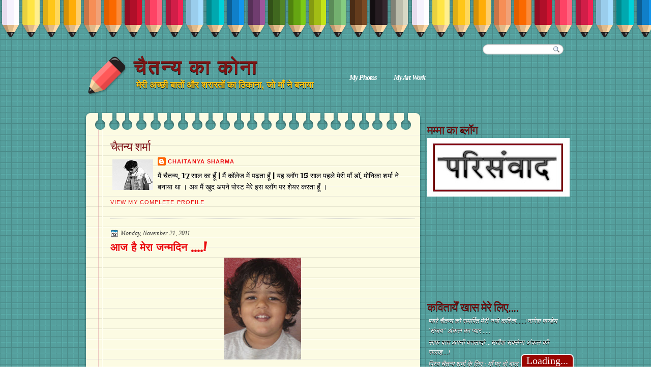

--- FILE ---
content_type: text/html; charset=UTF-8
request_url: https://chaitanyakakona.blogspot.com/2011/11/blog-post_21.html?showComment=1321936993997
body_size: 33934
content:
<!DOCTYPE html>
<html dir='ltr' xmlns='http://www.w3.org/1999/xhtml' xmlns:b='http://www.google.com/2005/gml/b' xmlns:data='http://www.google.com/2005/gml/data' xmlns:expr='http://www.google.com/2005/gml/expr'>
<head>
<link href='https://www.blogger.com/static/v1/widgets/2944754296-widget_css_bundle.css' rel='stylesheet' type='text/css'/>
<link href="//fonts.googleapis.com/css?family=Crimson+Text" rel="stylesheet" type="text/css">
<link href="//fonts.googleapis.com/css?family=Lobster" rel="stylesheet" type="text/css">
<meta content='text/html; charset=UTF-8' http-equiv='Content-Type'/>
<meta content='blogger' name='generator'/>
<link href='https://chaitanyakakona.blogspot.com/favicon.ico' rel='icon' type='image/x-icon'/>
<link href='http://chaitanyakakona.blogspot.com/2011/11/blog-post_21.html' rel='canonical'/>
<link rel="alternate" type="application/atom+xml" title="च&#2376;तन&#2381;य क&#2366; क&#2379;न&#2366; - Atom" href="https://chaitanyakakona.blogspot.com/feeds/posts/default" />
<link rel="alternate" type="application/rss+xml" title="च&#2376;तन&#2381;य क&#2366; क&#2379;न&#2366; - RSS" href="https://chaitanyakakona.blogspot.com/feeds/posts/default?alt=rss" />
<link rel="service.post" type="application/atom+xml" title="च&#2376;तन&#2381;य क&#2366; क&#2379;न&#2366; - Atom" href="https://www.blogger.com/feeds/6036393645416422913/posts/default" />

<link rel="alternate" type="application/atom+xml" title="च&#2376;तन&#2381;य क&#2366; क&#2379;न&#2366; - Atom" href="https://chaitanyakakona.blogspot.com/feeds/4338832628333697133/comments/default" />
<!--Can't find substitution for tag [blog.ieCssRetrofitLinks]-->
<link href='https://blogger.googleusercontent.com/img/b/R29vZ2xl/AVvXsEg8x5s532RGCsPAO2PHi4PHuuXXTWSrbwXIBDbdisBrs24CmY_CTjJncuFJk6iSBpmXZnAUdYfq0wak9VIlT77Lsqn3ugxIJ8CS26r87T27-gTxUTE-ws1WzJDCFQjksyK2ODjwImx8k7-V/s200/CHETU.jpg' rel='image_src'/>
<meta content='http://chaitanyakakona.blogspot.com/2011/11/blog-post_21.html' property='og:url'/>
<meta content='आज है मेरा जन्मदिन ....!' property='og:title'/>
<meta content='      आज मेरा जन्मदिन है | आप सब तो जानते ही हैं बच्चों के लिए तो बर्थ डे कितने स्पेशल होते हैं | गिफ्ट, चोकलेट्स और सारी मांगें पूरी होने क...' property='og:description'/>
<meta content='https://blogger.googleusercontent.com/img/b/R29vZ2xl/AVvXsEg8x5s532RGCsPAO2PHi4PHuuXXTWSrbwXIBDbdisBrs24CmY_CTjJncuFJk6iSBpmXZnAUdYfq0wak9VIlT77Lsqn3ugxIJ8CS26r87T27-gTxUTE-ws1WzJDCFQjksyK2ODjwImx8k7-V/w1200-h630-p-k-no-nu/CHETU.jpg' property='og:image'/>
<title>च&#2376;तन&#2381;य क&#2366; क&#2379;न&#2366;: आज ह&#2376; म&#2375;र&#2366; जन&#2381;मद&#2367;न ....!</title>
<style type='text/css'>@font-face{font-family:'Fontdiner Swanky';font-style:normal;font-weight:400;font-display:swap;src:url(//fonts.gstatic.com/s/fontdinerswanky/v24/ijwOs4XgRNsiaI5-hcVb4hQgMvCD0uYVKwOs1to.woff2)format('woff2');unicode-range:U+0000-00FF,U+0131,U+0152-0153,U+02BB-02BC,U+02C6,U+02DA,U+02DC,U+0304,U+0308,U+0329,U+2000-206F,U+20AC,U+2122,U+2191,U+2193,U+2212,U+2215,U+FEFF,U+FFFD;}</style>
<style id='page-skin-1' type='text/css'><!--
/*
-----------------------------------------------
Blogger Template Style
Name:   Coloured Notes
Author: Klodian
URL:    www.deluxetemplates.net
Date:   September 2010
License:  This free Blogger template is licensed under the Creative Commons Attribution 3.0 License, which permits both personal and commercial use. However, to satisfy the 'attribution' clause of the license, you are required to keep the footer links intact which provides due credit to its authors. For more specific details about the license, you may visit the URL below:
http://creativecommons.org/licenses/by/3.0
----------------------------------------------- */
#navbar-iframe {
display: none !important;
}
/* Variable definitions
====================
<Variable name="textcolor" description="Text Color"
type="color" default="#333">
<Variable name="linkcolor" description="Link Color"
type="color" default="#36c">
<Variable name="pagetitlecolor" description="Blog Title Color"
type="color" default="#fff">
<Variable name="descriptioncolor" description="Blog Description Color"
type="color" default="#fff">
<Variable name="titlecolor" description="Post Title Color"
type="color" default="#000">
<Variable name="sidebarcolor" description="Sidebar Title Color"
type="color" default="#fff">
<Variable name="sidebartextcolor" description="Sidebar Text Color"
type="color" default="#eee">
<Variable name="visitedlinkcolor" description="Visited Link Color"
type="color" default="#36c">
<Variable name="bodyfont" description="Text Font"
type="font" default="normal normal 110% Arial, Serif">
<Variable name="headerfont" description="Sidebar Title Font"
type="font"
default="italic bold 150%/1.4em 'Georgia',Trebuchet,Arial,Verdana,Sans-serif">
<Variable name="pagetitlefont" description="Blog Title Font"
type="font"
default="bold 280% Lobster,Serif">
<Variable name="descriptionfont" description="Blog Description Font"
type="font"
default="italic 100% 'Georgia',Trebuchet,Arial,Verdana,Sans-serif">
<Variable name="postfooterfont" description="Post Footer Font"
type="font"
default="italic 90%/1.4em 'Georgia',Trebuchet,Arial,Verdana,Sans-serif">
<Variable name="startSide" description="Side where text starts in blog language"
type="automatic" default="left">
<Variable name="endSide" description="Side where text ends in blog language"
type="automatic" default="right">
*/
/* Use this with templates/template-twocol.html */
body {
background:url("https://blogger.googleusercontent.com/img/b/R29vZ2xl/AVvXsEjQzpkaK3ARwBHN47V1jwSPTja5KwXwtf9mR2Gg7j5h8qYr2hdtIU_Wq3ZJgi4Bl260Lxt9HfrcUAuBT-ZGd-0EWhrEOXaD1miF6oZsY5JcmaJ6phwVNvS78ejcSSukO8sXBBqiWRlrtVLi/s1600/body-bg.png") repeat scroll 0 0 transparent;
color:#000000;
font:small Georgia Serif;
margin:0;
text-align:center;
}
a:link {
color:#ea0e0e;
text-decoration:none;
}
a:visited {
color:#191619;
text-decoration:none;
}
a:hover {
color:#5588aa;
text-decoration:underline;
}
a img {
border-width:0;
}
#header-wrapper {
height:212px;
margin-bottom:0;
margin-left:auto;
margin-right:auto;
width:960px;
}
#header-inner {
background:url("https://blogger.googleusercontent.com/img/b/R29vZ2xl/AVvXsEhvz9CIwM7ftCp69Ko3qDNrHFLuW-rr1SZNWLOdTIdqTO_fdOk8HCXUZ5nwURKOY5EpP26Kx9HHfSC0K3rQCjEdB8vPCt_K_dy7y_9lxng10SySWKy4u4k-9cTF6GkJI4z_6ygAuf0Nwneq/s1600/logo.png") no-repeat scroll 0 101px transparent;
height:189px;
margin-left:auto;
margin-right:auto;
}
#header {
color:#7f1515;
text-align:left;
}
#header h1 {
font:normal bold 280% Arial, Tahoma, Helvetica, FreeSans, sans-serif;
letter-spacing:2px;
margin:0;
padding:110px 103px 2px;
text-shadow:0 1px 0 #000000;
text-transform:none;
}
#header a {
color:#7f1515;
text-decoration:none;
}
#header a:hover {
color:#EEEEEE;
}
#header .description {
font: normal bold 18px 'Georgia',Trebuchet,Arial,Verdana,Sans-serif;
color: #ffc413;
letter-spacing:0;
margin:0 5px 5px;
max-width:700px;
padding:0 103px 15px;
text-shadow:0 1px 0 #000000;
text-transform:none;
}
#header img {
margin-left:auto;
margin-right:auto;
}
#outer-wrapper {
font:normal normal 14px Fontdiner Swanky;
margin:0 auto;
text-align:left;
width:960px;
}
#main-wrapper {
float:left;
overflow:hidden;
text-shadow:0 1px 0 #FFFFFF;
width:670px;
word-wrap:break-word;
}
#sidebar-wrapper {
float:right;
margin-top:30px;
overflow:hidden;
width:280px;
word-wrap:break-word;
text-shadow:0 1px 0 #000000;
}
#sidebar-wrapper a {
color:#FFFFFF;
}
h2 {
font:normal normal 23px 'Georgia',Trebuchet,Arial,Verdana,Sans-serif;
color:#7f1515;
letter-spacing:-1px;
margin:0;
padding-bottom:0;
text-transform:none;
}
h2.date-header {
background:none repeat scroll 0 0 transparent;
border:medium none;
color:#444444;
font:12px arial;
letter-spacing:0;
margin:0;
padding:0;
text-shadow:none;
text-transform:none;
}
.post {
margin:0.5em 0 1.5em;
padding-bottom:1.5em;
}
.post h3 {
color:#ea0e0e;
font-size:150%;
font-weight:normal;
line-height:1.4em;
margin:0.25em 0 0;
padding:0 0 4px;
}
.post h3 a, .post h3 a:visited, .post h3 strong {
color:#ea0e0e;
display:block;
font-weight:bold;
text-decoration:none;
}
.post h3 strong, .post h3 a:hover {
color:#333333;
}
.post-body {
line-height:1.6em;
margin:0 0 0.75em;
}
.post-body blockquote {
line-height:1.3em;
}
.post-footer {
-moz-border-radius:10px 10px 10px 10px;
-webkit-border-bottom-left-radius:10px;
-webkit-border-bottom-right-radius:10px;
-webkit-border-top-left-radius:10px;
-webkit-border-top-right-radius:10px;
background:url("https://blogger.googleusercontent.com/img/b/R29vZ2xl/AVvXsEg96ItuvAzxjB0F3zVhtKHr0pjcU5HbzTHGGX56KNR5LF2Mhyphenhyphen-ZI0xjv1zpgsiP-b7wXUWz7izjnUr7hazVShP6uDS2P2DLef8oW3w_8TJnG0PV3HYvXbYS6oaEDij125AAZMv18qoZnuxK/s400/post0f2.png") repeat scroll 0 0 transparent;
color:#333333;
font:normal normal 20px Fontdiner Swanky;
letter-spacing:0;
margin:0.75em 0;
padding:10px;
text-transform:none;
width:558px;
}
.comment-link {
margin-left:0.6em;
}
.post img, table.tr-caption-container {
border:0 px solid #CCCCCC;
}
.tr-caption-container img {
border:medium none;
padding:0;
}
.post blockquote {
font:italic 13px georgia;
margin:1em 20px;
}
.post blockquote p {
margin:0.75em 0;
}
#comments h4 {
color:#666666;
font-size:14px;
font-weight:bold;
letter-spacing:0;
line-height:1.4em;
margin:1em 0;
text-transform:none;
}
#comments-block {
line-height:1.6em;
margin:1em 0 1.5em;
}
#comments-block .comment-author {
-moz-background-inline-policy:continuous;
background:none repeat scroll 0 0 #E8DEC4;
border:1px solid #E8DEC4;
font-size:15px;
font-weight:normal;
margin-right:20px;
padding:5px;
}
#comments .blogger-comment-icon, .blogger-comment-icon {
-moz-background-inline-policy:continuous;
background:none repeat scroll 0 0 #E8DEC4;
border-color:#E8DEC4;
border-style:solid;
border-width:2px 1px 1px;
line-height:16px;
padding:5px;
}
#comments-block .comment-body {
border-left:1px solid #E8DEC4;
border-right:1px solid #E8DEC4;
margin-left:0;
margin-right:20px;
padding:7px;
}
#comments-block .comment-footer {
border-bottom:1px solid #E8DEC4;
border-left:1px solid #E8DEC4;
border-right:1px solid #E8DEC4;
font-size:11px;
line-height:1.4em;
margin:-0.25em 20px 2em 0;
padding:5px;
text-transform:none;
}
#comments-block .comment-body p {
margin:0 0 0.75em;
}
.deleted-comment {
color:gray;
font-style:italic;
}
#blog-pager-newer-link {
-moz-border-radius:10px 10px 10px 10px;
-webkit-border-bottom-left-radius:10px;
-webkit-border-bottom-right-radius:10px;
-webkit-border-top-left-radius:10px;
-webkit-border-top-right-radius:10px;
background:none repeat scroll 0 0 #C8DFCD;
float:left;
padding:10px;
}
#blog-pager-older-link {
-moz-border-radius:10px 10px 10px 10px;
-webkit-border-bottom-left-radius:10px;
-webkit-border-bottom-right-radius:10px;
-webkit-border-top-left-radius:10px;
-webkit-border-top-right-radius:10px;
background:none repeat scroll 0 0 #C8DFCD;
float:right;
padding:10px;
}
#blog-pager {
text-align:center;
width:577px
}
#blog-pager a {
color:#000000;
}
.feed-links {
clear:both;
line-height:2.5em;
}
.sidebar {
color:#e7e7e7;
font:italic 95% georgia;
}
.sidebar ul {
list-style:none outside none;
margin:0;
padding:0;
}
.sidebar li {
line-height:1.5em;
margin:0;
padding:2px;
}
.sidebar .widget, .main .widget {
border-bottom:1px dotted #CCCCCC;
margin:0 0 1.5em;
padding:0 0 1.5em;
}
.main .Blog {
border-bottom-width:0;
}
.profile-img {
border:0px solid #CCCCCC;
float:left;
margin:0 5px 5px 0;
padding:4px;
}
.profile-data {
color:#999999;
font:bold 78%/1.6em 'Trebuchet MS',Trebuchet,Arial,Verdana,Sans-serif;
letter-spacing:0.1em;
margin:0;
text-transform:uppercase;
}
.profile-datablock {
margin:0.5em 0;
}
.profile-textblock {
line-height:1.6em;
margin:0.5em 0;
}
.profile-link {
font:78% 'Trebuchet MS',Trebuchet,Arial,Verdana,Sans-serif;
letter-spacing:0.1em;
text-transform:uppercase;
}
#footer {
clear:both;
color:#FFFFFF;
font:italic 11px georgia;
letter-spacing:0;
margin:0 auto;
padding-bottom:20px;
padding-left:100px;
text-align:left;
text-transform:none;
width:950px;
}
.feed-links {
display:none;
}
#Attribution1 {
display:none;
}
body#layout #footer {
display:none;
}
body#layout #addthis_toolbox {
display:none;
}
body#layout #crosscol-wrapper {
display:none;
}
body#layout #searchbox {
display:none;
}
.post-share-buttons {
}
#sidebar-wrapper .sidebar .widget {
border:medium none;
padding:0;
}
#sidebar-wrapper .widget-content {
padding:2px 0;
}
#footer-bg {
}
.first-links {
font-size:12px;
margin-bottom:4px;
}
.second-links {
}
#footer a {
color:#FFFFFF;
}
#content-wrapper {
margin-bottom:-20px;
}
#PageList1 {
height:30px;
margin-left:510px;
margin-top:25px;
width:450px;
}
#wrapper {
background:url("https://blogger.googleusercontent.com/img/b/R29vZ2xl/AVvXsEiy5CqmHJRlUyAKcZTfsQICI6maO7ZzCgeiuTwXV5oPdmnI0o0XKvt9tVCr36UecQe_v3cqeQSN6AAkL7JmyKgeG7YXo8Qk_8pBRx51WQfmf26wO0hGDlg-CgSR-0Pg-iwknMFmMOV7qhKz/s1600/wrapper2.png") repeat-x scroll 0 0 transparent;
}
#main-but {
background:url("https://blogger.googleusercontent.com/img/b/R29vZ2xl/AVvXsEgNQ5IY2HY9z8RUsDuDR01K2FtP2BwFgqOusMLgwxF6vRJPSGlAeD-H1shiyRGtV0fLrUA0-6AD19Tofs9VyJ5-h2rtk0ch9Qud9HMGuM4fwq-l__PViBVDEQ4zl6CEwk-Vm_h4jwdkunQy/s1600/main-but.png") no-repeat scroll 0 0 transparent;
height:39px;
}
#main-top {
background:url("https://blogger.googleusercontent.com/img/b/R29vZ2xl/AVvXsEiB7w1KHRVSIhA3MNvHBBsKgMsGKCJeLurszXncwLwIDrMXgeHlW0wc3-4oVIS7ScdMAawZZHRpi38y_chLUK6iONIXUYFDFc071i_fBvNL-1RUyOxsEHsek5KS1RFHeE91dtAkz3MLgxwJ/s1600/main-top2.png") no-repeat scroll 0 0 transparent;
height:53px;
}
#main {
background:url("https://blogger.googleusercontent.com/img/b/R29vZ2xl/AVvXsEg7epzv73UqDIV5fX4ZkXAwiTQjd_2Dsf5SzFflqugJQ6CzJYkRmJj9MBNFcQFYUNiIFEkaSiojqmw7bEnmu7cQBPMDOYnRqBNDNVufQPe_ZKCIJN0YyeiSdDUZnsTKLVxRBLR5y-j4bhgU/s1600/main-bg.png") repeat-y scroll 0 0 transparent;
padding:10px 14px 20px 57px;
}
.PageList li a {
color:#FFFFFF;
font:italic bold 14px georgia;
letter-spacing:-1px;
padding:6px 12px;
}
.crosscol .PageList li, .footer .PageList li {
background:none repeat scroll 0 0 transparent;
float:left;
list-style:none outside none;
margin:0 5px;
padding:6px 0;
}
.PageList li a:hover {
-moz-border-radius:7px 7px 7px 7px;
-webkit-border-bottom-left-radius:7px;
-webkit-border-bottom-right-radius:7px;
-webkit-border-top-left-radius:7px;
-webkit-border-top-right-radius:7px;
background:none repeat scroll 0 0 #FF5959;
border:1px solid #555555;
font-weight:bold;
text-decoration:none;
}
.PageList li.selected a {
-moz-border-radius:7px 7px 7px 7px;
-webkit-border-bottom-left-radius:7px;
-webkit-border-bottom-right-radius:7px;
-webkit-border-top-left-radius:7px;
-webkit-border-top-right-radius:7px;
background:none repeat scroll 0 0 #FF5959;
border:1px solid #555555;
font-weight:bold;
text-decoration:none;
}
h2.date-header {
background:url("https://blogger.googleusercontent.com/img/b/R29vZ2xl/AVvXsEjleBonDuWsNNRlvbVLllRVyapKUgHDZ38mfV5XqcoQi8ia5qhXHj8M_ew4bILBCr0n5DWlUUUuZUSW02-9goJu8vsVAV09QoB8iPMrOtdkOvrezS4agNLJ6S9I8hb4BnwEY4fKMltXPSkG/s1600/1276328132_date.png") no-repeat scroll left -1px transparent;
color:#333333;
font:italic 12px georgia;
letter-spacing:0;
margin:0;
padding-left:20px;
text-shadow:none;
text-transform:none;
}
.post-author {
background:url("https://blogger.googleusercontent.com/img/b/R29vZ2xl/AVvXsEgqUQ4dmzl94vHYwyCly8d27hVx66a4o5xGaQ8JN3Fls_7MZ3s1vZDHwCqW0CjhfG8l6DsCOPuv0fWBs9V4Dpo940c-CyDRVvS0euYOEIvWqaYtCZpEE-DQtp2U-5yJtWVcu29E56jJSIgA/s1600/aaa.png") no-repeat scroll 0 0 transparent;
padding-left:20px;
}
.post-comment-link a {
background:url("https://blogger.googleusercontent.com/img/b/R29vZ2xl/AVvXsEhg4ON10Bf2KgmdrZTTUzke4zoIXzWF7GYoP8xW79r9EoAFeTXzAHyxFm9AAo7s6qzFCRrrSrEr9L7m8faOGn2dkK1nCwn_G9F_q-c0jpdHHNrwZcKnYHMN1-Yx1ZtP3XFUaL8zRdjGCJsY/s1600/1276328597_comment.png") no-repeat scroll left center transparent;
padding-left:20px;
}
.post-labels {
background:url("https://blogger.googleusercontent.com/img/b/R29vZ2xl/AVvXsEiR_9ayGQvqX9IDNs7VsmlVGBhmQBAiMuL6-A7xhHYC1wABdkU0L1OYY3SqICpXViPxnEQtWvRuDTjbnTwc6J0hfl6izsR6elT5Eb-o4CqZsE7YcWEPv9bheCLg0zg-cVnUFKhaG_iYLIxW/s1600/1276330011_tags.png") no-repeat scroll left center transparent;
padding-left:20px;
}
#searchbox {
-moz-background-inline-policy:continuous;
background:url("https://blogger.googleusercontent.com/img/b/R29vZ2xl/AVvXsEgJe8OghGGXUeaenM4RiVPM8Ch8MksNAqKWukBQzenHezPhxPfhyg_T3N5VzjAHekQaYYLz09h6C30ePq_CrWUveGvKwDVW6JAbmPbrO64cofKtfU3pgdISkNP4wZnXjPKk1AWkelgOxeJT/s1600/searchbox.png") no-repeat scroll 0 0 transparent;
display:block;
height:25px;
margin-left:789px;
margin-right:0;
margin-top:-102px;
width:193px;
}
#searchbox .textfield {
-moz-background-inline-policy:continuous;
background:none repeat scroll 0 0 transparent;
border:0 none;
float:left;
height:15px;
margin:4px 1px 10px 11px;
width:125px;
}
#searchbox .button {
-moz-background-inline-policy:continuous;
background:none repeat scroll 0 0 transparent;
border:0 none;
cursor:pointer;
float:left;
height:30px;
margin-left:2px;
margin-top:6px;
width:30px;
}
#PageList1 .widget-content {
}
.col-left {
float:left;
margin-right:10px;
width:48%;
}
.col-right {
float:right;
width:48%;
}

--></style>
<link href='https://www.blogger.com/dyn-css/authorization.css?targetBlogID=6036393645416422913&amp;zx=1bb80ab7-3d78-4c8e-8802-03536a53290a' media='none' onload='if(media!=&#39;all&#39;)media=&#39;all&#39;' rel='stylesheet'/><noscript><link href='https://www.blogger.com/dyn-css/authorization.css?targetBlogID=6036393645416422913&amp;zx=1bb80ab7-3d78-4c8e-8802-03536a53290a' rel='stylesheet'/></noscript>
<meta name='google-adsense-platform-account' content='ca-host-pub-1556223355139109'/>
<meta name='google-adsense-platform-domain' content='blogspot.com'/>

</head>
<body>
<div id='wrapper'>
<div id='outer-wrapper'><div id='wrap2'>
<!-- skip links for text browsers -->
<span id='skiplinks' style='display:none;'>
<a href='#main'>skip to main </a> |
      <a href='#sidebar'>skip to sidebar</a>
</span>
<div id='header-wrapper'>
<div class='header section' id='header'><div class='widget Header' data-version='1' id='Header1'>
<div id='header-inner'>
<div class='titlewrapper'>
<h1 class='title'>
<a href='https://chaitanyakakona.blogspot.com/'>
च&#2376;तन&#2381;य क&#2366; क&#2379;न&#2366;
</a>
</h1>
</div>
<div class='descriptionwrapper'>
<p class='description'><span>म&#2375;र&#2368; अच&#2381;छ&#2368; ब&#2366;त&#2379;&#2306; और शर&#2366;रत&#2379;&#2306; क&#2366; ठ&#2367;क&#2366;न&#2366;, ज&#2379; म&#2366;&#2305; न&#2375; बन&#2366;य&#2366;</span></p>
</div>
</div>
</div></div>
<div id='searchbox'>
<form action='/search' id='searchthis' method='get'>
<div class='content'>
<input class='textfield' name='q' size='24' type='text' value=''/>
<input class='button' type='submit' value=''/>
</div>
</form>
</div>
<div id='crosscol-wrapper' style='text-align:center'>
<div class='crosscol section' id='crosscol'><div class='widget PageList' data-version='1' id='PageList1'>
<h2>Pages</h2>
<div class='widget-content'>
<ul>
<li><a href='https://chaitanyakakona.blogspot.com/p/my-potos.html'>My Photos</a></li>
<li><a href='https://chaitanyakakona.blogspot.com/p/my-art-work.html'>My Art Work</a></li>
</ul>
<div class='clear'></div>
</div>
</div></div>
</div>
</div>
<div id='content-wrapper'>
<div id='main-wrapper'>
<div id='main-top'></div>
<div class='main section' id='main'><div class='widget Profile' data-version='1' id='Profile1'>
<h2>च&#2376;तन&#2381;य शर&#2381;म&#2366;</h2>
<div class='widget-content'>
<a href='https://www.blogger.com/profile/17454308722810077035'><img alt='My photo' class='profile-img' height='60' src='//blogger.googleusercontent.com/img/b/R29vZ2xl/AVvXsEjq7ehK48OUmcg-8DNJC1ylbgd52ST12gaCVX4o9mccgCi7vzLTLoZhBe6nEzvvcc1ukxgBB4uwOd3pdxcHQjW2Y1haybJCEfSFgfB2UY03Orr0IUf7wBZP8IhAUNh4Y2GlvJdqBGwdOy6eE8GoShX92Q9DElWMEuH-VJk-Hq87KBa3HjM/s1600/WhatsApp%20Image%202025-09-09%20at%2011.51.12_29506031%20-%20Copy.jpg' width='80'/></a>
<dl class='profile-datablock'>
<dt class='profile-data'>
<a class='profile-name-link g-profile' href='https://www.blogger.com/profile/17454308722810077035' rel='author' style='background-image: url(//www.blogger.com/img/logo-16.png);'>
 Chaitanya Sharma
</a>
</dt>
<dd class='profile-textblock'>म&#2376;&#2306; च&#2376;तन&#2381;य, 17 स&#2366;ल क&#2366; ह&#2370;&#2305; | म&#2376;&#2306;  क&#2377;ल&#2375;ज म&#2375;&#2306;  पढ़त&#2366; ह&#2370;&#2305; |  यह ब&#2381;ल&#2377;ग 15 स&#2366;ल पहल&#2375; म&#2375;र&#2368; म&#2366;&#2305; ड&#2377;. म&#2379;न&#2367;क&#2366; शर&#2381;म&#2366; न&#2375; बन&#2366;य&#2366; थ&#2366; &#2404; अब म&#2376;&#2306; ख&#2369;द अपन&#2375; प&#2379;स&#2381;ट म&#2375;र&#2375; इस ब&#2381;ल&#2377;ग पर श&#2375;यर करत&#2366; ह&#2370;&#2305; &#2404; </dd>
</dl>
<a class='profile-link' href='https://www.blogger.com/profile/17454308722810077035' rel='author'>View my complete profile</a>
<div class='clear'></div>
</div>
</div><div class='widget Blog' data-version='1' id='Blog1'>
<div class='blog-posts hfeed'>
<!--Can't find substitution for tag [defaultAdStart]-->
<h2 class='date-header'>Monday, November 21, 2011</h2>
<div class='post hentry uncustomized-post-template'>
<a name='4338832628333697133'></a>
<h3 class='post-title entry-title'>
<a href='https://chaitanyakakona.blogspot.com/2011/11/blog-post_21.html'>आज ह&#2376; म&#2375;र&#2366; जन&#2381;मद&#2367;न ....!</a>
</h3>
<div class='post-header-line-1'></div>
<div class='post-body entry-content'>
<div dir="ltr" style="text-align: left;" trbidi="on">
<div class="separator" style="clear: both; text-align: center;">
<a href="https://blogger.googleusercontent.com/img/b/R29vZ2xl/AVvXsEg8x5s532RGCsPAO2PHi4PHuuXXTWSrbwXIBDbdisBrs24CmY_CTjJncuFJk6iSBpmXZnAUdYfq0wak9VIlT77Lsqn3ugxIJ8CS26r87T27-gTxUTE-ws1WzJDCFQjksyK2ODjwImx8k7-V/s1600/CHETU.jpg" imageanchor="1" style="margin-left: 1em; margin-right: 1em;"><img border="0" height="200" src="https://blogger.googleusercontent.com/img/b/R29vZ2xl/AVvXsEg8x5s532RGCsPAO2PHi4PHuuXXTWSrbwXIBDbdisBrs24CmY_CTjJncuFJk6iSBpmXZnAUdYfq0wak9VIlT77Lsqn3ugxIJ8CS26r87T27-gTxUTE-ws1WzJDCFQjksyK2ODjwImx8k7-V/s200/CHETU.jpg" width="151" /></a></div>
<div class="separator" style="clear: both; text-align: center;">
<br /></div>
<div style="text-align: justify;">
<b><span class="Apple-style-span" style="color: #660000; font-size: large;">आज म&#2375;र&#2366; जन&#2381;मद&#2367;न ह&#2376; | आप सब त&#2379; ज&#2366;नत&#2375; ह&#2368; ह&#2376;&#2306; बच&#2381;च&#2379;&#2306; क&#2375; ल&#2367;ए त&#2379; बर&#2381;थ ड&#2375; क&#2367;तन&#2375; स&#2381;प&#2375;शल ह&#2379;त&#2375; ह&#2376;&#2306; | ग&#2367;फ&#2381;ट, च&#2379;कल&#2375;ट&#2381;स और स&#2366;र&#2368; म&#2366;&#2306;ग&#2375;&#2306; प&#2370;र&#2368; ह&#2379;न&#2375; क&#2366; द&#2367;न ह&#2379;त&#2366; ह&#2376; यह&nbsp; | आज म&#2375;&#2306; च&#2366;र स&#2366;ल क&#2366; ह&#2379; ज&#2366;ऊ&#2306;ग&#2366; &nbsp;और थ&#2379;ड&#2364;&#2366; ज&#2381;य&#2366;द&#2366; समझद&#2366;र भ&#2368; :)&nbsp;</span></b></div>
</div>
<div style='clear: both;'></div>
</div>
<div class='post-footer'>
<div class='post-footer-line post-footer-line-1'>
<span class='post-author vcard'>
Posted by
<span class='fn'> Chaitanya Sharma</span>
</span>
<span class='post-timestamp'>
</span>
<span class='reaction-buttons'>
</span>
<span class='star-ratings'>
</span>
<span class='post-comment-link'>
</span>
<span class='post-backlinks post-comment-link'>
</span>
<span class='post-icons'>
<span class='post-share-buttons'>
</span>
<span class='item-control blog-admin pid-1456929804'>
<a href='https://www.blogger.com/post-edit.g?blogID=6036393645416422913&postID=4338832628333697133&from=pencil' title='Edit Post'>
<img alt="" class="icon-action" height="18" src="//www.blogger.com/img/icon18_edit_allbkg.gif" width="18">
</a>
</span>
</span>
</div>
<div class='post-footer-line post-footer-line-2'>
<span class='post-labels'>
Labels:
<a href='https://chaitanyakakona.blogspot.com/search/label/Birthday' rel='tag'>Birthday</a>,
<a href='https://chaitanyakakona.blogspot.com/search/label/Chaitanya%20Sharma' rel='tag'>Chaitanya Sharma</a>,
<a href='https://chaitanyakakona.blogspot.com/search/label/Llittle%20Blogger' rel='tag'>Llittle Blogger</a>
</span>
</div>
<div class='post-footer-line post-footer-line-3'>
<span class='post-location'>
</span>
</div>
</div>
</div>
<div class='comments' id='comments'>
<a name='comments'></a>
<h4>
40
comments:
        
</h4>
<dl class='avatar-comment-indent' id='comments-block'>
<dt class='comment-author ' id='c6170175446211762391'>
<a name='c6170175446211762391'></a>
<div class="avatar-image-container vcard"><span dir="ltr"><a href="https://www.blogger.com/profile/01058993784424803727" target="" rel="nofollow" onclick="" class="avatar-hovercard" id="av-6170175446211762391-01058993784424803727"><img src="https://resources.blogblog.com/img/blank.gif" width="35" height="35" class="delayLoad" style="display: none;" longdesc="//1.bp.blogspot.com/-fvLj9idLFTE/Z-6jtHdodtI/AAAAAAAAMSw/XOnOUiUCWpEsTgv_eSZllEA9-_spNSa2ACK4BGAYYCw/s35/Vaneet%252520Nagpal.jpg" alt="" title="tips hindi me">

<noscript><img src="//1.bp.blogspot.com/-fvLj9idLFTE/Z-6jtHdodtI/AAAAAAAAMSw/XOnOUiUCWpEsTgv_eSZllEA9-_spNSa2ACK4BGAYYCw/s35/Vaneet%252520Nagpal.jpg" width="35" height="35" class="photo" alt=""></noscript></a></span></div>
<a href='https://www.blogger.com/profile/01058993784424803727' rel='nofollow'>tips hindi me</a>
said...
</dt>
<dd class='comment-body'>
<p>च&#2376;तन&#2381;य ज&#2368;,<br /><br />जन&#2381;मद&#2367;न म&#2369;ब&#2366;रक ह&#2379; | <br /><br /><a href="http://cityjalalabad.blogspot.com/2011/11/image-link-maker_22.html" rel="nofollow">ट&#2367;प&#2381;स ह&#2367;&#2306;द&#2368; म&#2375;&#2306;</a></p>
</dd>
<dd class='comment-footer'>
<span class='comment-timestamp'>
<a href='https://chaitanyakakona.blogspot.com/2011/11/blog-post_21.html?showComment=1321924534273#c6170175446211762391' title='comment permalink'>
November 21, 2011 5:15 PM
</a>
<span class='item-control blog-admin pid-822760131'>
<a href='https://www.blogger.com/comment/delete/6036393645416422913/6170175446211762391' title='Delete Comment'>
<img src="//www.blogger.com/img/icon_delete13.gif">
</a>
</span>
</span>
</dd>
<dt class='comment-author ' id='c12623084552714919'>
<a name='c12623084552714919'></a>
<div class="avatar-image-container vcard"><span dir="ltr"><a href="https://www.blogger.com/profile/11444733179920713322" target="" rel="nofollow" onclick="" class="avatar-hovercard" id="av-12623084552714919-11444733179920713322"><img src="https://resources.blogblog.com/img/blank.gif" width="35" height="35" class="delayLoad" style="display: none;" longdesc="//blogger.googleusercontent.com/img/b/R29vZ2xl/AVvXsEizDJ1uQEUz14-O9WrdCzME2qabzbNU69CWe0wULemR3VdtFd9CNE4L0Hd3ofrmMs6dLQXoPSTS1QeHsptxjTSas0ysbNV2xyv11yXvzxkzJw9rRETEqnuDj3kOLthNHf0/s45-c/untitled.bmp" alt="" title="Urmi">

<noscript><img src="//blogger.googleusercontent.com/img/b/R29vZ2xl/AVvXsEizDJ1uQEUz14-O9WrdCzME2qabzbNU69CWe0wULemR3VdtFd9CNE4L0Hd3ofrmMs6dLQXoPSTS1QeHsptxjTSas0ysbNV2xyv11yXvzxkzJw9rRETEqnuDj3kOLthNHf0/s45-c/untitled.bmp" width="35" height="35" class="photo" alt=""></noscript></a></span></div>
<a href='https://www.blogger.com/profile/11444733179920713322' rel='nofollow'>Urmi</a>
said...
</dt>
<dd class='comment-body'>
<p>आपक&#2379; जन&#2381;मद&#2367;न क&#2368; ढ&#2375;र स&#2366;र&#2368; बध&#2366;इय&#2366;&#2305; और श&#2369;भक&#2366;मन&#2366;य&#2375;&#2306; !</p>
</dd>
<dd class='comment-footer'>
<span class='comment-timestamp'>
<a href='https://chaitanyakakona.blogspot.com/2011/11/blog-post_21.html?showComment=1321934011400#c12623084552714919' title='comment permalink'>
November 21, 2011 7:53 PM
</a>
<span class='item-control blog-admin pid-813204712'>
<a href='https://www.blogger.com/comment/delete/6036393645416422913/12623084552714919' title='Delete Comment'>
<img src="//www.blogger.com/img/icon_delete13.gif">
</a>
</span>
</span>
</dd>
<dt class='comment-author ' id='c7936635085665907326'>
<a name='c7936635085665907326'></a>
<div class="avatar-image-container vcard"><span dir="ltr"><a href="https://www.blogger.com/profile/10008214961660110536" target="" rel="nofollow" onclick="" class="avatar-hovercard" id="av-7936635085665907326-10008214961660110536"><img src="https://resources.blogblog.com/img/blank.gif" width="35" height="35" class="delayLoad" style="display: none;" longdesc="//blogger.googleusercontent.com/img/b/R29vZ2xl/AVvXsEie_tyd9yjKWAI8t2O5xii96j-Yp1BLDUbCGxB_DdWXhcTPPMCm7nNpnx-TrddzLaBI_cWtwh43Wkv278m9nY3xnZ6k5Y146vnx2MzOBLOQcbImBWrD2bYwZASvpwbAMg/s45-c/Scenery2996.jpg" alt="" title="Sunil Kumar">

<noscript><img src="//blogger.googleusercontent.com/img/b/R29vZ2xl/AVvXsEie_tyd9yjKWAI8t2O5xii96j-Yp1BLDUbCGxB_DdWXhcTPPMCm7nNpnx-TrddzLaBI_cWtwh43Wkv278m9nY3xnZ6k5Y146vnx2MzOBLOQcbImBWrD2bYwZASvpwbAMg/s45-c/Scenery2996.jpg" width="35" height="35" class="photo" alt=""></noscript></a></span></div>
<a href='https://www.blogger.com/profile/10008214961660110536' rel='nofollow'>Sunil Kumar</a>
said...
</dt>
<dd class='comment-body'>
<p>जन&#2381;मद&#2367;न क&#2368; ढ&#2375;र स&#2366;र&#2368; बध&#2366;इय&#2366;&#2305;</p>
</dd>
<dd class='comment-footer'>
<span class='comment-timestamp'>
<a href='https://chaitanyakakona.blogspot.com/2011/11/blog-post_21.html?showComment=1321934383027#c7936635085665907326' title='comment permalink'>
November 21, 2011 7:59 PM
</a>
<span class='item-control blog-admin pid-203575014'>
<a href='https://www.blogger.com/comment/delete/6036393645416422913/7936635085665907326' title='Delete Comment'>
<img src="//www.blogger.com/img/icon_delete13.gif">
</a>
</span>
</span>
</dd>
<dt class='comment-author ' id='c4257362206112102510'>
<a name='c4257362206112102510'></a>
<div class="avatar-image-container vcard"><span dir="ltr"><a href="https://www.blogger.com/profile/01408227845041416401" target="" rel="nofollow" onclick="" class="avatar-hovercard" id="av-4257362206112102510-01408227845041416401"><img src="https://resources.blogblog.com/img/blank.gif" width="35" height="35" class="delayLoad" style="display: none;" longdesc="//blogger.googleusercontent.com/img/b/R29vZ2xl/AVvXsEiqEDsS4xw66Fuy5mzbCMIQ14kICI0YEtFHrPHu3DhUD11yCK1E_UWEZ7AMKvES_8DGjWDSXp1pGLGtYYL_ux92_n2hs0ASAuTY8WZl0Ee5jOXsBtJtAVUjPt0-uDMJGEA/s45-c/s+sharma.jpg" alt="" title="&#2360;&#2369;&#2352;&#2375;&#2358; &#2358;&#2352;&#2381;&#2350;&#2366; . &#2325;&#2366;&#2352;&#2381;&#2335;&#2370;&#2344;&#2367;&#2360;&#2381;&#2335;">

<noscript><img src="//blogger.googleusercontent.com/img/b/R29vZ2xl/AVvXsEiqEDsS4xw66Fuy5mzbCMIQ14kICI0YEtFHrPHu3DhUD11yCK1E_UWEZ7AMKvES_8DGjWDSXp1pGLGtYYL_ux92_n2hs0ASAuTY8WZl0Ee5jOXsBtJtAVUjPt0-uDMJGEA/s45-c/s+sharma.jpg" width="35" height="35" class="photo" alt=""></noscript></a></span></div>
<a href='https://www.blogger.com/profile/01408227845041416401' rel='nofollow'>स&#2369;र&#2375;श शर&#2381;म&#2366; . क&#2366;र&#2381;ट&#2370;न&#2367;स&#2381;ट</a>
said...
</dt>
<dd class='comment-body'>
<p>आपक&#2379; जन&#2381;मद&#2367;न क&#2368; ढ&#2375;र स&#2366;र&#2368; बध&#2366;इय&#2366;&#2305; और श&#2369;भक&#2366;मन&#2366;य&#2375;&#2306; !<br />please come to this site-<br />http://blogkiduniya.blogspot.com/</p>
</dd>
<dd class='comment-footer'>
<span class='comment-timestamp'>
<a href='https://chaitanyakakona.blogspot.com/2011/11/blog-post_21.html?showComment=1321934842078#c4257362206112102510' title='comment permalink'>
November 21, 2011 8:07 PM
</a>
<span class='item-control blog-admin pid-108639971'>
<a href='https://www.blogger.com/comment/delete/6036393645416422913/4257362206112102510' title='Delete Comment'>
<img src="//www.blogger.com/img/icon_delete13.gif">
</a>
</span>
</span>
</dd>
<dt class='comment-author ' id='c2291604795243180634'>
<a name='c2291604795243180634'></a>
<div class="avatar-image-container vcard"><span dir="ltr"><a href="https://www.blogger.com/profile/06997216769306922306" target="" rel="nofollow" onclick="" class="avatar-hovercard" id="av-2291604795243180634-06997216769306922306"><img src="https://resources.blogblog.com/img/blank.gif" width="35" height="35" class="delayLoad" style="display: none;" longdesc="//2.bp.blogspot.com/-F6Rr5uUuv0U/ZX74CIihBkI/AAAAAAAAfww/ATBshdrHpzwuU7LcRWySEdcOSeYM5Oz9QCK4BGAYYCw/s35/Picture1.jpg" alt="" title="Yashwant R. B. Mathur">

<noscript><img src="//2.bp.blogspot.com/-F6Rr5uUuv0U/ZX74CIihBkI/AAAAAAAAfww/ATBshdrHpzwuU7LcRWySEdcOSeYM5Oz9QCK4BGAYYCw/s35/Picture1.jpg" width="35" height="35" class="photo" alt=""></noscript></a></span></div>
<a href='https://www.blogger.com/profile/06997216769306922306' rel='nofollow'>Yashwant R. B. Mathur</a>
said...
</dt>
<dd class='comment-body'>
<p>अर&#2375; व&#2366;ह म&#2375;र&#2375; द&#2379;स&#2381;त ! लखनऊ आ ज&#2366;ओ फ&#2367;र एक ट&#2375;बल पर ह&#2379;&#2306;ग&#2375; हम त&#2369;म और च&#2377;कल&#2375;ट क&#2375;क :)<br />क&#2381;य&#2379;&#2306; भई आ रह&#2375; ह&#2379; न ?<br /><br />जन&#2381;मद&#2367;न बह&#2369;त बह&#2369;त म&#2369;ब&#2366;रक ह&#2379; !<br /><br />God bless you!<br /><br />With Love-<br />Yashwant Bhaiya</p>
</dd>
<dd class='comment-footer'>
<span class='comment-timestamp'>
<a href='https://chaitanyakakona.blogspot.com/2011/11/blog-post_21.html?showComment=1321936993997#c2291604795243180634' title='comment permalink'>
November 21, 2011 8:43 PM
</a>
<span class='item-control blog-admin pid-1134176913'>
<a href='https://www.blogger.com/comment/delete/6036393645416422913/2291604795243180634' title='Delete Comment'>
<img src="//www.blogger.com/img/icon_delete13.gif">
</a>
</span>
</span>
</dd>
<dt class='comment-author ' id='c3340022584254733141'>
<a name='c3340022584254733141'></a>
<div class="avatar-image-container avatar-stock"><span dir="ltr"><a href="https://www.blogger.com/profile/01335627132462519429" target="" rel="nofollow" onclick="" class="avatar-hovercard" id="av-3340022584254733141-01335627132462519429"><img src="//www.blogger.com/img/blogger_logo_round_35.png" width="35" height="35" alt="" title="vijai Rajbali Mathur">

</a></span></div>
<a href='https://www.blogger.com/profile/01335627132462519429' rel='nofollow'>vijai Rajbali Mathur</a>
said...
</dt>
<dd class='comment-body'>
<p>जन&#2381;मद&#2367;न क&#2368; ह&#2366;र&#2381;द&#2367;क म&#2306;गलक&#2366;मन&#2366;ए&#2306;&#2404; हम आपक&#2375; उज&#2381;ज&#2381;वल भव&#2367;ष&#2381;य,उत&#2381;तम स&#2381;व&#2366;स&#2381;थ&#2381;य एव&#2306; द&#2368;र&#2381;घ&#2366;य&#2369;ष&#2381;य क&#2368; क&#2366;मन&#2366; करत&#2375; ह&#2376;&#2306;&#2404;</p>
</dd>
<dd class='comment-footer'>
<span class='comment-timestamp'>
<a href='https://chaitanyakakona.blogspot.com/2011/11/blog-post_21.html?showComment=1321937518569#c3340022584254733141' title='comment permalink'>
November 21, 2011 8:51 PM
</a>
<span class='item-control blog-admin pid-1137034603'>
<a href='https://www.blogger.com/comment/delete/6036393645416422913/3340022584254733141' title='Delete Comment'>
<img src="//www.blogger.com/img/icon_delete13.gif">
</a>
</span>
</span>
</dd>
<dt class='comment-author ' id='c5346511278033410693'>
<a name='c5346511278033410693'></a>
<div class="avatar-image-container avatar-stock"><span dir="ltr"><a href="https://www.blogger.com/profile/14489863741302688457" target="" rel="nofollow" onclick="" class="avatar-hovercard" id="av-5346511278033410693-14489863741302688457"><img src="//www.blogger.com/img/blogger_logo_round_35.png" width="35" height="35" alt="" title="&#2344;&#2368;&#2352;&#2332; &#2342;&#2381;&#2357;&#2367;&#2357;&#2375;&#2342;&#2368;">

</a></span></div>
<a href='https://www.blogger.com/profile/14489863741302688457' rel='nofollow'>न&#2368;रज द&#2381;व&#2367;व&#2375;द&#2368;</a>
said...
</dt>
<dd class='comment-body'>
<p>Bahut Bahut Badhai aur Shubhkamnayein Chaitnya i ..<br /><br />Aap ke liye kuch pics hain yahan.<br /><a href="myclicks-neeraj.blogspot.com" rel="nofollow">My Clicks</a><br />.</p>
</dd>
<dd class='comment-footer'>
<span class='comment-timestamp'>
<a href='https://chaitanyakakona.blogspot.com/2011/11/blog-post_21.html?showComment=1321937570245#c5346511278033410693' title='comment permalink'>
November 21, 2011 8:52 PM
</a>
<span class='item-control blog-admin pid-43662025'>
<a href='https://www.blogger.com/comment/delete/6036393645416422913/5346511278033410693' title='Delete Comment'>
<img src="//www.blogger.com/img/icon_delete13.gif">
</a>
</span>
</span>
</dd>
<dt class='comment-author ' id='c7866012942909618342'>
<a name='c7866012942909618342'></a>
<div class="avatar-image-container vcard"><span dir="ltr"><a href="https://www.blogger.com/profile/07241309587790633372" target="" rel="nofollow" onclick="" class="avatar-hovercard" id="av-7866012942909618342-07241309587790633372"><img src="https://resources.blogblog.com/img/blank.gif" width="35" height="35" class="delayLoad" style="display: none;" longdesc="//blogger.googleusercontent.com/img/b/R29vZ2xl/AVvXsEirSc9A3m38UqP0nTgeDr0pyCusk_w2838NyBBySfNEhl3htulALofak2J4iuNgxKA8fMEeTgHYCLAjULqCW58cRoC3KiSL1lXED_7a8j9QEIaoEomwozSS6qzRII0U4do/s45-c/P1010792.JPG" alt="" title="&#2358;&#2367;&#2357;&#2350;&#2381; &#2350;&#2367;&#2358;&#2381;&#2352;&#2366;">

<noscript><img src="//blogger.googleusercontent.com/img/b/R29vZ2xl/AVvXsEirSc9A3m38UqP0nTgeDr0pyCusk_w2838NyBBySfNEhl3htulALofak2J4iuNgxKA8fMEeTgHYCLAjULqCW58cRoC3KiSL1lXED_7a8j9QEIaoEomwozSS6qzRII0U4do/s45-c/P1010792.JPG" width="35" height="35" class="photo" alt=""></noscript></a></span></div>
<a href='https://www.blogger.com/profile/07241309587790633372' rel='nofollow'>श&#2367;वम&#2381; म&#2367;श&#2381;र&#2366;</a>
said...
</dt>
<dd class='comment-body'>
<p>आपक&#2379; जन&#2381;मद&#2367;न क&#2368; बह&#2369;त बह&#2369;त ह&#2366;र&#2381;द&#2367;क बध&#2366;इय&#2366;&#2305; , श&#2369;भक&#2366;मन&#2366;ए&#2306; और ढ&#2375;र स&#2366;र&#2366; स&#2381;न&#2375;ह&#2366;श&#2368;ष !</p>
</dd>
<dd class='comment-footer'>
<span class='comment-timestamp'>
<a href='https://chaitanyakakona.blogspot.com/2011/11/blog-post_21.html?showComment=1321939006281#c7866012942909618342' title='comment permalink'>
November 21, 2011 9:16 PM
</a>
<span class='item-control blog-admin pid-1060530760'>
<a href='https://www.blogger.com/comment/delete/6036393645416422913/7866012942909618342' title='Delete Comment'>
<img src="//www.blogger.com/img/icon_delete13.gif">
</a>
</span>
</span>
</dd>
<dt class='comment-author ' id='c5151215933818277287'>
<a name='c5151215933818277287'></a>
<div class="avatar-image-container vcard"><span dir="ltr"><a href="https://www.blogger.com/profile/04943896768036367102" target="" rel="nofollow" onclick="" class="avatar-hovercard" id="av-5151215933818277287-04943896768036367102"><img src="https://resources.blogblog.com/img/blank.gif" width="35" height="35" class="delayLoad" style="display: none;" longdesc="//1.bp.blogspot.com/-FwpLov4waUo/VSyn4Uv522I/AAAAAAAAFII/-VN7w9jjhW0/s35/*" alt="" title="&#2325;&#2375;&#2357;&#2354; &#2352;&#2366;&#2350;">

<noscript><img src="//1.bp.blogspot.com/-FwpLov4waUo/VSyn4Uv522I/AAAAAAAAFII/-VN7w9jjhW0/s35/*" width="35" height="35" class="photo" alt=""></noscript></a></span></div>
<a href='https://www.blogger.com/profile/04943896768036367102' rel='nofollow'>क&#2375;वल र&#2366;म</a>
said...
</dt>
<dd class='comment-body'>
<p>आपक&#2379; जन&#2381;मद&#2367;न क&#2368; ह&#2366;र&#2381;द&#2367;क श&#2369;भक&#2366;मन&#2366;ए&#2306; .......ईश&#2381;वर कर&#2375; आपक&#2366; ज&#2368;वन आन&#2375; व&#2366;ल&#2368; प&#2368;ढ&#2364;&#2367;य&#2379;&#2306; क&#2375; ल&#2367;ए अन&#2369;करण&#2368;य ह&#2379; ......!</p>
</dd>
<dd class='comment-footer'>
<span class='comment-timestamp'>
<a href='https://chaitanyakakona.blogspot.com/2011/11/blog-post_21.html?showComment=1321944919874#c5151215933818277287' title='comment permalink'>
November 21, 2011 10:55 PM
</a>
<span class='item-control blog-admin pid-1719536372'>
<a href='https://www.blogger.com/comment/delete/6036393645416422913/5151215933818277287' title='Delete Comment'>
<img src="//www.blogger.com/img/icon_delete13.gif">
</a>
</span>
</span>
</dd>
<dt class='comment-author ' id='c7795963278295131877'>
<a name='c7795963278295131877'></a>
<div class="avatar-image-container vcard"><span dir="ltr"><a href="https://www.blogger.com/profile/06785912345168519887" target="" rel="nofollow" onclick="" class="avatar-hovercard" id="av-7795963278295131877-06785912345168519887"><img src="https://resources.blogblog.com/img/blank.gif" width="35" height="35" class="delayLoad" style="display: none;" longdesc="//blogger.googleusercontent.com/img/b/R29vZ2xl/AVvXsEi1zQNsTK0LhOVwA1gHZuUGZkG_P9wHO-GjeMy4KXUODpjELk9C9VDq4alOslzISap9snpjxuOoeRPrE58oeyjX9b4GKjk5zo9MHE1JWjiOCR9A8rX4fD5I9xrqLv5UZVU/s45-c/Untitled.png" alt="" title="Amrita Tanmay">

<noscript><img src="//blogger.googleusercontent.com/img/b/R29vZ2xl/AVvXsEi1zQNsTK0LhOVwA1gHZuUGZkG_P9wHO-GjeMy4KXUODpjELk9C9VDq4alOslzISap9snpjxuOoeRPrE58oeyjX9b4GKjk5zo9MHE1JWjiOCR9A8rX4fD5I9xrqLv5UZVU/s45-c/Untitled.png" width="35" height="35" class="photo" alt=""></noscript></a></span></div>
<a href='https://www.blogger.com/profile/06785912345168519887' rel='nofollow'>Amrita Tanmay</a>
said...
</dt>
<dd class='comment-body'>
<p>आपक&#2379; जन&#2381;मद&#2367;न क&#2368; ढ&#2375;र स&#2366;र&#2368; श&#2369;भक&#2366;मन&#2366;य&#2375;&#2306; , च&#2376;तन&#2381;य ज&#2368; |</p>
</dd>
<dd class='comment-footer'>
<span class='comment-timestamp'>
<a href='https://chaitanyakakona.blogspot.com/2011/11/blog-post_21.html?showComment=1321947497991#c7795963278295131877' title='comment permalink'>
November 21, 2011 11:38 PM
</a>
<span class='item-control blog-admin pid-1308351592'>
<a href='https://www.blogger.com/comment/delete/6036393645416422913/7795963278295131877' title='Delete Comment'>
<img src="//www.blogger.com/img/icon_delete13.gif">
</a>
</span>
</span>
</dd>
<dt class='comment-author ' id='c8535126873850433846'>
<a name='c8535126873850433846'></a>
<div class="avatar-image-container vcard"><span dir="ltr"><a href="https://www.blogger.com/profile/10471375466909386690" target="" rel="nofollow" onclick="" class="avatar-hovercard" id="av-8535126873850433846-10471375466909386690"><img src="https://resources.blogblog.com/img/blank.gif" width="35" height="35" class="delayLoad" style="display: none;" longdesc="//blogger.googleusercontent.com/img/b/R29vZ2xl/AVvXsEgv4QHEEDi7xRMcAKmyG6h2__wt8a5kTCWKPF_lCJfeeqOlc2DDDIrlY5p986cgkRagZ2MvE1F5ZJygrTF-q_buZz2QONnasnrCfBGzjrx6SUuZMjhk484TshY6etxGzw/s45-c/pravin+pandey-1.jpg" alt="" title="&#2346;&#2381;&#2352;&#2357;&#2368;&#2339; &#2346;&#2366;&#2339;&#2381;&#2337;&#2375;&#2351;">

<noscript><img src="//blogger.googleusercontent.com/img/b/R29vZ2xl/AVvXsEgv4QHEEDi7xRMcAKmyG6h2__wt8a5kTCWKPF_lCJfeeqOlc2DDDIrlY5p986cgkRagZ2MvE1F5ZJygrTF-q_buZz2QONnasnrCfBGzjrx6SUuZMjhk484TshY6etxGzw/s45-c/pravin+pandey-1.jpg" width="35" height="35" class="photo" alt=""></noscript></a></span></div>
<a href='https://www.blogger.com/profile/10471375466909386690' rel='nofollow'>प&#2381;रव&#2368;ण प&#2366;ण&#2381;ड&#2375;य</a>
said...
</dt>
<dd class='comment-body'>
<p>च&#2376;तन&#2381;य क&#2379; ढ&#2375;र&#2379;&#2306; बध&#2366;ईय&#2366;&#2305;&#2404;</p>
</dd>
<dd class='comment-footer'>
<span class='comment-timestamp'>
<a href='https://chaitanyakakona.blogspot.com/2011/11/blog-post_21.html?showComment=1321955468152#c8535126873850433846' title='comment permalink'>
November 22, 2011 1:51 AM
</a>
<span class='item-control blog-admin pid-1243856956'>
<a href='https://www.blogger.com/comment/delete/6036393645416422913/8535126873850433846' title='Delete Comment'>
<img src="//www.blogger.com/img/icon_delete13.gif">
</a>
</span>
</span>
</dd>
<dt class='comment-author ' id='c3411916910433095479'>
<a name='c3411916910433095479'></a>
<div class="avatar-image-container vcard"><span dir="ltr"><a href="https://www.blogger.com/profile/16556686104218337506" target="" rel="nofollow" onclick="" class="avatar-hovercard" id="av-3411916910433095479-16556686104218337506"><img src="https://resources.blogblog.com/img/blank.gif" width="35" height="35" class="delayLoad" style="display: none;" longdesc="//blogger.googleusercontent.com/img/b/R29vZ2xl/AVvXsEjvDcZK0fi82lYe_PomPxipznNmzRL18kvrOG_N2sYLWw6uGB6wVMbjfokyWfM5bQAP-_URD9WMor9MzklZziAnjF5dPtkbys4w7oaoMuBxDM43bzX1kkSzKQeST2V8Saw/s45-c/kanu.jpg" alt="" title="kanu.....">

<noscript><img src="//blogger.googleusercontent.com/img/b/R29vZ2xl/AVvXsEjvDcZK0fi82lYe_PomPxipznNmzRL18kvrOG_N2sYLWw6uGB6wVMbjfokyWfM5bQAP-_URD9WMor9MzklZziAnjF5dPtkbys4w7oaoMuBxDM43bzX1kkSzKQeST2V8Saw/s45-c/kanu.jpg" width="35" height="35" class="photo" alt=""></noscript></a></span></div>
<a href='https://www.blogger.com/profile/16556686104218337506' rel='nofollow'>kanu.....</a>
said...
</dt>
<dd class='comment-body'>
<p>Dear Chaitanya,<br />aapko janmdin ki bahut bahut badhaai.<br />aakhir hamein kahi se pata chal hi gaya ki aj aapka bday hai.<br />pata hai aapki sabse acchi baat kya hai ki aap abhi se social ho rahe ho aur isme sabse bada haath aapki mom ka hai...i wish lots of smile,dher saari chocolate,and khoob sara pyaar...</p>
</dd>
<dd class='comment-footer'>
<span class='comment-timestamp'>
<a href='https://chaitanyakakona.blogspot.com/2011/11/blog-post_21.html?showComment=1321956997910#c3411916910433095479' title='comment permalink'>
November 22, 2011 2:16 AM
</a>
<span class='item-control blog-admin pid-680493917'>
<a href='https://www.blogger.com/comment/delete/6036393645416422913/3411916910433095479' title='Delete Comment'>
<img src="//www.blogger.com/img/icon_delete13.gif">
</a>
</span>
</span>
</dd>
<dt class='comment-author ' id='c6973833971241251916'>
<a name='c6973833971241251916'></a>
<div class="avatar-image-container vcard"><span dir="ltr"><a href="https://www.blogger.com/profile/06123246062111427832" target="" rel="nofollow" onclick="" class="avatar-hovercard" id="av-6973833971241251916-06123246062111427832"><img src="https://resources.blogblog.com/img/blank.gif" width="35" height="35" class="delayLoad" style="display: none;" longdesc="//blogger.googleusercontent.com/img/b/R29vZ2xl/AVvXsEh6MtQlbjqcC28SBqzOMcIcOEmktyP_RhN5amhPy7G-SeFI_TZo-9ee_p1ClBqYEcwFGhWVYKFSNi4oQY-6zbOKc7YK2gCjqVVJ71zGcguDao8hHJIUC6gWiQoMowXveQ/s45-c/2.jpg" alt="" title="SANDEEP PANWAR">

<noscript><img src="//blogger.googleusercontent.com/img/b/R29vZ2xl/AVvXsEh6MtQlbjqcC28SBqzOMcIcOEmktyP_RhN5amhPy7G-SeFI_TZo-9ee_p1ClBqYEcwFGhWVYKFSNi4oQY-6zbOKc7YK2gCjqVVJ71zGcguDao8hHJIUC6gWiQoMowXveQ/s45-c/2.jpg" width="35" height="35" class="photo" alt=""></noscript></a></span></div>
<a href='https://www.blogger.com/profile/06123246062111427832' rel='nofollow'>SANDEEP PANWAR</a>
said...
</dt>
<dd class='comment-body'>
<p>श&#2369;भक&#2366;मन&#2366;य&#2375;&#2306; यह&#2366;&#2305; भ&#2368;</p>
</dd>
<dd class='comment-footer'>
<span class='comment-timestamp'>
<a href='https://chaitanyakakona.blogspot.com/2011/11/blog-post_21.html?showComment=1321960892723#c6973833971241251916' title='comment permalink'>
November 22, 2011 3:21 AM
</a>
<span class='item-control blog-admin pid-1501697886'>
<a href='https://www.blogger.com/comment/delete/6036393645416422913/6973833971241251916' title='Delete Comment'>
<img src="//www.blogger.com/img/icon_delete13.gif">
</a>
</span>
</span>
</dd>
<dt class='comment-author ' id='c3814795150264023854'>
<a name='c3814795150264023854'></a>
<div class="avatar-image-container vcard"><span dir="ltr"><a href="https://www.blogger.com/profile/10937633163616873911" target="" rel="nofollow" onclick="" class="avatar-hovercard" id="av-3814795150264023854-10937633163616873911"><img src="https://resources.blogblog.com/img/blank.gif" width="35" height="35" class="delayLoad" style="display: none;" longdesc="//blogger.googleusercontent.com/img/b/R29vZ2xl/AVvXsEiw_YU5VDp7ziRlH0Jtt9P74L_qcHd-8ELXVy640yxQPhfl9RVo0o_YPUqFE14UccYYp0_2gsbTVdOqxZv6L-myXJsxSf1qME0oIrHOD9iGh3znIlpnSnQBPdrSNW-zgg/s45-c/38681715_1117920268362139_3454815467485528064_o.jpg" alt="" title="&#2360;&#2342;&#2366;">

<noscript><img src="//blogger.googleusercontent.com/img/b/R29vZ2xl/AVvXsEiw_YU5VDp7ziRlH0Jtt9P74L_qcHd-8ELXVy640yxQPhfl9RVo0o_YPUqFE14UccYYp0_2gsbTVdOqxZv6L-myXJsxSf1qME0oIrHOD9iGh3znIlpnSnQBPdrSNW-zgg/s45-c/38681715_1117920268362139_3454815467485528064_o.jpg" width="35" height="35" class="photo" alt=""></noscript></a></span></div>
<a href='https://www.blogger.com/profile/10937633163616873911' rel='nofollow'>सद&#2366;</a>
said...
</dt>
<dd class='comment-body'>
<p>च&#2376;तन&#2381;&#8205;य आपक&#2379; जन&#2381;&#8205;मद&#2367;न क&#2368; बह&#2369;त-बह&#2369;त श&#2369;भक&#2366;मन&#2366;ए&#2306; &#2404;</p>
</dd>
<dd class='comment-footer'>
<span class='comment-timestamp'>
<a href='https://chaitanyakakona.blogspot.com/2011/11/blog-post_21.html?showComment=1321961644801#c3814795150264023854' title='comment permalink'>
November 22, 2011 3:34 AM
</a>
<span class='item-control blog-admin pid-1336769768'>
<a href='https://www.blogger.com/comment/delete/6036393645416422913/3814795150264023854' title='Delete Comment'>
<img src="//www.blogger.com/img/icon_delete13.gif">
</a>
</span>
</span>
</dd>
<dt class='comment-author ' id='c6127267497348783311'>
<a name='c6127267497348783311'></a>
<div class="avatar-image-container vcard"><span dir="ltr"><a href="https://www.blogger.com/profile/14478066438617658073" target="" rel="nofollow" onclick="" class="avatar-hovercard" id="av-6127267497348783311-14478066438617658073"><img src="https://resources.blogblog.com/img/blank.gif" width="35" height="35" class="delayLoad" style="display: none;" longdesc="//blogger.googleusercontent.com/img/b/R29vZ2xl/AVvXsEhGH0BgAWIrRPPdiwqRh4_iWHs1nlrjaNQqzj6k0Pr0ZCmRJ-M07rf4eDJ3pfawmptz_EYnrYP9Oj6-FMYPtPIgU-dFfYTia7OL4Qz9C4DkzcHiBeMeLUBD1Yysl5qo6Es/s45-c/Picture+212.jpg" alt="" title="&#2352;&#2375;&#2326;&#2366;">

<noscript><img src="//blogger.googleusercontent.com/img/b/R29vZ2xl/AVvXsEhGH0BgAWIrRPPdiwqRh4_iWHs1nlrjaNQqzj6k0Pr0ZCmRJ-M07rf4eDJ3pfawmptz_EYnrYP9Oj6-FMYPtPIgU-dFfYTia7OL4Qz9C4DkzcHiBeMeLUBD1Yysl5qo6Es/s45-c/Picture+212.jpg" width="35" height="35" class="photo" alt=""></noscript></a></span></div>
<a href='https://www.blogger.com/profile/14478066438617658073' rel='nofollow'>र&#2375;ख&#2366;</a>
said...
</dt>
<dd class='comment-body'>
<p>जन&#2381;मद&#2367;न क&#2368; ढ&#2375;र स&#2366;र&#2368;  बध&#2366;ई और श&#2369;भक&#2366;मन&#2366;ए&#2305; ....</p>
</dd>
<dd class='comment-footer'>
<span class='comment-timestamp'>
<a href='https://chaitanyakakona.blogspot.com/2011/11/blog-post_21.html?showComment=1321962660108#c6127267497348783311' title='comment permalink'>
November 22, 2011 3:51 AM
</a>
<span class='item-control blog-admin pid-1149392794'>
<a href='https://www.blogger.com/comment/delete/6036393645416422913/6127267497348783311' title='Delete Comment'>
<img src="//www.blogger.com/img/icon_delete13.gif">
</a>
</span>
</span>
</dd>
<dt class='comment-author ' id='c5579502563055742379'>
<a name='c5579502563055742379'></a>
<div class="avatar-image-container vcard"><span dir="ltr"><a href="https://www.blogger.com/profile/10176279210326491085" target="" rel="nofollow" onclick="" class="avatar-hovercard" id="av-5579502563055742379-10176279210326491085"><img src="https://resources.blogblog.com/img/blank.gif" width="35" height="35" class="delayLoad" style="display: none;" longdesc="//2.bp.blogspot.com/-KKw7hlFsj2k/XtzpFkaRU_I/AAAAAAAA1ck/1Fz6KDkrCXg8vV_txXjlxnrA9PjXL197gCK4BGAYYCw/s35/21686316_2002428109988461_1344886010078329947_n.jpg" alt="" title="&#2350;&#2375;&#2352;&#2366; &#2350;&#2344; &#2346;&#2306;&#2331;&#2368; &#2360;&#2366;">

<noscript><img src="//2.bp.blogspot.com/-KKw7hlFsj2k/XtzpFkaRU_I/AAAAAAAA1ck/1Fz6KDkrCXg8vV_txXjlxnrA9PjXL197gCK4BGAYYCw/s35/21686316_2002428109988461_1344886010078329947_n.jpg" width="35" height="35" class="photo" alt=""></noscript></a></span></div>
<a href='https://www.blogger.com/profile/10176279210326491085' rel='nofollow'>म&#2375;र&#2366; मन प&#2306;छ&#2368; स&#2366;</a>
said...
</dt>
<dd class='comment-body'>
<p>happy birthday chaitanya....<br />god bless you...</p>
</dd>
<dd class='comment-footer'>
<span class='comment-timestamp'>
<a href='https://chaitanyakakona.blogspot.com/2011/11/blog-post_21.html?showComment=1321963687530#c5579502563055742379' title='comment permalink'>
November 22, 2011 4:08 AM
</a>
<span class='item-control blog-admin pid-1563456164'>
<a href='https://www.blogger.com/comment/delete/6036393645416422913/5579502563055742379' title='Delete Comment'>
<img src="//www.blogger.com/img/icon_delete13.gif">
</a>
</span>
</span>
</dd>
<dt class='comment-author ' id='c4968617630515787968'>
<a name='c4968617630515787968'></a>
<div class="avatar-image-container vcard"><span dir="ltr"><a href="https://www.blogger.com/profile/09963916203008376590" target="" rel="nofollow" onclick="" class="avatar-hovercard" id="av-4968617630515787968-09963916203008376590"><img src="https://resources.blogblog.com/img/blank.gif" width="35" height="35" class="delayLoad" style="display: none;" longdesc="//blogger.googleusercontent.com/img/b/R29vZ2xl/AVvXsEjzuovZ8tRBi2IkHNP9AsH0TYuHc2-x4RP5eRflTp25YIB4W0GxDWHI82TtdUXz_tsCri5o52DuPwAZ5_nDE106xilc6BcF2grRQfTOgbxu_eKoysBas6r1D6Li-yIVJIk/s45-c/49721852_1959133814391866_6958835716696571904_n.jpg" alt="" title="&#2309;&#2344;&#2369;&#2346;&#2350;&#2366; &#2346;&#2366;&#2336;&#2325;">

<noscript><img src="//blogger.googleusercontent.com/img/b/R29vZ2xl/AVvXsEjzuovZ8tRBi2IkHNP9AsH0TYuHc2-x4RP5eRflTp25YIB4W0GxDWHI82TtdUXz_tsCri5o52DuPwAZ5_nDE106xilc6BcF2grRQfTOgbxu_eKoysBas6r1D6Li-yIVJIk/s45-c/49721852_1959133814391866_6958835716696571904_n.jpg" width="35" height="35" class="photo" alt=""></noscript></a></span></div>
<a href='https://www.blogger.com/profile/09963916203008376590' rel='nofollow'>अन&#2369;पम&#2366; प&#2366;ठक</a>
said...
</dt>
<dd class='comment-body'>
<p>happy birthday,dear!</p>
</dd>
<dd class='comment-footer'>
<span class='comment-timestamp'>
<a href='https://chaitanyakakona.blogspot.com/2011/11/blog-post_21.html?showComment=1321965929345#c4968617630515787968' title='comment permalink'>
November 22, 2011 4:45 AM
</a>
<span class='item-control blog-admin pid-811165314'>
<a href='https://www.blogger.com/comment/delete/6036393645416422913/4968617630515787968' title='Delete Comment'>
<img src="//www.blogger.com/img/icon_delete13.gif">
</a>
</span>
</span>
</dd>
<dt class='comment-author ' id='c8278202482598482219'>
<a name='c8278202482598482219'></a>
<div class="avatar-image-container vcard"><span dir="ltr"><a href="https://www.blogger.com/profile/04702454507301841260" target="" rel="nofollow" onclick="" class="avatar-hovercard" id="av-8278202482598482219-04702454507301841260"><img src="https://resources.blogblog.com/img/blank.gif" width="35" height="35" class="delayLoad" style="display: none;" longdesc="//blogger.googleusercontent.com/img/b/R29vZ2xl/AVvXsEhtALlQx89Y6e1ucmJkT6F2fowzJ31XhOZ0tCQOM_CsP4TS5hWQ-MUeFWB6hrWDdZa7s7Rdq4VwzfioqM9Zusk-bhv5-cj4KsVm9LVb6ZyyWcZUpS6oQ-kEOt8FckkVYH0/s45-c/69755468_10207018898906161_9176445868423774208_n.jpg" alt="" title="&#2327;&#2327;&#2344; &#2358;&#2352;&#2381;&#2350;&#2366;,  &#2325;&#2369;&#2331; &#2309;&#2354;&#2327; &#2360;&#2366;">

<noscript><img src="//blogger.googleusercontent.com/img/b/R29vZ2xl/AVvXsEhtALlQx89Y6e1ucmJkT6F2fowzJ31XhOZ0tCQOM_CsP4TS5hWQ-MUeFWB6hrWDdZa7s7Rdq4VwzfioqM9Zusk-bhv5-cj4KsVm9LVb6ZyyWcZUpS6oQ-kEOt8FckkVYH0/s45-c/69755468_10207018898906161_9176445868423774208_n.jpg" width="35" height="35" class="photo" alt=""></noscript></a></span></div>
<a href='https://www.blogger.com/profile/04702454507301841260' rel='nofollow'>गगन शर&#2381;म&#2366;,  क&#2369;छ अलग स&#2366;</a>
said...
</dt>
<dd class='comment-body'>
<p>सद&#2366; ख&#2369;श स&#2381;वस&#2381;थ एव&#2306; प&#2381;रसन&#2381;न रह&#2379;&#2404;</p>
</dd>
<dd class='comment-footer'>
<span class='comment-timestamp'>
<a href='https://chaitanyakakona.blogspot.com/2011/11/blog-post_21.html?showComment=1321970459338#c8278202482598482219' title='comment permalink'>
November 22, 2011 6:00 AM
</a>
<span class='item-control blog-admin pid-1635932547'>
<a href='https://www.blogger.com/comment/delete/6036393645416422913/8278202482598482219' title='Delete Comment'>
<img src="//www.blogger.com/img/icon_delete13.gif">
</a>
</span>
</span>
</dd>
<dt class='comment-author ' id='c4070558888478947261'>
<a name='c4070558888478947261'></a>
<div class="avatar-image-container avatar-stock"><span dir="ltr"><a href="https://www.blogger.com/profile/12226022322607540851" target="" rel="nofollow" onclick="" class="avatar-hovercard" id="av-4070558888478947261-12226022322607540851"><img src="//www.blogger.com/img/blogger_logo_round_35.png" width="35" height="35" alt="" title="Shikha Kaushik">

</a></span></div>
<a href='https://www.blogger.com/profile/12226022322607540851' rel='nofollow'>Shikha Kaushik</a>
said...
</dt>
<dd class='comment-body'>
<p>प&#2381;र&#2367;य  च&#2376;तन&#2381;य -आपक&#2379; जन&#2381;मद&#2367;न क&#2368; ढ&#2375;र&#2379;&#2306; श&#2369;भक&#2366;मन&#2366;य&#2375;&#2306; .<br />ब&#2366;र ब&#2366;र द&#2367;न य&#2375; आय&#2375; <br />ब&#2366;र ब&#2366;र द&#2367;ल य&#2375; गए <br />त&#2369;म ज&#2367;य&#2379; हज&#2366;र&#2379; स&#2366;ल <br />य&#2375; म&#2375;र&#2368; ह&#2376; आरज&#2370; <br />HAPPY BIRTHDAY TO YOU <br /><br />                         श&#2367;ख&#2366; द&#2368; <br />               श&#2366;ल&#2367;न&#2368; द&#2368;</p>
</dd>
<dd class='comment-footer'>
<span class='comment-timestamp'>
<a href='https://chaitanyakakona.blogspot.com/2011/11/blog-post_21.html?showComment=1321972347946#c4070558888478947261' title='comment permalink'>
November 22, 2011 6:32 AM
</a>
<span class='item-control blog-admin pid-600912778'>
<a href='https://www.blogger.com/comment/delete/6036393645416422913/4070558888478947261' title='Delete Comment'>
<img src="//www.blogger.com/img/icon_delete13.gif">
</a>
</span>
</span>
</dd>
<dt class='comment-author ' id='c7519079845579178070'>
<a name='c7519079845579178070'></a>
<div class="avatar-image-container vcard"><span dir="ltr"><a href="https://www.blogger.com/profile/11022098234559888734" target="" rel="nofollow" onclick="" class="avatar-hovercard" id="av-7519079845579178070-11022098234559888734"><img src="https://resources.blogblog.com/img/blank.gif" width="35" height="35" class="delayLoad" style="display: none;" longdesc="//blogger.googleusercontent.com/img/b/R29vZ2xl/AVvXsEilQcvQnLdiFKQl295dtyfoGXf0ey2UCCsv_R-5D6e6vrIJhauMnREfdQpNAx_AlXtX2LoFLZ5VFMyLPaFAPTbborb9CLaq08zRBezeN2CS86lZDttXIqdUtWQEeq6Rbk8/s45-c/arun+photo+latest.jpg" alt="" title="&#2309;&#2352;&#2369;&#2339; &#2325;&#2369;&#2350;&#2366;&#2352; &#2344;&#2367;&#2327;&#2350;          (mitanigoth2.blogspot.com)">

<noscript><img src="//blogger.googleusercontent.com/img/b/R29vZ2xl/AVvXsEilQcvQnLdiFKQl295dtyfoGXf0ey2UCCsv_R-5D6e6vrIJhauMnREfdQpNAx_AlXtX2LoFLZ5VFMyLPaFAPTbborb9CLaq08zRBezeN2CS86lZDttXIqdUtWQEeq6Rbk8/s45-c/arun+photo+latest.jpg" width="35" height="35" class="photo" alt=""></noscript></a></span></div>
<a href='https://www.blogger.com/profile/11022098234559888734' rel='nofollow'>अर&#2369;ण क&#2369;म&#2366;र न&#2367;गम          (mitanigoth2.blogspot.com)</a>
said...
</dt>
<dd class='comment-body'>
<p>श&#2369;भ-क&#2366;मन&#2366; जन&#2381;म-द&#2367;वस क&#2368; त&#2369;मक&#2379; च&#2376;तन&#2381;य<br />अच&#2381;छ&#2375; कर&#2381;म&#2379;&#2306; स&#2375; कर&#2379; , म&#2366;त&#2366;-प&#2367;त&#2366; क&#2379; धन&#2381;य.</p>
</dd>
<dd class='comment-footer'>
<span class='comment-timestamp'>
<a href='https://chaitanyakakona.blogspot.com/2011/11/blog-post_21.html?showComment=1321980224848#c7519079845579178070' title='comment permalink'>
November 22, 2011 8:43 AM
</a>
<span class='item-control blog-admin pid-1112011318'>
<a href='https://www.blogger.com/comment/delete/6036393645416422913/7519079845579178070' title='Delete Comment'>
<img src="//www.blogger.com/img/icon_delete13.gif">
</a>
</span>
</span>
</dd>
<dt class='comment-author ' id='c1572786351876048107'>
<a name='c1572786351876048107'></a>
<div class="avatar-image-container avatar-stock"><span dir="ltr"><img src="//resources.blogblog.com/img/blank.gif" width="35" height="35" alt="" title="Anonymous">

</span></div>
Anonymous
said...
</dt>
<dd class='comment-body'>
<p>happy b&#39;day 2 u<br />happy b&#39;day 2 u<br />happy b&#39;day 2 u<br />happy b&#39;day 2 u <br />dear chaitnay....<br />baar baar din ye aaye<br />baar baar dil ye gaaye<br />tum jiyo hazaro saal...</p>
</dd>
<dd class='comment-footer'>
<span class='comment-timestamp'>
<a href='https://chaitanyakakona.blogspot.com/2011/11/blog-post_21.html?showComment=1321981117170#c1572786351876048107' title='comment permalink'>
November 22, 2011 8:58 AM
</a>
<span class='item-control blog-admin pid-760416519'>
<a href='https://www.blogger.com/comment/delete/6036393645416422913/1572786351876048107' title='Delete Comment'>
<img src="//www.blogger.com/img/icon_delete13.gif">
</a>
</span>
</span>
</dd>
<dt class='comment-author ' id='c3249525654465173073'>
<a name='c3249525654465173073'></a>
<div class="avatar-image-container avatar-stock"><span dir="ltr"><a href="https://www.blogger.com/profile/00677709892798999413" target="" rel="nofollow" onclick="" class="avatar-hovercard" id="av-3249525654465173073-00677709892798999413"><img src="//www.blogger.com/img/blogger_logo_round_35.png" width="35" height="35" alt="" title="Ambrish Neeraj">

</a></span></div>
<a href='https://www.blogger.com/profile/00677709892798999413' rel='nofollow'>Ambrish Neeraj</a>
said...
</dt>
<dd class='comment-body'>
<p>च&#2376;तन&#2381;य आप क&#2379; बह&#2369;त बह&#2369;त ह&#2366;र&#2381;द&#2367;क बध&#2366;ई बह&#2369;त क&#2369;छ त&#2379; नह&#2368; ह&#2376; म&#2375;र&#2375; प&#2366;स क&#2369;छ कह&#2381;न&#2375; क&#2379; पर म&#2376; भगव&#2366;न स&#2375; य&#2375; न&#2367;व&#2375;दन कर&#2369;&#2306;ग&#2366; क&#2367; व&#2379; आपक&#2379; स&#2306;स&#2366;र क&#2368; स&#2366;र&#2368; ख&#2369;श&#2367;य&#2366;&#2306; प&#2381;रद&#2366;न कर&#2375; ..............</p>
</dd>
<dd class='comment-footer'>
<span class='comment-timestamp'>
<a href='https://chaitanyakakona.blogspot.com/2011/11/blog-post_21.html?showComment=1321984670289#c3249525654465173073' title='comment permalink'>
November 22, 2011 9:57 AM
</a>
<span class='item-control blog-admin pid-1111161115'>
<a href='https://www.blogger.com/comment/delete/6036393645416422913/3249525654465173073' title='Delete Comment'>
<img src="//www.blogger.com/img/icon_delete13.gif">
</a>
</span>
</span>
</dd>
<dt class='comment-author ' id='c1503562690473410740'>
<a name='c1503562690473410740'></a>
<div class="avatar-image-container avatar-stock"><span dir="ltr"><a href="https://www.blogger.com/profile/16725177194204665316" target="" rel="nofollow" onclick="" class="avatar-hovercard" id="av-1503562690473410740-16725177194204665316"><img src="//www.blogger.com/img/blogger_logo_round_35.png" width="35" height="35" alt="" title="Archana Chaoji">

</a></span></div>
<a href='https://www.blogger.com/profile/16725177194204665316' rel='nofollow'>Archana Chaoji</a>
said...
</dt>
<dd class='comment-body'>
<p>ब&#2367;ल&#2375;ट&#2375;ड ह&#2376;प&#2381;प&#2368; बर&#2381;थड&#2375; ..............स&#2377;र&#2368; ..:-)</p>
</dd>
<dd class='comment-footer'>
<span class='comment-timestamp'>
<a href='https://chaitanyakakona.blogspot.com/2011/11/blog-post_21.html?showComment=1322011262291#c1503562690473410740' title='comment permalink'>
November 22, 2011 5:21 PM
</a>
<span class='item-control blog-admin pid-162009880'>
<a href='https://www.blogger.com/comment/delete/6036393645416422913/1503562690473410740' title='Delete Comment'>
<img src="//www.blogger.com/img/icon_delete13.gif">
</a>
</span>
</span>
</dd>
<dt class='comment-author ' id='c4717333426293281939'>
<a name='c4717333426293281939'></a>
<div class="avatar-image-container vcard"><span dir="ltr"><a href="https://www.blogger.com/profile/01835516927366814316" target="" rel="nofollow" onclick="" class="avatar-hovercard" id="av-4717333426293281939-01835516927366814316"><img src="https://resources.blogblog.com/img/blank.gif" width="35" height="35" class="delayLoad" style="display: none;" longdesc="//blogger.googleusercontent.com/img/b/R29vZ2xl/AVvXsEjuWzBKe2jzq8kqx2ScRTJ_U_1cDKPleleNn5JFOoK1kXHUgeMRSM9yfhx55JDx1E4pRF4KV8bsaKF7kRILK4OsjgGza79ZG9JHfj-QAOzGVJMzRkC8RR5Jk0NhllvvuA/s45-c/GD_LOGO.jpg" alt="" title="Gyan Darpan">

<noscript><img src="//blogger.googleusercontent.com/img/b/R29vZ2xl/AVvXsEjuWzBKe2jzq8kqx2ScRTJ_U_1cDKPleleNn5JFOoK1kXHUgeMRSM9yfhx55JDx1E4pRF4KV8bsaKF7kRILK4OsjgGza79ZG9JHfj-QAOzGVJMzRkC8RR5Jk0NhllvvuA/s45-c/GD_LOGO.jpg" width="35" height="35" class="photo" alt=""></noscript></a></span></div>
<a href='https://www.blogger.com/profile/01835516927366814316' rel='nofollow'>Gyan Darpan</a>
said...
</dt>
<dd class='comment-body'>
<p>जन&#2381;मद&#2367;न क&#2368; बह&#2369;त बह&#2369;त बध&#2366;इय&#2366;&#2305; और श&#2369;भक&#2366;मन&#2366;ए&#2305; <br /><br /><a href="http://www.gyandarpan.com/2009/11/about.html" rel="nofollow">Gyan Darpan</a><br /><a href="http://rajputmatrimonial.in" rel="nofollow">Matrimonial Site</a></p>
</dd>
<dd class='comment-footer'>
<span class='comment-timestamp'>
<a href='https://chaitanyakakona.blogspot.com/2011/11/blog-post_21.html?showComment=1322011539812#c4717333426293281939' title='comment permalink'>
November 22, 2011 5:25 PM
</a>
<span class='item-control blog-admin pid-890393988'>
<a href='https://www.blogger.com/comment/delete/6036393645416422913/4717333426293281939' title='Delete Comment'>
<img src="//www.blogger.com/img/icon_delete13.gif">
</a>
</span>
</span>
</dd>
<dt class='comment-author ' id='c7202743730645786463'>
<a name='c7202743730645786463'></a>
<div class="avatar-image-container vcard"><span dir="ltr"><a href="https://www.blogger.com/profile/00012875891407319363" target="" rel="nofollow" onclick="" class="avatar-hovercard" id="av-7202743730645786463-00012875891407319363"><img src="https://resources.blogblog.com/img/blank.gif" width="35" height="35" class="delayLoad" style="display: none;" longdesc="//blogger.googleusercontent.com/img/b/R29vZ2xl/AVvXsEjdo8y5xP1ZsV76yvExe5dMyathf_2eObTbdNGhcTWeOKeXAkMds0fCGpQxLVWgWFQe8bcGiiGND_F7pQFLuCdOc_jTkOdnq8KD-30wRxpywRoHk6HfcbibP-rV2jNDHoA/s45-c/mummy.jpg" alt="" title="Sapna Nigam ( mitanigoth.blogspot.com )">

<noscript><img src="//blogger.googleusercontent.com/img/b/R29vZ2xl/AVvXsEjdo8y5xP1ZsV76yvExe5dMyathf_2eObTbdNGhcTWeOKeXAkMds0fCGpQxLVWgWFQe8bcGiiGND_F7pQFLuCdOc_jTkOdnq8KD-30wRxpywRoHk6HfcbibP-rV2jNDHoA/s45-c/mummy.jpg" width="35" height="35" class="photo" alt=""></noscript></a></span></div>
<a href='https://www.blogger.com/profile/00012875891407319363' rel='nofollow'>Sapna Nigam ( mitanigoth.blogspot.com )</a>
said...
</dt>
<dd class='comment-body'>
<p>च&#2376;तन&#2381;य क&#2379; बह&#2369;त-बह&#2369;त प&#2381;य&#2366;र, आश&#2368;र&#2381;व&#2366;द और  जन&#2381;मद&#2367;न क&#2368; श&#2369;भक&#2366;मन&#2366;य&#2375;&#2306;.</p>
</dd>
<dd class='comment-footer'>
<span class='comment-timestamp'>
<a href='https://chaitanyakakona.blogspot.com/2011/11/blog-post_21.html?showComment=1322021091739#c7202743730645786463' title='comment permalink'>
November 22, 2011 8:04 PM
</a>
<span class='item-control blog-admin pid-76872827'>
<a href='https://www.blogger.com/comment/delete/6036393645416422913/7202743730645786463' title='Delete Comment'>
<img src="//www.blogger.com/img/icon_delete13.gif">
</a>
</span>
</span>
</dd>
<dt class='comment-author ' id='c2639292968157475780'>
<a name='c2639292968157475780'></a>
<div class="avatar-image-container vcard"><span dir="ltr"><a href="https://www.blogger.com/profile/09487000283983361496" target="" rel="nofollow" onclick="" class="avatar-hovercard" id="av-2639292968157475780-09487000283983361496"><img src="https://resources.blogblog.com/img/blank.gif" width="35" height="35" class="delayLoad" style="display: none;" longdesc="//blogger.googleusercontent.com/img/b/R29vZ2xl/AVvXsEhMkvZdqpmqm_IrHqMKBAe2OAxBlIGpZFMcrdJvnlJ-jpVMIjrCIVAtIuu10SVIYd_1s8orOpFhoo58GVjjij_eadGVX7_NXwl1HI85B5IGeQvkfNfUb0aTBRU9mt5S_w/s45-c/bhilai+to+gandhidham+067.jpg" alt="" title="&#2352;&#2369;&#2344;&#2333;&#2369;&#2344;">

<noscript><img src="//blogger.googleusercontent.com/img/b/R29vZ2xl/AVvXsEhMkvZdqpmqm_IrHqMKBAe2OAxBlIGpZFMcrdJvnlJ-jpVMIjrCIVAtIuu10SVIYd_1s8orOpFhoo58GVjjij_eadGVX7_NXwl1HI85B5IGeQvkfNfUb0aTBRU9mt5S_w/s45-c/bhilai+to+gandhidham+067.jpg" width="35" height="35" class="photo" alt=""></noscript></a></span></div>
<a href='https://www.blogger.com/profile/09487000283983361496' rel='nofollow'>र&#2369;नझ&#2369;न</a>
said...
</dt>
<dd class='comment-body'>
<p>Belated Happy B&#39;day Chaitany!... Sorry mujhe kuch der se pata chala...but my wishes are with U... hope you had enjoyed a lot on your B&#39;day...</p>
</dd>
<dd class='comment-footer'>
<span class='comment-timestamp'>
<a href='https://chaitanyakakona.blogspot.com/2011/11/blog-post_21.html?showComment=1322028848042#c2639292968157475780' title='comment permalink'>
November 22, 2011 10:14 PM
</a>
<span class='item-control blog-admin pid-679753844'>
<a href='https://www.blogger.com/comment/delete/6036393645416422913/2639292968157475780' title='Delete Comment'>
<img src="//www.blogger.com/img/icon_delete13.gif">
</a>
</span>
</span>
</dd>
<dt class='comment-author ' id='c5952677507222378759'>
<a name='c5952677507222378759'></a>
<div class="avatar-image-container vcard"><span dir="ltr"><a href="https://www.blogger.com/profile/16674553361981740487" target="" rel="nofollow" onclick="" class="avatar-hovercard" id="av-5952677507222378759-16674553361981740487"><img src="https://resources.blogblog.com/img/blank.gif" width="35" height="35" class="delayLoad" style="display: none;" longdesc="//blogger.googleusercontent.com/img/b/R29vZ2xl/AVvXsEh42D-3gxj92Om6Bx5v5hpv4a5Uj82HWf8m85CMSMc7zenlUa30MHnM0FLLSMdAGQdx6eDSdbtfPz1wonwxv5prpDZf5jKhbNh43Z6rtzUeM8IjSDFeVGjN2Ls5U0LUvnA/s45-c/IMG00998-20111225-1507.jpg" alt="" title="&#2337;&#2377; &#2335;&#2368; &#2319;&#2360; &#2342;&#2352;&#2366;&#2354;">

<noscript><img src="//blogger.googleusercontent.com/img/b/R29vZ2xl/AVvXsEh42D-3gxj92Om6Bx5v5hpv4a5Uj82HWf8m85CMSMc7zenlUa30MHnM0FLLSMdAGQdx6eDSdbtfPz1wonwxv5prpDZf5jKhbNh43Z6rtzUeM8IjSDFeVGjN2Ls5U0LUvnA/s45-c/IMG00998-20111225-1507.jpg" width="35" height="35" class="photo" alt=""></noscript></a></span></div>
<a href='https://www.blogger.com/profile/16674553361981740487' rel='nofollow'>ड&#2377; ट&#2368; एस दर&#2366;ल</a>
said...
</dt>
<dd class='comment-body'>
<p>प&#2381;य&#2366;र&#2375; स&#2375; च&#2376;तन&#2381;य क&#2379; जन&#2381;मद&#2367;न क&#2368; ढ&#2375;र&#2379;&#2306; बध&#2366;ई और आश&#2368;र&#2381;व&#2366;द . (belated )</p>
</dd>
<dd class='comment-footer'>
<span class='comment-timestamp'>
<a href='https://chaitanyakakona.blogspot.com/2011/11/blog-post_21.html?showComment=1322036153130#c5952677507222378759' title='comment permalink'>
November 23, 2011 12:15 AM
</a>
<span class='item-control blog-admin pid-1545725755'>
<a href='https://www.blogger.com/comment/delete/6036393645416422913/5952677507222378759' title='Delete Comment'>
<img src="//www.blogger.com/img/icon_delete13.gif">
</a>
</span>
</span>
</dd>
<dt class='comment-author ' id='c1310059196439712174'>
<a name='c1310059196439712174'></a>
<div class="avatar-image-container vcard"><span dir="ltr"><a href="https://www.blogger.com/profile/05766746760112251243" target="" rel="nofollow" onclick="" class="avatar-hovercard" id="av-1310059196439712174-05766746760112251243"><img src="https://resources.blogblog.com/img/blank.gif" width="35" height="35" class="delayLoad" style="display: none;" longdesc="//blogger.googleusercontent.com/img/b/R29vZ2xl/AVvXsEghMFaismlrbgdaekjKWdDPNHslBelwFuYqiFzXpiG_8LGexwE8ArTs-ZzPaZ-UffKwxT_8gAmGMxedF4lauK3u13sBGJ6bEbmVEYK6gN-HuEC_sCmTVVA9-J9gBfQOgA/s45-c/Photo1768a.jpg" alt="" title="&#2352;&#2366;&#2332;&#2344;">

<noscript><img src="//blogger.googleusercontent.com/img/b/R29vZ2xl/AVvXsEghMFaismlrbgdaekjKWdDPNHslBelwFuYqiFzXpiG_8LGexwE8ArTs-ZzPaZ-UffKwxT_8gAmGMxedF4lauK3u13sBGJ6bEbmVEYK6gN-HuEC_sCmTVVA9-J9gBfQOgA/s45-c/Photo1768a.jpg" width="35" height="35" class="photo" alt=""></noscript></a></span></div>
<a href='https://www.blogger.com/profile/05766746760112251243' rel='nofollow'>र&#2366;जन</a>
said...
</dt>
<dd class='comment-body'>
<p>द&#2379;स&#2381;त च&#2376;तन&#2381;य, आपक&#2379; जन&#2381;मद&#2367;न क&#2368; बह&#2369;त बह&#2369;त बह&#2369;त स&#2366;र&#2368; श&#2369;भक&#2366;मन&#2366;ए&#2305;.</p>
</dd>
<dd class='comment-footer'>
<span class='comment-timestamp'>
<a href='https://chaitanyakakona.blogspot.com/2011/11/blog-post_21.html?showComment=1322036418462#c1310059196439712174' title='comment permalink'>
November 23, 2011 12:20 AM
</a>
<span class='item-control blog-admin pid-1238145301'>
<a href='https://www.blogger.com/comment/delete/6036393645416422913/1310059196439712174' title='Delete Comment'>
<img src="//www.blogger.com/img/icon_delete13.gif">
</a>
</span>
</span>
</dd>
<dt class='comment-author ' id='c8137178459424276238'>
<a name='c8137178459424276238'></a>
<div class="avatar-image-container vcard"><span dir="ltr"><a href="https://www.blogger.com/profile/07497968987033633340" target="" rel="nofollow" onclick="" class="avatar-hovercard" id="av-8137178459424276238-07497968987033633340"><img src="https://resources.blogblog.com/img/blank.gif" width="35" height="35" class="delayLoad" style="display: none;" longdesc="//blogger.googleusercontent.com/img/b/R29vZ2xl/AVvXsEi_8kKCXDUyfFPGfTh6AhEWKuahJfY8YQBOkTDd6-hyY3folhI76nsNRTSLDOeekiuKVaMnHL0IxdYxbFE3MG2ZuIhw8mY_F02VPFWDP2MYy1mCHiQSNKUL2p8d8EE_hqQ/s45-c/Picture+030.jpg" alt="" title="Maheshwari kaneri">

<noscript><img src="//blogger.googleusercontent.com/img/b/R29vZ2xl/AVvXsEi_8kKCXDUyfFPGfTh6AhEWKuahJfY8YQBOkTDd6-hyY3folhI76nsNRTSLDOeekiuKVaMnHL0IxdYxbFE3MG2ZuIhw8mY_F02VPFWDP2MYy1mCHiQSNKUL2p8d8EE_hqQ/s45-c/Picture+030.jpg" width="35" height="35" class="photo" alt=""></noscript></a></span></div>
<a href='https://www.blogger.com/profile/07497968987033633340' rel='nofollow'>Maheshwari kaneri</a>
said...
</dt>
<dd class='comment-body'>
<p>च&#2376;तन&#2381;य !जन&#2381;मद&#2367;न क&#2368; ढ&#2375;र स&#2366;र&#2368; बध&#2366;इय&#2366;&#2305; और श&#2369;भक&#2366;मन&#2366;य&#2375;&#2306; !..</p>
</dd>
<dd class='comment-footer'>
<span class='comment-timestamp'>
<a href='https://chaitanyakakona.blogspot.com/2011/11/blog-post_21.html?showComment=1322048934802#c8137178459424276238' title='comment permalink'>
November 23, 2011 3:48 AM
</a>
<span class='item-control blog-admin pid-1705458773'>
<a href='https://www.blogger.com/comment/delete/6036393645416422913/8137178459424276238' title='Delete Comment'>
<img src="//www.blogger.com/img/icon_delete13.gif">
</a>
</span>
</span>
</dd>
<dt class='comment-author ' id='c5312360092359873252'>
<a name='c5312360092359873252'></a>
<div class="avatar-image-container vcard"><span dir="ltr"><a href="https://www.blogger.com/profile/03835040561016332975" target="" rel="nofollow" onclick="" class="avatar-hovercard" id="av-5312360092359873252-03835040561016332975"><img src="https://resources.blogblog.com/img/blank.gif" width="35" height="35" class="delayLoad" style="display: none;" longdesc="//blogger.googleusercontent.com/img/b/R29vZ2xl/AVvXsEjVQZKLYFe_QkCJAMSEGWutMVeJlHZuzIhX0Z_He8DHlLXVWdkQ17kDljlJS9gwvKD-FTb9dew-UqPxIPlTk3uvV__jKVhNkVjg0g2Z7NOXy3C2_7l-GNITechB_q7A_w/s45-c/IMG-20201119-WA0000.jpg" alt="" title="G.N.SHAW">

<noscript><img src="//blogger.googleusercontent.com/img/b/R29vZ2xl/AVvXsEjVQZKLYFe_QkCJAMSEGWutMVeJlHZuzIhX0Z_He8DHlLXVWdkQ17kDljlJS9gwvKD-FTb9dew-UqPxIPlTk3uvV__jKVhNkVjg0g2Z7NOXy3C2_7l-GNITechB_q7A_w/s45-c/IMG-20201119-WA0000.jpg" width="35" height="35" class="photo" alt=""></noscript></a></span></div>
<a href='https://www.blogger.com/profile/03835040561016332975' rel='nofollow'>G.N.SHAW</a>
said...
</dt>
<dd class='comment-body'>
<p>म&#2376; त&#2379; भ&#2370;ल  ह&#2368; गय&#2366;  थ&#2366; ! आप क&#2379; जन&#2381;म द&#2367;न क&#2368; ढ&#2375;र&#2379;  बध&#2366;ई और श&#2369;भक&#2366;मन&#2366;य&#2375; ! इश&#2381;वर लम&#2381;ब&#2368; आय&#2369; द&#2375;&#2306; !</p>
</dd>
<dd class='comment-footer'>
<span class='comment-timestamp'>
<a href='https://chaitanyakakona.blogspot.com/2011/11/blog-post_21.html?showComment=1322051692823#c5312360092359873252' title='comment permalink'>
November 23, 2011 4:34 AM
</a>
<span class='item-control blog-admin pid-924574816'>
<a href='https://www.blogger.com/comment/delete/6036393645416422913/5312360092359873252' title='Delete Comment'>
<img src="//www.blogger.com/img/icon_delete13.gif">
</a>
</span>
</span>
</dd>
<dt class='comment-author ' id='c1713368603407511187'>
<a name='c1713368603407511187'></a>
<div class="avatar-image-container vcard"><span dir="ltr"><a href="https://www.blogger.com/profile/12461785093868952476" target="" rel="nofollow" onclick="" class="avatar-hovercard" id="av-1713368603407511187-12461785093868952476"><img src="https://resources.blogblog.com/img/blank.gif" width="35" height="35" class="delayLoad" style="display: none;" longdesc="//blogger.googleusercontent.com/img/b/R29vZ2xl/AVvXsEiYksO0zw_CWY_kUqEhcRl7ijCHZT92Gwz9ieSF-a557ZvVJmkFzK5wtN4BGIpUNHLAyXDRv5nU4J0dIsxehxfsOJfp5KBRnUoHol63mecCMRGXyHueFEb52Jl7QSXsOQ/s45-c/13718711_10210530369041945_4492205618560102901_n%286%29.jpg" alt="" title="Kailash Sharma">

<noscript><img src="//blogger.googleusercontent.com/img/b/R29vZ2xl/AVvXsEiYksO0zw_CWY_kUqEhcRl7ijCHZT92Gwz9ieSF-a557ZvVJmkFzK5wtN4BGIpUNHLAyXDRv5nU4J0dIsxehxfsOJfp5KBRnUoHol63mecCMRGXyHueFEb52Jl7QSXsOQ/s45-c/13718711_10210530369041945_4492205618560102901_n%286%29.jpg" width="35" height="35" class="photo" alt=""></noscript></a></span></div>
<a href='https://www.blogger.com/profile/12461785093868952476' rel='nofollow'>Kailash Sharma</a>
said...
</dt>
<dd class='comment-body'>
<p>Belated Happy Birthday!!!!! God bless you!</p>
</dd>
<dd class='comment-footer'>
<span class='comment-timestamp'>
<a href='https://chaitanyakakona.blogspot.com/2011/11/blog-post_21.html?showComment=1322054824230#c1713368603407511187' title='comment permalink'>
November 23, 2011 5:27 AM
</a>
<span class='item-control blog-admin pid-397399063'>
<a href='https://www.blogger.com/comment/delete/6036393645416422913/1713368603407511187' title='Delete Comment'>
<img src="//www.blogger.com/img/icon_delete13.gif">
</a>
</span>
</span>
</dd>
<dt class='comment-author ' id='c1614664485499723105'>
<a name='c1614664485499723105'></a>
<div class="avatar-image-container vcard"><span dir="ltr"><a href="https://www.blogger.com/profile/18372159823117732748" target="" rel="nofollow" onclick="" class="avatar-hovercard" id="av-1614664485499723105-18372159823117732748"><img src="https://resources.blogblog.com/img/blank.gif" width="35" height="35" class="delayLoad" style="display: none;" longdesc="//blogger.googleusercontent.com/img/b/R29vZ2xl/AVvXsEgdHte5yEbFk803Uggj1InpHpfPbbjFfcgxgRZCiSDEeVAmNRcxH1rDveMQeH3_KdTqdP9_BxxvFcMIFILapJRUMZGQFg6JDg3c_GtircgtETBSSWknPGFyj8w_KUfmng/s45-c/AIbEiAIAAABECN371_q9hLTrvwEiC3ZjYXJkX3Bob3RvKig1Mzk1OWIwYzY4OTQxMThkM2U4MjU5YjVhZmFhNGU5ZDQwMTVkOTZhMAG9GqSDv1iinPoF1efTm31vjSkNMg.jpg" alt="" title="Roshi">

<noscript><img src="//blogger.googleusercontent.com/img/b/R29vZ2xl/AVvXsEgdHte5yEbFk803Uggj1InpHpfPbbjFfcgxgRZCiSDEeVAmNRcxH1rDveMQeH3_KdTqdP9_BxxvFcMIFILapJRUMZGQFg6JDg3c_GtircgtETBSSWknPGFyj8w_KUfmng/s45-c/AIbEiAIAAABECN371_q9hLTrvwEiC3ZjYXJkX3Bob3RvKig1Mzk1OWIwYzY4OTQxMThkM2U4MjU5YjVhZmFhNGU5ZDQwMTVkOTZhMAG9GqSDv1iinPoF1efTm31vjSkNMg.jpg" width="35" height="35" class="photo" alt=""></noscript></a></span></div>
<a href='https://www.blogger.com/profile/18372159823117732748' rel='nofollow'>Roshi</a>
said...
</dt>
<dd class='comment-body'>
<p>इश&#2381;वर आपक&#2379; लम&#2381;ब&#2368; आय&#2369; प&#2381;रद&#2366;न कर&#2375; ,जनम द&#2367;न क&#2368; ढ&#2375;र स&#2368; वध&#2366;ई</p>
</dd>
<dd class='comment-footer'>
<span class='comment-timestamp'>
<a href='https://chaitanyakakona.blogspot.com/2011/11/blog-post_21.html?showComment=1322061296535#c1614664485499723105' title='comment permalink'>
November 23, 2011 7:14 AM
</a>
<span class='item-control blog-admin pid-945549921'>
<a href='https://www.blogger.com/comment/delete/6036393645416422913/1614664485499723105' title='Delete Comment'>
<img src="//www.blogger.com/img/icon_delete13.gif">
</a>
</span>
</span>
</dd>
<dt class='comment-author ' id='c1752067501032590975'>
<a name='c1752067501032590975'></a>
<div class="avatar-image-container avatar-stock"><span dir="ltr"><a href="http://rkumarkeshri.blogspot.com" target="" rel="nofollow" onclick=""><img src="//resources.blogblog.com/img/blank.gif" width="35" height="35" alt="" title="Ravi Keshri">

</a></span></div>
<a href='http://rkumarkeshri.blogspot.com' rel='nofollow'>Ravi Keshri</a>
said...
</dt>
<dd class='comment-body'>
<p>जन&#2381;मद&#2367;न क&#2368; ढ&#2375;र स&#2366;र&#2368; श&#2369;भक&#2366;मन&#2366;ए&#2306;</p>
</dd>
<dd class='comment-footer'>
<span class='comment-timestamp'>
<a href='https://chaitanyakakona.blogspot.com/2011/11/blog-post_21.html?showComment=1322110388025#c1752067501032590975' title='comment permalink'>
November 23, 2011 8:53 PM
</a>
<span class='item-control blog-admin pid-760416519'>
<a href='https://www.blogger.com/comment/delete/6036393645416422913/1752067501032590975' title='Delete Comment'>
<img src="//www.blogger.com/img/icon_delete13.gif">
</a>
</span>
</span>
</dd>
<dt class='comment-author ' id='c1854434397957957150'>
<a name='c1854434397957957150'></a>
<div class="avatar-image-container vcard"><span dir="ltr"><a href="https://www.blogger.com/profile/08677836318252485179" target="" rel="nofollow" onclick="" class="avatar-hovercard" id="av-1854434397957957150-08677836318252485179"><img src="https://resources.blogblog.com/img/blank.gif" width="35" height="35" class="delayLoad" style="display: none;" longdesc="//blogger.googleusercontent.com/img/b/R29vZ2xl/AVvXsEi2LQiGIASTJcEHz7Ebtk1zImpQQWLblTJQWwVpccKfYbJgM50gwa3CV3ik-rscMOYiSHr5HM_i1fOLYVlcyda9MUFH2Unbc2IaDUMiBdhpmPlg9lEqeHoPzm9EDzzjWQ/s45-c/sabh.jpg" alt="" title="&#2327;&#2380;&#2352;&#2357; &#2358;&#2352;&#2381;&#2350;&#2366; &amp;quot;&#2349;&#2366;&#2352;&#2340;&#2368;&#2351;&amp;quot;">

<noscript><img src="//blogger.googleusercontent.com/img/b/R29vZ2xl/AVvXsEi2LQiGIASTJcEHz7Ebtk1zImpQQWLblTJQWwVpccKfYbJgM50gwa3CV3ik-rscMOYiSHr5HM_i1fOLYVlcyda9MUFH2Unbc2IaDUMiBdhpmPlg9lEqeHoPzm9EDzzjWQ/s45-c/sabh.jpg" width="35" height="35" class="photo" alt=""></noscript></a></span></div>
<a href='https://www.blogger.com/profile/08677836318252485179' rel='nofollow'>ग&#2380;रव शर&#2381;म&#2366; &quot;भ&#2366;रत&#2368;य&quot;</a>
said...
</dt>
<dd class='comment-body'>
<p>प&#2381;र&#2367;य च&#2376;तन&#2381;य आपक&#2379; द&#2375;र स&#2375; ह&#2368; सह&#2368; पर म&#2375;र&#2368; ओर स&#2375;, &quot;अभ&#2367;य&#2366;न भ&#2366;रत&#2368;य&quot; क&#2368; ओर स&#2375; जन&#2381;मद&#2367;न क&#2368; ढ&#2375;र स&#2366;र&#2368; बध&#2366;ई एव&#2306; आपक&#2375; उज&#2381;जवल भव&#2367;ष&#2381;य क&#2375; ल&#2367;ए अश&#2375;ष श&#2369;भक&#2366;मन&#2366;य&#2375;&#2306;...!!</p>
</dd>
<dd class='comment-footer'>
<span class='comment-timestamp'>
<a href='https://chaitanyakakona.blogspot.com/2011/11/blog-post_21.html?showComment=1322111828048#c1854434397957957150' title='comment permalink'>
November 23, 2011 9:17 PM
</a>
<span class='item-control blog-admin pid-410142125'>
<a href='https://www.blogger.com/comment/delete/6036393645416422913/1854434397957957150' title='Delete Comment'>
<img src="//www.blogger.com/img/icon_delete13.gif">
</a>
</span>
</span>
</dd>
<dt class='comment-author ' id='c3555854401321175640'>
<a name='c3555854401321175640'></a>
<div class="avatar-image-container vcard"><span dir="ltr"><a href="https://www.blogger.com/profile/02226625976659639261" target="" rel="nofollow" onclick="" class="avatar-hovercard" id="av-3555854401321175640-02226625976659639261"><img src="https://resources.blogblog.com/img/blank.gif" width="35" height="35" class="delayLoad" style="display: none;" longdesc="//blogger.googleusercontent.com/img/b/R29vZ2xl/AVvXsEhiTBTwmA_31WM3TMrHgt9Tr3pFu_01s9KmdAZY_cSjGR4f1Z-Eh8mcCz9-4wUIOP2W5lIgczif3frPOmAGlG9KYmDuRi5-Cps64m0Ke5mG8BJcjtd82SA9FaGzvW2Bv50/s45-c/Nagesh+PP.jpeg" alt="" title="&#2337;&#2377;. &#2344;&#2366;&#2327;&#2375;&#2358; &#2346;&#2366;&#2306;&#2337;&#2375;&#2351; &#2360;&#2306;&#2332;&#2351;">

<noscript><img src="//blogger.googleusercontent.com/img/b/R29vZ2xl/AVvXsEhiTBTwmA_31WM3TMrHgt9Tr3pFu_01s9KmdAZY_cSjGR4f1Z-Eh8mcCz9-4wUIOP2W5lIgczif3frPOmAGlG9KYmDuRi5-Cps64m0Ke5mG8BJcjtd82SA9FaGzvW2Bv50/s45-c/Nagesh+PP.jpeg" width="35" height="35" class="photo" alt=""></noscript></a></span></div>
<a href='https://www.blogger.com/profile/02226625976659639261' rel='nofollow'>ड&#2377;. न&#2366;ग&#2375;श प&#2366;&#2306;ड&#2375;य स&#2306;जय</a>
said...
</dt>
<dd class='comment-body'>
<p>आपक&#2379; जन&#2381;मद&#2367;न क&#2368; ह&#2366;र&#2381;द&#2367;क म&#2306;गलक&#2366;मन&#2366;ए&#2306;&#2404;</p>
</dd>
<dd class='comment-footer'>
<span class='comment-timestamp'>
<a href='https://chaitanyakakona.blogspot.com/2011/11/blog-post_21.html?showComment=1322138754526#c3555854401321175640' title='comment permalink'>
November 24, 2011 4:45 AM
</a>
<span class='item-control blog-admin pid-560105859'>
<a href='https://www.blogger.com/comment/delete/6036393645416422913/3555854401321175640' title='Delete Comment'>
<img src="//www.blogger.com/img/icon_delete13.gif">
</a>
</span>
</span>
</dd>
<dt class='comment-author ' id='c3508067073049024355'>
<a name='c3508067073049024355'></a>
<div class="avatar-image-container vcard"><span dir="ltr"><a href="https://www.blogger.com/profile/06040970399010747427" target="" rel="nofollow" onclick="" class="avatar-hovercard" id="av-3508067073049024355-06040970399010747427"><img src="https://resources.blogblog.com/img/blank.gif" width="35" height="35" class="delayLoad" style="display: none;" longdesc="//blogger.googleusercontent.com/img/b/R29vZ2xl/AVvXsEg71yUr7P_98iw5WxZxX2ChenaTmot3_KaevwCLVyWL4Y08WGp12nXtoHqxdD9fXMqdVfyg2rnx72907UmsuxBxof-4vdmRDgRiQxECrRwjxjRfElCqoakVUfN8-Jxqmqc/s45-c/1506519_894718050581005_2790973062281669158_n.jpg" alt="" title="Akshitaa (Pakhi)">

<noscript><img src="//blogger.googleusercontent.com/img/b/R29vZ2xl/AVvXsEg71yUr7P_98iw5WxZxX2ChenaTmot3_KaevwCLVyWL4Y08WGp12nXtoHqxdD9fXMqdVfyg2rnx72907UmsuxBxof-4vdmRDgRiQxECrRwjxjRfElCqoakVUfN8-Jxqmqc/s45-c/1506519_894718050581005_2790973062281669158_n.jpg" width="35" height="35" class="photo" alt=""></noscript></a></span></div>
<a href='https://www.blogger.com/profile/06040970399010747427' rel='nofollow'>Akshitaa (Pakhi)</a>
said...
</dt>
<dd class='comment-body'>
<p>Belated Happy Birthday wishes to Chaitnya !!</p>
</dd>
<dd class='comment-footer'>
<span class='comment-timestamp'>
<a href='https://chaitanyakakona.blogspot.com/2011/11/blog-post_21.html?showComment=1322225082742#c3508067073049024355' title='comment permalink'>
November 25, 2011 4:44 AM
</a>
<span class='item-control blog-admin pid-1926038741'>
<a href='https://www.blogger.com/comment/delete/6036393645416422913/3508067073049024355' title='Delete Comment'>
<img src="//www.blogger.com/img/icon_delete13.gif">
</a>
</span>
</span>
</dd>
<dt class='comment-author ' id='c5265892810963192263'>
<a name='c5265892810963192263'></a>
<div class="avatar-image-container avatar-stock"><span dir="ltr"><a href="https://www.blogger.com/profile/07184775746232445322" target="" rel="nofollow" onclick="" class="avatar-hovercard" id="av-5265892810963192263-07184775746232445322"><img src="//www.blogger.com/img/blogger_logo_round_35.png" width="35" height="35" alt="" title="Unknown">

</a></span></div>
<a href='https://www.blogger.com/profile/07184775746232445322' rel='nofollow'>Unknown</a>
said...
</dt>
<dd class='comment-body'>
<p>sorry chaitanya; I have became late.<br /><br />Happy birthday dear;</p>
</dd>
<dd class='comment-footer'>
<span class='comment-timestamp'>
<a href='https://chaitanyakakona.blogspot.com/2011/11/blog-post_21.html?showComment=1322241196406#c5265892810963192263' title='comment permalink'>
November 25, 2011 9:13 AM
</a>
<span class='item-control blog-admin pid-1191799066'>
<a href='https://www.blogger.com/comment/delete/6036393645416422913/5265892810963192263' title='Delete Comment'>
<img src="//www.blogger.com/img/icon_delete13.gif">
</a>
</span>
</span>
</dd>
<dt class='comment-author ' id='c6200051948154085670'>
<a name='c6200051948154085670'></a>
<div class="avatar-image-container vcard"><span dir="ltr"><a href="https://www.blogger.com/profile/12954157755191063152" target="" rel="nofollow" onclick="" class="avatar-hovercard" id="av-6200051948154085670-12954157755191063152"><img src="https://resources.blogblog.com/img/blank.gif" width="35" height="35" class="delayLoad" style="display: none;" longdesc="//blogger.googleusercontent.com/img/b/R29vZ2xl/AVvXsEiJk1M0F-tJ7gzgnl3kuE2SuGJDF9o7aQY2k88B5rRngIdr8oa8LgR8Is4wu-g4auTUAyzvOREEnSuFKDW-c74bgw0qU3DFj3FEx5cwKPMU2jlSiR4NGWuMM2qYgRlXAA/s45-c/*" alt="" title="abhi">

<noscript><img src="//blogger.googleusercontent.com/img/b/R29vZ2xl/AVvXsEiJk1M0F-tJ7gzgnl3kuE2SuGJDF9o7aQY2k88B5rRngIdr8oa8LgR8Is4wu-g4auTUAyzvOREEnSuFKDW-c74bgw0qU3DFj3FEx5cwKPMU2jlSiR4NGWuMM2qYgRlXAA/s45-c/*" width="35" height="35" class="photo" alt=""></noscript></a></span></div>
<a href='https://www.blogger.com/profile/12954157755191063152' rel='nofollow'>abhi</a>
said...
</dt>
<dd class='comment-body'>
<p>yaar bahut badi galti ho gayi...sorry buddy...bahut late wish kar raha hun...main yahan tha nahi na isliye..baaki agli baar ekdam time par wish karunga :) :) :)<br /><br />aur gifts kya kya mile????jaldi se uski ek post laga do :)</p>
</dd>
<dd class='comment-footer'>
<span class='comment-timestamp'>
<a href='https://chaitanyakakona.blogspot.com/2011/11/blog-post_21.html?showComment=1322379921285#c6200051948154085670' title='comment permalink'>
November 26, 2011 11:45 PM
</a>
<span class='item-control blog-admin pid-1903181770'>
<a href='https://www.blogger.com/comment/delete/6036393645416422913/6200051948154085670' title='Delete Comment'>
<img src="//www.blogger.com/img/icon_delete13.gif">
</a>
</span>
</span>
</dd>
<dt class='comment-author ' id='c2161745393673394698'>
<a name='c2161745393673394698'></a>
<div class="avatar-image-container vcard"><span dir="ltr"><a href="https://www.blogger.com/profile/07486685825249552436" target="" rel="nofollow" onclick="" class="avatar-hovercard" id="av-2161745393673394698-07486685825249552436"><img src="https://resources.blogblog.com/img/blank.gif" width="35" height="35" class="delayLoad" style="display: none;" longdesc="//blogger.googleusercontent.com/img/b/R29vZ2xl/AVvXsEj_GxNM0CmaEmMtjbU1X5nv6EoqlzH1A_59UrkZnmoYFdpGs3WiabkrYc5zs3O82pwNnE4nBf1XeBBmkWGYz42fgwyXa5kFab2alYm2DQHvrvGVKspudHJki1fXDT7ryNg/s45-c/Deendayal+Sharma+1.jpg" alt="" title="&#2342;&#2368;&#2344;&#2342;&#2351;&#2366;&#2354; &#2358;&#2352;&#2381;&#2350;&#2366;">

<noscript><img src="//blogger.googleusercontent.com/img/b/R29vZ2xl/AVvXsEj_GxNM0CmaEmMtjbU1X5nv6EoqlzH1A_59UrkZnmoYFdpGs3WiabkrYc5zs3O82pwNnE4nBf1XeBBmkWGYz42fgwyXa5kFab2alYm2DQHvrvGVKspudHJki1fXDT7ryNg/s45-c/Deendayal+Sharma+1.jpg" width="35" height="35" class="photo" alt=""></noscript></a></span></div>
<a href='https://www.blogger.com/profile/07486685825249552436' rel='nofollow'>द&#2368;नदय&#2366;ल शर&#2381;म&#2366;</a>
said...
</dt>
<dd class='comment-body'>
<p>आपक&#2379; जन&#2381;मद&#2367;न क&#2368; ढ&#2375;र स&#2366;र&#2368; बध&#2366;इय&#2366;&#2305; और श&#2369;भक&#2366;मन&#2366;य&#2375;&#2306;...</p>
</dd>
<dd class='comment-footer'>
<span class='comment-timestamp'>
<a href='https://chaitanyakakona.blogspot.com/2011/11/blog-post_21.html?showComment=1322791860105#c2161745393673394698' title='comment permalink'>
December 01, 2011 6:11 PM
</a>
<span class='item-control blog-admin pid-1049885102'>
<a href='https://www.blogger.com/comment/delete/6036393645416422913/2161745393673394698' title='Delete Comment'>
<img src="//www.blogger.com/img/icon_delete13.gif">
</a>
</span>
</span>
</dd>
<dt class='comment-author ' id='c1298347906250534875'>
<a name='c1298347906250534875'></a>
<div class="avatar-image-container avatar-stock"><span dir="ltr"><a href="https://www.blogger.com/profile/10898441014155953783" target="" rel="nofollow" onclick="" class="avatar-hovercard" id="av-1298347906250534875-10898441014155953783"><img src="//www.blogger.com/img/blogger_logo_round_35.png" width="35" height="35" alt="" title="seotips6">

</a></span></div>
<a href='https://www.blogger.com/profile/10898441014155953783' rel='nofollow'>seotips6</a>
said...
</dt>
<dd class='comment-body'>
<p>nice blog<br /><br />Piz Visit My Blog<br /><br /><a href="https://freepccracks.com/hdd-regenerator-crack/" rel="nofollow">HDD Regenerator Crack</a><br /></p>
</dd>
<dd class='comment-footer'>
<span class='comment-timestamp'>
<a href='https://chaitanyakakona.blogspot.com/2011/11/blog-post_21.html?showComment=1707498760903#c1298347906250534875' title='comment permalink'>
February 09, 2024 9:12 AM
</a>
<span class='item-control blog-admin pid-1261384086'>
<a href='https://www.blogger.com/comment/delete/6036393645416422913/1298347906250534875' title='Delete Comment'>
<img src="//www.blogger.com/img/icon_delete13.gif">
</a>
</span>
</span>
</dd>
</dl>
<p class='comment-footer'>
<div class='comment-form'>
<a name='comment-form'></a>
<h4 id='comment-post-message'>Post a Comment</h4>
<p>
</p>
<a href='https://www.blogger.com/comment/frame/6036393645416422913?po=4338832628333697133&hl=en&saa=85391&origin=https://chaitanyakakona.blogspot.com' id='comment-editor-src'></a>
<iframe allowtransparency='true' class='blogger-iframe-colorize blogger-comment-from-post' frameborder='0' height='410' id='comment-editor' name='comment-editor' src='' width='100%'></iframe>
<!--Can't find substitution for tag [post.friendConnectJs]-->
<script src='https://www.blogger.com/static/v1/jsbin/2830521187-comment_from_post_iframe.js' type='text/javascript'></script>
<script type='text/javascript'>
      BLOG_CMT_createIframe('https://www.blogger.com/rpc_relay.html', '0');
    </script>
</div>
</p>
<div id='backlinks-container'>
<div id='Blog1_backlinks-container'>
</div>
</div>
</div>
<!--Can't find substitution for tag [adEnd]-->
</div>
<div class='blog-pager' id='blog-pager'>
<span id='blog-pager-newer-link'>
<a class='blog-pager-newer-link' href='https://chaitanyakakona.blogspot.com/2011/11/blog-post_27.html' id='Blog1_blog-pager-newer-link' title='Newer Post'>Newer Post</a>
</span>
<span id='blog-pager-older-link'>
<a class='blog-pager-older-link' href='https://chaitanyakakona.blogspot.com/2011/11/blog-post_08.html' id='Blog1_blog-pager-older-link' title='Older Post'>Older Post</a>
</span>
<a class='home-link' href='https://chaitanyakakona.blogspot.com/'>Home</a>
</div>
<div class='clear'></div>
</div></div>
<div id='main-but'></div>
</div>
<div id='sidebar-wrapper'>
<div class='sidebar section' id='sidebar'><div class='widget Image' data-version='1' id='Image12'>
<h2>मम&#2381;म&#2366; क&#2366; ब&#2381;ल&#2377;ग</h2>
<div class='widget-content'>
<a href='https://meri-parwaz.blogspot.com/'>
<img alt='मम्मा का ब्लॉग' height='115' id='Image12_img' src='https://blogger.googleusercontent.com/img/a/AVvXsEji_WXPTm5gNSrFLf6VP7CrDsKSAYAseIIPjfyKlL_lM5PUUgm60Bz-NzH1v_3hbs7BL4d2MT0g0ecOwF8uFXVj5meMhPlN-Ys3agOFMtFx59y70Bh25gx8CfewATxVLriWY5TuAqNYsQJ_tIKZt8jprZuQ2UDD2Qibau46wVWOUMvTPCONisfK3jlbUgQ=s280' width='280'/>
</a>
<br/>
</div>
<div class='clear'></div>
</div><div class='widget Followers' data-version='1' id='Followers1'>
<div class='widget-content'>
<div id='Followers1-wrapper'>
<div style='margin-right:2px;'>
<div><script type="text/javascript" src="https://apis.google.com/js/platform.js"></script>
<div id="followers-iframe-container"></div>
<script type="text/javascript">
    window.followersIframe = null;
    function followersIframeOpen(url) {
      gapi.load("gapi.iframes", function() {
        if (gapi.iframes && gapi.iframes.getContext) {
          window.followersIframe = gapi.iframes.getContext().openChild({
            url: url,
            where: document.getElementById("followers-iframe-container"),
            messageHandlersFilter: gapi.iframes.CROSS_ORIGIN_IFRAMES_FILTER,
            messageHandlers: {
              '_ready': function(obj) {
                window.followersIframe.getIframeEl().height = obj.height;
              },
              'reset': function() {
                window.followersIframe.close();
                followersIframeOpen("https://www.blogger.com/followers/frame/6036393645416422913?colors\x3dCgt0cmFuc3BhcmVudBILdHJhbnNwYXJlbnQaByNlN2U3ZTciByNlYTBlMGUqByNGRkZGRkYyByNlYTBlMGU6ByNlN2U3ZTdCByNlYTBlMGVKByNmZmM0MTNSByNlYTBlMGVaC3RyYW5zcGFyZW50\x26pageSize\x3d21\x26hl\x3den\x26origin\x3dhttps://chaitanyakakona.blogspot.com");
              },
              'open': function(url) {
                window.followersIframe.close();
                followersIframeOpen(url);
              }
            }
          });
        }
      });
    }
    followersIframeOpen("https://www.blogger.com/followers/frame/6036393645416422913?colors\x3dCgt0cmFuc3BhcmVudBILdHJhbnNwYXJlbnQaByNlN2U3ZTciByNlYTBlMGUqByNGRkZGRkYyByNlYTBlMGU6ByNlN2U3ZTdCByNlYTBlMGVKByNmZmM0MTNSByNlYTBlMGVaC3RyYW5zcGFyZW50\x26pageSize\x3d21\x26hl\x3den\x26origin\x3dhttps://chaitanyakakona.blogspot.com");
  </script></div>
</div>
</div>
<div class='clear'></div>
</div>
</div><div class='widget Attribution' data-version='1' id='Attribution1'>
<div class='widget-content' style='text-align: center;'>
Powered by <a href='https://www.blogger.com' target='_blank'>Blogger</a>.
</div>
<div class='clear'></div>
</div><div class='widget LinkList' data-version='1' id='LinkList3'>
<h2>कव&#2367;त&#2366;य&#2375;&#2305; ख&#2366;स म&#2375;र&#2375; ल&#2367;ए....</h2>
<div class='widget-content'>
<ul>
<li><a href='http://chaitanyakakona.blogspot.com/2011/07/blog-post_09.html'>प&#2381;य&#2366;र&#2375; च&#2376;तन&#2381;य क&#2379; समर&#2381;प&#2367;त म&#2375;र&#2368; नय&#2368; कव&#2367;त&#2366;......!न&#2366;ग&#2375;श प&#2366;ण&#2381;ड&#2375;य 'स&#2306;जय ' अ&#2306;कल क&#2366; प&#2381;य&#2366;र .....</a></li>
<li><a href='http://chaitanyakakona.blogspot.com/2011_03_01_archive.html'>स&#2366;फ ब&#2366;त अपन&#2368; बतल&#2366;द&#2379; ...सत&#2368;श सक&#2381;स&#2375;न&#2366; अ&#2306;कल क&#2368; सल&#2366;ह....!</a></li>
<li><a href='http://nanikichiththian.blogspot.com/2011/06/blog-post_748.html'>प&#2381;र&#2367;य च&#2376;तन&#2381;य शर&#2381;म&#2366; क&#2375; ल&#2367;ए : म&#2366;&#2305; पर द&#2379; ब&#2366;ल ग&#2368;त....रम&#2375;श त&#2376;ल&#2306;ग अ&#2306;कल क&#2366;......!स&#2381;न&#2375;ह</a></li>
<li><a href='http://sanskaardhani.blogspot.com/2011/04/blog-post.html'>च&#2376;तन&#2381;य क&#2368; श&#2367;क&#2366;यत : ह&#2376; क&#2379;ई हल क&#2367;स&#2368; क&#2375; प&#2366;स .....अर&#2381;चन&#2366; च&#2366;वज&#2368; आ&#2306;ट&#2368; क&#2366; प&#2381;य&#2366;र .....!</a></li>
</ul>
<div class='clear'></div>
</div>
</div><div class='widget Image' data-version='1' id='Image6'>
<h2>ब&#2381;ल&#2377;ग&#2381;ग&#2367;&#2306;ग क&#2368; द&#2369;न&#2367;य&#2366; क&#2375; ब&#2366;हर चर&#2381;च&#2366;</h2>
<div class='widget-content'>
<img alt='ब्लॉग्गिंग की दुनिया के बाहर चर्चा' height='280' id='Image6_img' src='https://blogger.googleusercontent.com/img/b/R29vZ2xl/AVvXsEhWUVgc0BJOPJIHroRfiOj1ru-Xa7Nn2Jd-3uX5HA6d04hRtZ8B6DgjHV4QdHW28Osx0yGfilL34FGYkH64llD98_TgANZ7awyzub2f1s5Xg4xIrC_wFMchHRR_6L1zXjOEsTsIY90RT18/s280/new+cover+14.jpg' width='211'/>
<br/>
<span class='caption'>अभ&#2367;नव ब&#2366;लमन  क&#2375; कवर प&#2375;ज पर</span>
</div>
<div class='clear'></div>
</div><div class='widget Image' data-version='1' id='Image9'>
<div class='widget-content'>
<img alt='' height='280' id='Image9_img' src='https://blogger.googleusercontent.com/img/b/R29vZ2xl/AVvXsEhh8-sJ6DEWyHlOUdi3yA5Yy96NeUd_ydhF9wdP0bv0hHWzC-QVGfrTBNfHpRME2eAuY4oofM5L-FaILw8nBCVWYGSUSSiB43CMFWiuc4dxClwsfVAu0ldT2qtx-PONRvfe-Gb7ZR4Qmg8/s280/parasmani.jpg' width='181'/>
<br/>
<span class='caption'>र&#2366;जस&#2381;थ&#2366;न&#2368; पत&#2381;र&#2367;क&#2366; प&#2366;रस मण&#2367; क&#2375; कवर प&#2375;ज पर</span>
</div>
<div class='clear'></div>
</div><div class='widget Image' data-version='1' id='Image7'>
<h2>.</h2>
<div class='widget-content'>
<a href='http://chaitanyakakona.blogspot.in/2013/02/blog-post.html'>
<img alt='.' height='280' id='Image7_img' src='https://blogger.googleusercontent.com/img/b/R29vZ2xl/AVvXsEjBAyE02IR2T5gAjKjDt-Vq9EykkaPrxCghPADQ1JMwhIq7SQzex85tOzYNBYyaf6H0g02CcPrhTnOhT20mPDxl0IikEYiRbJXGToLGnwnIHnYHVYsdZ9oqNk1E8yLYF4bdXZp-ZOqyF5w/s280/jansandesh.jpg' width='172'/>
</a>
<br/>
<span class='caption'>जनसन&#2381;द&#2375;श ट&#2366;इम&#2381;स अख़ब&#2366;र म&#2375;&#2306;</span>
</div>
<div class='clear'></div>
</div><div class='widget Image' data-version='1' id='Image11'>
<h2>.</h2>
<div class='widget-content'>
<a href='http://chaitanyakakona.blogspot.in/2013/11/blog-post.html'>
<img alt='.' height='280' id='Image11_img' src='https://blogger.googleusercontent.com/img/b/R29vZ2xl/AVvXsEiIAqHJrlSZbD0zTAdjTQG_ilSAgIg3EIl8LuYn85sFmCfOYdp6GS0Qqu8yVfMcs0Nyz3bGrvP2ZbASeAEWkkM94fQqcNIY6LYsHSS6mBgk5AC7BSEBV4B37XZQcfFZ7utR2cdUdmaNAYw/s280/rajasthan+patrika.jpg' width='102'/>
</a>
<br/>
<span class='caption'>र&#2366;जस&#2381;थ&#2366;न पत&#2381;र&#2367;क&#2366; म&#2375;&#2306; म&#2375;र&#2366; क&#2379;न&#2366;</span>
</div>
<div class='clear'></div>
</div><div class='widget Image' data-version='1' id='Image8'>
<div class='widget-content'>
<img alt='' height='280' id='Image8_img' src='https://blogger.googleusercontent.com/img/b/R29vZ2xl/AVvXsEgtkin2EErp7T8a1PTHaXf2PhbrO8_L2m26Wo8OSrUCAPsekDFt4JKIyzQxgyQQSJ0sUDhZVfyAY7BH8iCD-Bu_a_x-iHCPTwh-Lr2EHV0JdnsuUybw69O8yyGlm7ITKZe9KZ141adBMf4/s280/dainik+bhaskar.jpg' width='159'/>
<br/>
<span class='caption'>द&#2376;न&#2367;क भ&#2366;स&#2381;कर अख़ब&#2366;र म&#2375;&#2306;</span>
</div>
<div class='clear'></div>
</div><div class='widget Image' data-version='1' id='Image14'>
<h2>ट&#2366;बर ट&#2379;ल&#2368; प&#2381;रक&#2366;श&#2367;त</h2>
<div class='widget-content'>
<a href='http://www.taabartoli.blogspot.in/'>
<img alt='टाबर टोली प्रकाशित' height='382' id='Image14_img' src='https://blogger.googleusercontent.com/img/b/R29vZ2xl/AVvXsEguZs3BDmJ_EKKoH1ERLNv_tyqsv8ngB3brrfxp4ucIZ6p_P5YtDXD22zf9ogpSevL4wBJxVF4eK3QzAeD_tbWoR5iFww4OXLLDAyTF3Iqo9mjPBlQykWQSuWFeqiqHe1cdEXH6DzrvBtY/s1600/mor.jpg' width='280'/>
</a>
<br/>
</div>
<div class='clear'></div>
</div><div class='widget PopularPosts' data-version='1' id='PopularPosts1'>
<h2>आपन&#2375; ख&#2370;ब पस&#2306;द क&#2367;य&#2366;</h2>
<div class='widget-content popular-posts'>
<ul>
<li>
<div class='item-content'>
<div class='item-thumbnail'>
<a href='https://chaitanyakakona.blogspot.com/2013/03/blog-post.html' target='_blank'>
<img alt='' border='0' src='https://blogger.googleusercontent.com/img/b/R29vZ2xl/AVvXsEgwS1NywAnrBm4ap2wKh3AhOrsUg4YIdEL2zkDxlX4RXNYIPWBFZBprdwO0QQa_stnZnq-awUEvvnw4l7UIyLfxedccRNYwkDVV7x0Wn7N8obecxMQCTVkHD2Q4tWTDOhYJO9fHMyoakFo/w72-h72-p-k-no-nu/DSCN7493.JPG'/>
</a>
</div>
<div class='item-title'><a href='https://chaitanyakakona.blogspot.com/2013/03/blog-post.html'>प&#2381;य&#2366;र&#2375; प&#2381;य&#2366;र&#2375; घर </a></div>
<div class='item-snippet'> द&#2375;ख&#2367;य&#2375; द&#2379; च&#2367;त&#2381;र | ज&#2367;नम&#2375;&#2306; स&#2369;&#2306;दर प&#2381;य&#2366;र&#2375; प&#2381;य&#2366;र&#2375; घर ह&#2376;&#2306; | &#160;म&#2376;&#2306;न&#2375; इनम&#2375;&#2306; र&#2306;ग भर&#2375; ह&#2376;&#2306; &#160;:)              </div>
</div>
<div style='clear: both;'></div>
</li>
<li>
<div class='item-content'>
<div class='item-thumbnail'>
<a href='https://chaitanyakakona.blogspot.com/2011/11/blog-post_21.html' target='_blank'>
<img alt='' border='0' src='https://blogger.googleusercontent.com/img/b/R29vZ2xl/AVvXsEg8x5s532RGCsPAO2PHi4PHuuXXTWSrbwXIBDbdisBrs24CmY_CTjJncuFJk6iSBpmXZnAUdYfq0wak9VIlT77Lsqn3ugxIJ8CS26r87T27-gTxUTE-ws1WzJDCFQjksyK2ODjwImx8k7-V/w72-h72-p-k-no-nu/CHETU.jpg'/>
</a>
</div>
<div class='item-title'><a href='https://chaitanyakakona.blogspot.com/2011/11/blog-post_21.html'>आज ह&#2376; म&#2375;र&#2366; जन&#2381;मद&#2367;न ....!</a></div>
<div class='item-snippet'>      आज म&#2375;र&#2366; जन&#2381;मद&#2367;न ह&#2376; | आप सब त&#2379; ज&#2366;नत&#2375; ह&#2368; ह&#2376;&#2306; बच&#2381;च&#2379;&#2306; क&#2375; ल&#2367;ए त&#2379; बर&#2381;थ ड&#2375; क&#2367;तन&#2375; स&#2381;प&#2375;शल ह&#2379;त&#2375; ह&#2376;&#2306; | ग&#2367;फ&#2381;ट, च&#2379;कल&#2375;ट&#2381;स और स&#2366;र&#2368; म&#2366;&#2306;ग&#2375;&#2306; प&#2370;र&#2368; ह&#2379;न&#2375; क...</div>
</div>
<div style='clear: both;'></div>
</li>
<li>
<div class='item-content'>
<div class='item-thumbnail'>
<a href='https://chaitanyakakona.blogspot.com/2018/02/my-first-canvas-painting.html' target='_blank'>
<img alt='' border='0' src='https://lh3.googleusercontent.com/blogger_img_proxy/AEn0k_slP2dY23zHlK0_58RzYCMUAZJcyJIa3l_fO-_4W15WxP_Xm3Gx3wtRTRTIuWp7XPwEVazrT9LxZzmTCnknbeLLY-0feRVXhQtsJf44pSIj46ySeQMidXJ3T8RVaN8Fz3yFNuKkOw=w72-h72-p-k-no-nu'/>
</a>
</div>
<div class='item-title'><a href='https://chaitanyakakona.blogspot.com/2018/02/my-first-canvas-painting.html'>My first canvas painting</a></div>
<div class='item-snippet'>                  Chaitanya - Mom, how is my first canvas painting ?   Mamma - Very nice....But these two BIG BIRDS ???? I mean they are CUT...</div>
</div>
<div style='clear: both;'></div>
</li>
<li>
<div class='item-content'>
<div class='item-thumbnail'>
<a href='https://chaitanyakakona.blogspot.com/2011/07/blog-post.html' target='_blank'>
<img alt='' border='0' src='https://blogger.googleusercontent.com/img/b/R29vZ2xl/AVvXsEjmkkWv4BqnjmsoTbiBpf_GdvcllauAhxQ2790kBBDCZXHIlqwGDI0n1XVYoI6kcBay4lpTurxEF2lWTUwCLoWZPqn-SxlXd87ByT4HnnrrP_5WYdFSZi7FWKTGV6p9xIyGq9wgvEulXZM/w72-h72-p-k-no-nu/img0731.jpg'/>
</a>
</div>
<div class='item-title'><a href='https://chaitanyakakona.blogspot.com/2011/07/blog-post.html'>उठ&#2379;,ज&#2366;ग&#2379; और लक&#2381;ष&#2381;य क&#2368; प&#2381;र&#2366;प&#2381;त&#2367; तक मत र&#2369;क&#2379; !</a></div>
<div class='item-snippet'> उठ&#2379;, ज&#2366;ग&#2379; व लक&#2381;ष&#2381;य क&#2379; प&#2381;र&#2366;प&#2381;त ह&#2379;न&#2375; तक न ठहर&#2379; .....! यह व&#2367;च&#2366;र द&#2375;कर प&#2370;र&#2375; व&#2367;श&#2381;व क&#2375; ल&#2366;ख&#2379;&#2306; कर&#2379;ड&#2364;&#2379;&#2306; ल&#2379;ग&#2379;&#2306; क&#2375; प&#2381;र&#2375;रण&#2366;स&#2381;र&#2379;त बन&#2375; स&#2381;व&#2366;म&#2368; व&#2367;व&#2375;क&#2366;न&#2306;द क&#2368;...</div>
</div>
<div style='clear: both;'></div>
</li>
<li>
<div class='item-content'>
<div class='item-thumbnail'>
<a href='https://chaitanyakakona.blogspot.com/2011/03/blog-post.html' target='_blank'>
<img alt='' border='0' src='https://blogger.googleusercontent.com/img/b/R29vZ2xl/AVvXsEgQrAR0BTByRCcyvjAslgMBZ-VpFMj46B_OR-N8GnlVFN5WXdexJIAaIyYvLc2scWT8RkygN30_nFRK7xCSU9LlGbofiMGRbdbzib4PqiD3J11MpgkvMPziNfkvcZ-kgcS5SiLORkadV54/w72-h72-p-k-no-nu/IMG_5916.JPG'/>
</a>
</div>
<div class='item-title'><a href='https://chaitanyakakona.blogspot.com/2011/03/blog-post.html'>ॐ नम&#2307; श&#2367;व&#2366;य....!</a></div>
<div class='item-snippet'>  आज मह&#2366;श&#2367;वर&#2366;त&#2381;र&#2367; ह&#2376; |&#160;&#160;भगव&#2366;न&#160; श&#2306;कर &#160;क&#2368;&#160; उप&#2366;सन&#2366;&#160; क&#2375;&#160;&#160;इस स&#2369;&#2306;दर त&#2381;य&#2379;&#2306;ह&#2366;र पर मम&#2366; न&#2375; म&#2369;झ&#2375;  ॐ नम&#2307; श&#2367;व&#2366;य&#160; &#160;&#160; ल&#2367;खकर&#160;&#160; द&#2367;य&#2366;&#160; और&#160; म&#2376;&#2306;न&#2375;&#160; उस&#2375;&#160; कलर&#160;&#160;क&#2367;...</div>
</div>
<div style='clear: both;'></div>
</li>
<li>
<div class='item-content'>
<div class='item-thumbnail'>
<a href='https://chaitanyakakona.blogspot.com/2010/12/blog-post_13.html' target='_blank'>
<img alt='' border='0' src='https://blogger.googleusercontent.com/img/b/R29vZ2xl/AVvXsEiC2hAIv7OpZigizel9e2Q06peEzaAi7BaCNW6LzUzO8KxyzdNOy1V1t5g75veThcCwyWqUEdW7AjRnlvQWAWKEJZcZAHwCN22v6vERypwrQITAgdR4fM_gNTK3REukj1vf1ex24mYM9s4/w72-h72-p-k-no-nu/IMG_0348.JPG'/>
</a>
</div>
<div class='item-title'><a href='https://chaitanyakakona.blogspot.com/2010/12/blog-post_13.html'>म&#2375;र&#2368; फ&#2379;ट&#2379;ग&#2381;र&#2366;फ&#2368;...!</a></div>
<div class='item-snippet'>    फ&#2379;ट&#2379;ग&#2381;र&#2366;फ&#2368; भ&#2368; एक आर&#2381;ट ह&#2376; सबक&#2379; नह&#2368;&#2306; आत&#2368; , ल&#2375;क&#2367;न म&#2376;&#2306;न&#2375; फ&#2379;ट&#2379;&#160; क&#2381;ल&#2367;क&#160;करन&#2366;&#160;&#160;स&#2368;ख ल&#2367;य&#2366; ह&#2376; | यह&#160; ह&#2379;&#160;&#160;सकत&#2366; ह&#2376; क&#2367; आपक&#2379; म&#2375;र&#2368; ख&#2367;च&#2368; गय&#2368; फ&#2379;ट&#2379;स जल&#2381;द&#2368; स...</div>
</div>
<div style='clear: both;'></div>
</li>
<li>
<div class='item-content'>
<div class='item-thumbnail'>
<a href='https://chaitanyakakona.blogspot.com/2012/08/blog-post_14.html' target='_blank'>
<img alt='' border='0' src='https://blogger.googleusercontent.com/img/b/R29vZ2xl/AVvXsEiIGPL5iKVWCto8x55_ft4v4n99bLW6Ao84jIEVdC0PkAo0u_xKwTvuExEP7MtRs1FUT7baHY_WSeSP69_BLYQpLlKjMnh1PYXN41ulhkmvu9Y3Sprt4m7V3NMuET8ytXLNar-3EZA0YWo/w72-h72-p-k-no-nu/imagemm.jpg'/>
</a>
</div>
<div class='item-title'><a href='https://chaitanyakakona.blogspot.com/2012/08/blog-post_14.html'>स&#2381;वत&#2306;त&#2381;रत&#2366; द&#2367;वस क&#2368; ह&#2366;र&#2381;द&#2367;क श&#2369;भक&#2366;मन&#2366;य&#2375;&#2306; </a></div>
<div class='item-snippet'>      सभ&#2368; द&#2375;शव&#2366;स&#2367;य&#2379;&#2306; क&#2379; स&#2381;वत&#2306;त&#2381;रत&#2366; द&#2367;वस क&#2368; ह&#2366;र&#2381;द&#2367;क श&#2369;भक&#2366;मन&#2366;य&#2375;&#2306; ........ जय ह&#2367;&#2306;द  </div>
</div>
<div style='clear: both;'></div>
</li>
<li>
<div class='item-content'>
<div class='item-thumbnail'>
<a href='https://chaitanyakakona.blogspot.com/2012/11/blog-post.html' target='_blank'>
<img alt='' border='0' src='https://blogger.googleusercontent.com/img/b/R29vZ2xl/AVvXsEgK7_u2eBRZembYrjzzTxpgaVk60jjC3_P1A96AdH-o6bElG6eEhMw4vdySG54GOIzlExXeetu_CjiGje8OJjjEGg4OWFPIwnQ1xC_WY-TKdD3hk-sJiI8zzznmtIGHFV2XcsxapWJEJSc/w72-h72-p-k-no-nu/diwali.JPG'/>
</a>
</div>
<div class='item-title'><a href='https://chaitanyakakona.blogspot.com/2012/11/blog-post.html'>हर आ&#2305;गन र&#2380;शन ह&#2379; द&#2366;त&#2366;</a></div>
<div class='item-snippet'>                                                     द&#2368;प&#2366;वल&#2368; क&#2375; प&#2366;वन त&#2381;य&#2379;&#2306;ह&#2366;र पर ईश&#2381;वर स&#2375; यह प&#2381;र&#2366;र&#2381;थन&#2366; ह&#2376; क&#2367; हर आ&#2305;गन म&#2375;&#2306; आल&#2379;क ब&#2367;खर&#2375; | सबक&#2375; घ...</div>
</div>
<div style='clear: both;'></div>
</li>
</ul>
<div class='clear'></div>
</div>
</div><div class='widget LinkList' data-version='1' id='LinkList5'>
<h2>म&#2375;र&#2375; ल&#2367;ए ज&#2379; म&#2366;&#2305; न&#2375; ल&#2367;ख&#2366;...</h2>
<div class='widget-content'>
<ul>
<li><a href='http://chaitanyakakona.blogspot.in/2014/11/blog-post.html'>कच&#2381;च&#2375; पक&#2381;क&#2375; र&#2306;ग....!</a></li>
<li><a href='http://meri-parwaz.blogspot.in/2014/07/blog-post_6.html'>र&#2306;ग&#2379;&#2306; स&#2375; ख&#2375;ल&#2379;...! </a></li>
<li><a href='http://meri-parwaz.blogspot.in/2013/11/blog-post_22.html'>ब&#2366;लमन क&#2368; तटस&#2381;थत&#2366;...! </a></li>
<li><a href='http://meri-parwaz.blogspot.ca/2013/04/blog-post_8.html'>म&#2375;र&#2366; म&#2366;नव&#2368;य कद...!</a></li>
<li><a href='http://http//meri-parwaz.blogspot.ca/2012/07/blog-post_28.html'>एक नन&#2381;ह&#2366; ज&#2306;गल&#2368; फ&#2370;ल....!</a></li>
<li><a href='http://meri-parwaz.blogspot.ca/2011/03/blog-post_14.html'>कह&#2366;&#2305; म&#2376;&#2306; ख&#2375;ल&#2370;&#2306; चहक&#2370;&#2306; ग&#2366;ऊ&#2306;....!</a></li>
<li><a href='http://meri-parwaz.blogspot.ca/2012/02/blog-post_10.html'>म&#2375;र&#2366; एक स&#2306;स&#2366;र ह&#2376; म&#2366;&#2305;....!</a></li>
<li><a href='http://meri-parwaz.blogspot.ca/2012/06/blog-post.html'>त&#2369;म&#2381;ह&#2366;र&#2375; आ ज&#2366;न&#2375; स&#2375; च&#2376;तन&#2381;य....!</a></li>
</ul>
<div class='clear'></div>
</div>
</div><div class='widget Image' data-version='1' id='Image2'>
<div class='widget-content'>
<img alt='' height='210' id='Image2_img' src='https://blogger.googleusercontent.com/img/b/R29vZ2xl/AVvXsEjsHXeDrSWxbVAArP-3HcVDFGy36FWlkg8Vo7tPdBnpkB0sqQNx14fYPMDg_1xksAPSyVxV23s-wrj0xYhAwYKu_x0OVllpHoXeR6LCTMBqe-aokmOTg1lNAHUJjemkLkg4ndpR1qSIzXo/s280/DSCN3025.JPG' width='280'/>
<br/>
</div>
<div class='clear'></div>
</div><div class='widget LinkList' data-version='1' id='LinkList2'>
<h2>कह&#2366;&#2305;-कह&#2366;&#2305; म&#2375;र&#2368; ब&#2366;त ह&#2369;ई....</h2>
<div class='widget-content'>
<ul>
<li><a href='http://bulletinofblog.blogspot.in/2012/11/blog-post_10.html'>स&#2369;नत&#2375; ह&#2376;&#2306; च&#2376;तन&#2381;य क&#2379; म&#2366;&#2305; क&#2375; आ&#2305;चल स&#2375; उनक&#2368; ज&#2369;ब&#2366;न&#2368; - एकल चर&#2381;च&#2366;</a></li>
<li><a href='http://taabardunia.blogspot.com/2011/09/chaitnya-ka-new-style.html'>Bachpan Blog.... Chaitanya ka New Style....</a></li>
<li><a href='http://blogworld-rajeev.blogspot.com/2011/06/blog-post_4682.html'>म&#2376;&#2306; बह&#2369;त समझद&#2366;र बच&#2381;च&#2366; ह&#2370;&#2305; - च&#2376;तन&#2381;य शर&#2381;म&#2366;</a></li>
<li><a href='http://saraspaayas.blogspot.com/2011/05/blog-post_29.html'>वह ख&#2364;&#2369;श ह&#2379;कर ग&#2366;न&#2375; लग&#2368; : सरस चर&#2381;च&#2366; (३४)</a></li>
<li><a href='http://saraspaayas.blogspot.com/2011/06/blog-post_06.html'>हर&#2366;-भर&#2366; रह&#2375; अपन&#2366; जह&#2366;&#2305; ...... : सरस चर&#2381;च&#2366; (३५)</a></li>
<li><a href='http://saraspaayas.blogspot.com/2011/03/blog-post_09.html'>अ&#2305;ख&#2367;य&#2379;&#2306; म&#2375;&#2306; बस ज&#2366;त&#2375; ह&#2376;&#2306; : सरस चर&#2381;च&#2366; (३१)</a></li>
<li><a href='http://saraspaayas.blogspot.com/2011/02/blog-post_28.html'>हम व&#2379; कर&#2375;&#2306;ग&#2375;, द&#2367;ल ज&#2379; कह&#2375; : सरस चर&#2381;च&#2366; (३०)</a></li>
<li><a href='http://saraspaayas.blogspot.com/2011/02/blog-post_4132.html'>सचम&#2369;च बह&#2369;त मज&#2364;&#2366; आएग&#2366; : सरस चर&#2381;च&#2366; (२९)</a></li>
<li><a href='http://saraspaayas.blogspot.com/2011/02/blog-post_11.html'>आय&#2366; बस&#2306;त ... छ&#2366;य&#2366; बस&#2306;त ... : सरस चर&#2381;च&#2366; (२८)</a></li>
<li><a href='http://mayankkhatima.uchcharan.com/2011/02/30-33.html'>बच&#2381;च&#2379;&#2306; क&#2375; ब&#2381;ल&#2377;ग&#2379;&#2306; क&#2368; चर&#2381;च&#2366; क&#2366; 33व&#2366;&#2305; अ&#2306;क!</a></li>
<li><a href='http://saraspaayas.blogspot.com/2011/01/blog-post_31.html'>स&#2366;र&#2366; द&#2370;ध नह&#2368;&#2306; द&#2369;ह ल&#2375;न&#2366; : सरस चर&#2381;च&#2366; (२७)</a></li>
<li><a href='http://saraspaayas.blogspot.com/2011/01/blog-post_23.html'>ग&#2369;ब&#2381;ब&#2366;र&#2375; म&#2375;&#2306; ब&#2376;ठ&#2375;-ब&#2376;ठ&#2375; : सरस चर&#2381;च&#2366; (२६)</a></li>
<li><a href='http://saraspaayas.blogspot.com/2011/01/blog-post_15.html'>उम&#2306;ग&#2379;&#2306; और पत&#2306;ग&#2379;&#2306; क&#2375; त&#2381;य&#2379;ह&#2366;र : सरस चर&#2381;च&#2366; (२५)</a></li>
<li><a href='http://saraspaayas.blogspot.com/2010/11/21.html'>Saras Charcha 21</a></li>
<li><a href='http://mayankkhatima.blogspot.com/2010/11/28.html'>ब&#2366;ल चर&#2381;च&#2366; म&#2306;च- 28</a></li>
<li><a href='http://mayankkhatima.blogspot.com/2010/11/27.html'>ब&#2366;ल चर&#2381;च&#2366;- द&#2368;प&#2366;वल&#2368; अ&#2306;क- 27</a></li>
<li><a href='http://saraspaayas.blogspot.com/2010/11/19.html'>सरस चर&#2381;च&#2366; -19</a></li>
<li><a href='http://mayankkhatima.blogspot.com/2010/10/25.html'>रजत जय&#2306;त&#2368; प&#2379;स&#2381;ट ब&#2366;ल चर&#2381;च&#2366; म&#2306;च- 25</a></li>
<li><a href='http://saraspaayas.blogspot.com/2010/10/18.html'>सरस चर&#2381;च&#2366; -18</a></li>
<li><a href='http://mayankkhatima.blogspot.com/2010/10/24.html'>ब&#2366;ल चर&#2381;च&#2366; म&#2306;च- 24</a></li>
<li><a href='http://mayankkhatima.blogspot.com/2010/10/22.html'>ब&#2366;ल चर&#2381;च&#2366; म&#2306;च- 22</a></li>
<li><a href='http://saraspaayas.blogspot.com/2010/10/16.html'>सरस चर&#2381;च&#2366;- 16</a></li>
<li><a href='http://mayankkhatima.blogspot.com/2010/10/21.html'>ब&#2366;ल चर&#2381;च&#2366; म&#2306;च-21</a></li>
<li><a href='http://saraspaayas.blogspot.com/2010/09/14.html'>सरस चर&#2381;च&#2366;-14</a></li>
<li><a href='http://saraspaayas.blogspot.com/2010/09/15.html'>सरस चर&#2381;च&#2366;-15</a></li>
<li><a href='http://mayankkhatima.blogspot.com/2010/10/20.html'>ब&#2366;ल चर&#2381;च&#2366; म&#2306;च- 20</a></li>
<li><a href='http://cmindia.blogspot.com/2010/09/blog-post_30.html'>म&#2367;ल&#2367;ए नन&#2381;ह&#2375;&#2306; ब&#2381;ल&#2377;ग स&#2367;त&#2366;र&#2379;&#2306; स&#2375;</a></li>
</ul>
<div class='clear'></div>
</div>
</div><div class='widget Image' data-version='1' id='Image1'>
<h2>न&#2381;य&#2370;जप&#2375;पर&#2381;स म&#2375;&#2306; म&#2375;र&#2368; ड&#2381;र&#2366;इ&#2306;ग&#2381;स</h2>
<div class='widget-content'>
<img alt='न्यूजपेपर्स में मेरी ड्राइंग्स' height='150' id='Image1_img' src='https://blogger.googleusercontent.com/img/b/R29vZ2xl/AVvXsEgHIGqyCh5zWppWMN9u_9MnbeD_Vnhw-nIv3h8sR8udxUXR5AKbEPIhh3E1gNvTdl80pXuBsMT6RVSHCsxuk5Jmb7ty8jaU8LgvquZ3GR8A8gGTV66q-CnTVRJ9HTFfzVElaERMnPpaXLo/s150/Taabar+Toli+Deendaayal+Sharma+10.jpg' width='95'/>
<br/>
<span class='caption'>ट&#2366;बर ट&#2379;ळ&#2368;  अख&#2364;ब&#2366;र म&#2375;&#2306;....</span>
</div>
<div class='clear'></div>
</div><div class='widget Image' data-version='1' id='Image3'>
<div class='widget-content'>
<img alt='' height='170' id='Image3_img' src='https://blogger.googleusercontent.com/img/b/R29vZ2xl/AVvXsEgK8kGh16WbYWt4iTM4crfVLtGUWsNlxJbz_ShMenJJvJuhLuGF-Dt-op7l86daYDP0xUaojJJOOxSV386pN8NzT5mEEY0o7QUTYPJpUzcxwTY49fUHDCfoS-o0K6xqNCWbi7RYYzOrTbg/s170/512012-hb-bal-3l+%25281%2529.jpg' width='111'/>
<br/>
<span class='caption'>द&#2376;न&#2367;क हर&#2367;भ&#2370;म&#2367; म&#2375;&#2306; म&#2375;र&#2368; ड&#2381;र&#2366;इ&#2306;ग</span>
</div>
<div class='clear'></div>
</div><div class='widget Image' data-version='1' id='Image4'>
<div class='widget-content'>
<img alt='' height='170' id='Image4_img' src='https://blogger.googleusercontent.com/img/b/R29vZ2xl/AVvXsEiIFUCzA-lvKD1TU6qiJLx1cddkEALpPLBUSxDq2srkRAGV_r6geVMFdTDfY1qTt3bw364pwvgk5D3W4gjk13wn-zGrSqRDwPRX6sfbSmpzxA-U2Dco-AtmWN7100oL5CX2N7By-UG0RQU/s170/tabartoli+hanumangarh+2+-+Copy.jpg' width='108'/>
<br/>
<span class='caption'>ट&#2366;बर ट&#2379;ल&#2368; म&#2375;&#2306; म&#2375;र&#2368; ड&#2381;र&#2366;इ&#2306;ग</span>
</div>
<div class='clear'></div>
</div><div class='widget Image' data-version='1' id='Image5'>
<div class='widget-content'>
<img alt='' height='170' id='Image5_img' src='https://blogger.googleusercontent.com/img/b/R29vZ2xl/AVvXsEj953o5vTouNrvkL6-51F6_CUYlV9IA792qIh2oH5mnZ5JBiw_aWMO34CR80zOucUlNEKAS-j3L21uH9Z81ehtKFDDeY1uOXc1aH6XrJwbtF6Abbsc-Ge3YkzPS6x_nCV-_iucBjXr2_hk/s170/3082012-hb-bal-14l.jpg' width='111'/>
<br/>
<span class='caption'>द&#2376;न&#2367;क हर&#2367;भ&#2370;म&#2367; म&#2375;&#2306;</span>
</div>
<div class='clear'></div>
</div><div class='widget Image' data-version='1' id='Image10'>
<h2>.</h2>
<div class='widget-content'>
<img alt='.' height='191' id='Image10_img' src='https://blogger.googleusercontent.com/img/b/R29vZ2xl/AVvXsEgvlyClcJfjvAv81d7Xsr6ebGKBFyfCFxWaNxZZqp5E-PsSrg7cjKJfVClVGqTAPa3qtSgFJjhyphenhyphenrarn6o6IG7Ox_fYxZot5KphQP_3Z3QDZzlZkhC5Zj5aqnhrHbh5dZaKaND8R8keNePQ/s280/jansandesh+drawing+-+Copy.jpg' width='280'/>
<br/>
<span class='caption'>जन&#2381;सद&#2375;श ट&#2366;इम&#2381;स म&#2375;&#2306;</span>
</div>
<div class='clear'></div>
</div><div class='widget HTML' data-version='1' id='HTML4'>
<h2 class='title'>त&#2366;ज&#2364;&#2366; ट&#2367;प&#2381;पण&#2367;य&#2366;&#2306;</h2>
<div class='widget-content'>
<script style="text/javascript" src="//www.freewebs.com/filer/blogger/rc1blogger.js"></script><script style=text/javascript >var a_rc=5;var m_rc=false;var n_rc=true;var o_rc=100;</script><script src="//chaitanyakakona.blogspot.com/feeds/comments/default?alt=json-in-script&amp;callback=showrecentcomments"></script> <span id=rcw-cr>&#8593; <a href=http://www.madtomatoe.com/recent-comments-widget-for-blogger/>Recent Comments Widget</a> by <a href=http://www.madtomatoe.com/ target=_blank title=blogger widgets>Blogger Widgets</a></span> <style type=text/css>  .rcw-comments a {text-transform: capitalize;} .rcw-comments {border-bottom: 1px dotted; padding-top: 7px!important; padding-bottom: 7px!important;} #rcw-cr {font-family: Arial,Tahoma;font-size:9px;padding-top:7px;display:block;} </style>
</div>
<div class='clear'></div>
</div><div class='widget BlogArchive' data-version='1' id='BlogArchive1'>
<h2>Blog Archive</h2>
<div class='widget-content'>
<div id='ArchiveList'>
<div id='BlogArchive1_ArchiveList'>
<ul class='hierarchy'>
<li class='archivedate collapsed'>
<a class='toggle' href='javascript:void(0)'>
<span class='zippy'>

        &#9658;&#160;
      
</span>
</a>
<a class='post-count-link' href='https://chaitanyakakona.blogspot.com/2025/'>
2025
</a>
<span class='post-count' dir='ltr'>(1)</span>
<ul class='hierarchy'>
<li class='archivedate collapsed'>
<a class='toggle' href='javascript:void(0)'>
<span class='zippy'>

        &#9658;&#160;
      
</span>
</a>
<a class='post-count-link' href='https://chaitanyakakona.blogspot.com/2025/10/'>
October
</a>
<span class='post-count' dir='ltr'>(1)</span>
</li>
</ul>
</li>
</ul>
<ul class='hierarchy'>
<li class='archivedate collapsed'>
<a class='toggle' href='javascript:void(0)'>
<span class='zippy'>

        &#9658;&#160;
      
</span>
</a>
<a class='post-count-link' href='https://chaitanyakakona.blogspot.com/2021/'>
2021
</a>
<span class='post-count' dir='ltr'>(1)</span>
<ul class='hierarchy'>
<li class='archivedate collapsed'>
<a class='toggle' href='javascript:void(0)'>
<span class='zippy'>

        &#9658;&#160;
      
</span>
</a>
<a class='post-count-link' href='https://chaitanyakakona.blogspot.com/2021/01/'>
January
</a>
<span class='post-count' dir='ltr'>(1)</span>
</li>
</ul>
</li>
</ul>
<ul class='hierarchy'>
<li class='archivedate collapsed'>
<a class='toggle' href='javascript:void(0)'>
<span class='zippy'>

        &#9658;&#160;
      
</span>
</a>
<a class='post-count-link' href='https://chaitanyakakona.blogspot.com/2020/'>
2020
</a>
<span class='post-count' dir='ltr'>(3)</span>
<ul class='hierarchy'>
<li class='archivedate collapsed'>
<a class='toggle' href='javascript:void(0)'>
<span class='zippy'>

        &#9658;&#160;
      
</span>
</a>
<a class='post-count-link' href='https://chaitanyakakona.blogspot.com/2020/06/'>
June
</a>
<span class='post-count' dir='ltr'>(2)</span>
</li>
</ul>
<ul class='hierarchy'>
<li class='archivedate collapsed'>
<a class='toggle' href='javascript:void(0)'>
<span class='zippy'>

        &#9658;&#160;
      
</span>
</a>
<a class='post-count-link' href='https://chaitanyakakona.blogspot.com/2020/02/'>
February
</a>
<span class='post-count' dir='ltr'>(1)</span>
</li>
</ul>
</li>
</ul>
<ul class='hierarchy'>
<li class='archivedate collapsed'>
<a class='toggle' href='javascript:void(0)'>
<span class='zippy'>

        &#9658;&#160;
      
</span>
</a>
<a class='post-count-link' href='https://chaitanyakakona.blogspot.com/2019/'>
2019
</a>
<span class='post-count' dir='ltr'>(2)</span>
<ul class='hierarchy'>
<li class='archivedate collapsed'>
<a class='toggle' href='javascript:void(0)'>
<span class='zippy'>

        &#9658;&#160;
      
</span>
</a>
<a class='post-count-link' href='https://chaitanyakakona.blogspot.com/2019/08/'>
August
</a>
<span class='post-count' dir='ltr'>(1)</span>
</li>
</ul>
<ul class='hierarchy'>
<li class='archivedate collapsed'>
<a class='toggle' href='javascript:void(0)'>
<span class='zippy'>

        &#9658;&#160;
      
</span>
</a>
<a class='post-count-link' href='https://chaitanyakakona.blogspot.com/2019/05/'>
May
</a>
<span class='post-count' dir='ltr'>(1)</span>
</li>
</ul>
</li>
</ul>
<ul class='hierarchy'>
<li class='archivedate collapsed'>
<a class='toggle' href='javascript:void(0)'>
<span class='zippy'>

        &#9658;&#160;
      
</span>
</a>
<a class='post-count-link' href='https://chaitanyakakona.blogspot.com/2018/'>
2018
</a>
<span class='post-count' dir='ltr'>(5)</span>
<ul class='hierarchy'>
<li class='archivedate collapsed'>
<a class='toggle' href='javascript:void(0)'>
<span class='zippy'>

        &#9658;&#160;
      
</span>
</a>
<a class='post-count-link' href='https://chaitanyakakona.blogspot.com/2018/11/'>
November
</a>
<span class='post-count' dir='ltr'>(1)</span>
</li>
</ul>
<ul class='hierarchy'>
<li class='archivedate collapsed'>
<a class='toggle' href='javascript:void(0)'>
<span class='zippy'>

        &#9658;&#160;
      
</span>
</a>
<a class='post-count-link' href='https://chaitanyakakona.blogspot.com/2018/05/'>
May
</a>
<span class='post-count' dir='ltr'>(2)</span>
</li>
</ul>
<ul class='hierarchy'>
<li class='archivedate collapsed'>
<a class='toggle' href='javascript:void(0)'>
<span class='zippy'>

        &#9658;&#160;
      
</span>
</a>
<a class='post-count-link' href='https://chaitanyakakona.blogspot.com/2018/02/'>
February
</a>
<span class='post-count' dir='ltr'>(2)</span>
</li>
</ul>
</li>
</ul>
<ul class='hierarchy'>
<li class='archivedate collapsed'>
<a class='toggle' href='javascript:void(0)'>
<span class='zippy'>

        &#9658;&#160;
      
</span>
</a>
<a class='post-count-link' href='https://chaitanyakakona.blogspot.com/2017/'>
2017
</a>
<span class='post-count' dir='ltr'>(4)</span>
<ul class='hierarchy'>
<li class='archivedate collapsed'>
<a class='toggle' href='javascript:void(0)'>
<span class='zippy'>

        &#9658;&#160;
      
</span>
</a>
<a class='post-count-link' href='https://chaitanyakakona.blogspot.com/2017/08/'>
August
</a>
<span class='post-count' dir='ltr'>(1)</span>
</li>
</ul>
<ul class='hierarchy'>
<li class='archivedate collapsed'>
<a class='toggle' href='javascript:void(0)'>
<span class='zippy'>

        &#9658;&#160;
      
</span>
</a>
<a class='post-count-link' href='https://chaitanyakakona.blogspot.com/2017/07/'>
July
</a>
<span class='post-count' dir='ltr'>(1)</span>
</li>
</ul>
<ul class='hierarchy'>
<li class='archivedate collapsed'>
<a class='toggle' href='javascript:void(0)'>
<span class='zippy'>

        &#9658;&#160;
      
</span>
</a>
<a class='post-count-link' href='https://chaitanyakakona.blogspot.com/2017/02/'>
February
</a>
<span class='post-count' dir='ltr'>(2)</span>
</li>
</ul>
</li>
</ul>
<ul class='hierarchy'>
<li class='archivedate collapsed'>
<a class='toggle' href='javascript:void(0)'>
<span class='zippy'>

        &#9658;&#160;
      
</span>
</a>
<a class='post-count-link' href='https://chaitanyakakona.blogspot.com/2016/'>
2016
</a>
<span class='post-count' dir='ltr'>(6)</span>
<ul class='hierarchy'>
<li class='archivedate collapsed'>
<a class='toggle' href='javascript:void(0)'>
<span class='zippy'>

        &#9658;&#160;
      
</span>
</a>
<a class='post-count-link' href='https://chaitanyakakona.blogspot.com/2016/10/'>
October
</a>
<span class='post-count' dir='ltr'>(3)</span>
</li>
</ul>
<ul class='hierarchy'>
<li class='archivedate collapsed'>
<a class='toggle' href='javascript:void(0)'>
<span class='zippy'>

        &#9658;&#160;
      
</span>
</a>
<a class='post-count-link' href='https://chaitanyakakona.blogspot.com/2016/09/'>
September
</a>
<span class='post-count' dir='ltr'>(1)</span>
</li>
</ul>
<ul class='hierarchy'>
<li class='archivedate collapsed'>
<a class='toggle' href='javascript:void(0)'>
<span class='zippy'>

        &#9658;&#160;
      
</span>
</a>
<a class='post-count-link' href='https://chaitanyakakona.blogspot.com/2016/06/'>
June
</a>
<span class='post-count' dir='ltr'>(1)</span>
</li>
</ul>
<ul class='hierarchy'>
<li class='archivedate collapsed'>
<a class='toggle' href='javascript:void(0)'>
<span class='zippy'>

        &#9658;&#160;
      
</span>
</a>
<a class='post-count-link' href='https://chaitanyakakona.blogspot.com/2016/03/'>
March
</a>
<span class='post-count' dir='ltr'>(1)</span>
</li>
</ul>
</li>
</ul>
<ul class='hierarchy'>
<li class='archivedate collapsed'>
<a class='toggle' href='javascript:void(0)'>
<span class='zippy'>

        &#9658;&#160;
      
</span>
</a>
<a class='post-count-link' href='https://chaitanyakakona.blogspot.com/2015/'>
2015
</a>
<span class='post-count' dir='ltr'>(8)</span>
<ul class='hierarchy'>
<li class='archivedate collapsed'>
<a class='toggle' href='javascript:void(0)'>
<span class='zippy'>

        &#9658;&#160;
      
</span>
</a>
<a class='post-count-link' href='https://chaitanyakakona.blogspot.com/2015/12/'>
December
</a>
<span class='post-count' dir='ltr'>(1)</span>
</li>
</ul>
<ul class='hierarchy'>
<li class='archivedate collapsed'>
<a class='toggle' href='javascript:void(0)'>
<span class='zippy'>

        &#9658;&#160;
      
</span>
</a>
<a class='post-count-link' href='https://chaitanyakakona.blogspot.com/2015/11/'>
November
</a>
<span class='post-count' dir='ltr'>(1)</span>
</li>
</ul>
<ul class='hierarchy'>
<li class='archivedate collapsed'>
<a class='toggle' href='javascript:void(0)'>
<span class='zippy'>

        &#9658;&#160;
      
</span>
</a>
<a class='post-count-link' href='https://chaitanyakakona.blogspot.com/2015/10/'>
October
</a>
<span class='post-count' dir='ltr'>(1)</span>
</li>
</ul>
<ul class='hierarchy'>
<li class='archivedate collapsed'>
<a class='toggle' href='javascript:void(0)'>
<span class='zippy'>

        &#9658;&#160;
      
</span>
</a>
<a class='post-count-link' href='https://chaitanyakakona.blogspot.com/2015/06/'>
June
</a>
<span class='post-count' dir='ltr'>(1)</span>
</li>
</ul>
<ul class='hierarchy'>
<li class='archivedate collapsed'>
<a class='toggle' href='javascript:void(0)'>
<span class='zippy'>

        &#9658;&#160;
      
</span>
</a>
<a class='post-count-link' href='https://chaitanyakakona.blogspot.com/2015/03/'>
March
</a>
<span class='post-count' dir='ltr'>(1)</span>
</li>
</ul>
<ul class='hierarchy'>
<li class='archivedate collapsed'>
<a class='toggle' href='javascript:void(0)'>
<span class='zippy'>

        &#9658;&#160;
      
</span>
</a>
<a class='post-count-link' href='https://chaitanyakakona.blogspot.com/2015/02/'>
February
</a>
<span class='post-count' dir='ltr'>(2)</span>
</li>
</ul>
<ul class='hierarchy'>
<li class='archivedate collapsed'>
<a class='toggle' href='javascript:void(0)'>
<span class='zippy'>

        &#9658;&#160;
      
</span>
</a>
<a class='post-count-link' href='https://chaitanyakakona.blogspot.com/2015/01/'>
January
</a>
<span class='post-count' dir='ltr'>(1)</span>
</li>
</ul>
</li>
</ul>
<ul class='hierarchy'>
<li class='archivedate collapsed'>
<a class='toggle' href='javascript:void(0)'>
<span class='zippy'>

        &#9658;&#160;
      
</span>
</a>
<a class='post-count-link' href='https://chaitanyakakona.blogspot.com/2014/'>
2014
</a>
<span class='post-count' dir='ltr'>(22)</span>
<ul class='hierarchy'>
<li class='archivedate collapsed'>
<a class='toggle' href='javascript:void(0)'>
<span class='zippy'>

        &#9658;&#160;
      
</span>
</a>
<a class='post-count-link' href='https://chaitanyakakona.blogspot.com/2014/12/'>
December
</a>
<span class='post-count' dir='ltr'>(2)</span>
</li>
</ul>
<ul class='hierarchy'>
<li class='archivedate collapsed'>
<a class='toggle' href='javascript:void(0)'>
<span class='zippy'>

        &#9658;&#160;
      
</span>
</a>
<a class='post-count-link' href='https://chaitanyakakona.blogspot.com/2014/11/'>
November
</a>
<span class='post-count' dir='ltr'>(2)</span>
</li>
</ul>
<ul class='hierarchy'>
<li class='archivedate collapsed'>
<a class='toggle' href='javascript:void(0)'>
<span class='zippy'>

        &#9658;&#160;
      
</span>
</a>
<a class='post-count-link' href='https://chaitanyakakona.blogspot.com/2014/10/'>
October
</a>
<span class='post-count' dir='ltr'>(3)</span>
</li>
</ul>
<ul class='hierarchy'>
<li class='archivedate collapsed'>
<a class='toggle' href='javascript:void(0)'>
<span class='zippy'>

        &#9658;&#160;
      
</span>
</a>
<a class='post-count-link' href='https://chaitanyakakona.blogspot.com/2014/09/'>
September
</a>
<span class='post-count' dir='ltr'>(3)</span>
</li>
</ul>
<ul class='hierarchy'>
<li class='archivedate collapsed'>
<a class='toggle' href='javascript:void(0)'>
<span class='zippy'>

        &#9658;&#160;
      
</span>
</a>
<a class='post-count-link' href='https://chaitanyakakona.blogspot.com/2014/08/'>
August
</a>
<span class='post-count' dir='ltr'>(2)</span>
</li>
</ul>
<ul class='hierarchy'>
<li class='archivedate collapsed'>
<a class='toggle' href='javascript:void(0)'>
<span class='zippy'>

        &#9658;&#160;
      
</span>
</a>
<a class='post-count-link' href='https://chaitanyakakona.blogspot.com/2014/07/'>
July
</a>
<span class='post-count' dir='ltr'>(4)</span>
</li>
</ul>
<ul class='hierarchy'>
<li class='archivedate collapsed'>
<a class='toggle' href='javascript:void(0)'>
<span class='zippy'>

        &#9658;&#160;
      
</span>
</a>
<a class='post-count-link' href='https://chaitanyakakona.blogspot.com/2014/06/'>
June
</a>
<span class='post-count' dir='ltr'>(1)</span>
</li>
</ul>
<ul class='hierarchy'>
<li class='archivedate collapsed'>
<a class='toggle' href='javascript:void(0)'>
<span class='zippy'>

        &#9658;&#160;
      
</span>
</a>
<a class='post-count-link' href='https://chaitanyakakona.blogspot.com/2014/05/'>
May
</a>
<span class='post-count' dir='ltr'>(2)</span>
</li>
</ul>
<ul class='hierarchy'>
<li class='archivedate collapsed'>
<a class='toggle' href='javascript:void(0)'>
<span class='zippy'>

        &#9658;&#160;
      
</span>
</a>
<a class='post-count-link' href='https://chaitanyakakona.blogspot.com/2014/04/'>
April
</a>
<span class='post-count' dir='ltr'>(1)</span>
</li>
</ul>
<ul class='hierarchy'>
<li class='archivedate collapsed'>
<a class='toggle' href='javascript:void(0)'>
<span class='zippy'>

        &#9658;&#160;
      
</span>
</a>
<a class='post-count-link' href='https://chaitanyakakona.blogspot.com/2014/02/'>
February
</a>
<span class='post-count' dir='ltr'>(1)</span>
</li>
</ul>
<ul class='hierarchy'>
<li class='archivedate collapsed'>
<a class='toggle' href='javascript:void(0)'>
<span class='zippy'>

        &#9658;&#160;
      
</span>
</a>
<a class='post-count-link' href='https://chaitanyakakona.blogspot.com/2014/01/'>
January
</a>
<span class='post-count' dir='ltr'>(1)</span>
</li>
</ul>
</li>
</ul>
<ul class='hierarchy'>
<li class='archivedate collapsed'>
<a class='toggle' href='javascript:void(0)'>
<span class='zippy'>

        &#9658;&#160;
      
</span>
</a>
<a class='post-count-link' href='https://chaitanyakakona.blogspot.com/2013/'>
2013
</a>
<span class='post-count' dir='ltr'>(39)</span>
<ul class='hierarchy'>
<li class='archivedate collapsed'>
<a class='toggle' href='javascript:void(0)'>
<span class='zippy'>

        &#9658;&#160;
      
</span>
</a>
<a class='post-count-link' href='https://chaitanyakakona.blogspot.com/2013/12/'>
December
</a>
<span class='post-count' dir='ltr'>(2)</span>
</li>
</ul>
<ul class='hierarchy'>
<li class='archivedate collapsed'>
<a class='toggle' href='javascript:void(0)'>
<span class='zippy'>

        &#9658;&#160;
      
</span>
</a>
<a class='post-count-link' href='https://chaitanyakakona.blogspot.com/2013/11/'>
November
</a>
<span class='post-count' dir='ltr'>(1)</span>
</li>
</ul>
<ul class='hierarchy'>
<li class='archivedate collapsed'>
<a class='toggle' href='javascript:void(0)'>
<span class='zippy'>

        &#9658;&#160;
      
</span>
</a>
<a class='post-count-link' href='https://chaitanyakakona.blogspot.com/2013/10/'>
October
</a>
<span class='post-count' dir='ltr'>(4)</span>
</li>
</ul>
<ul class='hierarchy'>
<li class='archivedate collapsed'>
<a class='toggle' href='javascript:void(0)'>
<span class='zippy'>

        &#9658;&#160;
      
</span>
</a>
<a class='post-count-link' href='https://chaitanyakakona.blogspot.com/2013/08/'>
August
</a>
<span class='post-count' dir='ltr'>(2)</span>
</li>
</ul>
<ul class='hierarchy'>
<li class='archivedate collapsed'>
<a class='toggle' href='javascript:void(0)'>
<span class='zippy'>

        &#9658;&#160;
      
</span>
</a>
<a class='post-count-link' href='https://chaitanyakakona.blogspot.com/2013/07/'>
July
</a>
<span class='post-count' dir='ltr'>(4)</span>
</li>
</ul>
<ul class='hierarchy'>
<li class='archivedate collapsed'>
<a class='toggle' href='javascript:void(0)'>
<span class='zippy'>

        &#9658;&#160;
      
</span>
</a>
<a class='post-count-link' href='https://chaitanyakakona.blogspot.com/2013/06/'>
June
</a>
<span class='post-count' dir='ltr'>(1)</span>
</li>
</ul>
<ul class='hierarchy'>
<li class='archivedate collapsed'>
<a class='toggle' href='javascript:void(0)'>
<span class='zippy'>

        &#9658;&#160;
      
</span>
</a>
<a class='post-count-link' href='https://chaitanyakakona.blogspot.com/2013/05/'>
May
</a>
<span class='post-count' dir='ltr'>(3)</span>
</li>
</ul>
<ul class='hierarchy'>
<li class='archivedate collapsed'>
<a class='toggle' href='javascript:void(0)'>
<span class='zippy'>

        &#9658;&#160;
      
</span>
</a>
<a class='post-count-link' href='https://chaitanyakakona.blogspot.com/2013/04/'>
April
</a>
<span class='post-count' dir='ltr'>(7)</span>
</li>
</ul>
<ul class='hierarchy'>
<li class='archivedate collapsed'>
<a class='toggle' href='javascript:void(0)'>
<span class='zippy'>

        &#9658;&#160;
      
</span>
</a>
<a class='post-count-link' href='https://chaitanyakakona.blogspot.com/2013/03/'>
March
</a>
<span class='post-count' dir='ltr'>(6)</span>
</li>
</ul>
<ul class='hierarchy'>
<li class='archivedate collapsed'>
<a class='toggle' href='javascript:void(0)'>
<span class='zippy'>

        &#9658;&#160;
      
</span>
</a>
<a class='post-count-link' href='https://chaitanyakakona.blogspot.com/2013/02/'>
February
</a>
<span class='post-count' dir='ltr'>(5)</span>
</li>
</ul>
<ul class='hierarchy'>
<li class='archivedate collapsed'>
<a class='toggle' href='javascript:void(0)'>
<span class='zippy'>

        &#9658;&#160;
      
</span>
</a>
<a class='post-count-link' href='https://chaitanyakakona.blogspot.com/2013/01/'>
January
</a>
<span class='post-count' dir='ltr'>(4)</span>
</li>
</ul>
</li>
</ul>
<ul class='hierarchy'>
<li class='archivedate collapsed'>
<a class='toggle' href='javascript:void(0)'>
<span class='zippy'>

        &#9658;&#160;
      
</span>
</a>
<a class='post-count-link' href='https://chaitanyakakona.blogspot.com/2012/'>
2012
</a>
<span class='post-count' dir='ltr'>(39)</span>
<ul class='hierarchy'>
<li class='archivedate collapsed'>
<a class='toggle' href='javascript:void(0)'>
<span class='zippy'>

        &#9658;&#160;
      
</span>
</a>
<a class='post-count-link' href='https://chaitanyakakona.blogspot.com/2012/11/'>
November
</a>
<span class='post-count' dir='ltr'>(2)</span>
</li>
</ul>
<ul class='hierarchy'>
<li class='archivedate collapsed'>
<a class='toggle' href='javascript:void(0)'>
<span class='zippy'>

        &#9658;&#160;
      
</span>
</a>
<a class='post-count-link' href='https://chaitanyakakona.blogspot.com/2012/10/'>
October
</a>
<span class='post-count' dir='ltr'>(4)</span>
</li>
</ul>
<ul class='hierarchy'>
<li class='archivedate collapsed'>
<a class='toggle' href='javascript:void(0)'>
<span class='zippy'>

        &#9658;&#160;
      
</span>
</a>
<a class='post-count-link' href='https://chaitanyakakona.blogspot.com/2012/09/'>
September
</a>
<span class='post-count' dir='ltr'>(4)</span>
</li>
</ul>
<ul class='hierarchy'>
<li class='archivedate collapsed'>
<a class='toggle' href='javascript:void(0)'>
<span class='zippy'>

        &#9658;&#160;
      
</span>
</a>
<a class='post-count-link' href='https://chaitanyakakona.blogspot.com/2012/08/'>
August
</a>
<span class='post-count' dir='ltr'>(3)</span>
</li>
</ul>
<ul class='hierarchy'>
<li class='archivedate collapsed'>
<a class='toggle' href='javascript:void(0)'>
<span class='zippy'>

        &#9658;&#160;
      
</span>
</a>
<a class='post-count-link' href='https://chaitanyakakona.blogspot.com/2012/07/'>
July
</a>
<span class='post-count' dir='ltr'>(4)</span>
</li>
</ul>
<ul class='hierarchy'>
<li class='archivedate collapsed'>
<a class='toggle' href='javascript:void(0)'>
<span class='zippy'>

        &#9658;&#160;
      
</span>
</a>
<a class='post-count-link' href='https://chaitanyakakona.blogspot.com/2012/06/'>
June
</a>
<span class='post-count' dir='ltr'>(5)</span>
</li>
</ul>
<ul class='hierarchy'>
<li class='archivedate collapsed'>
<a class='toggle' href='javascript:void(0)'>
<span class='zippy'>

        &#9658;&#160;
      
</span>
</a>
<a class='post-count-link' href='https://chaitanyakakona.blogspot.com/2012/05/'>
May
</a>
<span class='post-count' dir='ltr'>(3)</span>
</li>
</ul>
<ul class='hierarchy'>
<li class='archivedate collapsed'>
<a class='toggle' href='javascript:void(0)'>
<span class='zippy'>

        &#9658;&#160;
      
</span>
</a>
<a class='post-count-link' href='https://chaitanyakakona.blogspot.com/2012/04/'>
April
</a>
<span class='post-count' dir='ltr'>(3)</span>
</li>
</ul>
<ul class='hierarchy'>
<li class='archivedate collapsed'>
<a class='toggle' href='javascript:void(0)'>
<span class='zippy'>

        &#9658;&#160;
      
</span>
</a>
<a class='post-count-link' href='https://chaitanyakakona.blogspot.com/2012/03/'>
March
</a>
<span class='post-count' dir='ltr'>(4)</span>
</li>
</ul>
<ul class='hierarchy'>
<li class='archivedate collapsed'>
<a class='toggle' href='javascript:void(0)'>
<span class='zippy'>

        &#9658;&#160;
      
</span>
</a>
<a class='post-count-link' href='https://chaitanyakakona.blogspot.com/2012/02/'>
February
</a>
<span class='post-count' dir='ltr'>(4)</span>
</li>
</ul>
<ul class='hierarchy'>
<li class='archivedate collapsed'>
<a class='toggle' href='javascript:void(0)'>
<span class='zippy'>

        &#9658;&#160;
      
</span>
</a>
<a class='post-count-link' href='https://chaitanyakakona.blogspot.com/2012/01/'>
January
</a>
<span class='post-count' dir='ltr'>(3)</span>
</li>
</ul>
</li>
</ul>
<ul class='hierarchy'>
<li class='archivedate expanded'>
<a class='toggle' href='javascript:void(0)'>
<span class='zippy toggle-open'>

        &#9660;&#160;
      
</span>
</a>
<a class='post-count-link' href='https://chaitanyakakona.blogspot.com/2011/'>
2011
</a>
<span class='post-count' dir='ltr'>(62)</span>
<ul class='hierarchy'>
<li class='archivedate collapsed'>
<a class='toggle' href='javascript:void(0)'>
<span class='zippy'>

        &#9658;&#160;
      
</span>
</a>
<a class='post-count-link' href='https://chaitanyakakona.blogspot.com/2011/12/'>
December
</a>
<span class='post-count' dir='ltr'>(4)</span>
</li>
</ul>
<ul class='hierarchy'>
<li class='archivedate expanded'>
<a class='toggle' href='javascript:void(0)'>
<span class='zippy toggle-open'>

        &#9660;&#160;
      
</span>
</a>
<a class='post-count-link' href='https://chaitanyakakona.blogspot.com/2011/11/'>
November
</a>
<span class='post-count' dir='ltr'>(5)</span>
<ul class='posts'>
<li><a href='https://chaitanyakakona.blogspot.com/2011/11/blog-post_30.html'>ब&#2381;ल&#2377;ग&#2381;ग&#2367;&#2306;ग क&#2368; द&#2369;न&#2367;य&#2366; म&#2375;&#2306; बच&#2381;च&#2375;</a></li>
<li><a href='https://chaitanyakakona.blogspot.com/2011/11/blog-post_27.html'>स&#2381;क&#2370;ल म&#2375;&#2306; बर&#2381;थ ड&#2375; स&#2375;ल&#2368;ब&#2381;र&#2375;शन....!</a></li>
<li><a href='https://chaitanyakakona.blogspot.com/2011/11/blog-post_21.html'>आज ह&#2376; म&#2375;र&#2366; जन&#2381;मद&#2367;न ....!</a></li>
<li><a href='https://chaitanyakakona.blogspot.com/2011/11/blog-post_08.html'>क&#2369;छ कलर वर&#2381;क ...!</a></li>
<li><a href='https://chaitanyakakona.blogspot.com/2011/11/blog-post.html'>अजब अन&#2379;ख&#2366; भ&#2370;त&#2379;&#2306; क&#2366; त&#2381;य&#2379;&#2306;ह&#2366;र ...ह&#2375;ल&#2379;व&#2368;न ....</a></li>
</ul>
</li>
</ul>
<ul class='hierarchy'>
<li class='archivedate collapsed'>
<a class='toggle' href='javascript:void(0)'>
<span class='zippy'>

        &#9658;&#160;
      
</span>
</a>
<a class='post-count-link' href='https://chaitanyakakona.blogspot.com/2011/10/'>
October
</a>
<span class='post-count' dir='ltr'>(4)</span>
</li>
</ul>
<ul class='hierarchy'>
<li class='archivedate collapsed'>
<a class='toggle' href='javascript:void(0)'>
<span class='zippy'>

        &#9658;&#160;
      
</span>
</a>
<a class='post-count-link' href='https://chaitanyakakona.blogspot.com/2011/09/'>
September
</a>
<span class='post-count' dir='ltr'>(3)</span>
</li>
</ul>
<ul class='hierarchy'>
<li class='archivedate collapsed'>
<a class='toggle' href='javascript:void(0)'>
<span class='zippy'>

        &#9658;&#160;
      
</span>
</a>
<a class='post-count-link' href='https://chaitanyakakona.blogspot.com/2011/08/'>
August
</a>
<span class='post-count' dir='ltr'>(7)</span>
</li>
</ul>
<ul class='hierarchy'>
<li class='archivedate collapsed'>
<a class='toggle' href='javascript:void(0)'>
<span class='zippy'>

        &#9658;&#160;
      
</span>
</a>
<a class='post-count-link' href='https://chaitanyakakona.blogspot.com/2011/07/'>
July
</a>
<span class='post-count' dir='ltr'>(6)</span>
</li>
</ul>
<ul class='hierarchy'>
<li class='archivedate collapsed'>
<a class='toggle' href='javascript:void(0)'>
<span class='zippy'>

        &#9658;&#160;
      
</span>
</a>
<a class='post-count-link' href='https://chaitanyakakona.blogspot.com/2011/06/'>
June
</a>
<span class='post-count' dir='ltr'>(6)</span>
</li>
</ul>
<ul class='hierarchy'>
<li class='archivedate collapsed'>
<a class='toggle' href='javascript:void(0)'>
<span class='zippy'>

        &#9658;&#160;
      
</span>
</a>
<a class='post-count-link' href='https://chaitanyakakona.blogspot.com/2011/05/'>
May
</a>
<span class='post-count' dir='ltr'>(5)</span>
</li>
</ul>
<ul class='hierarchy'>
<li class='archivedate collapsed'>
<a class='toggle' href='javascript:void(0)'>
<span class='zippy'>

        &#9658;&#160;
      
</span>
</a>
<a class='post-count-link' href='https://chaitanyakakona.blogspot.com/2011/04/'>
April
</a>
<span class='post-count' dir='ltr'>(7)</span>
</li>
</ul>
<ul class='hierarchy'>
<li class='archivedate collapsed'>
<a class='toggle' href='javascript:void(0)'>
<span class='zippy'>

        &#9658;&#160;
      
</span>
</a>
<a class='post-count-link' href='https://chaitanyakakona.blogspot.com/2011/03/'>
March
</a>
<span class='post-count' dir='ltr'>(7)</span>
</li>
</ul>
<ul class='hierarchy'>
<li class='archivedate collapsed'>
<a class='toggle' href='javascript:void(0)'>
<span class='zippy'>

        &#9658;&#160;
      
</span>
</a>
<a class='post-count-link' href='https://chaitanyakakona.blogspot.com/2011/02/'>
February
</a>
<span class='post-count' dir='ltr'>(4)</span>
</li>
</ul>
<ul class='hierarchy'>
<li class='archivedate collapsed'>
<a class='toggle' href='javascript:void(0)'>
<span class='zippy'>

        &#9658;&#160;
      
</span>
</a>
<a class='post-count-link' href='https://chaitanyakakona.blogspot.com/2011/01/'>
January
</a>
<span class='post-count' dir='ltr'>(4)</span>
</li>
</ul>
</li>
</ul>
<ul class='hierarchy'>
<li class='archivedate collapsed'>
<a class='toggle' href='javascript:void(0)'>
<span class='zippy'>

        &#9658;&#160;
      
</span>
</a>
<a class='post-count-link' href='https://chaitanyakakona.blogspot.com/2010/'>
2010
</a>
<span class='post-count' dir='ltr'>(16)</span>
<ul class='hierarchy'>
<li class='archivedate collapsed'>
<a class='toggle' href='javascript:void(0)'>
<span class='zippy'>

        &#9658;&#160;
      
</span>
</a>
<a class='post-count-link' href='https://chaitanyakakona.blogspot.com/2010/12/'>
December
</a>
<span class='post-count' dir='ltr'>(2)</span>
</li>
</ul>
<ul class='hierarchy'>
<li class='archivedate collapsed'>
<a class='toggle' href='javascript:void(0)'>
<span class='zippy'>

        &#9658;&#160;
      
</span>
</a>
<a class='post-count-link' href='https://chaitanyakakona.blogspot.com/2010/11/'>
November
</a>
<span class='post-count' dir='ltr'>(5)</span>
</li>
</ul>
<ul class='hierarchy'>
<li class='archivedate collapsed'>
<a class='toggle' href='javascript:void(0)'>
<span class='zippy'>

        &#9658;&#160;
      
</span>
</a>
<a class='post-count-link' href='https://chaitanyakakona.blogspot.com/2010/10/'>
October
</a>
<span class='post-count' dir='ltr'>(6)</span>
</li>
</ul>
<ul class='hierarchy'>
<li class='archivedate collapsed'>
<a class='toggle' href='javascript:void(0)'>
<span class='zippy'>

        &#9658;&#160;
      
</span>
</a>
<a class='post-count-link' href='https://chaitanyakakona.blogspot.com/2010/09/'>
September
</a>
<span class='post-count' dir='ltr'>(3)</span>
</li>
</ul>
</li>
</ul>
</div>
</div>
<div class='clear'></div>
</div>
</div><div class='widget LinkList' data-version='1' id='LinkList6'>
<div class='widget-content'>
<ul>
<li><a href='http://blogworld-rajeev.blogspot.ca/'>Blog World</a></li>
<li><a href='http://blogsmanch.blogspot.ca/'>Blog Manch</a></li>
<li><a href='http://sankalak.blogspot.ca/'>Chittha Sanklak</a></li>
<li><a href='http://blogparivaar.blogspot.ca/'>Blog Pariwar</a></li>
</ul>
<div class='clear'></div>
</div>
</div><div class='widget Stats' data-version='1' id='Stats1'>
<h2>Total Page Views...</h2>
<div class='widget-content'>
<div id='Stats1_content' style='display: none;'>
<span class='counter-wrapper text-counter-wrapper' id='Stats1_totalCount'>
</span>
<div class='clear'></div>
</div>
</div>
</div><div class='widget Navbar' data-version='1' id='Navbar1'><script type="text/javascript">
    function setAttributeOnload(object, attribute, val) {
      if(window.addEventListener) {
        window.addEventListener('load',
          function(){ object[attribute] = val; }, false);
      } else {
        window.attachEvent('onload', function(){ object[attribute] = val; });
      }
    }
  </script>
<div id="navbar-iframe-container"></div>
<script type="text/javascript" src="https://apis.google.com/js/platform.js"></script>
<script type="text/javascript">
      gapi.load("gapi.iframes:gapi.iframes.style.bubble", function() {
        if (gapi.iframes && gapi.iframes.getContext) {
          gapi.iframes.getContext().openChild({
              url: 'https://www.blogger.com/navbar/6036393645416422913?po\x3d4338832628333697133\x26origin\x3dhttps://chaitanyakakona.blogspot.com',
              where: document.getElementById("navbar-iframe-container"),
              id: "navbar-iframe"
          });
        }
      });
    </script><script type="text/javascript">
(function() {
var script = document.createElement('script');
script.type = 'text/javascript';
script.src = '//pagead2.googlesyndication.com/pagead/js/google_top_exp.js';
var head = document.getElementsByTagName('head')[0];
if (head) {
head.appendChild(script);
}})();
</script>
</div><div class='widget HTML' data-version='1' id='HTML9'>
<div class='widget-content'>
<script style="text/javascript">



function numberOfPosts(json) {

document.write('TOTAL POSTS: <b>' + json.feed.openSearch$totalResults.$t + '</b><br>');

}



function numberOfComments(json) {

document.write('TOTAL COMMENTS: <b>' + json.feed.openSearch$totalResults.$t + '</b><br>');

}



</script>



<ul><li><script src="//chaitanyakakona.blogspot.com/feeds/posts/default?alt=json-in-script&amp;callback=numberOfPosts"></script></li>



<li><script src="//chaitanyakakona.blogspot.com/feeds/comments/default?alt=json-in-script&amp;callback=numberOfComments"></script></li></ul>



<span style="font-size:75%;"><a href="http://tips-hindi.blogspot.com/2008/12/blog-statistics.html" target="_blank">व&#2367;ज&#2375;ट आपक&#2375; ब&#2381;ल&#2377;ग पर</a></span>
</div>
<div class='clear'></div>
</div>
<div class='widget HTML' data-version='1' id='HTML12'>
<div class='widget-content'>
<a href="http://www.hamarivani.com/update_my_blogg.php?blgid=1608" target="_blank"><img src="https://lh3.googleusercontent.com/blogger_img_proxy/AEn0k_sV5lersao-hGptVCnd9EvXbwWRinx9AVvzJlB17brtEkHzFSO7YVWXiOI_NyDivwMCdla2Ar2aPNKdxmPZ7S5nGk0JbN6qHZVzbMFsSt7Sj9SLZ0jbKQ=s0-d" alt="www.hamarivani.com" border="0"></a>
</div>
<div class='clear'></div>
</div></div>
<div id='2columns'>
<div class='col-left'>
<div class='sidebar no-items section' id='sidebar2'></div>
</div>
<div class='col-right'>
<div class='sidebar section' id='sidebar3'><div class='widget HTML' data-version='1' id='HTML5'>
<div class='widget-content'>
<!-- FeedCluster.com Widget --><style>.fc__ticker_table { border: solid #A0A0A0 1px !important; } .fc__ticker_left { width: 120px; background: #6068A0 url('https://lh3.googleusercontent.com/blogger_img_proxy/AEn0k_tOfVPR-zHczpG3CKUwyN7MtKCDCb2mxnMcQWRQQwF14DHk4EKinOn85AbEEz4y2GfjXS58JtNKEukY9K9T3seoi7e7yQ9HelinE_nCdhfyz4WfaFwj10F6=s0-d') repeat-x !important; border-right: black solid 1px !important; font-weight: bolder !important; } .fc__ticker_left_table { width: 100%; } .fc__title_cell { width: 100%; text-align: center !important; padding-top: 8px !important; padding-bottom: 8px !important; padding-right: 4px !important; padding-left: 8px !important; } .fc__buttons_cell { vertical-align: top !important; font-size: 1px; } .fc__ticker_right { width: 300px; background: #A0A0A0 url('https://lh3.googleusercontent.com/blogger_img_proxy/AEn0k_tfPxuz04HUgnQDQiLvDYhi7al3adRA5KkwbteXV186-dlfsyDJZK9wTJgovTV-vy-ck-yOzs9cLusGgcXybOise8jsqUKD9rCrW1zA2KmUWTrwlMDoqdH6lw=s0-d') repeat-x !important; border-left: white solid 1px !important; } .fc__sequence_box { width: 300px; overflow: hidden !important; padding-top: 8px !important; padding-bottom: 8px !important; padding-right: 4px !important; padding-left: 4px !important; } .fc__sequence_table { position: relative !important; } .fc__sequence_holder { white-space: nowrap !important; } .fc__icon { width: 16px; height: 16px; margin: 0px !important; padding: 0px !important; border: none !important; }.fc__ticker_button { width: 16px; height: 16px; margin: 2px !important; padding: 0px !important!; border: none !important; } .fc__entry_link { text-decoration: none; color: #202060 !important; font-weight: bolder !important; } .fc__entry_link:hover { text-decoration: underline !important; } .fc__title_link { text-decoration: none; color: black !important; font-weight: bolder !important; } .fc__title_link:hover { text-decoration: underline !important; }</style><div id="fc__defer_box_6145502"></div><script type="text/javascript" src="//bloggerer.feedcluster.com/do/tw/s2.js?type=defer&amp;n=20&amp;sb=false&amp;wb=true&amp;did=fc__defer_box_6145502" defer></script><!-- /FeedCluster.com Widget -->
</div>
<div class='clear'></div>
</div><div class='widget HTML' data-version='1' id='HTML15'>
<div class='widget-content'>
<a href="http://www.indiblogger.in/" title="IndiBlogger - The Largest Indian Blogger Community">
<img src="https://lh3.googleusercontent.com/blogger_img_proxy/AEn0k_u-p-F0r8e8l1ppwlW4Aw-EqACQgp_rQQovjJ4bpIzmdtPyzSgGMYF_k7pseCWLv9RMtQPWghoSQRynnikP-RaXQcLJxnQd36HoRqVVlHnCZLG4kbQ=s0-d" width="145" height="128" border="0" alt="IndiBlogger - The Largest Indian Blogger Community">
</a>
</div>
<div class='clear'></div>
</div><div class='widget HTML' data-version='1' id='HTML3'>
<div class='widget-content'>
<script type="text/javascript" src="//www.mapmyuser.com/mmu_small.js"></script> <script type="text/javascript"> mmu_small("gray"); </script><noscript><a href="http://www.mapmyuser.com/"><img src="https://lh3.googleusercontent.com/blogger_img_proxy/AEn0k_ufqH-Xr6A8OguYqN60_F6mAdTrZFLRl6aD-zt-rrAvFpnvDQyj2e66Mnb9OPo8z7EfehRpZL-9KryOl3ZGRiXtB-Is8L4=s0-d" alt="visitor activity tracker" border="0">visitor activity tracker</a></noscript>
</div>
<div class='clear'></div>
</div><div class='widget HTML' data-version='1' id='HTML10'>
<div class='widget-content'>
<a href="http://blogavli.blogspot.com/"target="_blank"><img src="https://blogger.googleusercontent.com/img/b/R29vZ2xl/AVvXsEhJEZTZCsJ-gY9_IYJWaAEnlAzZSDbd1YYXIQ4HcbYb6pT_MDNxOUSeDGbhyOdQms6teFkdNRtjxQBud9IUI-EY2ZANPhLrXcFidRnngsGR4_JaETe6IDLwBTPhpkznp8H3s7n3EwnXqQRN/w140-h62-p/blogaavli1.png" alt="blogavli" /></a>
</div>
<div class='clear'></div>
</div><div class='widget HTML' data-version='1' id='HTML8'>
<div class='widget-content'>
<script type="text/javascript" src="//blogsetu.com/assets/js/blogsetu_ranking/w.js"></script><div id="myrank" class="188" url="blogsetu.com"></div>
</div>
<div class='clear'></div>
</div><div class='widget LinkList' data-version='1' id='LinkList1'>
<div class='widget-content'>
<ul>
<li><a href='http://cartoondarshan.feedcluster.com/'>cartoon</a></li>
<li><a href='http://hindikids.feedcluster.com/'>names</a></li>
</ul>
<div class='clear'></div>
</div>
</div></div>
</div></div>
</div>
<!-- spacer for skins that want sidebar and main to be the same height-->
<div class='clear'>&#160;</div>
</div>
<!-- end content-wrapper -->
</div></div>
<!-- end outer-wrapper -->
<div id='footer-bg'>
<div id='footer'>
<!-- Remmeber!!! This free Blogger template is licensed under the Creative Commons Attribution 3.0 License. You are required to keep the footer links intact which provides due credit to its Author and Supporters. If you have plan to remove any link, its better for you, not to use the template. [DMCA / Blogger] -->
<div class='first-links'> Copyright (c) 2010 <a href='https://chaitanyakakona.blogspot.com/'>च&#2376;तन&#2381;य क&#2366; क&#2379;न&#2366;</a>.
Designed by <a href='http://www.deluxetemplates.net/'>Free Blogger Templates</a></div>
<div class='second-links'><a href='http://gamefriends.com/'>Video Games</a>, <a href='http://highdeductiblehealthinsuranceplans.org/'>High Deductible Health Insurance</a>, <a href='http://www.softshed.com'>Download Software</a></div>
</div></div></div>

<script type="text/javascript" src="https://www.blogger.com/static/v1/widgets/2028843038-widgets.js"></script>
<script type='text/javascript'>
window['__wavt'] = 'AOuZoY7rWym04b-UF3FMHbbH3kzAaiTeYA:1769038103118';_WidgetManager._Init('//www.blogger.com/rearrange?blogID\x3d6036393645416422913','//chaitanyakakona.blogspot.com/2011/11/blog-post_21.html','6036393645416422913');
_WidgetManager._SetDataContext([{'name': 'blog', 'data': {'blogId': '6036393645416422913', 'title': '\u091a\u0948\u0924\u0928\u094d\u092f \u0915\u093e \u0915\u094b\u0928\u093e', 'url': 'https://chaitanyakakona.blogspot.com/2011/11/blog-post_21.html', 'canonicalUrl': 'http://chaitanyakakona.blogspot.com/2011/11/blog-post_21.html', 'homepageUrl': 'https://chaitanyakakona.blogspot.com/', 'searchUrl': 'https://chaitanyakakona.blogspot.com/search', 'canonicalHomepageUrl': 'http://chaitanyakakona.blogspot.com/', 'blogspotFaviconUrl': 'https://chaitanyakakona.blogspot.com/favicon.ico', 'bloggerUrl': 'https://www.blogger.com', 'hasCustomDomain': false, 'httpsEnabled': true, 'enabledCommentProfileImages': true, 'gPlusViewType': 'FILTERED_POSTMOD', 'adultContent': false, 'analyticsAccountNumber': '', 'encoding': 'UTF-8', 'locale': 'en', 'localeUnderscoreDelimited': 'en', 'languageDirection': 'ltr', 'isPrivate': false, 'isMobile': false, 'isMobileRequest': false, 'mobileClass': '', 'isPrivateBlog': false, 'isDynamicViewsAvailable': true, 'feedLinks': '\x3clink rel\x3d\x22alternate\x22 type\x3d\x22application/atom+xml\x22 title\x3d\x22\u091a\u0948\u0924\u0928\u094d\u092f \u0915\u093e \u0915\u094b\u0928\u093e - Atom\x22 href\x3d\x22https://chaitanyakakona.blogspot.com/feeds/posts/default\x22 /\x3e\n\x3clink rel\x3d\x22alternate\x22 type\x3d\x22application/rss+xml\x22 title\x3d\x22\u091a\u0948\u0924\u0928\u094d\u092f \u0915\u093e \u0915\u094b\u0928\u093e - RSS\x22 href\x3d\x22https://chaitanyakakona.blogspot.com/feeds/posts/default?alt\x3drss\x22 /\x3e\n\x3clink rel\x3d\x22service.post\x22 type\x3d\x22application/atom+xml\x22 title\x3d\x22\u091a\u0948\u0924\u0928\u094d\u092f \u0915\u093e \u0915\u094b\u0928\u093e - Atom\x22 href\x3d\x22https://www.blogger.com/feeds/6036393645416422913/posts/default\x22 /\x3e\n\n\x3clink rel\x3d\x22alternate\x22 type\x3d\x22application/atom+xml\x22 title\x3d\x22\u091a\u0948\u0924\u0928\u094d\u092f \u0915\u093e \u0915\u094b\u0928\u093e - Atom\x22 href\x3d\x22https://chaitanyakakona.blogspot.com/feeds/4338832628333697133/comments/default\x22 /\x3e\n', 'meTag': '', 'adsenseHostId': 'ca-host-pub-1556223355139109', 'adsenseHasAds': false, 'adsenseAutoAds': false, 'boqCommentIframeForm': true, 'loginRedirectParam': '', 'isGoogleEverywhereLinkTooltipEnabled': true, 'view': '', 'dynamicViewsCommentsSrc': '//www.blogblog.com/dynamicviews/4224c15c4e7c9321/js/comments.js', 'dynamicViewsScriptSrc': '//www.blogblog.com/dynamicviews/6e0d22adcfa5abea', 'plusOneApiSrc': 'https://apis.google.com/js/platform.js', 'disableGComments': true, 'interstitialAccepted': false, 'sharing': {'platforms': [{'name': 'Get link', 'key': 'link', 'shareMessage': 'Get link', 'target': ''}, {'name': 'Facebook', 'key': 'facebook', 'shareMessage': 'Share to Facebook', 'target': 'facebook'}, {'name': 'BlogThis!', 'key': 'blogThis', 'shareMessage': 'BlogThis!', 'target': 'blog'}, {'name': 'X', 'key': 'twitter', 'shareMessage': 'Share to X', 'target': 'twitter'}, {'name': 'Pinterest', 'key': 'pinterest', 'shareMessage': 'Share to Pinterest', 'target': 'pinterest'}, {'name': 'Email', 'key': 'email', 'shareMessage': 'Email', 'target': 'email'}], 'disableGooglePlus': true, 'googlePlusShareButtonWidth': 0, 'googlePlusBootstrap': '\x3cscript type\x3d\x22text/javascript\x22\x3ewindow.___gcfg \x3d {\x27lang\x27: \x27en\x27};\x3c/script\x3e'}, 'hasCustomJumpLinkMessage': false, 'jumpLinkMessage': 'Read more', 'pageType': 'item', 'postId': '4338832628333697133', 'postImageThumbnailUrl': 'https://blogger.googleusercontent.com/img/b/R29vZ2xl/AVvXsEg8x5s532RGCsPAO2PHi4PHuuXXTWSrbwXIBDbdisBrs24CmY_CTjJncuFJk6iSBpmXZnAUdYfq0wak9VIlT77Lsqn3ugxIJ8CS26r87T27-gTxUTE-ws1WzJDCFQjksyK2ODjwImx8k7-V/s72-c/CHETU.jpg', 'postImageUrl': 'https://blogger.googleusercontent.com/img/b/R29vZ2xl/AVvXsEg8x5s532RGCsPAO2PHi4PHuuXXTWSrbwXIBDbdisBrs24CmY_CTjJncuFJk6iSBpmXZnAUdYfq0wak9VIlT77Lsqn3ugxIJ8CS26r87T27-gTxUTE-ws1WzJDCFQjksyK2ODjwImx8k7-V/s200/CHETU.jpg', 'pageName': '\u0906\u091c \u0939\u0948 \u092e\u0947\u0930\u093e \u091c\u0928\u094d\u092e\u0926\u093f\u0928 ....!', 'pageTitle': '\u091a\u0948\u0924\u0928\u094d\u092f \u0915\u093e \u0915\u094b\u0928\u093e: \u0906\u091c \u0939\u0948 \u092e\u0947\u0930\u093e \u091c\u0928\u094d\u092e\u0926\u093f\u0928 ....!'}}, {'name': 'features', 'data': {}}, {'name': 'messages', 'data': {'edit': 'Edit', 'linkCopiedToClipboard': 'Link copied to clipboard!', 'ok': 'Ok', 'postLink': 'Post Link'}}, {'name': 'template', 'data': {'name': 'custom', 'localizedName': 'Custom', 'isResponsive': false, 'isAlternateRendering': false, 'isCustom': true}}, {'name': 'view', 'data': {'classic': {'name': 'classic', 'url': '?view\x3dclassic'}, 'flipcard': {'name': 'flipcard', 'url': '?view\x3dflipcard'}, 'magazine': {'name': 'magazine', 'url': '?view\x3dmagazine'}, 'mosaic': {'name': 'mosaic', 'url': '?view\x3dmosaic'}, 'sidebar': {'name': 'sidebar', 'url': '?view\x3dsidebar'}, 'snapshot': {'name': 'snapshot', 'url': '?view\x3dsnapshot'}, 'timeslide': {'name': 'timeslide', 'url': '?view\x3dtimeslide'}, 'isMobile': false, 'title': '\u0906\u091c \u0939\u0948 \u092e\u0947\u0930\u093e \u091c\u0928\u094d\u092e\u0926\u093f\u0928 ....!', 'description': '      \u0906\u091c \u092e\u0947\u0930\u093e \u091c\u0928\u094d\u092e\u0926\u093f\u0928 \u0939\u0948 | \u0906\u092a \u0938\u092c \u0924\u094b \u091c\u093e\u0928\u0924\u0947 \u0939\u0940 \u0939\u0948\u0902 \u092c\u091a\u094d\u091a\u094b\u0902 \u0915\u0947 \u0932\u093f\u090f \u0924\u094b \u092c\u0930\u094d\u0925 \u0921\u0947 \u0915\u093f\u0924\u0928\u0947 \u0938\u094d\u092a\u0947\u0936\u0932 \u0939\u094b\u0924\u0947 \u0939\u0948\u0902 | \u0917\u093f\u092b\u094d\u091f, \u091a\u094b\u0915\u0932\u0947\u091f\u094d\u0938 \u0914\u0930 \u0938\u093e\u0930\u0940 \u092e\u093e\u0902\u0917\u0947\u0902 \u092a\u0942\u0930\u0940 \u0939\u094b\u0928\u0947 \u0915...', 'featuredImage': 'https://blogger.googleusercontent.com/img/b/R29vZ2xl/AVvXsEg8x5s532RGCsPAO2PHi4PHuuXXTWSrbwXIBDbdisBrs24CmY_CTjJncuFJk6iSBpmXZnAUdYfq0wak9VIlT77Lsqn3ugxIJ8CS26r87T27-gTxUTE-ws1WzJDCFQjksyK2ODjwImx8k7-V/s200/CHETU.jpg', 'url': 'https://chaitanyakakona.blogspot.com/2011/11/blog-post_21.html', 'type': 'item', 'isSingleItem': true, 'isMultipleItems': false, 'isError': false, 'isPage': false, 'isPost': true, 'isHomepage': false, 'isArchive': false, 'isLabelSearch': false, 'postId': 4338832628333697133}}]);
_WidgetManager._RegisterWidget('_HeaderView', new _WidgetInfo('Header1', 'header', document.getElementById('Header1'), {}, 'displayModeFull'));
_WidgetManager._RegisterWidget('_PageListView', new _WidgetInfo('PageList1', 'crosscol', document.getElementById('PageList1'), {'title': 'Pages', 'links': [{'isCurrentPage': false, 'href': 'https://chaitanyakakona.blogspot.com/p/my-potos.html', 'id': '4396497380920811706', 'title': 'My Photos'}, {'isCurrentPage': false, 'href': 'https://chaitanyakakona.blogspot.com/p/my-art-work.html', 'id': '1816217390906598762', 'title': 'My Art Work'}], 'mobile': false, 'showPlaceholder': true, 'hasCurrentPage': false}, 'displayModeFull'));
_WidgetManager._RegisterWidget('_ProfileView', new _WidgetInfo('Profile1', 'main', document.getElementById('Profile1'), {}, 'displayModeFull'));
_WidgetManager._RegisterWidget('_BlogView', new _WidgetInfo('Blog1', 'main', document.getElementById('Blog1'), {'cmtInteractionsEnabled': false}, 'displayModeFull'));
_WidgetManager._RegisterWidget('_ImageView', new _WidgetInfo('Image12', 'sidebar', document.getElementById('Image12'), {'resize': true}, 'displayModeFull'));
_WidgetManager._RegisterWidget('_FollowersView', new _WidgetInfo('Followers1', 'sidebar', document.getElementById('Followers1'), {}, 'displayModeFull'));
_WidgetManager._RegisterWidget('_AttributionView', new _WidgetInfo('Attribution1', 'sidebar', document.getElementById('Attribution1'), {}, 'displayModeFull'));
_WidgetManager._RegisterWidget('_LinkListView', new _WidgetInfo('LinkList3', 'sidebar', document.getElementById('LinkList3'), {}, 'displayModeFull'));
_WidgetManager._RegisterWidget('_ImageView', new _WidgetInfo('Image6', 'sidebar', document.getElementById('Image6'), {'resize': false}, 'displayModeFull'));
_WidgetManager._RegisterWidget('_ImageView', new _WidgetInfo('Image9', 'sidebar', document.getElementById('Image9'), {'resize': true}, 'displayModeFull'));
_WidgetManager._RegisterWidget('_ImageView', new _WidgetInfo('Image7', 'sidebar', document.getElementById('Image7'), {'resize': false}, 'displayModeFull'));
_WidgetManager._RegisterWidget('_ImageView', new _WidgetInfo('Image11', 'sidebar', document.getElementById('Image11'), {'resize': true}, 'displayModeFull'));
_WidgetManager._RegisterWidget('_ImageView', new _WidgetInfo('Image8', 'sidebar', document.getElementById('Image8'), {'resize': false}, 'displayModeFull'));
_WidgetManager._RegisterWidget('_ImageView', new _WidgetInfo('Image14', 'sidebar', document.getElementById('Image14'), {'resize': true}, 'displayModeFull'));
_WidgetManager._RegisterWidget('_PopularPostsView', new _WidgetInfo('PopularPosts1', 'sidebar', document.getElementById('PopularPosts1'), {}, 'displayModeFull'));
_WidgetManager._RegisterWidget('_LinkListView', new _WidgetInfo('LinkList5', 'sidebar', document.getElementById('LinkList5'), {}, 'displayModeFull'));
_WidgetManager._RegisterWidget('_ImageView', new _WidgetInfo('Image2', 'sidebar', document.getElementById('Image2'), {'resize': false}, 'displayModeFull'));
_WidgetManager._RegisterWidget('_LinkListView', new _WidgetInfo('LinkList2', 'sidebar', document.getElementById('LinkList2'), {}, 'displayModeFull'));
_WidgetManager._RegisterWidget('_ImageView', new _WidgetInfo('Image1', 'sidebar', document.getElementById('Image1'), {'resize': true}, 'displayModeFull'));
_WidgetManager._RegisterWidget('_ImageView', new _WidgetInfo('Image3', 'sidebar', document.getElementById('Image3'), {'resize': false}, 'displayModeFull'));
_WidgetManager._RegisterWidget('_ImageView', new _WidgetInfo('Image4', 'sidebar', document.getElementById('Image4'), {'resize': false}, 'displayModeFull'));
_WidgetManager._RegisterWidget('_ImageView', new _WidgetInfo('Image5', 'sidebar', document.getElementById('Image5'), {'resize': false}, 'displayModeFull'));
_WidgetManager._RegisterWidget('_ImageView', new _WidgetInfo('Image10', 'sidebar', document.getElementById('Image10'), {'resize': true}, 'displayModeFull'));
_WidgetManager._RegisterWidget('_HTMLView', new _WidgetInfo('HTML4', 'sidebar', document.getElementById('HTML4'), {}, 'displayModeFull'));
_WidgetManager._RegisterWidget('_BlogArchiveView', new _WidgetInfo('BlogArchive1', 'sidebar', document.getElementById('BlogArchive1'), {'languageDirection': 'ltr', 'loadingMessage': 'Loading\x26hellip;'}, 'displayModeFull'));
_WidgetManager._RegisterWidget('_LinkListView', new _WidgetInfo('LinkList6', 'sidebar', document.getElementById('LinkList6'), {}, 'displayModeFull'));
_WidgetManager._RegisterWidget('_StatsView', new _WidgetInfo('Stats1', 'sidebar', document.getElementById('Stats1'), {'title': 'Total Page Views...', 'showGraphicalCounter': false, 'showAnimatedCounter': false, 'showSparkline': false, 'statsUrl': '//chaitanyakakona.blogspot.com/b/stats?style\x3dBLACK_TRANSPARENT\x26timeRange\x3dALL_TIME\x26token\x3dAPq4FmCx0RiN5R_d7ijduGlGM_ZtrixsCSNajDHdFvWkWx6TFEyD2A-Z-AQ0-Fz3Eul_CuCC-MN4Bbdb9PblnmP-kvtLwNRynw'}, 'displayModeFull'));
_WidgetManager._RegisterWidget('_NavbarView', new _WidgetInfo('Navbar1', 'sidebar', document.getElementById('Navbar1'), {}, 'displayModeFull'));
_WidgetManager._RegisterWidget('_HTMLView', new _WidgetInfo('HTML9', 'sidebar', document.getElementById('HTML9'), {}, 'displayModeFull'));
_WidgetManager._RegisterWidget('_HTMLView', new _WidgetInfo('HTML12', 'sidebar', document.getElementById('HTML12'), {}, 'displayModeFull'));
_WidgetManager._RegisterWidget('_HTMLView', new _WidgetInfo('HTML5', 'sidebar3', document.getElementById('HTML5'), {}, 'displayModeFull'));
_WidgetManager._RegisterWidget('_HTMLView', new _WidgetInfo('HTML15', 'sidebar3', document.getElementById('HTML15'), {}, 'displayModeFull'));
_WidgetManager._RegisterWidget('_HTMLView', new _WidgetInfo('HTML3', 'sidebar3', document.getElementById('HTML3'), {}, 'displayModeFull'));
_WidgetManager._RegisterWidget('_HTMLView', new _WidgetInfo('HTML10', 'sidebar3', document.getElementById('HTML10'), {}, 'displayModeFull'));
_WidgetManager._RegisterWidget('_HTMLView', new _WidgetInfo('HTML8', 'sidebar3', document.getElementById('HTML8'), {}, 'displayModeFull'));
_WidgetManager._RegisterWidget('_LinkListView', new _WidgetInfo('LinkList1', 'sidebar3', document.getElementById('LinkList1'), {}, 'displayModeFull'));
</script>
</body>
</html>

--- FILE ---
content_type: text/html; charset=UTF-8
request_url: https://chaitanyakakona.blogspot.com/b/stats?style=BLACK_TRANSPARENT&timeRange=ALL_TIME&token=APq4FmCx0RiN5R_d7ijduGlGM_ZtrixsCSNajDHdFvWkWx6TFEyD2A-Z-AQ0-Fz3Eul_CuCC-MN4Bbdb9PblnmP-kvtLwNRynw
body_size: -15
content:
{"total":235580,"sparklineOptions":{"backgroundColor":{"fillOpacity":0.1,"fill":"#000000"},"series":[{"areaOpacity":0.3,"color":"#202020"}]},"sparklineData":[[0,11],[1,15],[2,11],[3,8],[4,12],[5,6],[6,6],[7,13],[8,12],[9,12],[10,83],[11,17],[12,10],[13,54],[14,19],[15,98],[16,48],[17,43],[18,21],[19,42],[20,18],[21,18],[22,16],[23,8],[24,14],[25,6],[26,98],[27,9],[28,17],[29,23]],"nextTickMs":3600000}

--- FILE ---
content_type: application/javascript
request_url: https://www.mapmyuser.com/mmu_small.js
body_size: 814
content:
var mmu_bg = '990500', mmu_fg = 'FFFFFF', mmu_count = 0;
function mapmyuser_widget(data) {
    mmu_fg = data.Fg;
    mmu_bg = data.Bg;
}
function mmu_make() {
    if (mmu_count === 0) {
        var ref = encodeURIComponent(document.referrer);
        var widget = '<a href="http://www.mapmyuser.com/stats" id="mmuwidget" style="display:block;text-decoration:none;width:100px;background:#' + mmu_bg + ';color:#' + mmu_fg + ';background-image:url(http://www.mapmyuser.com/images/g.png);background-repeat:repeat-x;font:Arial, Helvetica, sans-serif;font-size:20px;text-align:center;border:solid 2px #EBEBEB;border-radius:8px 8px 0 0;z-index:2147483646;position: fixed !important; position: absolute;bottom:-2px;left:80%">Loading...</a>';
        jQuery("body").append(widget);
        jQuery("#mmuwidget").mouseover(function () { jQuery(this).css("bottom", "-1px") });
        jQuery("#mmuwidget").mouseout(function () { jQuery(this).css("bottom", "-2px") });
        jQuery.getJSON('http://www.mapmyuser.com/usercount.php?callback=?', { ref: ref }, function (data) { jQuery("#mmuwidget").text(data.USERS).attr('title', 'Online User Counter'); });
        mmu_count = 1;
    }
}
function addListener(event, obj, fn) {
    if (obj.addEventListener) {
        obj.addEventListener(event, fn, false);   // modern browsers
    } else {
        obj.attachEvent("on" + event, fn);          // older versions of IE
    }
}
function mmu_main() {
    var thisPageUsingOtherJSLibrary = false;
    if (typeof jQuery == 'undefined') {
        if (typeof $ == 'function') {
            thisPageUsingOtherJSLibrary = true;
            alert(typeof $);
        }
        function getScript(url, success) {
            var script = document.createElement('script');
            script.src = url;
            var head = document.getElementsByTagName('head')[0], done = false;
            script.onload = script.onreadystatechange = function () {
                if (!done && (!this.readyState || this.readyState == 'loaded' || this.readyState == 'complete')) {
                    done = true;
                    success();
                    script.onload = script.onreadystatechange = null;
                    head.removeChild(script);
                };
            };
            head.appendChild(script);
        };
        getScript('https://ajax.googleapis.com/ajax/libs/jquery/1.6.1/jquery.min.js', function () {
            if (typeof jQuery == 'undefined') {
                // Super failsafe - still somehow failed...
            }
            else {
                if (thisPageUsingOtherJSLibrary) {
                    $.noConflict();
                    mmu_make();
                }
                else {
                    mmu_make();
                }
            }
        });
    }
    else {
        mmu_make();
    };
}
addListener('load', window, mmu_main);

--- FILE ---
content_type: text/javascript; charset=UTF-8
request_url: https://chaitanyakakona.blogspot.com/feeds/comments/default?alt=json-in-script&callback=numberOfComments
body_size: 7426
content:
// API callback
numberOfComments({"version":"1.0","encoding":"UTF-8","feed":{"xmlns":"http://www.w3.org/2005/Atom","xmlns$openSearch":"http://a9.com/-/spec/opensearchrss/1.0/","xmlns$gd":"http://schemas.google.com/g/2005","id":{"$t":"tag:blogger.com,1999:blog-6036393645416422913.comments"},"updated":{"$t":"2026-01-03T22:34:26.052-08:00"},"title":{"type":"text","$t":"चैतन्य का कोना"},"link":[{"rel":"http://schemas.google.com/g/2005#feed","type":"application/atom+xml","href":"https:\/\/chaitanyakakona.blogspot.com\/feeds\/comments\/default"},{"rel":"self","type":"application/atom+xml","href":"https:\/\/www.blogger.com\/feeds\/6036393645416422913\/comments\/default?alt=json-in-script"},{"rel":"alternate","type":"text/html","href":"http:\/\/chaitanyakakona.blogspot.com\/"},{"rel":"hub","href":"http://pubsubhubbub.appspot.com/"},{"rel":"next","type":"application/atom+xml","href":"https:\/\/www.blogger.com\/feeds\/6036393645416422913\/comments\/default?alt=json-in-script\u0026start-index=26\u0026max-results=25"}],"author":[{"name":{"$t":" Chaitanya Sharma"},"uri":{"$t":"http:\/\/www.blogger.com\/profile\/17454308722810077035"},"email":{"$t":"noreply@blogger.com"},"gd$image":{"rel":"http://schemas.google.com/g/2005#thumbnail","width":"32","height":"24","src":"https:\/\/blogger.googleusercontent.com\/img\/b\/R29vZ2xl\/AVvXsEjq7ehK48OUmcg-8DNJC1ylbgd52ST12gaCVX4o9mccgCi7vzLTLoZhBe6nEzvvcc1ukxgBB4uwOd3pdxcHQjW2Y1haybJCEfSFgfB2UY03Orr0IUf7wBZP8IhAUNh4Y2GlvJdqBGwdOy6eE8GoShX92Q9DElWMEuH-VJk-Hq87KBa3HjM\/s1600\/WhatsApp%20Image%202025-09-09%20at%2011.51.12_29506031%20-%20Copy.jpg"}}],"generator":{"version":"7.00","uri":"http://www.blogger.com","$t":"Blogger"},"openSearch$totalResults":{"$t":"3940"},"openSearch$startIndex":{"$t":"1"},"openSearch$itemsPerPage":{"$t":"25"},"entry":[{"id":{"$t":"tag:blogger.com,1999:blog-6036393645416422913.post-3725636763473819349"},"published":{"$t":"2026-01-03T22:34:26.052-08:00"},"updated":{"$t":"2026-01-03T22:34:26.052-08:00"},"title":{"type":"text","$t":"यह पोस्ट पढ़कर दिल अपने आप मुस्कुरा उठता है। माँ औ..."},"content":{"type":"html","$t":"यह पोस्ट पढ़कर दिल अपने आप मुस्कुरा उठता है। माँ और बेटे का यह रिश्ता बहुत सच्चा और प्यारा लगता है। चैतन्य के बड़े होने की खुशी हर पंक्ति में झलकती है। आप उसके साथ दूर रहते हुए भी हर पल जुड़ी रहती हो। कॉलेज की नई दुनिया, नए अनुभव और तस्वीरों के जरिए बना संवाद बहुत खूबसूरत है।"},"link":[{"rel":"edit","type":"application/atom+xml","href":"https:\/\/www.blogger.com\/feeds\/6036393645416422913\/9217460527481871870\/comments\/default\/3725636763473819349"},{"rel":"self","type":"application/atom+xml","href":"https:\/\/www.blogger.com\/feeds\/6036393645416422913\/9217460527481871870\/comments\/default\/3725636763473819349"},{"rel":"alternate","type":"text/html","href":"https:\/\/chaitanyakakona.blogspot.com\/2025\/10\/campus-clicks.html?showComment=1767508466052#c3725636763473819349","title":""}],"author":[{"name":{"$t":"Admin"},"uri":{"$t":"https:\/\/www.blogger.com\/profile\/01165590068545398612"},"email":{"$t":"noreply@blogger.com"},"gd$image":{"rel":"http://schemas.google.com/g/2005#thumbnail","width":"16","height":"16","src":"https:\/\/img1.blogblog.com\/img\/b16-rounded.gif"}}],"thr$in-reply-to":{"xmlns$thr":"http://purl.org/syndication/thread/1.0","href":"https:\/\/chaitanyakakona.blogspot.com\/2025\/10\/campus-clicks.html","ref":"tag:blogger.com,1999:blog-6036393645416422913.post-9217460527481871870","source":"http://www.blogger.com/feeds/6036393645416422913/posts/default/9217460527481871870","type":"text/html"},"gd$extendedProperty":[{"name":"blogger.itemClass","value":"pid-1780679329"},{"name":"blogger.displayTime","value":"January 03, 2026 10:34 PM"}]},{"id":{"$t":"tag:blogger.com,1999:blog-6036393645416422913.post-7036130971856782213"},"published":{"$t":"2025-10-28T22:00:09.028-07:00"},"updated":{"$t":"2025-10-28T22:00:09.028-07:00"},"title":{"type":"text","$t":"बहुत सुंदर\nअच्छा लगा शुभकामनाएं "},"content":{"type":"html","$t":"बहुत सुंदर\u003Cbr \/\u003Eअच्छा लगा शुभकामनाएं "},"link":[{"rel":"edit","type":"application/atom+xml","href":"https:\/\/www.blogger.com\/feeds\/6036393645416422913\/9217460527481871870\/comments\/default\/7036130971856782213"},{"rel":"self","type":"application/atom+xml","href":"https:\/\/www.blogger.com\/feeds\/6036393645416422913\/9217460527481871870\/comments\/default\/7036130971856782213"},{"rel":"alternate","type":"text/html","href":"https:\/\/chaitanyakakona.blogspot.com\/2025\/10\/campus-clicks.html?showComment=1761714009028#c7036130971856782213","title":""}],"author":[{"name":{"$t":"Anonymous"},"email":{"$t":"noreply@blogger.com"},"gd$image":{"rel":"http://schemas.google.com/g/2005#thumbnail","width":"16","height":"16","src":"https:\/\/img1.blogblog.com\/img\/blank.gif"}}],"thr$in-reply-to":{"xmlns$thr":"http://purl.org/syndication/thread/1.0","href":"https:\/\/chaitanyakakona.blogspot.com\/2025\/10\/campus-clicks.html","ref":"tag:blogger.com,1999:blog-6036393645416422913.post-9217460527481871870","source":"http://www.blogger.com/feeds/6036393645416422913/posts/default/9217460527481871870","type":"text/html"},"gd$extendedProperty":[{"name":"blogger.itemClass","value":"pid-760416519"},{"name":"blogger.displayTime","value":"October 28, 2025 10:00 PM"}]},{"id":{"$t":"tag:blogger.com,1999:blog-6036393645416422913.post-8119824463725148704"},"published":{"$t":"2025-10-27T07:51:01.084-07:00"},"updated":{"$t":"2025-10-27T07:51:01.084-07:00"},"title":{"type":"text","$t":"कैमरे की नज़र से दुनिया देखने का नज़रिया...अद्भुत...."},"content":{"type":"html","$t":"कैमरे की नज़र से दुनिया देखने का नज़रिया...अद्भुत...👏👏👏"},"link":[{"rel":"edit","type":"application/atom+xml","href":"https:\/\/www.blogger.com\/feeds\/6036393645416422913\/9217460527481871870\/comments\/default\/8119824463725148704"},{"rel":"self","type":"application/atom+xml","href":"https:\/\/www.blogger.com\/feeds\/6036393645416422913\/9217460527481871870\/comments\/default\/8119824463725148704"},{"rel":"alternate","type":"text/html","href":"https:\/\/chaitanyakakona.blogspot.com\/2025\/10\/campus-clicks.html?showComment=1761576661084#c8119824463725148704","title":""}],"author":[{"name":{"$t":"Vaanbhatt"},"uri":{"$t":"https:\/\/www.blogger.com\/profile\/12696036905764868427"},"email":{"$t":"noreply@blogger.com"},"gd$image":{"rel":"http://schemas.google.com/g/2005#thumbnail","width":"32","height":"24","src":"\/\/blogger.googleusercontent.com\/img\/b\/R29vZ2xl\/AVvXsEiM0J16uIMBNfgse2O31WlfRmQcHA4Yu_bp52dEEQk0Afr5CPPrlIQ1lLMZNF1I_A1jaERUSe27k3p3a2kOvZBJCp1atlSIaJY_5NpLDEmWVp4T1G4YWo11P9LYqTIvVg\/s220\/100_0542.JPG"}}],"thr$in-reply-to":{"xmlns$thr":"http://purl.org/syndication/thread/1.0","href":"https:\/\/chaitanyakakona.blogspot.com\/2025\/10\/campus-clicks.html","ref":"tag:blogger.com,1999:blog-6036393645416422913.post-9217460527481871870","source":"http://www.blogger.com/feeds/6036393645416422913/posts/default/9217460527481871870","type":"text/html"},"gd$extendedProperty":[{"name":"blogger.itemClass","value":"pid-1299063020"},{"name":"blogger.displayTime","value":"October 27, 2025 7:51 AM"}]},{"id":{"$t":"tag:blogger.com,1999:blog-6036393645416422913.post-3463383065603647449"},"published":{"$t":"2025-10-27T04:59:45.523-07:00"},"updated":{"$t":"2025-10-27T04:59:45.523-07:00"},"title":{"type":"text","$t":"God Blessings 👍🌹"},"content":{"type":"html","$t":"God Blessings 👍🌹"},"link":[{"rel":"edit","type":"application/atom+xml","href":"https:\/\/www.blogger.com\/feeds\/6036393645416422913\/9217460527481871870\/comments\/default\/3463383065603647449"},{"rel":"self","type":"application/atom+xml","href":"https:\/\/www.blogger.com\/feeds\/6036393645416422913\/9217460527481871870\/comments\/default\/3463383065603647449"},{"rel":"alternate","type":"text/html","href":"https:\/\/chaitanyakakona.blogspot.com\/2025\/10\/campus-clicks.html?showComment=1761566385523#c3463383065603647449","title":""}],"author":[{"name":{"$t":"Anonymous"},"email":{"$t":"noreply@blogger.com"},"gd$image":{"rel":"http://schemas.google.com/g/2005#thumbnail","width":"16","height":"16","src":"https:\/\/img1.blogblog.com\/img\/blank.gif"}}],"thr$in-reply-to":{"xmlns$thr":"http://purl.org/syndication/thread/1.0","href":"https:\/\/chaitanyakakona.blogspot.com\/2025\/10\/campus-clicks.html","ref":"tag:blogger.com,1999:blog-6036393645416422913.post-9217460527481871870","source":"http://www.blogger.com/feeds/6036393645416422913/posts/default/9217460527481871870","type":"text/html"},"gd$extendedProperty":[{"name":"blogger.itemClass","value":"pid-760416519"},{"name":"blogger.displayTime","value":"October 27, 2025 4:59 AM"}]},{"id":{"$t":"tag:blogger.com,1999:blog-6036393645416422913.post-1298347906250534875"},"published":{"$t":"2024-02-09T09:12:40.903-08:00"},"updated":{"$t":"2024-02-09T09:12:40.903-08:00"},"title":{"type":"text","$t":"nice blog\n\nPiz Visit My Blog\n\nHDD Regenerator Crac..."},"content":{"type":"html","$t":"nice blog\u003Cbr \/\u003E\u003Cbr \/\u003EPiz Visit My Blog\u003Cbr \/\u003E\u003Cbr \/\u003E\u003Ca href=\"https:\/\/freepccracks.com\/hdd-regenerator-crack\/\" rel=\"nofollow\"\u003EHDD Regenerator Crack\u003C\/a\u003E\u003Cbr \/\u003E"},"link":[{"rel":"edit","type":"application/atom+xml","href":"https:\/\/www.blogger.com\/feeds\/6036393645416422913\/4338832628333697133\/comments\/default\/1298347906250534875"},{"rel":"self","type":"application/atom+xml","href":"https:\/\/www.blogger.com\/feeds\/6036393645416422913\/4338832628333697133\/comments\/default\/1298347906250534875"},{"rel":"alternate","type":"text/html","href":"https:\/\/chaitanyakakona.blogspot.com\/2011\/11\/blog-post_21.html?showComment=1707498760903#c1298347906250534875","title":""}],"author":[{"name":{"$t":"seotips6"},"uri":{"$t":"https:\/\/www.blogger.com\/profile\/10898441014155953783"},"email":{"$t":"noreply@blogger.com"},"gd$image":{"rel":"http://schemas.google.com/g/2005#thumbnail","width":"16","height":"16","src":"https:\/\/img1.blogblog.com\/img\/b16-rounded.gif"}}],"thr$in-reply-to":{"xmlns$thr":"http://purl.org/syndication/thread/1.0","href":"https:\/\/chaitanyakakona.blogspot.com\/2011\/11\/blog-post_21.html","ref":"tag:blogger.com,1999:blog-6036393645416422913.post-4338832628333697133","source":"http://www.blogger.com/feeds/6036393645416422913/posts/default/4338832628333697133","type":"text/html"},"gd$extendedProperty":[{"name":"blogger.itemClass","value":"pid-1261384086"},{"name":"blogger.displayTime","value":"February 09, 2024 9:12 AM"}]},{"id":{"$t":"tag:blogger.com,1999:blog-6036393645416422913.post-8263096027298929786"},"published":{"$t":"2021-11-18T02:57:44.972-08:00"},"updated":{"$t":"2021-11-18T02:57:44.972-08:00"},"title":{"type":"text","$t":"बहुत सुंदर प्रिय चैतन्य "},"content":{"type":"html","$t":"बहुत सुंदर प्रिय चैतन्य "},"link":[{"rel":"edit","type":"application/atom+xml","href":"https:\/\/www.blogger.com\/feeds\/6036393645416422913\/2519514264177677868\/comments\/default\/8263096027298929786"},{"rel":"self","type":"application/atom+xml","href":"https:\/\/www.blogger.com\/feeds\/6036393645416422913\/2519514264177677868\/comments\/default\/8263096027298929786"},{"rel":"alternate","type":"text/html","href":"https:\/\/chaitanyakakona.blogspot.com\/2018\/02\/my-first-canvas-painting.html?showComment=1637233064972#c8263096027298929786","title":""}],"author":[{"name":{"$t":"Anonymous"},"uri":{"$t":"https:\/\/www.blogger.com\/profile\/17470616659782637399"},"email":{"$t":"noreply@blogger.com"},"gd$image":{"rel":"http://schemas.google.com/g/2005#thumbnail","width":"16","height":"16","src":"https:\/\/img1.blogblog.com\/img\/b16-rounded.gif"}}],"thr$in-reply-to":{"xmlns$thr":"http://purl.org/syndication/thread/1.0","href":"https:\/\/chaitanyakakona.blogspot.com\/2018\/02\/my-first-canvas-painting.html","ref":"tag:blogger.com,1999:blog-6036393645416422913.post-2519514264177677868","source":"http://www.blogger.com/feeds/6036393645416422913/posts/default/2519514264177677868","type":"text/html"},"gd$extendedProperty":[{"name":"blogger.itemClass","value":"pid-391387977"},{"name":"blogger.displayTime","value":"November 18, 2021 2:57 AM"}]},{"id":{"$t":"tag:blogger.com,1999:blog-6036393645416422913.post-6542168164163642166"},"published":{"$t":"2021-01-31T23:00:58.766-08:00"},"updated":{"$t":"2021-01-31T23:00:58.766-08:00"},"title":{"type":"text","$t":"बहुत सुन्दर।\nप्रियवर चैतन्य को शुभाशीष।"},"content":{"type":"html","$t":"बहुत सुन्दर।\u003Cbr \/\u003Eप्रियवर चैतन्य को शुभाशीष।"},"link":[{"rel":"edit","type":"application/atom+xml","href":"https:\/\/www.blogger.com\/feeds\/6036393645416422913\/5601539125801471674\/comments\/default\/6542168164163642166"},{"rel":"self","type":"application/atom+xml","href":"https:\/\/www.blogger.com\/feeds\/6036393645416422913\/5601539125801471674\/comments\/default\/6542168164163642166"},{"rel":"alternate","type":"text/html","href":"https:\/\/chaitanyakakona.blogspot.com\/2021\/01\/chaitanyas-cartoony-communication.html?showComment=1612162858766#c6542168164163642166","title":""}],"author":[{"name":{"$t":"डॉ. रूपचन्द्र शास्त्री 'मयंक'"},"uri":{"$t":"https:\/\/www.blogger.com\/profile\/09313147050002054907"},"email":{"$t":"noreply@blogger.com"},"gd$image":{"rel":"http://schemas.google.com/g/2005#thumbnail","width":"32","height":"32","src":"\/\/blogger.googleusercontent.com\/img\/b\/R29vZ2xl\/AVvXsEi23ytKOhYzq8wAT1pUZ6l7p1Y1q_Ypkhh3g_g4WsF7E0wm1j4HDd-3WyOgx_FQyHJtQsqzcRDfCNagFHKGUfgLqnetOq_FC8DwinguM8v1uMN14P9kg2KmZwmqQa4TR7w\/s220\/70019399_1257027791146745_6089369039874818048_n.jpg"}}],"thr$in-reply-to":{"xmlns$thr":"http://purl.org/syndication/thread/1.0","href":"https:\/\/chaitanyakakona.blogspot.com\/2021\/01\/chaitanyas-cartoony-communication.html","ref":"tag:blogger.com,1999:blog-6036393645416422913.post-5601539125801471674","source":"http://www.blogger.com/feeds/6036393645416422913/posts/default/5601539125801471674","type":"text/html"},"gd$extendedProperty":[{"name":"blogger.itemClass","value":"pid-1183586729"},{"name":"blogger.displayTime","value":"January 31, 2021 11:00 PM"}]},{"id":{"$t":"tag:blogger.com,1999:blog-6036393645416422913.post-2664000567418266922"},"published":{"$t":"2021-01-31T22:31:51.511-08:00"},"updated":{"$t":"2021-01-31T22:31:51.511-08:00"},"title":{"type":"text","$t":"सदा स्वस्थ व प्रसन्न रहो "},"content":{"type":"html","$t":"सदा स्वस्थ व प्रसन्न रहो "},"link":[{"rel":"edit","type":"application/atom+xml","href":"https:\/\/www.blogger.com\/feeds\/6036393645416422913\/5601539125801471674\/comments\/default\/2664000567418266922"},{"rel":"self","type":"application/atom+xml","href":"https:\/\/www.blogger.com\/feeds\/6036393645416422913\/5601539125801471674\/comments\/default\/2664000567418266922"},{"rel":"alternate","type":"text/html","href":"https:\/\/chaitanyakakona.blogspot.com\/2021\/01\/chaitanyas-cartoony-communication.html?showComment=1612161111511#c2664000567418266922","title":""}],"author":[{"name":{"$t":"गगन शर्मा,  कुछ अलग सा"},"uri":{"$t":"https:\/\/www.blogger.com\/profile\/04702454507301841260"},"email":{"$t":"noreply@blogger.com"},"gd$image":{"rel":"http://schemas.google.com/g/2005#thumbnail","width":"19","height":"32","src":"\/\/blogger.googleusercontent.com\/img\/b\/R29vZ2xl\/AVvXsEhtALlQx89Y6e1ucmJkT6F2fowzJ31XhOZ0tCQOM_CsP4TS5hWQ-MUeFWB6hrWDdZa7s7Rdq4VwzfioqM9Zusk-bhv5-cj4KsVm9LVb6ZyyWcZUpS6oQ-kEOt8FckkVYH0\/s69\/69755468_10207018898906161_9176445868423774208_n.jpg"}}],"thr$in-reply-to":{"xmlns$thr":"http://purl.org/syndication/thread/1.0","href":"https:\/\/chaitanyakakona.blogspot.com\/2021\/01\/chaitanyas-cartoony-communication.html","ref":"tag:blogger.com,1999:blog-6036393645416422913.post-5601539125801471674","source":"http://www.blogger.com/feeds/6036393645416422913/posts/default/5601539125801471674","type":"text/html"},"gd$extendedProperty":[{"name":"blogger.itemClass","value":"pid-1635932547"},{"name":"blogger.displayTime","value":"January 31, 2021 10:31 PM"}]},{"id":{"$t":"tag:blogger.com,1999:blog-6036393645416422913.post-3472726696695772576"},"published":{"$t":"2020-06-23T06:52:21.203-07:00"},"updated":{"$t":"2020-06-23T06:52:21.203-07:00"},"title":{"type":"text","$t":"thank you😀"},"content":{"type":"html","$t":"thank you😀"},"link":[{"rel":"edit","type":"application/atom+xml","href":"https:\/\/www.blogger.com\/feeds\/6036393645416422913\/6634941199476924786\/comments\/default\/3472726696695772576"},{"rel":"self","type":"application/atom+xml","href":"https:\/\/www.blogger.com\/feeds\/6036393645416422913\/6634941199476924786\/comments\/default\/3472726696695772576"},{"rel":"alternate","type":"text/html","href":"https:\/\/chaitanyakakona.blogspot.com\/2020\/06\/doodle-happy-fathers-day.html?showComment=1592920341203#c3472726696695772576","title":""}],"author":[{"name":{"$t":" Chaitanya Sharma"},"uri":{"$t":"https:\/\/www.blogger.com\/profile\/17454308722810077035"},"email":{"$t":"noreply@blogger.com"},"gd$image":{"rel":"http://schemas.google.com/g/2005#thumbnail","width":"32","height":"24","src":"https:\/\/blogger.googleusercontent.com\/img\/b\/R29vZ2xl\/AVvXsEjq7ehK48OUmcg-8DNJC1ylbgd52ST12gaCVX4o9mccgCi7vzLTLoZhBe6nEzvvcc1ukxgBB4uwOd3pdxcHQjW2Y1haybJCEfSFgfB2UY03Orr0IUf7wBZP8IhAUNh4Y2GlvJdqBGwdOy6eE8GoShX92Q9DElWMEuH-VJk-Hq87KBa3HjM\/s1600\/WhatsApp%20Image%202025-09-09%20at%2011.51.12_29506031%20-%20Copy.jpg"}}],"thr$in-reply-to":{"xmlns$thr":"http://purl.org/syndication/thread/1.0","href":"https:\/\/chaitanyakakona.blogspot.com\/2020\/06\/doodle-happy-fathers-day.html","ref":"tag:blogger.com,1999:blog-6036393645416422913.post-6634941199476924786","source":"http://www.blogger.com/feeds/6036393645416422913/posts/default/6634941199476924786","type":"text/html"},"gd$extendedProperty":[{"name":"blogger.itemClass","value":"pid-1456929804"},{"name":"blogger.displayTime","value":"June 23, 2020 6:52 AM"}]},{"id":{"$t":"tag:blogger.com,1999:blog-6036393645416422913.post-3469340316611307613"},"published":{"$t":"2020-06-22T03:58:06.426-07:00"},"updated":{"$t":"2020-06-22T03:58:06.426-07:00"},"title":{"type":"text","$t":"बहुत सुन्दर।\nपितृ दिवस की बधाई हो।"},"content":{"type":"html","$t":"बहुत सुन्दर।\u003Cbr \/\u003Eपितृ दिवस की बधाई हो।"},"link":[{"rel":"edit","type":"application/atom+xml","href":"https:\/\/www.blogger.com\/feeds\/6036393645416422913\/6634941199476924786\/comments\/default\/3469340316611307613"},{"rel":"self","type":"application/atom+xml","href":"https:\/\/www.blogger.com\/feeds\/6036393645416422913\/6634941199476924786\/comments\/default\/3469340316611307613"},{"rel":"alternate","type":"text/html","href":"https:\/\/chaitanyakakona.blogspot.com\/2020\/06\/doodle-happy-fathers-day.html?showComment=1592823486426#c3469340316611307613","title":""}],"author":[{"name":{"$t":"डॉ. रूपचन्द्र शास्त्री 'मयंक'"},"uri":{"$t":"https:\/\/www.blogger.com\/profile\/09313147050002054907"},"email":{"$t":"noreply@blogger.com"},"gd$image":{"rel":"http://schemas.google.com/g/2005#thumbnail","width":"32","height":"32","src":"\/\/blogger.googleusercontent.com\/img\/b\/R29vZ2xl\/AVvXsEi23ytKOhYzq8wAT1pUZ6l7p1Y1q_Ypkhh3g_g4WsF7E0wm1j4HDd-3WyOgx_FQyHJtQsqzcRDfCNagFHKGUfgLqnetOq_FC8DwinguM8v1uMN14P9kg2KmZwmqQa4TR7w\/s220\/70019399_1257027791146745_6089369039874818048_n.jpg"}}],"thr$in-reply-to":{"xmlns$thr":"http://purl.org/syndication/thread/1.0","href":"https:\/\/chaitanyakakona.blogspot.com\/2020\/06\/doodle-happy-fathers-day.html","ref":"tag:blogger.com,1999:blog-6036393645416422913.post-6634941199476924786","source":"http://www.blogger.com/feeds/6036393645416422913/posts/default/6634941199476924786","type":"text/html"},"gd$extendedProperty":[{"name":"blogger.itemClass","value":"pid-1183586729"},{"name":"blogger.displayTime","value":"June 22, 2020 3:58 AM"}]},{"id":{"$t":"tag:blogger.com,1999:blog-6036393645416422913.post-261299404772655951"},"published":{"$t":"2020-06-20T07:14:51.729-07:00"},"updated":{"$t":"2020-06-20T07:14:51.729-07:00"},"title":{"type":"text","$t":"आभार सर \n"},"content":{"type":"html","$t":"आभार सर \u003Cbr \/\u003E"},"link":[{"rel":"edit","type":"application/atom+xml","href":"https:\/\/www.blogger.com\/feeds\/6036393645416422913\/6978400963947004335\/comments\/default\/261299404772655951"},{"rel":"self","type":"application/atom+xml","href":"https:\/\/www.blogger.com\/feeds\/6036393645416422913\/6978400963947004335\/comments\/default\/261299404772655951"},{"rel":"alternate","type":"text/html","href":"https:\/\/chaitanyakakona.blogspot.com\/2020\/06\/chaitanyas-cartoony-communications.html?showComment=1592662491729#c261299404772655951","title":""}],"author":[{"name":{"$t":"  डॉ. मोनिका शर्मा  "},"uri":{"$t":"https:\/\/www.blogger.com\/profile\/02358462052477907071"},"email":{"$t":"noreply@blogger.com"},"gd$image":{"rel":"http://schemas.google.com/g/2005#thumbnail","width":"25","height":"32","src":"\/\/blogger.googleusercontent.com\/img\/b\/R29vZ2xl\/AVvXsEgXayJgit7zjug799FVyO7Rd9RKx9wJCU5UeUoW4I5nfUnWCR1RPAYU4a7H4iwNg2cxbxbmaZ4GeIjZyNL8nvcraXGTqy5cjZxHoA-18xwgT6gCeMvQ4Y6HfhqAmmopPCaNXoQx-7Ps4PCeaVKPwFL-D1mVDpEt4S3frGBZPCeXIgVIgFk\/s220\/%E0%A4%A1%E0%A5%89.%20%E0%A4%AE%E0%A5%8B%E0%A4%A8%E0%A4%BF%E0%A4%95%E0%A4%BE%20%E0%A4%B6%E0%A4%B0%E0%A5%8D%E0%A4%AE%E0%A4%BE%20(2).jpg"}}],"thr$in-reply-to":{"xmlns$thr":"http://purl.org/syndication/thread/1.0","href":"https:\/\/chaitanyakakona.blogspot.com\/2020\/06\/chaitanyas-cartoony-communications.html","ref":"tag:blogger.com,1999:blog-6036393645416422913.post-6978400963947004335","source":"http://www.blogger.com/feeds/6036393645416422913/posts/default/6978400963947004335","type":"text/html"},"gd$extendedProperty":[{"name":"blogger.itemClass","value":"pid-1843499934"},{"name":"blogger.displayTime","value":"June 20, 2020 7:14 AM"}]},{"id":{"$t":"tag:blogger.com,1999:blog-6036393645416422913.post-4023098312556727910"},"published":{"$t":"2020-06-13T04:43:25.936-07:00"},"updated":{"$t":"2020-06-13T04:43:25.936-07:00"},"title":{"type":"text","$t":"बहुत सुन्दर।\nचैतन्य को शुभाशीष।"},"content":{"type":"html","$t":"बहुत सुन्दर।\u003Cbr \/\u003Eचैतन्य को शुभाशीष।"},"link":[{"rel":"edit","type":"application/atom+xml","href":"https:\/\/www.blogger.com\/feeds\/6036393645416422913\/6978400963947004335\/comments\/default\/4023098312556727910"},{"rel":"self","type":"application/atom+xml","href":"https:\/\/www.blogger.com\/feeds\/6036393645416422913\/6978400963947004335\/comments\/default\/4023098312556727910"},{"rel":"alternate","type":"text/html","href":"https:\/\/chaitanyakakona.blogspot.com\/2020\/06\/chaitanyas-cartoony-communications.html?showComment=1592048605936#c4023098312556727910","title":""}],"author":[{"name":{"$t":"डॉ. रूपचन्द्र शास्त्री 'मयंक'"},"uri":{"$t":"https:\/\/www.blogger.com\/profile\/09313147050002054907"},"email":{"$t":"noreply@blogger.com"},"gd$image":{"rel":"http://schemas.google.com/g/2005#thumbnail","width":"32","height":"32","src":"\/\/blogger.googleusercontent.com\/img\/b\/R29vZ2xl\/AVvXsEi23ytKOhYzq8wAT1pUZ6l7p1Y1q_Ypkhh3g_g4WsF7E0wm1j4HDd-3WyOgx_FQyHJtQsqzcRDfCNagFHKGUfgLqnetOq_FC8DwinguM8v1uMN14P9kg2KmZwmqQa4TR7w\/s220\/70019399_1257027791146745_6089369039874818048_n.jpg"}}],"thr$in-reply-to":{"xmlns$thr":"http://purl.org/syndication/thread/1.0","href":"https:\/\/chaitanyakakona.blogspot.com\/2020\/06\/chaitanyas-cartoony-communications.html","ref":"tag:blogger.com,1999:blog-6036393645416422913.post-6978400963947004335","source":"http://www.blogger.com/feeds/6036393645416422913/posts/default/6978400963947004335","type":"text/html"},"gd$extendedProperty":[{"name":"blogger.itemClass","value":"pid-1183586729"},{"name":"blogger.displayTime","value":"June 13, 2020 4:43 AM"}]},{"id":{"$t":"tag:blogger.com,1999:blog-6036393645416422913.post-1282708792312289939"},"published":{"$t":"2019-09-24T02:51:03.266-07:00"},"updated":{"$t":"2019-09-24T02:51:03.266-07:00"},"title":{"type":"text","$t":"ha ha ha!\nvery true!!\nEvery child faces this at ho..."},"content":{"type":"html","$t":"ha ha ha!\u003Cbr \/\u003Every true!!\u003Cbr \/\u003EEvery child faces this at home, drawing is awesome!"},"link":[{"rel":"edit","type":"application/atom+xml","href":"https:\/\/www.blogger.com\/feeds\/6036393645416422913\/8818622846387783060\/comments\/default\/1282708792312289939"},{"rel":"self","type":"application/atom+xml","href":"https:\/\/www.blogger.com\/feeds\/6036393645416422913\/8818622846387783060\/comments\/default\/1282708792312289939"},{"rel":"alternate","type":"text/html","href":"https:\/\/chaitanyakakona.blogspot.com\/2019\/08\/chaitanyas-cartoony-communications.html?showComment=1569318663266#c1282708792312289939","title":""}],"author":[{"name":{"$t":"Sunitamohan"},"uri":{"$t":"https:\/\/www.blogger.com\/profile\/10616319094256028882"},"email":{"$t":"noreply@blogger.com"},"gd$image":{"rel":"http://schemas.google.com/g/2005#thumbnail","width":"32","height":"15","src":"\/\/blogger.googleusercontent.com\/img\/b\/R29vZ2xl\/AVvXsEhpdqWR18NDMSp4iTvqcyESfl3eLvKxpDBCWVHT8hJ6fmpH-uScXda_0y_rjAMlvi26pcH12dby8C14qSzOXw27fk7cSuwF4At5nJJxbDMLzfg0s6RSqfxzCOMI0N1bOg\/s150\/20200930_083145.jpg"}}],"thr$in-reply-to":{"xmlns$thr":"http://purl.org/syndication/thread/1.0","href":"https:\/\/chaitanyakakona.blogspot.com\/2019\/08\/chaitanyas-cartoony-communications.html","ref":"tag:blogger.com,1999:blog-6036393645416422913.post-8818622846387783060","source":"http://www.blogger.com/feeds/6036393645416422913/posts/default/8818622846387783060","type":"text/html"},"gd$extendedProperty":[{"name":"blogger.itemClass","value":"pid-357455556"},{"name":"blogger.displayTime","value":"September 24, 2019 2:51 AM"}]},{"id":{"$t":"tag:blogger.com,1999:blog-6036393645416422913.post-4983394942230485520"},"published":{"$t":"2019-08-21T23:05:26.586-07:00"},"updated":{"$t":"2019-08-21T23:05:26.586-07:00"},"title":{"type":"text","$t":"बहुत सुंदर !"},"content":{"type":"html","$t":"बहुत सुंदर !"},"link":[{"rel":"edit","type":"application/atom+xml","href":"https:\/\/www.blogger.com\/feeds\/6036393645416422913\/8818622846387783060\/comments\/default\/4983394942230485520"},{"rel":"self","type":"application/atom+xml","href":"https:\/\/www.blogger.com\/feeds\/6036393645416422913\/8818622846387783060\/comments\/default\/4983394942230485520"},{"rel":"alternate","type":"text/html","href":"https:\/\/chaitanyakakona.blogspot.com\/2019\/08\/chaitanyas-cartoony-communications.html?showComment=1566453926586#c4983394942230485520","title":""}],"author":[{"name":{"$t":"गगन शर्मा,  कुछ अलग सा"},"uri":{"$t":"https:\/\/www.blogger.com\/profile\/04702454507301841260"},"email":{"$t":"noreply@blogger.com"},"gd$image":{"rel":"http://schemas.google.com/g/2005#thumbnail","width":"19","height":"32","src":"\/\/blogger.googleusercontent.com\/img\/b\/R29vZ2xl\/AVvXsEhtALlQx89Y6e1ucmJkT6F2fowzJ31XhOZ0tCQOM_CsP4TS5hWQ-MUeFWB6hrWDdZa7s7Rdq4VwzfioqM9Zusk-bhv5-cj4KsVm9LVb6ZyyWcZUpS6oQ-kEOt8FckkVYH0\/s69\/69755468_10207018898906161_9176445868423774208_n.jpg"}}],"thr$in-reply-to":{"xmlns$thr":"http://purl.org/syndication/thread/1.0","href":"https:\/\/chaitanyakakona.blogspot.com\/2019\/08\/chaitanyas-cartoony-communications.html","ref":"tag:blogger.com,1999:blog-6036393645416422913.post-8818622846387783060","source":"http://www.blogger.com/feeds/6036393645416422913/posts/default/8818622846387783060","type":"text/html"},"gd$extendedProperty":[{"name":"blogger.itemClass","value":"pid-1635932547"},{"name":"blogger.displayTime","value":"August 21, 2019 11:05 PM"}]},{"id":{"$t":"tag:blogger.com,1999:blog-6036393645416422913.post-1158689154740591903"},"published":{"$t":"2019-08-21T20:26:24.241-07:00"},"updated":{"$t":"2019-08-21T20:26:24.241-07:00"},"title":{"type":"text","$t":"हार्दिक आभार आपका "},"content":{"type":"html","$t":"हार्दिक आभार आपका "},"link":[{"rel":"edit","type":"application/atom+xml","href":"https:\/\/www.blogger.com\/feeds\/6036393645416422913\/8818622846387783060\/comments\/default\/1158689154740591903"},{"rel":"self","type":"application/atom+xml","href":"https:\/\/www.blogger.com\/feeds\/6036393645416422913\/8818622846387783060\/comments\/default\/1158689154740591903"},{"rel":"alternate","type":"text/html","href":"https:\/\/chaitanyakakona.blogspot.com\/2019\/08\/chaitanyas-cartoony-communications.html?showComment=1566444384241#c1158689154740591903","title":""}],"author":[{"name":{"$t":"  डॉ. मोनिका शर्मा  "},"uri":{"$t":"https:\/\/www.blogger.com\/profile\/02358462052477907071"},"email":{"$t":"noreply@blogger.com"},"gd$image":{"rel":"http://schemas.google.com/g/2005#thumbnail","width":"25","height":"32","src":"\/\/blogger.googleusercontent.com\/img\/b\/R29vZ2xl\/AVvXsEgXayJgit7zjug799FVyO7Rd9RKx9wJCU5UeUoW4I5nfUnWCR1RPAYU4a7H4iwNg2cxbxbmaZ4GeIjZyNL8nvcraXGTqy5cjZxHoA-18xwgT6gCeMvQ4Y6HfhqAmmopPCaNXoQx-7Ps4PCeaVKPwFL-D1mVDpEt4S3frGBZPCeXIgVIgFk\/s220\/%E0%A4%A1%E0%A5%89.%20%E0%A4%AE%E0%A5%8B%E0%A4%A8%E0%A4%BF%E0%A4%95%E0%A4%BE%20%E0%A4%B6%E0%A4%B0%E0%A5%8D%E0%A4%AE%E0%A4%BE%20(2).jpg"}}],"thr$in-reply-to":{"xmlns$thr":"http://purl.org/syndication/thread/1.0","href":"https:\/\/chaitanyakakona.blogspot.com\/2019\/08\/chaitanyas-cartoony-communications.html","ref":"tag:blogger.com,1999:blog-6036393645416422913.post-8818622846387783060","source":"http://www.blogger.com/feeds/6036393645416422913/posts/default/8818622846387783060","type":"text/html"},"gd$extendedProperty":[{"name":"blogger.itemClass","value":"pid-1843499934"},{"name":"blogger.displayTime","value":"August 21, 2019 8:26 PM"}]},{"id":{"$t":"tag:blogger.com,1999:blog-6036393645416422913.post-3392776158769199887"},"published":{"$t":"2019-08-21T18:40:02.126-07:00"},"updated":{"$t":"2019-08-21T18:40:02.126-07:00"},"title":{"type":"text","$t":"आपकी इस प्रविष्टि् के लिंक की चर्चा कल शुक्रवार (2..."},"content":{"type":"html","$t":"आपकी इस प्रविष्टि् के लिंक की चर्चा कल शुक्रवार (23-08-2019) को \u003Ca href=\"http:\/\/charchamanch.blogspot.in\/\" rel=\"nofollow\"\u003E   \u0026quot;संवाद के बिना लघुकथा सम्भव है क्या\u0026quot;   (चर्चा अंक- 3436)  \u003C\/a\u003E  पर भी होगी।\u003Cbr \/\u003E--\u003Cbr \/\u003Eचर्चा मंच पर पूरी पोस्ट नहीं दी जाती है बल्कि आपकी पोस्ट का लिंक या लिंक के साथ पोस्ट का महत्वपूर्ण अंश दिया जाता है।\u003Cbr \/\u003Eजिससे कि पाठक उत्सुकता के साथ आपके ब्लॉग पर आपकी पूरी पोस्ट पढ़ने के लिए जाये।\u003Cbr \/\u003E--\u003Cbr \/\u003Eहार्दिक शुभकामनाओं के साथ \u003Cbr \/\u003Eसादर...!\u003Cbr \/\u003Eडॉ.रूपचन्द्र शास्त्री \u0026#39;मयंक\u0026#39;"},"link":[{"rel":"edit","type":"application/atom+xml","href":"https:\/\/www.blogger.com\/feeds\/6036393645416422913\/8818622846387783060\/comments\/default\/3392776158769199887"},{"rel":"self","type":"application/atom+xml","href":"https:\/\/www.blogger.com\/feeds\/6036393645416422913\/8818622846387783060\/comments\/default\/3392776158769199887"},{"rel":"alternate","type":"text/html","href":"https:\/\/chaitanyakakona.blogspot.com\/2019\/08\/chaitanyas-cartoony-communications.html?showComment=1566438002126#c3392776158769199887","title":""}],"author":[{"name":{"$t":"डॉ. रूपचन्द्र शास्त्री 'मयंक'"},"uri":{"$t":"https:\/\/www.blogger.com\/profile\/09313147050002054907"},"email":{"$t":"noreply@blogger.com"},"gd$image":{"rel":"http://schemas.google.com/g/2005#thumbnail","width":"32","height":"32","src":"\/\/blogger.googleusercontent.com\/img\/b\/R29vZ2xl\/AVvXsEi23ytKOhYzq8wAT1pUZ6l7p1Y1q_Ypkhh3g_g4WsF7E0wm1j4HDd-3WyOgx_FQyHJtQsqzcRDfCNagFHKGUfgLqnetOq_FC8DwinguM8v1uMN14P9kg2KmZwmqQa4TR7w\/s220\/70019399_1257027791146745_6089369039874818048_n.jpg"}}],"thr$in-reply-to":{"xmlns$thr":"http://purl.org/syndication/thread/1.0","href":"https:\/\/chaitanyakakona.blogspot.com\/2019\/08\/chaitanyas-cartoony-communications.html","ref":"tag:blogger.com,1999:blog-6036393645416422913.post-8818622846387783060","source":"http://www.blogger.com/feeds/6036393645416422913/posts/default/8818622846387783060","type":"text/html"},"gd$extendedProperty":[{"name":"blogger.itemClass","value":"pid-1183586729"},{"name":"blogger.displayTime","value":"August 21, 2019 6:40 PM"}]},{"id":{"$t":"tag:blogger.com,1999:blog-6036393645416422913.post-8061574773401468685"},"published":{"$t":"2019-06-15T11:14:53.875-07:00"},"updated":{"$t":"2019-06-15T11:14:53.875-07:00"},"title":{"type":"text","$t":"बहुत ही खुबसूरत \nबहुत उम्दा लिखा है.\nRaksha Bandha..."},"content":{"type":"html","$t":"बहुत ही खुबसूरत \u003Cbr \/\u003Eबहुत उम्दा लिखा है.\u003Cbr \/\u003E\u003Ca href=\"https:\/\/www.kyahaikaise.com\/2019\/06\/raksha-bandhan-shayari.html\" rel=\"nofollow\"\u003ERaksha Bandhan Shayari\u003C\/a\u003E"},"link":[{"rel":"edit","type":"application/atom+xml","href":"https:\/\/www.blogger.com\/feeds\/6036393645416422913\/40012745903344236\/comments\/default\/8061574773401468685"},{"rel":"self","type":"application/atom+xml","href":"https:\/\/www.blogger.com\/feeds\/6036393645416422913\/40012745903344236\/comments\/default\/8061574773401468685"},{"rel":"alternate","type":"text/html","href":"https:\/\/chaitanyakakona.blogspot.com\/2018\/11\/blog-post.html?showComment=1560622493875#c8061574773401468685","title":""}],"author":[{"name":{"$t":"kya hai kaise"},"uri":{"$t":"https:\/\/www.blogger.com\/profile\/14241852408431151671"},"email":{"$t":"noreply@blogger.com"},"gd$image":{"rel":"http://schemas.google.com/g/2005#thumbnail","width":"32","height":"32","src":"\/\/blogger.googleusercontent.com\/img\/b\/R29vZ2xl\/AVvXsEgr9Hwc7W2E6q4V8-AyfsCsRmOUOITKm7UEYPwb9AuoAWcLh_qCm8Kq5LPCn_yWMKuhXbVPXaw9Btn44fAKP_tJ-fdM7zLGAB3Jx9jKLiRivYO8wyacLkombRtImzgtEw\/s113\/kyahaikaise.png"}}],"thr$in-reply-to":{"xmlns$thr":"http://purl.org/syndication/thread/1.0","href":"https:\/\/chaitanyakakona.blogspot.com\/2018\/11\/blog-post.html","ref":"tag:blogger.com,1999:blog-6036393645416422913.post-40012745903344236","source":"http://www.blogger.com/feeds/6036393645416422913/posts/default/40012745903344236","type":"text/html"},"gd$extendedProperty":[{"name":"blogger.itemClass","value":"pid-1778505714"},{"name":"blogger.displayTime","value":"June 15, 2019 11:14 AM"}]},{"id":{"$t":"tag:blogger.com,1999:blog-6036393645416422913.post-1148578676176518279"},"published":{"$t":"2019-05-31T03:05:35.873-07:00"},"updated":{"$t":"2019-05-31T03:05:35.873-07:00"},"title":{"type":"text","$t":"Anita sainiशुक्रवार, 31 मई 2019 को 2:52:00 pm IST\n..."},"content":{"type":"html","$t":"Anita sainiशुक्रवार, 31 मई 2019 को 2:52:00 pm IST\u003Cbr \/\u003Eजी नमस्ते,\u003Cbr \/\u003Eआपकी इस प्रविष्टि् के लिंक की चर्चा कल शनिवार (01 -06-2019) को \u0026quot;तम्बाकू दो छोड़\u0026quot; (चर्चा अंक- 3353) पर भी होगी।\u003Cbr \/\u003E\u003Cbr \/\u003E--\u003Cbr \/\u003Eचर्चा मंच पर पूरी पोस्ट अक्सर नहीं दी जाती है बल्कि आपकी पोस्ट का लिंक या लिंक के साथ पोस्ट का महत्वपूर्ण अंश दिया जाता है।\u003Cbr \/\u003Eजिससे कि पाठक उत्सुकता के साथ आपके ब्लॉग पर आपकी पूरी पोस्ट पढ़ने के लिए जाये।\u003Cbr \/\u003E\u003Cbr \/\u003Eआप भी सादर आमंत्रित है \u003Cbr \/\u003E\u003Cbr \/\u003E….\u003Cbr \/\u003Eअनीता सैनी"},"link":[{"rel":"edit","type":"application/atom+xml","href":"https:\/\/www.blogger.com\/feeds\/6036393645416422913\/7267040422498642272\/comments\/default\/1148578676176518279"},{"rel":"self","type":"application/atom+xml","href":"https:\/\/www.blogger.com\/feeds\/6036393645416422913\/7267040422498642272\/comments\/default\/1148578676176518279"},{"rel":"alternate","type":"text/html","href":"https:\/\/chaitanyakakona.blogspot.com\/2019\/05\/mom-in-holidays.html?showComment=1559297135873#c1148578676176518279","title":""}],"author":[{"name":{"$t":"अनीता सैनी "},"uri":{"$t":"https:\/\/www.blogger.com\/profile\/04334112582599222981"},"email":{"$t":"noreply@blogger.com"},"gd$image":{"rel":"http://schemas.google.com/g/2005#thumbnail","width":"27","height":"32","src":"\/\/blogger.googleusercontent.com\/img\/b\/R29vZ2xl\/AVvXsEgVx0V2avG9PX-1yLnTnWVz4rskOAOc6KMLKOZgw3kl9sCksqj-lbs8zn8kdCxZ7Akb3DDZxB3DVs1eUmIWDr5mGENE7K54eLJMCcz4Zt-nxIsqwDQeuz-AC3S1u4hIrxdPu-uGEis8I0b9ScH9G5tv70QDG-Q78cUmlBoYPeulzuMKY6o\/s220\/Screenshot_20231108_073721_Gallery.jpg"}}],"thr$in-reply-to":{"xmlns$thr":"http://purl.org/syndication/thread/1.0","href":"https:\/\/chaitanyakakona.blogspot.com\/2019\/05\/mom-in-holidays.html","ref":"tag:blogger.com,1999:blog-6036393645416422913.post-7267040422498642272","source":"http://www.blogger.com/feeds/6036393645416422913/posts/default/7267040422498642272","type":"text/html"},"gd$extendedProperty":[{"name":"blogger.itemClass","value":"pid-2120864857"},{"name":"blogger.displayTime","value":"May 31, 2019 3:05 AM"}]},{"id":{"$t":"tag:blogger.com,1999:blog-6036393645416422913.post-6097706216671971159"},"published":{"$t":"2018-11-13T00:33:55.555-08:00"},"updated":{"$t":"2018-11-13T00:33:55.555-08:00"},"title":{"type":"text","$t":"Thanks"},"content":{"type":"html","$t":"Thanks"},"link":[{"rel":"edit","type":"application/atom+xml","href":"https:\/\/www.blogger.com\/feeds\/6036393645416422913\/40012745903344236\/comments\/default\/6097706216671971159"},{"rel":"self","type":"application/atom+xml","href":"https:\/\/www.blogger.com\/feeds\/6036393645416422913\/40012745903344236\/comments\/default\/6097706216671971159"},{"rel":"alternate","type":"text/html","href":"https:\/\/chaitanyakakona.blogspot.com\/2018\/11\/blog-post.html?showComment=1542098035555#c6097706216671971159","title":""}],"author":[{"name":{"$t":"Anonymous"},"uri":{"$t":"https:\/\/www.blogger.com\/profile\/18441083302793231575"},"email":{"$t":"noreply@blogger.com"},"gd$image":{"rel":"http://schemas.google.com/g/2005#thumbnail","width":"16","height":"16","src":"https:\/\/img1.blogblog.com\/img\/b16-rounded.gif"}}],"thr$in-reply-to":{"xmlns$thr":"http://purl.org/syndication/thread/1.0","href":"https:\/\/chaitanyakakona.blogspot.com\/2018\/11\/blog-post.html","ref":"tag:blogger.com,1999:blog-6036393645416422913.post-40012745903344236","source":"http://www.blogger.com/feeds/6036393645416422913/posts/default/40012745903344236","type":"text/html"},"gd$extendedProperty":[{"name":"blogger.itemClass","value":"pid-2040548199"},{"name":"blogger.displayTime","value":"November 13, 2018 12:33 AM"}]},{"id":{"$t":"tag:blogger.com,1999:blog-6036393645416422913.post-1931069919186340680"},"published":{"$t":"2018-11-10T23:17:01.047-08:00"},"updated":{"$t":"2018-11-10T23:17:01.047-08:00"},"title":{"type":"text","$t":"हार्दिक आभार आपका "},"content":{"type":"html","$t":"हार्दिक आभार आपका "},"link":[{"rel":"edit","type":"application/atom+xml","href":"https:\/\/www.blogger.com\/feeds\/6036393645416422913\/40012745903344236\/comments\/default\/1931069919186340680"},{"rel":"self","type":"application/atom+xml","href":"https:\/\/www.blogger.com\/feeds\/6036393645416422913\/40012745903344236\/comments\/default\/1931069919186340680"},{"rel":"alternate","type":"text/html","href":"https:\/\/chaitanyakakona.blogspot.com\/2018\/11\/blog-post.html?showComment=1541920621047#c1931069919186340680","title":""}],"author":[{"name":{"$t":"  डॉ. मोनिका शर्मा  "},"uri":{"$t":"https:\/\/www.blogger.com\/profile\/02358462052477907071"},"email":{"$t":"noreply@blogger.com"},"gd$image":{"rel":"http://schemas.google.com/g/2005#thumbnail","width":"25","height":"32","src":"\/\/blogger.googleusercontent.com\/img\/b\/R29vZ2xl\/AVvXsEgXayJgit7zjug799FVyO7Rd9RKx9wJCU5UeUoW4I5nfUnWCR1RPAYU4a7H4iwNg2cxbxbmaZ4GeIjZyNL8nvcraXGTqy5cjZxHoA-18xwgT6gCeMvQ4Y6HfhqAmmopPCaNXoQx-7Ps4PCeaVKPwFL-D1mVDpEt4S3frGBZPCeXIgVIgFk\/s220\/%E0%A4%A1%E0%A5%89.%20%E0%A4%AE%E0%A5%8B%E0%A4%A8%E0%A4%BF%E0%A4%95%E0%A4%BE%20%E0%A4%B6%E0%A4%B0%E0%A5%8D%E0%A4%AE%E0%A4%BE%20(2).jpg"}}],"thr$in-reply-to":{"xmlns$thr":"http://purl.org/syndication/thread/1.0","href":"https:\/\/chaitanyakakona.blogspot.com\/2018\/11\/blog-post.html","ref":"tag:blogger.com,1999:blog-6036393645416422913.post-40012745903344236","source":"http://www.blogger.com/feeds/6036393645416422913/posts/default/40012745903344236","type":"text/html"},"gd$extendedProperty":[{"name":"blogger.itemClass","value":"pid-1843499934"},{"name":"blogger.displayTime","value":"November 10, 2018 11:17 PM"}]},{"id":{"$t":"tag:blogger.com,1999:blog-6036393645416422913.post-8787203137850137400"},"published":{"$t":"2018-11-09T02:16:22.696-08:00"},"updated":{"$t":"2018-11-09T02:16:22.696-08:00"},"title":{"type":"text","$t":"आपकी इस प्रविष्टि् के लिंक की चर्चा कल शनिवार (10-..."},"content":{"type":"html","$t":"आपकी इस प्रविष्टि् के लिंक की चर्चा कल शनिवार (10-11-2018) को \u003Ca href=\"http:\/\/charchamanch.blogspot.in\/\" rel=\"nofollow\"\u003E  \u0026quot;अनोखी गन्ध\u0026quot;    (चर्चा अंक-3151)  \u003C\/a\u003E पर भी होगी।\u003Cbr \/\u003E--\u003Cbr \/\u003Eसूचना देने का उद्देश्य है कि यदि किसी रचनाकार की प्रविष्टि का लिंक किसी स्थान पर लगाया जाये तो उसकी सूचना देना व्यवस्थापक का नैतिक कर्तव्य होता है।\u003Cbr \/\u003E--\u003Cbr \/\u003Eचर्चा मंच पर पूरी पोस्ट अक्सर नहीं दी जाती है बल्कि आपकी पोस्ट का लिंक या लिंक के साथ पोस्ट का महत्वपूर्ण अंश दिया जाता है।\u003Cbr \/\u003Eजिससे कि पाठक उत्सुकता के साथ आपके ब्लॉग पर आपकी पूरी पोस्ट पढ़ने के लिए जाये।\u003Cbr \/\u003Eहार्दिक शुभकामनाओं के साथ...।\u003Cbr \/\u003Eसादर...!\u003Cbr \/\u003Eडॉ.रूपचन्द्र शास्त्री \u0026#39;मयंक\u0026#39;"},"link":[{"rel":"edit","type":"application/atom+xml","href":"https:\/\/www.blogger.com\/feeds\/6036393645416422913\/40012745903344236\/comments\/default\/8787203137850137400"},{"rel":"self","type":"application/atom+xml","href":"https:\/\/www.blogger.com\/feeds\/6036393645416422913\/40012745903344236\/comments\/default\/8787203137850137400"},{"rel":"alternate","type":"text/html","href":"https:\/\/chaitanyakakona.blogspot.com\/2018\/11\/blog-post.html?showComment=1541758582696#c8787203137850137400","title":""}],"author":[{"name":{"$t":"डॉ. रूपचन्द्र शास्त्री 'मयंक'"},"uri":{"$t":"https:\/\/www.blogger.com\/profile\/09313147050002054907"},"email":{"$t":"noreply@blogger.com"},"gd$image":{"rel":"http://schemas.google.com/g/2005#thumbnail","width":"32","height":"32","src":"\/\/blogger.googleusercontent.com\/img\/b\/R29vZ2xl\/AVvXsEi23ytKOhYzq8wAT1pUZ6l7p1Y1q_Ypkhh3g_g4WsF7E0wm1j4HDd-3WyOgx_FQyHJtQsqzcRDfCNagFHKGUfgLqnetOq_FC8DwinguM8v1uMN14P9kg2KmZwmqQa4TR7w\/s220\/70019399_1257027791146745_6089369039874818048_n.jpg"}}],"thr$in-reply-to":{"xmlns$thr":"http://purl.org/syndication/thread/1.0","href":"https:\/\/chaitanyakakona.blogspot.com\/2018\/11\/blog-post.html","ref":"tag:blogger.com,1999:blog-6036393645416422913.post-40012745903344236","source":"http://www.blogger.com/feeds/6036393645416422913/posts/default/40012745903344236","type":"text/html"},"gd$extendedProperty":[{"name":"blogger.itemClass","value":"pid-1183586729"},{"name":"blogger.displayTime","value":"November 09, 2018 2:16 AM"}]},{"id":{"$t":"tag:blogger.com,1999:blog-6036393645416422913.post-517452687168002195"},"published":{"$t":"2018-06-24T23:23:23.469-07:00"},"updated":{"$t":"2018-06-24T23:23:23.469-07:00"},"title":{"type":"text","$t":"सुंदर "},"content":{"type":"html","$t":"सुंदर "},"link":[{"rel":"edit","type":"application/atom+xml","href":"https:\/\/www.blogger.com\/feeds\/6036393645416422913\/5173173339608211314\/comments\/default\/517452687168002195"},{"rel":"self","type":"application/atom+xml","href":"https:\/\/www.blogger.com\/feeds\/6036393645416422913\/5173173339608211314\/comments\/default\/517452687168002195"},{"rel":"alternate","type":"text/html","href":"https:\/\/chaitanyakakona.blogspot.com\/2018\/05\/some-new-clicks.html?showComment=1529907803469#c517452687168002195","title":""}],"author":[{"name":{"$t":"Atoot bandhan"},"uri":{"$t":"https:\/\/www.blogger.com\/profile\/03159968183922673399"},"email":{"$t":"noreply@blogger.com"},"gd$image":{"rel":"http://schemas.google.com/g/2005#thumbnail","width":"32","height":"32","src":"\/\/blogger.googleusercontent.com\/img\/b\/R29vZ2xl\/AVvXsEiXURJuxZXdNaasrLUsU440lyh4r-SSHEXbTtHSBUrc3C1jIaAHT25f_A3WNWzUsHU4du4KUIXFHa_OCf1dtmBIJAYXHJTfFdNj-BZaLrHfLk_JvU-WM6d-nvrBbsy8-Q\/s220\/54080425_1142492039263492_669938765585711104_n.jpg"}}],"thr$in-reply-to":{"xmlns$thr":"http://purl.org/syndication/thread/1.0","href":"https:\/\/chaitanyakakona.blogspot.com\/2018\/05\/some-new-clicks.html","ref":"tag:blogger.com,1999:blog-6036393645416422913.post-5173173339608211314","source":"http://www.blogger.com/feeds/6036393645416422913/posts/default/5173173339608211314","type":"text/html"},"gd$extendedProperty":[{"name":"blogger.itemClass","value":"pid-1154119906"},{"name":"blogger.displayTime","value":"June 24, 2018 11:23 PM"}]},{"id":{"$t":"tag:blogger.com,1999:blog-6036393645416422913.post-6362408234355414602"},"published":{"$t":"2018-05-17T09:34:43.456-07:00"},"updated":{"$t":"2018-05-17T09:34:43.456-07:00"},"title":{"type":"text","$t":"सुन्दर"},"content":{"type":"html","$t":"सुन्दर"},"link":[{"rel":"edit","type":"application/atom+xml","href":"https:\/\/www.blogger.com\/feeds\/6036393645416422913\/5173173339608211314\/comments\/default\/6362408234355414602"},{"rel":"self","type":"application/atom+xml","href":"https:\/\/www.blogger.com\/feeds\/6036393645416422913\/5173173339608211314\/comments\/default\/6362408234355414602"},{"rel":"alternate","type":"text/html","href":"https:\/\/chaitanyakakona.blogspot.com\/2018\/05\/some-new-clicks.html?showComment=1526574883456#c6362408234355414602","title":""}],"author":[{"name":{"$t":"सुशील कुमार जोशी"},"uri":{"$t":"https:\/\/www.blogger.com\/profile\/09743123028689531714"},"email":{"$t":"noreply@blogger.com"},"gd$image":{"rel":"http://schemas.google.com/g/2005#thumbnail","width":"32","height":"27","src":"\/\/blogger.googleusercontent.com\/img\/b\/R29vZ2xl\/AVvXsEgZGmcDS-0DjTOZwu3cl2T7Dx0M2kFj2QmfhJJwyvuwygZ2E1Xjmd50io_P8xcomvZzXPYfuSMCQ52haZDIztTo1ULLY-Tee2Wj19-ec8QPdJpbgOUJcySPFhmPNaI4_Ts\/s220\/SKJoshi2.jpg"}}],"thr$in-reply-to":{"xmlns$thr":"http://purl.org/syndication/thread/1.0","href":"https:\/\/chaitanyakakona.blogspot.com\/2018\/05\/some-new-clicks.html","ref":"tag:blogger.com,1999:blog-6036393645416422913.post-5173173339608211314","source":"http://www.blogger.com/feeds/6036393645416422913/posts/default/5173173339608211314","type":"text/html"},"gd$extendedProperty":[{"name":"blogger.itemClass","value":"pid-291331657"},{"name":"blogger.displayTime","value":"May 17, 2018 9:34 AM"}]},{"id":{"$t":"tag:blogger.com,1999:blog-6036393645416422913.post-3189523784582431543"},"published":{"$t":"2018-05-17T09:19:03.200-07:00"},"updated":{"$t":"2018-05-17T09:19:03.200-07:00"},"title":{"type":"text","$t":"आपकी इस पोस्ट को आज की बुलेटिन ये उस दौर की बात है..."},"content":{"type":"html","$t":"आपकी इस पोस्ट को आज की बुलेटिन \u003Ca href=\"http:\/\/bulletinofblog.blogspot.in\/2018\/05\/blog-post_17.html\" rel=\"nofollow\"\u003Eये उस दौर की बात है : ब्लॉग बुलेटिन\u003C\/a\u003E में शामिल किया गया है.... आपके सादर संज्ञान की प्रतीक्षा रहेगी..... आभार..."},"link":[{"rel":"edit","type":"application/atom+xml","href":"https:\/\/www.blogger.com\/feeds\/6036393645416422913\/5173173339608211314\/comments\/default\/3189523784582431543"},{"rel":"self","type":"application/atom+xml","href":"https:\/\/www.blogger.com\/feeds\/6036393645416422913\/5173173339608211314\/comments\/default\/3189523784582431543"},{"rel":"alternate","type":"text/html","href":"https:\/\/chaitanyakakona.blogspot.com\/2018\/05\/some-new-clicks.html?showComment=1526573943200#c3189523784582431543","title":""}],"author":[{"name":{"$t":"राजा कुमारेन्द्र सिंह सेंगर"},"uri":{"$t":"https:\/\/www.blogger.com\/profile\/16515288486352839137"},"email":{"$t":"noreply@blogger.com"},"gd$image":{"rel":"http://schemas.google.com/g/2005#thumbnail","width":"32","height":"24","src":"\/\/blogger.googleusercontent.com\/img\/b\/R29vZ2xl\/AVvXsEhqkx5XYd0eEASYs66laWW3jZV_eAhhb6o5gKGREsNw_tyBNONoAvusz8lZNeBQm67pD5hUVJ6CqVtasSBYKkHcyvzqNjcErC8pA7pSAmNXFIS8eVnZR1MK7uOFV5Lenbk\/s220\/Picture+008.jpg"}}],"thr$in-reply-to":{"xmlns$thr":"http://purl.org/syndication/thread/1.0","href":"https:\/\/chaitanyakakona.blogspot.com\/2018\/05\/some-new-clicks.html","ref":"tag:blogger.com,1999:blog-6036393645416422913.post-5173173339608211314","source":"http://www.blogger.com/feeds/6036393645416422913/posts/default/5173173339608211314","type":"text/html"},"gd$extendedProperty":[{"name":"blogger.itemClass","value":"pid-21834880"},{"name":"blogger.displayTime","value":"May 17, 2018 9:19 AM"}]},{"id":{"$t":"tag:blogger.com,1999:blog-6036393645416422913.post-8190239257425178268"},"published":{"$t":"2018-05-11T04:52:15.609-07:00"},"updated":{"$t":"2018-05-11T04:52:15.609-07:00"},"title":{"type":"text","$t":"हार्दिक आभार आपका "},"content":{"type":"html","$t":"हार्दिक आभार आपका "},"link":[{"rel":"edit","type":"application/atom+xml","href":"https:\/\/www.blogger.com\/feeds\/6036393645416422913\/5173173339608211314\/comments\/default\/8190239257425178268"},{"rel":"self","type":"application/atom+xml","href":"https:\/\/www.blogger.com\/feeds\/6036393645416422913\/5173173339608211314\/comments\/default\/8190239257425178268"},{"rel":"alternate","type":"text/html","href":"https:\/\/chaitanyakakona.blogspot.com\/2018\/05\/some-new-clicks.html?showComment=1526039535609#c8190239257425178268","title":""}],"author":[{"name":{"$t":"  डॉ. मोनिका शर्मा  "},"uri":{"$t":"https:\/\/www.blogger.com\/profile\/02358462052477907071"},"email":{"$t":"noreply@blogger.com"},"gd$image":{"rel":"http://schemas.google.com/g/2005#thumbnail","width":"25","height":"32","src":"\/\/blogger.googleusercontent.com\/img\/b\/R29vZ2xl\/AVvXsEgXayJgit7zjug799FVyO7Rd9RKx9wJCU5UeUoW4I5nfUnWCR1RPAYU4a7H4iwNg2cxbxbmaZ4GeIjZyNL8nvcraXGTqy5cjZxHoA-18xwgT6gCeMvQ4Y6HfhqAmmopPCaNXoQx-7Ps4PCeaVKPwFL-D1mVDpEt4S3frGBZPCeXIgVIgFk\/s220\/%E0%A4%A1%E0%A5%89.%20%E0%A4%AE%E0%A5%8B%E0%A4%A8%E0%A4%BF%E0%A4%95%E0%A4%BE%20%E0%A4%B6%E0%A4%B0%E0%A5%8D%E0%A4%AE%E0%A4%BE%20(2).jpg"}}],"thr$in-reply-to":{"xmlns$thr":"http://purl.org/syndication/thread/1.0","href":"https:\/\/chaitanyakakona.blogspot.com\/2018\/05\/some-new-clicks.html","ref":"tag:blogger.com,1999:blog-6036393645416422913.post-5173173339608211314","source":"http://www.blogger.com/feeds/6036393645416422913/posts/default/5173173339608211314","type":"text/html"},"gd$extendedProperty":[{"name":"blogger.itemClass","value":"pid-1843499934"},{"name":"blogger.displayTime","value":"May 11, 2018 4:52 AM"}]}]}});

--- FILE ---
content_type: text/javascript; charset=UTF-8
request_url: https://chaitanyakakona.blogspot.com/feeds/comments/default?alt=json-in-script&callback=showrecentcomments
body_size: 7188
content:
// API callback
showrecentcomments({"version":"1.0","encoding":"UTF-8","feed":{"xmlns":"http://www.w3.org/2005/Atom","xmlns$openSearch":"http://a9.com/-/spec/opensearchrss/1.0/","xmlns$gd":"http://schemas.google.com/g/2005","id":{"$t":"tag:blogger.com,1999:blog-6036393645416422913.comments"},"updated":{"$t":"2026-01-03T22:34:26.052-08:00"},"title":{"type":"text","$t":"चैतन्य का कोना"},"link":[{"rel":"http://schemas.google.com/g/2005#feed","type":"application/atom+xml","href":"https:\/\/chaitanyakakona.blogspot.com\/feeds\/comments\/default"},{"rel":"self","type":"application/atom+xml","href":"https:\/\/www.blogger.com\/feeds\/6036393645416422913\/comments\/default?alt=json-in-script"},{"rel":"alternate","type":"text/html","href":"http:\/\/chaitanyakakona.blogspot.com\/"},{"rel":"hub","href":"http://pubsubhubbub.appspot.com/"},{"rel":"next","type":"application/atom+xml","href":"https:\/\/www.blogger.com\/feeds\/6036393645416422913\/comments\/default?alt=json-in-script\u0026start-index=26\u0026max-results=25"}],"author":[{"name":{"$t":" Chaitanya Sharma"},"uri":{"$t":"http:\/\/www.blogger.com\/profile\/17454308722810077035"},"email":{"$t":"noreply@blogger.com"},"gd$image":{"rel":"http://schemas.google.com/g/2005#thumbnail","width":"32","height":"24","src":"https:\/\/blogger.googleusercontent.com\/img\/b\/R29vZ2xl\/AVvXsEjq7ehK48OUmcg-8DNJC1ylbgd52ST12gaCVX4o9mccgCi7vzLTLoZhBe6nEzvvcc1ukxgBB4uwOd3pdxcHQjW2Y1haybJCEfSFgfB2UY03Orr0IUf7wBZP8IhAUNh4Y2GlvJdqBGwdOy6eE8GoShX92Q9DElWMEuH-VJk-Hq87KBa3HjM\/s1600\/WhatsApp%20Image%202025-09-09%20at%2011.51.12_29506031%20-%20Copy.jpg"}}],"generator":{"version":"7.00","uri":"http://www.blogger.com","$t":"Blogger"},"openSearch$totalResults":{"$t":"3940"},"openSearch$startIndex":{"$t":"1"},"openSearch$itemsPerPage":{"$t":"25"},"entry":[{"id":{"$t":"tag:blogger.com,1999:blog-6036393645416422913.post-3725636763473819349"},"published":{"$t":"2026-01-03T22:34:26.052-08:00"},"updated":{"$t":"2026-01-03T22:34:26.052-08:00"},"title":{"type":"text","$t":"यह पोस्ट पढ़कर दिल अपने आप मुस्कुरा उठता है। माँ औ..."},"content":{"type":"html","$t":"यह पोस्ट पढ़कर दिल अपने आप मुस्कुरा उठता है। माँ और बेटे का यह रिश्ता बहुत सच्चा और प्यारा लगता है। चैतन्य के बड़े होने की खुशी हर पंक्ति में झलकती है। आप उसके साथ दूर रहते हुए भी हर पल जुड़ी रहती हो। कॉलेज की नई दुनिया, नए अनुभव और तस्वीरों के जरिए बना संवाद बहुत खूबसूरत है।"},"link":[{"rel":"edit","type":"application/atom+xml","href":"https:\/\/www.blogger.com\/feeds\/6036393645416422913\/9217460527481871870\/comments\/default\/3725636763473819349"},{"rel":"self","type":"application/atom+xml","href":"https:\/\/www.blogger.com\/feeds\/6036393645416422913\/9217460527481871870\/comments\/default\/3725636763473819349"},{"rel":"alternate","type":"text/html","href":"https:\/\/chaitanyakakona.blogspot.com\/2025\/10\/campus-clicks.html?showComment=1767508466052#c3725636763473819349","title":""}],"author":[{"name":{"$t":"Admin"},"uri":{"$t":"https:\/\/www.blogger.com\/profile\/01165590068545398612"},"email":{"$t":"noreply@blogger.com"},"gd$image":{"rel":"http://schemas.google.com/g/2005#thumbnail","width":"16","height":"16","src":"https:\/\/img1.blogblog.com\/img\/b16-rounded.gif"}}],"thr$in-reply-to":{"xmlns$thr":"http://purl.org/syndication/thread/1.0","href":"https:\/\/chaitanyakakona.blogspot.com\/2025\/10\/campus-clicks.html","ref":"tag:blogger.com,1999:blog-6036393645416422913.post-9217460527481871870","source":"http://www.blogger.com/feeds/6036393645416422913/posts/default/9217460527481871870","type":"text/html"},"gd$extendedProperty":[{"name":"blogger.itemClass","value":"pid-1780679329"},{"name":"blogger.displayTime","value":"January 03, 2026 10:34 PM"}]},{"id":{"$t":"tag:blogger.com,1999:blog-6036393645416422913.post-7036130971856782213"},"published":{"$t":"2025-10-28T22:00:09.028-07:00"},"updated":{"$t":"2025-10-28T22:00:09.028-07:00"},"title":{"type":"text","$t":"बहुत सुंदर\nअच्छा लगा शुभकामनाएं "},"content":{"type":"html","$t":"बहुत सुंदर\u003Cbr \/\u003Eअच्छा लगा शुभकामनाएं "},"link":[{"rel":"edit","type":"application/atom+xml","href":"https:\/\/www.blogger.com\/feeds\/6036393645416422913\/9217460527481871870\/comments\/default\/7036130971856782213"},{"rel":"self","type":"application/atom+xml","href":"https:\/\/www.blogger.com\/feeds\/6036393645416422913\/9217460527481871870\/comments\/default\/7036130971856782213"},{"rel":"alternate","type":"text/html","href":"https:\/\/chaitanyakakona.blogspot.com\/2025\/10\/campus-clicks.html?showComment=1761714009028#c7036130971856782213","title":""}],"author":[{"name":{"$t":"Anonymous"},"email":{"$t":"noreply@blogger.com"},"gd$image":{"rel":"http://schemas.google.com/g/2005#thumbnail","width":"16","height":"16","src":"https:\/\/img1.blogblog.com\/img\/blank.gif"}}],"thr$in-reply-to":{"xmlns$thr":"http://purl.org/syndication/thread/1.0","href":"https:\/\/chaitanyakakona.blogspot.com\/2025\/10\/campus-clicks.html","ref":"tag:blogger.com,1999:blog-6036393645416422913.post-9217460527481871870","source":"http://www.blogger.com/feeds/6036393645416422913/posts/default/9217460527481871870","type":"text/html"},"gd$extendedProperty":[{"name":"blogger.itemClass","value":"pid-760416519"},{"name":"blogger.displayTime","value":"October 28, 2025 10:00 PM"}]},{"id":{"$t":"tag:blogger.com,1999:blog-6036393645416422913.post-8119824463725148704"},"published":{"$t":"2025-10-27T07:51:01.084-07:00"},"updated":{"$t":"2025-10-27T07:51:01.084-07:00"},"title":{"type":"text","$t":"कैमरे की नज़र से दुनिया देखने का नज़रिया...अद्भुत...."},"content":{"type":"html","$t":"कैमरे की नज़र से दुनिया देखने का नज़रिया...अद्भुत...👏👏👏"},"link":[{"rel":"edit","type":"application/atom+xml","href":"https:\/\/www.blogger.com\/feeds\/6036393645416422913\/9217460527481871870\/comments\/default\/8119824463725148704"},{"rel":"self","type":"application/atom+xml","href":"https:\/\/www.blogger.com\/feeds\/6036393645416422913\/9217460527481871870\/comments\/default\/8119824463725148704"},{"rel":"alternate","type":"text/html","href":"https:\/\/chaitanyakakona.blogspot.com\/2025\/10\/campus-clicks.html?showComment=1761576661084#c8119824463725148704","title":""}],"author":[{"name":{"$t":"Vaanbhatt"},"uri":{"$t":"https:\/\/www.blogger.com\/profile\/12696036905764868427"},"email":{"$t":"noreply@blogger.com"},"gd$image":{"rel":"http://schemas.google.com/g/2005#thumbnail","width":"32","height":"24","src":"\/\/blogger.googleusercontent.com\/img\/b\/R29vZ2xl\/AVvXsEiM0J16uIMBNfgse2O31WlfRmQcHA4Yu_bp52dEEQk0Afr5CPPrlIQ1lLMZNF1I_A1jaERUSe27k3p3a2kOvZBJCp1atlSIaJY_5NpLDEmWVp4T1G4YWo11P9LYqTIvVg\/s220\/100_0542.JPG"}}],"thr$in-reply-to":{"xmlns$thr":"http://purl.org/syndication/thread/1.0","href":"https:\/\/chaitanyakakona.blogspot.com\/2025\/10\/campus-clicks.html","ref":"tag:blogger.com,1999:blog-6036393645416422913.post-9217460527481871870","source":"http://www.blogger.com/feeds/6036393645416422913/posts/default/9217460527481871870","type":"text/html"},"gd$extendedProperty":[{"name":"blogger.itemClass","value":"pid-1299063020"},{"name":"blogger.displayTime","value":"October 27, 2025 7:51 AM"}]},{"id":{"$t":"tag:blogger.com,1999:blog-6036393645416422913.post-3463383065603647449"},"published":{"$t":"2025-10-27T04:59:45.523-07:00"},"updated":{"$t":"2025-10-27T04:59:45.523-07:00"},"title":{"type":"text","$t":"God Blessings 👍🌹"},"content":{"type":"html","$t":"God Blessings 👍🌹"},"link":[{"rel":"edit","type":"application/atom+xml","href":"https:\/\/www.blogger.com\/feeds\/6036393645416422913\/9217460527481871870\/comments\/default\/3463383065603647449"},{"rel":"self","type":"application/atom+xml","href":"https:\/\/www.blogger.com\/feeds\/6036393645416422913\/9217460527481871870\/comments\/default\/3463383065603647449"},{"rel":"alternate","type":"text/html","href":"https:\/\/chaitanyakakona.blogspot.com\/2025\/10\/campus-clicks.html?showComment=1761566385523#c3463383065603647449","title":""}],"author":[{"name":{"$t":"Anonymous"},"email":{"$t":"noreply@blogger.com"},"gd$image":{"rel":"http://schemas.google.com/g/2005#thumbnail","width":"16","height":"16","src":"https:\/\/img1.blogblog.com\/img\/blank.gif"}}],"thr$in-reply-to":{"xmlns$thr":"http://purl.org/syndication/thread/1.0","href":"https:\/\/chaitanyakakona.blogspot.com\/2025\/10\/campus-clicks.html","ref":"tag:blogger.com,1999:blog-6036393645416422913.post-9217460527481871870","source":"http://www.blogger.com/feeds/6036393645416422913/posts/default/9217460527481871870","type":"text/html"},"gd$extendedProperty":[{"name":"blogger.itemClass","value":"pid-760416519"},{"name":"blogger.displayTime","value":"October 27, 2025 4:59 AM"}]},{"id":{"$t":"tag:blogger.com,1999:blog-6036393645416422913.post-1298347906250534875"},"published":{"$t":"2024-02-09T09:12:40.903-08:00"},"updated":{"$t":"2024-02-09T09:12:40.903-08:00"},"title":{"type":"text","$t":"nice blog\n\nPiz Visit My Blog\n\nHDD Regenerator Crac..."},"content":{"type":"html","$t":"nice blog\u003Cbr \/\u003E\u003Cbr \/\u003EPiz Visit My Blog\u003Cbr \/\u003E\u003Cbr \/\u003E\u003Ca href=\"https:\/\/freepccracks.com\/hdd-regenerator-crack\/\" rel=\"nofollow\"\u003EHDD Regenerator Crack\u003C\/a\u003E\u003Cbr \/\u003E"},"link":[{"rel":"edit","type":"application/atom+xml","href":"https:\/\/www.blogger.com\/feeds\/6036393645416422913\/4338832628333697133\/comments\/default\/1298347906250534875"},{"rel":"self","type":"application/atom+xml","href":"https:\/\/www.blogger.com\/feeds\/6036393645416422913\/4338832628333697133\/comments\/default\/1298347906250534875"},{"rel":"alternate","type":"text/html","href":"https:\/\/chaitanyakakona.blogspot.com\/2011\/11\/blog-post_21.html?showComment=1707498760903#c1298347906250534875","title":""}],"author":[{"name":{"$t":"seotips6"},"uri":{"$t":"https:\/\/www.blogger.com\/profile\/10898441014155953783"},"email":{"$t":"noreply@blogger.com"},"gd$image":{"rel":"http://schemas.google.com/g/2005#thumbnail","width":"16","height":"16","src":"https:\/\/img1.blogblog.com\/img\/b16-rounded.gif"}}],"thr$in-reply-to":{"xmlns$thr":"http://purl.org/syndication/thread/1.0","href":"https:\/\/chaitanyakakona.blogspot.com\/2011\/11\/blog-post_21.html","ref":"tag:blogger.com,1999:blog-6036393645416422913.post-4338832628333697133","source":"http://www.blogger.com/feeds/6036393645416422913/posts/default/4338832628333697133","type":"text/html"},"gd$extendedProperty":[{"name":"blogger.itemClass","value":"pid-1261384086"},{"name":"blogger.displayTime","value":"February 09, 2024 9:12 AM"}]},{"id":{"$t":"tag:blogger.com,1999:blog-6036393645416422913.post-8263096027298929786"},"published":{"$t":"2021-11-18T02:57:44.972-08:00"},"updated":{"$t":"2021-11-18T02:57:44.972-08:00"},"title":{"type":"text","$t":"बहुत सुंदर प्रिय चैतन्य "},"content":{"type":"html","$t":"बहुत सुंदर प्रिय चैतन्य "},"link":[{"rel":"edit","type":"application/atom+xml","href":"https:\/\/www.blogger.com\/feeds\/6036393645416422913\/2519514264177677868\/comments\/default\/8263096027298929786"},{"rel":"self","type":"application/atom+xml","href":"https:\/\/www.blogger.com\/feeds\/6036393645416422913\/2519514264177677868\/comments\/default\/8263096027298929786"},{"rel":"alternate","type":"text/html","href":"https:\/\/chaitanyakakona.blogspot.com\/2018\/02\/my-first-canvas-painting.html?showComment=1637233064972#c8263096027298929786","title":""}],"author":[{"name":{"$t":"Anonymous"},"uri":{"$t":"https:\/\/www.blogger.com\/profile\/17470616659782637399"},"email":{"$t":"noreply@blogger.com"},"gd$image":{"rel":"http://schemas.google.com/g/2005#thumbnail","width":"16","height":"16","src":"https:\/\/img1.blogblog.com\/img\/b16-rounded.gif"}}],"thr$in-reply-to":{"xmlns$thr":"http://purl.org/syndication/thread/1.0","href":"https:\/\/chaitanyakakona.blogspot.com\/2018\/02\/my-first-canvas-painting.html","ref":"tag:blogger.com,1999:blog-6036393645416422913.post-2519514264177677868","source":"http://www.blogger.com/feeds/6036393645416422913/posts/default/2519514264177677868","type":"text/html"},"gd$extendedProperty":[{"name":"blogger.itemClass","value":"pid-391387977"},{"name":"blogger.displayTime","value":"November 18, 2021 2:57 AM"}]},{"id":{"$t":"tag:blogger.com,1999:blog-6036393645416422913.post-6542168164163642166"},"published":{"$t":"2021-01-31T23:00:58.766-08:00"},"updated":{"$t":"2021-01-31T23:00:58.766-08:00"},"title":{"type":"text","$t":"बहुत सुन्दर।\nप्रियवर चैतन्य को शुभाशीष।"},"content":{"type":"html","$t":"बहुत सुन्दर।\u003Cbr \/\u003Eप्रियवर चैतन्य को शुभाशीष।"},"link":[{"rel":"edit","type":"application/atom+xml","href":"https:\/\/www.blogger.com\/feeds\/6036393645416422913\/5601539125801471674\/comments\/default\/6542168164163642166"},{"rel":"self","type":"application/atom+xml","href":"https:\/\/www.blogger.com\/feeds\/6036393645416422913\/5601539125801471674\/comments\/default\/6542168164163642166"},{"rel":"alternate","type":"text/html","href":"https:\/\/chaitanyakakona.blogspot.com\/2021\/01\/chaitanyas-cartoony-communication.html?showComment=1612162858766#c6542168164163642166","title":""}],"author":[{"name":{"$t":"डॉ. रूपचन्द्र शास्त्री 'मयंक'"},"uri":{"$t":"https:\/\/www.blogger.com\/profile\/09313147050002054907"},"email":{"$t":"noreply@blogger.com"},"gd$image":{"rel":"http://schemas.google.com/g/2005#thumbnail","width":"32","height":"32","src":"\/\/blogger.googleusercontent.com\/img\/b\/R29vZ2xl\/AVvXsEi23ytKOhYzq8wAT1pUZ6l7p1Y1q_Ypkhh3g_g4WsF7E0wm1j4HDd-3WyOgx_FQyHJtQsqzcRDfCNagFHKGUfgLqnetOq_FC8DwinguM8v1uMN14P9kg2KmZwmqQa4TR7w\/s220\/70019399_1257027791146745_6089369039874818048_n.jpg"}}],"thr$in-reply-to":{"xmlns$thr":"http://purl.org/syndication/thread/1.0","href":"https:\/\/chaitanyakakona.blogspot.com\/2021\/01\/chaitanyas-cartoony-communication.html","ref":"tag:blogger.com,1999:blog-6036393645416422913.post-5601539125801471674","source":"http://www.blogger.com/feeds/6036393645416422913/posts/default/5601539125801471674","type":"text/html"},"gd$extendedProperty":[{"name":"blogger.itemClass","value":"pid-1183586729"},{"name":"blogger.displayTime","value":"January 31, 2021 11:00 PM"}]},{"id":{"$t":"tag:blogger.com,1999:blog-6036393645416422913.post-2664000567418266922"},"published":{"$t":"2021-01-31T22:31:51.511-08:00"},"updated":{"$t":"2021-01-31T22:31:51.511-08:00"},"title":{"type":"text","$t":"सदा स्वस्थ व प्रसन्न रहो "},"content":{"type":"html","$t":"सदा स्वस्थ व प्रसन्न रहो "},"link":[{"rel":"edit","type":"application/atom+xml","href":"https:\/\/www.blogger.com\/feeds\/6036393645416422913\/5601539125801471674\/comments\/default\/2664000567418266922"},{"rel":"self","type":"application/atom+xml","href":"https:\/\/www.blogger.com\/feeds\/6036393645416422913\/5601539125801471674\/comments\/default\/2664000567418266922"},{"rel":"alternate","type":"text/html","href":"https:\/\/chaitanyakakona.blogspot.com\/2021\/01\/chaitanyas-cartoony-communication.html?showComment=1612161111511#c2664000567418266922","title":""}],"author":[{"name":{"$t":"गगन शर्मा,  कुछ अलग सा"},"uri":{"$t":"https:\/\/www.blogger.com\/profile\/04702454507301841260"},"email":{"$t":"noreply@blogger.com"},"gd$image":{"rel":"http://schemas.google.com/g/2005#thumbnail","width":"19","height":"32","src":"\/\/blogger.googleusercontent.com\/img\/b\/R29vZ2xl\/AVvXsEhtALlQx89Y6e1ucmJkT6F2fowzJ31XhOZ0tCQOM_CsP4TS5hWQ-MUeFWB6hrWDdZa7s7Rdq4VwzfioqM9Zusk-bhv5-cj4KsVm9LVb6ZyyWcZUpS6oQ-kEOt8FckkVYH0\/s69\/69755468_10207018898906161_9176445868423774208_n.jpg"}}],"thr$in-reply-to":{"xmlns$thr":"http://purl.org/syndication/thread/1.0","href":"https:\/\/chaitanyakakona.blogspot.com\/2021\/01\/chaitanyas-cartoony-communication.html","ref":"tag:blogger.com,1999:blog-6036393645416422913.post-5601539125801471674","source":"http://www.blogger.com/feeds/6036393645416422913/posts/default/5601539125801471674","type":"text/html"},"gd$extendedProperty":[{"name":"blogger.itemClass","value":"pid-1635932547"},{"name":"blogger.displayTime","value":"January 31, 2021 10:31 PM"}]},{"id":{"$t":"tag:blogger.com,1999:blog-6036393645416422913.post-3472726696695772576"},"published":{"$t":"2020-06-23T06:52:21.203-07:00"},"updated":{"$t":"2020-06-23T06:52:21.203-07:00"},"title":{"type":"text","$t":"thank you😀"},"content":{"type":"html","$t":"thank you😀"},"link":[{"rel":"edit","type":"application/atom+xml","href":"https:\/\/www.blogger.com\/feeds\/6036393645416422913\/6634941199476924786\/comments\/default\/3472726696695772576"},{"rel":"self","type":"application/atom+xml","href":"https:\/\/www.blogger.com\/feeds\/6036393645416422913\/6634941199476924786\/comments\/default\/3472726696695772576"},{"rel":"alternate","type":"text/html","href":"https:\/\/chaitanyakakona.blogspot.com\/2020\/06\/doodle-happy-fathers-day.html?showComment=1592920341203#c3472726696695772576","title":""}],"author":[{"name":{"$t":" Chaitanya Sharma"},"uri":{"$t":"https:\/\/www.blogger.com\/profile\/17454308722810077035"},"email":{"$t":"noreply@blogger.com"},"gd$image":{"rel":"http://schemas.google.com/g/2005#thumbnail","width":"32","height":"24","src":"https:\/\/blogger.googleusercontent.com\/img\/b\/R29vZ2xl\/AVvXsEjq7ehK48OUmcg-8DNJC1ylbgd52ST12gaCVX4o9mccgCi7vzLTLoZhBe6nEzvvcc1ukxgBB4uwOd3pdxcHQjW2Y1haybJCEfSFgfB2UY03Orr0IUf7wBZP8IhAUNh4Y2GlvJdqBGwdOy6eE8GoShX92Q9DElWMEuH-VJk-Hq87KBa3HjM\/s1600\/WhatsApp%20Image%202025-09-09%20at%2011.51.12_29506031%20-%20Copy.jpg"}}],"thr$in-reply-to":{"xmlns$thr":"http://purl.org/syndication/thread/1.0","href":"https:\/\/chaitanyakakona.blogspot.com\/2020\/06\/doodle-happy-fathers-day.html","ref":"tag:blogger.com,1999:blog-6036393645416422913.post-6634941199476924786","source":"http://www.blogger.com/feeds/6036393645416422913/posts/default/6634941199476924786","type":"text/html"},"gd$extendedProperty":[{"name":"blogger.itemClass","value":"pid-1456929804"},{"name":"blogger.displayTime","value":"June 23, 2020 6:52 AM"}]},{"id":{"$t":"tag:blogger.com,1999:blog-6036393645416422913.post-3469340316611307613"},"published":{"$t":"2020-06-22T03:58:06.426-07:00"},"updated":{"$t":"2020-06-22T03:58:06.426-07:00"},"title":{"type":"text","$t":"बहुत सुन्दर।\nपितृ दिवस की बधाई हो।"},"content":{"type":"html","$t":"बहुत सुन्दर।\u003Cbr \/\u003Eपितृ दिवस की बधाई हो।"},"link":[{"rel":"edit","type":"application/atom+xml","href":"https:\/\/www.blogger.com\/feeds\/6036393645416422913\/6634941199476924786\/comments\/default\/3469340316611307613"},{"rel":"self","type":"application/atom+xml","href":"https:\/\/www.blogger.com\/feeds\/6036393645416422913\/6634941199476924786\/comments\/default\/3469340316611307613"},{"rel":"alternate","type":"text/html","href":"https:\/\/chaitanyakakona.blogspot.com\/2020\/06\/doodle-happy-fathers-day.html?showComment=1592823486426#c3469340316611307613","title":""}],"author":[{"name":{"$t":"डॉ. रूपचन्द्र शास्त्री 'मयंक'"},"uri":{"$t":"https:\/\/www.blogger.com\/profile\/09313147050002054907"},"email":{"$t":"noreply@blogger.com"},"gd$image":{"rel":"http://schemas.google.com/g/2005#thumbnail","width":"32","height":"32","src":"\/\/blogger.googleusercontent.com\/img\/b\/R29vZ2xl\/AVvXsEi23ytKOhYzq8wAT1pUZ6l7p1Y1q_Ypkhh3g_g4WsF7E0wm1j4HDd-3WyOgx_FQyHJtQsqzcRDfCNagFHKGUfgLqnetOq_FC8DwinguM8v1uMN14P9kg2KmZwmqQa4TR7w\/s220\/70019399_1257027791146745_6089369039874818048_n.jpg"}}],"thr$in-reply-to":{"xmlns$thr":"http://purl.org/syndication/thread/1.0","href":"https:\/\/chaitanyakakona.blogspot.com\/2020\/06\/doodle-happy-fathers-day.html","ref":"tag:blogger.com,1999:blog-6036393645416422913.post-6634941199476924786","source":"http://www.blogger.com/feeds/6036393645416422913/posts/default/6634941199476924786","type":"text/html"},"gd$extendedProperty":[{"name":"blogger.itemClass","value":"pid-1183586729"},{"name":"blogger.displayTime","value":"June 22, 2020 3:58 AM"}]},{"id":{"$t":"tag:blogger.com,1999:blog-6036393645416422913.post-261299404772655951"},"published":{"$t":"2020-06-20T07:14:51.729-07:00"},"updated":{"$t":"2020-06-20T07:14:51.729-07:00"},"title":{"type":"text","$t":"आभार सर \n"},"content":{"type":"html","$t":"आभार सर \u003Cbr \/\u003E"},"link":[{"rel":"edit","type":"application/atom+xml","href":"https:\/\/www.blogger.com\/feeds\/6036393645416422913\/6978400963947004335\/comments\/default\/261299404772655951"},{"rel":"self","type":"application/atom+xml","href":"https:\/\/www.blogger.com\/feeds\/6036393645416422913\/6978400963947004335\/comments\/default\/261299404772655951"},{"rel":"alternate","type":"text/html","href":"https:\/\/chaitanyakakona.blogspot.com\/2020\/06\/chaitanyas-cartoony-communications.html?showComment=1592662491729#c261299404772655951","title":""}],"author":[{"name":{"$t":"  डॉ. मोनिका शर्मा  "},"uri":{"$t":"https:\/\/www.blogger.com\/profile\/02358462052477907071"},"email":{"$t":"noreply@blogger.com"},"gd$image":{"rel":"http://schemas.google.com/g/2005#thumbnail","width":"25","height":"32","src":"\/\/blogger.googleusercontent.com\/img\/b\/R29vZ2xl\/AVvXsEgXayJgit7zjug799FVyO7Rd9RKx9wJCU5UeUoW4I5nfUnWCR1RPAYU4a7H4iwNg2cxbxbmaZ4GeIjZyNL8nvcraXGTqy5cjZxHoA-18xwgT6gCeMvQ4Y6HfhqAmmopPCaNXoQx-7Ps4PCeaVKPwFL-D1mVDpEt4S3frGBZPCeXIgVIgFk\/s220\/%E0%A4%A1%E0%A5%89.%20%E0%A4%AE%E0%A5%8B%E0%A4%A8%E0%A4%BF%E0%A4%95%E0%A4%BE%20%E0%A4%B6%E0%A4%B0%E0%A5%8D%E0%A4%AE%E0%A4%BE%20(2).jpg"}}],"thr$in-reply-to":{"xmlns$thr":"http://purl.org/syndication/thread/1.0","href":"https:\/\/chaitanyakakona.blogspot.com\/2020\/06\/chaitanyas-cartoony-communications.html","ref":"tag:blogger.com,1999:blog-6036393645416422913.post-6978400963947004335","source":"http://www.blogger.com/feeds/6036393645416422913/posts/default/6978400963947004335","type":"text/html"},"gd$extendedProperty":[{"name":"blogger.itemClass","value":"pid-1843499934"},{"name":"blogger.displayTime","value":"June 20, 2020 7:14 AM"}]},{"id":{"$t":"tag:blogger.com,1999:blog-6036393645416422913.post-4023098312556727910"},"published":{"$t":"2020-06-13T04:43:25.936-07:00"},"updated":{"$t":"2020-06-13T04:43:25.936-07:00"},"title":{"type":"text","$t":"बहुत सुन्दर।\nचैतन्य को शुभाशीष।"},"content":{"type":"html","$t":"बहुत सुन्दर।\u003Cbr \/\u003Eचैतन्य को शुभाशीष।"},"link":[{"rel":"edit","type":"application/atom+xml","href":"https:\/\/www.blogger.com\/feeds\/6036393645416422913\/6978400963947004335\/comments\/default\/4023098312556727910"},{"rel":"self","type":"application/atom+xml","href":"https:\/\/www.blogger.com\/feeds\/6036393645416422913\/6978400963947004335\/comments\/default\/4023098312556727910"},{"rel":"alternate","type":"text/html","href":"https:\/\/chaitanyakakona.blogspot.com\/2020\/06\/chaitanyas-cartoony-communications.html?showComment=1592048605936#c4023098312556727910","title":""}],"author":[{"name":{"$t":"डॉ. रूपचन्द्र शास्त्री 'मयंक'"},"uri":{"$t":"https:\/\/www.blogger.com\/profile\/09313147050002054907"},"email":{"$t":"noreply@blogger.com"},"gd$image":{"rel":"http://schemas.google.com/g/2005#thumbnail","width":"32","height":"32","src":"\/\/blogger.googleusercontent.com\/img\/b\/R29vZ2xl\/AVvXsEi23ytKOhYzq8wAT1pUZ6l7p1Y1q_Ypkhh3g_g4WsF7E0wm1j4HDd-3WyOgx_FQyHJtQsqzcRDfCNagFHKGUfgLqnetOq_FC8DwinguM8v1uMN14P9kg2KmZwmqQa4TR7w\/s220\/70019399_1257027791146745_6089369039874818048_n.jpg"}}],"thr$in-reply-to":{"xmlns$thr":"http://purl.org/syndication/thread/1.0","href":"https:\/\/chaitanyakakona.blogspot.com\/2020\/06\/chaitanyas-cartoony-communications.html","ref":"tag:blogger.com,1999:blog-6036393645416422913.post-6978400963947004335","source":"http://www.blogger.com/feeds/6036393645416422913/posts/default/6978400963947004335","type":"text/html"},"gd$extendedProperty":[{"name":"blogger.itemClass","value":"pid-1183586729"},{"name":"blogger.displayTime","value":"June 13, 2020 4:43 AM"}]},{"id":{"$t":"tag:blogger.com,1999:blog-6036393645416422913.post-1282708792312289939"},"published":{"$t":"2019-09-24T02:51:03.266-07:00"},"updated":{"$t":"2019-09-24T02:51:03.266-07:00"},"title":{"type":"text","$t":"ha ha ha!\nvery true!!\nEvery child faces this at ho..."},"content":{"type":"html","$t":"ha ha ha!\u003Cbr \/\u003Every true!!\u003Cbr \/\u003EEvery child faces this at home, drawing is awesome!"},"link":[{"rel":"edit","type":"application/atom+xml","href":"https:\/\/www.blogger.com\/feeds\/6036393645416422913\/8818622846387783060\/comments\/default\/1282708792312289939"},{"rel":"self","type":"application/atom+xml","href":"https:\/\/www.blogger.com\/feeds\/6036393645416422913\/8818622846387783060\/comments\/default\/1282708792312289939"},{"rel":"alternate","type":"text/html","href":"https:\/\/chaitanyakakona.blogspot.com\/2019\/08\/chaitanyas-cartoony-communications.html?showComment=1569318663266#c1282708792312289939","title":""}],"author":[{"name":{"$t":"Sunitamohan"},"uri":{"$t":"https:\/\/www.blogger.com\/profile\/10616319094256028882"},"email":{"$t":"noreply@blogger.com"},"gd$image":{"rel":"http://schemas.google.com/g/2005#thumbnail","width":"32","height":"15","src":"\/\/blogger.googleusercontent.com\/img\/b\/R29vZ2xl\/AVvXsEhpdqWR18NDMSp4iTvqcyESfl3eLvKxpDBCWVHT8hJ6fmpH-uScXda_0y_rjAMlvi26pcH12dby8C14qSzOXw27fk7cSuwF4At5nJJxbDMLzfg0s6RSqfxzCOMI0N1bOg\/s150\/20200930_083145.jpg"}}],"thr$in-reply-to":{"xmlns$thr":"http://purl.org/syndication/thread/1.0","href":"https:\/\/chaitanyakakona.blogspot.com\/2019\/08\/chaitanyas-cartoony-communications.html","ref":"tag:blogger.com,1999:blog-6036393645416422913.post-8818622846387783060","source":"http://www.blogger.com/feeds/6036393645416422913/posts/default/8818622846387783060","type":"text/html"},"gd$extendedProperty":[{"name":"blogger.itemClass","value":"pid-357455556"},{"name":"blogger.displayTime","value":"September 24, 2019 2:51 AM"}]},{"id":{"$t":"tag:blogger.com,1999:blog-6036393645416422913.post-4983394942230485520"},"published":{"$t":"2019-08-21T23:05:26.586-07:00"},"updated":{"$t":"2019-08-21T23:05:26.586-07:00"},"title":{"type":"text","$t":"बहुत सुंदर !"},"content":{"type":"html","$t":"बहुत सुंदर !"},"link":[{"rel":"edit","type":"application/atom+xml","href":"https:\/\/www.blogger.com\/feeds\/6036393645416422913\/8818622846387783060\/comments\/default\/4983394942230485520"},{"rel":"self","type":"application/atom+xml","href":"https:\/\/www.blogger.com\/feeds\/6036393645416422913\/8818622846387783060\/comments\/default\/4983394942230485520"},{"rel":"alternate","type":"text/html","href":"https:\/\/chaitanyakakona.blogspot.com\/2019\/08\/chaitanyas-cartoony-communications.html?showComment=1566453926586#c4983394942230485520","title":""}],"author":[{"name":{"$t":"गगन शर्मा,  कुछ अलग सा"},"uri":{"$t":"https:\/\/www.blogger.com\/profile\/04702454507301841260"},"email":{"$t":"noreply@blogger.com"},"gd$image":{"rel":"http://schemas.google.com/g/2005#thumbnail","width":"19","height":"32","src":"\/\/blogger.googleusercontent.com\/img\/b\/R29vZ2xl\/AVvXsEhtALlQx89Y6e1ucmJkT6F2fowzJ31XhOZ0tCQOM_CsP4TS5hWQ-MUeFWB6hrWDdZa7s7Rdq4VwzfioqM9Zusk-bhv5-cj4KsVm9LVb6ZyyWcZUpS6oQ-kEOt8FckkVYH0\/s69\/69755468_10207018898906161_9176445868423774208_n.jpg"}}],"thr$in-reply-to":{"xmlns$thr":"http://purl.org/syndication/thread/1.0","href":"https:\/\/chaitanyakakona.blogspot.com\/2019\/08\/chaitanyas-cartoony-communications.html","ref":"tag:blogger.com,1999:blog-6036393645416422913.post-8818622846387783060","source":"http://www.blogger.com/feeds/6036393645416422913/posts/default/8818622846387783060","type":"text/html"},"gd$extendedProperty":[{"name":"blogger.itemClass","value":"pid-1635932547"},{"name":"blogger.displayTime","value":"August 21, 2019 11:05 PM"}]},{"id":{"$t":"tag:blogger.com,1999:blog-6036393645416422913.post-1158689154740591903"},"published":{"$t":"2019-08-21T20:26:24.241-07:00"},"updated":{"$t":"2019-08-21T20:26:24.241-07:00"},"title":{"type":"text","$t":"हार्दिक आभार आपका "},"content":{"type":"html","$t":"हार्दिक आभार आपका "},"link":[{"rel":"edit","type":"application/atom+xml","href":"https:\/\/www.blogger.com\/feeds\/6036393645416422913\/8818622846387783060\/comments\/default\/1158689154740591903"},{"rel":"self","type":"application/atom+xml","href":"https:\/\/www.blogger.com\/feeds\/6036393645416422913\/8818622846387783060\/comments\/default\/1158689154740591903"},{"rel":"alternate","type":"text/html","href":"https:\/\/chaitanyakakona.blogspot.com\/2019\/08\/chaitanyas-cartoony-communications.html?showComment=1566444384241#c1158689154740591903","title":""}],"author":[{"name":{"$t":"  डॉ. मोनिका शर्मा  "},"uri":{"$t":"https:\/\/www.blogger.com\/profile\/02358462052477907071"},"email":{"$t":"noreply@blogger.com"},"gd$image":{"rel":"http://schemas.google.com/g/2005#thumbnail","width":"25","height":"32","src":"\/\/blogger.googleusercontent.com\/img\/b\/R29vZ2xl\/AVvXsEgXayJgit7zjug799FVyO7Rd9RKx9wJCU5UeUoW4I5nfUnWCR1RPAYU4a7H4iwNg2cxbxbmaZ4GeIjZyNL8nvcraXGTqy5cjZxHoA-18xwgT6gCeMvQ4Y6HfhqAmmopPCaNXoQx-7Ps4PCeaVKPwFL-D1mVDpEt4S3frGBZPCeXIgVIgFk\/s220\/%E0%A4%A1%E0%A5%89.%20%E0%A4%AE%E0%A5%8B%E0%A4%A8%E0%A4%BF%E0%A4%95%E0%A4%BE%20%E0%A4%B6%E0%A4%B0%E0%A5%8D%E0%A4%AE%E0%A4%BE%20(2).jpg"}}],"thr$in-reply-to":{"xmlns$thr":"http://purl.org/syndication/thread/1.0","href":"https:\/\/chaitanyakakona.blogspot.com\/2019\/08\/chaitanyas-cartoony-communications.html","ref":"tag:blogger.com,1999:blog-6036393645416422913.post-8818622846387783060","source":"http://www.blogger.com/feeds/6036393645416422913/posts/default/8818622846387783060","type":"text/html"},"gd$extendedProperty":[{"name":"blogger.itemClass","value":"pid-1843499934"},{"name":"blogger.displayTime","value":"August 21, 2019 8:26 PM"}]},{"id":{"$t":"tag:blogger.com,1999:blog-6036393645416422913.post-3392776158769199887"},"published":{"$t":"2019-08-21T18:40:02.126-07:00"},"updated":{"$t":"2019-08-21T18:40:02.126-07:00"},"title":{"type":"text","$t":"आपकी इस प्रविष्टि् के लिंक की चर्चा कल शुक्रवार (2..."},"content":{"type":"html","$t":"आपकी इस प्रविष्टि् के लिंक की चर्चा कल शुक्रवार (23-08-2019) को \u003Ca href=\"http:\/\/charchamanch.blogspot.in\/\" rel=\"nofollow\"\u003E   \u0026quot;संवाद के बिना लघुकथा सम्भव है क्या\u0026quot;   (चर्चा अंक- 3436)  \u003C\/a\u003E  पर भी होगी।\u003Cbr \/\u003E--\u003Cbr \/\u003Eचर्चा मंच पर पूरी पोस्ट नहीं दी जाती है बल्कि आपकी पोस्ट का लिंक या लिंक के साथ पोस्ट का महत्वपूर्ण अंश दिया जाता है।\u003Cbr \/\u003Eजिससे कि पाठक उत्सुकता के साथ आपके ब्लॉग पर आपकी पूरी पोस्ट पढ़ने के लिए जाये।\u003Cbr \/\u003E--\u003Cbr \/\u003Eहार्दिक शुभकामनाओं के साथ \u003Cbr \/\u003Eसादर...!\u003Cbr \/\u003Eडॉ.रूपचन्द्र शास्त्री \u0026#39;मयंक\u0026#39;"},"link":[{"rel":"edit","type":"application/atom+xml","href":"https:\/\/www.blogger.com\/feeds\/6036393645416422913\/8818622846387783060\/comments\/default\/3392776158769199887"},{"rel":"self","type":"application/atom+xml","href":"https:\/\/www.blogger.com\/feeds\/6036393645416422913\/8818622846387783060\/comments\/default\/3392776158769199887"},{"rel":"alternate","type":"text/html","href":"https:\/\/chaitanyakakona.blogspot.com\/2019\/08\/chaitanyas-cartoony-communications.html?showComment=1566438002126#c3392776158769199887","title":""}],"author":[{"name":{"$t":"डॉ. रूपचन्द्र शास्त्री 'मयंक'"},"uri":{"$t":"https:\/\/www.blogger.com\/profile\/09313147050002054907"},"email":{"$t":"noreply@blogger.com"},"gd$image":{"rel":"http://schemas.google.com/g/2005#thumbnail","width":"32","height":"32","src":"\/\/blogger.googleusercontent.com\/img\/b\/R29vZ2xl\/AVvXsEi23ytKOhYzq8wAT1pUZ6l7p1Y1q_Ypkhh3g_g4WsF7E0wm1j4HDd-3WyOgx_FQyHJtQsqzcRDfCNagFHKGUfgLqnetOq_FC8DwinguM8v1uMN14P9kg2KmZwmqQa4TR7w\/s220\/70019399_1257027791146745_6089369039874818048_n.jpg"}}],"thr$in-reply-to":{"xmlns$thr":"http://purl.org/syndication/thread/1.0","href":"https:\/\/chaitanyakakona.blogspot.com\/2019\/08\/chaitanyas-cartoony-communications.html","ref":"tag:blogger.com,1999:blog-6036393645416422913.post-8818622846387783060","source":"http://www.blogger.com/feeds/6036393645416422913/posts/default/8818622846387783060","type":"text/html"},"gd$extendedProperty":[{"name":"blogger.itemClass","value":"pid-1183586729"},{"name":"blogger.displayTime","value":"August 21, 2019 6:40 PM"}]},{"id":{"$t":"tag:blogger.com,1999:blog-6036393645416422913.post-8061574773401468685"},"published":{"$t":"2019-06-15T11:14:53.875-07:00"},"updated":{"$t":"2019-06-15T11:14:53.875-07:00"},"title":{"type":"text","$t":"बहुत ही खुबसूरत \nबहुत उम्दा लिखा है.\nRaksha Bandha..."},"content":{"type":"html","$t":"बहुत ही खुबसूरत \u003Cbr \/\u003Eबहुत उम्दा लिखा है.\u003Cbr \/\u003E\u003Ca href=\"https:\/\/www.kyahaikaise.com\/2019\/06\/raksha-bandhan-shayari.html\" rel=\"nofollow\"\u003ERaksha Bandhan Shayari\u003C\/a\u003E"},"link":[{"rel":"edit","type":"application/atom+xml","href":"https:\/\/www.blogger.com\/feeds\/6036393645416422913\/40012745903344236\/comments\/default\/8061574773401468685"},{"rel":"self","type":"application/atom+xml","href":"https:\/\/www.blogger.com\/feeds\/6036393645416422913\/40012745903344236\/comments\/default\/8061574773401468685"},{"rel":"alternate","type":"text/html","href":"https:\/\/chaitanyakakona.blogspot.com\/2018\/11\/blog-post.html?showComment=1560622493875#c8061574773401468685","title":""}],"author":[{"name":{"$t":"kya hai kaise"},"uri":{"$t":"https:\/\/www.blogger.com\/profile\/14241852408431151671"},"email":{"$t":"noreply@blogger.com"},"gd$image":{"rel":"http://schemas.google.com/g/2005#thumbnail","width":"32","height":"32","src":"\/\/blogger.googleusercontent.com\/img\/b\/R29vZ2xl\/AVvXsEgr9Hwc7W2E6q4V8-AyfsCsRmOUOITKm7UEYPwb9AuoAWcLh_qCm8Kq5LPCn_yWMKuhXbVPXaw9Btn44fAKP_tJ-fdM7zLGAB3Jx9jKLiRivYO8wyacLkombRtImzgtEw\/s113\/kyahaikaise.png"}}],"thr$in-reply-to":{"xmlns$thr":"http://purl.org/syndication/thread/1.0","href":"https:\/\/chaitanyakakona.blogspot.com\/2018\/11\/blog-post.html","ref":"tag:blogger.com,1999:blog-6036393645416422913.post-40012745903344236","source":"http://www.blogger.com/feeds/6036393645416422913/posts/default/40012745903344236","type":"text/html"},"gd$extendedProperty":[{"name":"blogger.itemClass","value":"pid-1778505714"},{"name":"blogger.displayTime","value":"June 15, 2019 11:14 AM"}]},{"id":{"$t":"tag:blogger.com,1999:blog-6036393645416422913.post-1148578676176518279"},"published":{"$t":"2019-05-31T03:05:35.873-07:00"},"updated":{"$t":"2019-05-31T03:05:35.873-07:00"},"title":{"type":"text","$t":"Anita sainiशुक्रवार, 31 मई 2019 को 2:52:00 pm IST\n..."},"content":{"type":"html","$t":"Anita sainiशुक्रवार, 31 मई 2019 को 2:52:00 pm IST\u003Cbr \/\u003Eजी नमस्ते,\u003Cbr \/\u003Eआपकी इस प्रविष्टि् के लिंक की चर्चा कल शनिवार (01 -06-2019) को \u0026quot;तम्बाकू दो छोड़\u0026quot; (चर्चा अंक- 3353) पर भी होगी।\u003Cbr \/\u003E\u003Cbr \/\u003E--\u003Cbr \/\u003Eचर्चा मंच पर पूरी पोस्ट अक्सर नहीं दी जाती है बल्कि आपकी पोस्ट का लिंक या लिंक के साथ पोस्ट का महत्वपूर्ण अंश दिया जाता है।\u003Cbr \/\u003Eजिससे कि पाठक उत्सुकता के साथ आपके ब्लॉग पर आपकी पूरी पोस्ट पढ़ने के लिए जाये।\u003Cbr \/\u003E\u003Cbr \/\u003Eआप भी सादर आमंत्रित है \u003Cbr \/\u003E\u003Cbr \/\u003E….\u003Cbr \/\u003Eअनीता सैनी"},"link":[{"rel":"edit","type":"application/atom+xml","href":"https:\/\/www.blogger.com\/feeds\/6036393645416422913\/7267040422498642272\/comments\/default\/1148578676176518279"},{"rel":"self","type":"application/atom+xml","href":"https:\/\/www.blogger.com\/feeds\/6036393645416422913\/7267040422498642272\/comments\/default\/1148578676176518279"},{"rel":"alternate","type":"text/html","href":"https:\/\/chaitanyakakona.blogspot.com\/2019\/05\/mom-in-holidays.html?showComment=1559297135873#c1148578676176518279","title":""}],"author":[{"name":{"$t":"अनीता सैनी "},"uri":{"$t":"https:\/\/www.blogger.com\/profile\/04334112582599222981"},"email":{"$t":"noreply@blogger.com"},"gd$image":{"rel":"http://schemas.google.com/g/2005#thumbnail","width":"27","height":"32","src":"\/\/blogger.googleusercontent.com\/img\/b\/R29vZ2xl\/AVvXsEgVx0V2avG9PX-1yLnTnWVz4rskOAOc6KMLKOZgw3kl9sCksqj-lbs8zn8kdCxZ7Akb3DDZxB3DVs1eUmIWDr5mGENE7K54eLJMCcz4Zt-nxIsqwDQeuz-AC3S1u4hIrxdPu-uGEis8I0b9ScH9G5tv70QDG-Q78cUmlBoYPeulzuMKY6o\/s220\/Screenshot_20231108_073721_Gallery.jpg"}}],"thr$in-reply-to":{"xmlns$thr":"http://purl.org/syndication/thread/1.0","href":"https:\/\/chaitanyakakona.blogspot.com\/2019\/05\/mom-in-holidays.html","ref":"tag:blogger.com,1999:blog-6036393645416422913.post-7267040422498642272","source":"http://www.blogger.com/feeds/6036393645416422913/posts/default/7267040422498642272","type":"text/html"},"gd$extendedProperty":[{"name":"blogger.itemClass","value":"pid-2120864857"},{"name":"blogger.displayTime","value":"May 31, 2019 3:05 AM"}]},{"id":{"$t":"tag:blogger.com,1999:blog-6036393645416422913.post-6097706216671971159"},"published":{"$t":"2018-11-13T00:33:55.555-08:00"},"updated":{"$t":"2018-11-13T00:33:55.555-08:00"},"title":{"type":"text","$t":"Thanks"},"content":{"type":"html","$t":"Thanks"},"link":[{"rel":"edit","type":"application/atom+xml","href":"https:\/\/www.blogger.com\/feeds\/6036393645416422913\/40012745903344236\/comments\/default\/6097706216671971159"},{"rel":"self","type":"application/atom+xml","href":"https:\/\/www.blogger.com\/feeds\/6036393645416422913\/40012745903344236\/comments\/default\/6097706216671971159"},{"rel":"alternate","type":"text/html","href":"https:\/\/chaitanyakakona.blogspot.com\/2018\/11\/blog-post.html?showComment=1542098035555#c6097706216671971159","title":""}],"author":[{"name":{"$t":"Anonymous"},"uri":{"$t":"https:\/\/www.blogger.com\/profile\/18441083302793231575"},"email":{"$t":"noreply@blogger.com"},"gd$image":{"rel":"http://schemas.google.com/g/2005#thumbnail","width":"16","height":"16","src":"https:\/\/img1.blogblog.com\/img\/b16-rounded.gif"}}],"thr$in-reply-to":{"xmlns$thr":"http://purl.org/syndication/thread/1.0","href":"https:\/\/chaitanyakakona.blogspot.com\/2018\/11\/blog-post.html","ref":"tag:blogger.com,1999:blog-6036393645416422913.post-40012745903344236","source":"http://www.blogger.com/feeds/6036393645416422913/posts/default/40012745903344236","type":"text/html"},"gd$extendedProperty":[{"name":"blogger.itemClass","value":"pid-2040548199"},{"name":"blogger.displayTime","value":"November 13, 2018 12:33 AM"}]},{"id":{"$t":"tag:blogger.com,1999:blog-6036393645416422913.post-1931069919186340680"},"published":{"$t":"2018-11-10T23:17:01.047-08:00"},"updated":{"$t":"2018-11-10T23:17:01.047-08:00"},"title":{"type":"text","$t":"हार्दिक आभार आपका "},"content":{"type":"html","$t":"हार्दिक आभार आपका "},"link":[{"rel":"edit","type":"application/atom+xml","href":"https:\/\/www.blogger.com\/feeds\/6036393645416422913\/40012745903344236\/comments\/default\/1931069919186340680"},{"rel":"self","type":"application/atom+xml","href":"https:\/\/www.blogger.com\/feeds\/6036393645416422913\/40012745903344236\/comments\/default\/1931069919186340680"},{"rel":"alternate","type":"text/html","href":"https:\/\/chaitanyakakona.blogspot.com\/2018\/11\/blog-post.html?showComment=1541920621047#c1931069919186340680","title":""}],"author":[{"name":{"$t":"  डॉ. मोनिका शर्मा  "},"uri":{"$t":"https:\/\/www.blogger.com\/profile\/02358462052477907071"},"email":{"$t":"noreply@blogger.com"},"gd$image":{"rel":"http://schemas.google.com/g/2005#thumbnail","width":"25","height":"32","src":"\/\/blogger.googleusercontent.com\/img\/b\/R29vZ2xl\/AVvXsEgXayJgit7zjug799FVyO7Rd9RKx9wJCU5UeUoW4I5nfUnWCR1RPAYU4a7H4iwNg2cxbxbmaZ4GeIjZyNL8nvcraXGTqy5cjZxHoA-18xwgT6gCeMvQ4Y6HfhqAmmopPCaNXoQx-7Ps4PCeaVKPwFL-D1mVDpEt4S3frGBZPCeXIgVIgFk\/s220\/%E0%A4%A1%E0%A5%89.%20%E0%A4%AE%E0%A5%8B%E0%A4%A8%E0%A4%BF%E0%A4%95%E0%A4%BE%20%E0%A4%B6%E0%A4%B0%E0%A5%8D%E0%A4%AE%E0%A4%BE%20(2).jpg"}}],"thr$in-reply-to":{"xmlns$thr":"http://purl.org/syndication/thread/1.0","href":"https:\/\/chaitanyakakona.blogspot.com\/2018\/11\/blog-post.html","ref":"tag:blogger.com,1999:blog-6036393645416422913.post-40012745903344236","source":"http://www.blogger.com/feeds/6036393645416422913/posts/default/40012745903344236","type":"text/html"},"gd$extendedProperty":[{"name":"blogger.itemClass","value":"pid-1843499934"},{"name":"blogger.displayTime","value":"November 10, 2018 11:17 PM"}]},{"id":{"$t":"tag:blogger.com,1999:blog-6036393645416422913.post-8787203137850137400"},"published":{"$t":"2018-11-09T02:16:22.696-08:00"},"updated":{"$t":"2018-11-09T02:16:22.696-08:00"},"title":{"type":"text","$t":"आपकी इस प्रविष्टि् के लिंक की चर्चा कल शनिवार (10-..."},"content":{"type":"html","$t":"आपकी इस प्रविष्टि् के लिंक की चर्चा कल शनिवार (10-11-2018) को \u003Ca href=\"http:\/\/charchamanch.blogspot.in\/\" rel=\"nofollow\"\u003E  \u0026quot;अनोखी गन्ध\u0026quot;    (चर्चा अंक-3151)  \u003C\/a\u003E पर भी होगी।\u003Cbr \/\u003E--\u003Cbr \/\u003Eसूचना देने का उद्देश्य है कि यदि किसी रचनाकार की प्रविष्टि का लिंक किसी स्थान पर लगाया जाये तो उसकी सूचना देना व्यवस्थापक का नैतिक कर्तव्य होता है।\u003Cbr \/\u003E--\u003Cbr \/\u003Eचर्चा मंच पर पूरी पोस्ट अक्सर नहीं दी जाती है बल्कि आपकी पोस्ट का लिंक या लिंक के साथ पोस्ट का महत्वपूर्ण अंश दिया जाता है।\u003Cbr \/\u003Eजिससे कि पाठक उत्सुकता के साथ आपके ब्लॉग पर आपकी पूरी पोस्ट पढ़ने के लिए जाये।\u003Cbr \/\u003Eहार्दिक शुभकामनाओं के साथ...।\u003Cbr \/\u003Eसादर...!\u003Cbr \/\u003Eडॉ.रूपचन्द्र शास्त्री \u0026#39;मयंक\u0026#39;"},"link":[{"rel":"edit","type":"application/atom+xml","href":"https:\/\/www.blogger.com\/feeds\/6036393645416422913\/40012745903344236\/comments\/default\/8787203137850137400"},{"rel":"self","type":"application/atom+xml","href":"https:\/\/www.blogger.com\/feeds\/6036393645416422913\/40012745903344236\/comments\/default\/8787203137850137400"},{"rel":"alternate","type":"text/html","href":"https:\/\/chaitanyakakona.blogspot.com\/2018\/11\/blog-post.html?showComment=1541758582696#c8787203137850137400","title":""}],"author":[{"name":{"$t":"डॉ. रूपचन्द्र शास्त्री 'मयंक'"},"uri":{"$t":"https:\/\/www.blogger.com\/profile\/09313147050002054907"},"email":{"$t":"noreply@blogger.com"},"gd$image":{"rel":"http://schemas.google.com/g/2005#thumbnail","width":"32","height":"32","src":"\/\/blogger.googleusercontent.com\/img\/b\/R29vZ2xl\/AVvXsEi23ytKOhYzq8wAT1pUZ6l7p1Y1q_Ypkhh3g_g4WsF7E0wm1j4HDd-3WyOgx_FQyHJtQsqzcRDfCNagFHKGUfgLqnetOq_FC8DwinguM8v1uMN14P9kg2KmZwmqQa4TR7w\/s220\/70019399_1257027791146745_6089369039874818048_n.jpg"}}],"thr$in-reply-to":{"xmlns$thr":"http://purl.org/syndication/thread/1.0","href":"https:\/\/chaitanyakakona.blogspot.com\/2018\/11\/blog-post.html","ref":"tag:blogger.com,1999:blog-6036393645416422913.post-40012745903344236","source":"http://www.blogger.com/feeds/6036393645416422913/posts/default/40012745903344236","type":"text/html"},"gd$extendedProperty":[{"name":"blogger.itemClass","value":"pid-1183586729"},{"name":"blogger.displayTime","value":"November 09, 2018 2:16 AM"}]},{"id":{"$t":"tag:blogger.com,1999:blog-6036393645416422913.post-517452687168002195"},"published":{"$t":"2018-06-24T23:23:23.469-07:00"},"updated":{"$t":"2018-06-24T23:23:23.469-07:00"},"title":{"type":"text","$t":"सुंदर "},"content":{"type":"html","$t":"सुंदर "},"link":[{"rel":"edit","type":"application/atom+xml","href":"https:\/\/www.blogger.com\/feeds\/6036393645416422913\/5173173339608211314\/comments\/default\/517452687168002195"},{"rel":"self","type":"application/atom+xml","href":"https:\/\/www.blogger.com\/feeds\/6036393645416422913\/5173173339608211314\/comments\/default\/517452687168002195"},{"rel":"alternate","type":"text/html","href":"https:\/\/chaitanyakakona.blogspot.com\/2018\/05\/some-new-clicks.html?showComment=1529907803469#c517452687168002195","title":""}],"author":[{"name":{"$t":"Atoot bandhan"},"uri":{"$t":"https:\/\/www.blogger.com\/profile\/03159968183922673399"},"email":{"$t":"noreply@blogger.com"},"gd$image":{"rel":"http://schemas.google.com/g/2005#thumbnail","width":"32","height":"32","src":"\/\/blogger.googleusercontent.com\/img\/b\/R29vZ2xl\/AVvXsEiXURJuxZXdNaasrLUsU440lyh4r-SSHEXbTtHSBUrc3C1jIaAHT25f_A3WNWzUsHU4du4KUIXFHa_OCf1dtmBIJAYXHJTfFdNj-BZaLrHfLk_JvU-WM6d-nvrBbsy8-Q\/s220\/54080425_1142492039263492_669938765585711104_n.jpg"}}],"thr$in-reply-to":{"xmlns$thr":"http://purl.org/syndication/thread/1.0","href":"https:\/\/chaitanyakakona.blogspot.com\/2018\/05\/some-new-clicks.html","ref":"tag:blogger.com,1999:blog-6036393645416422913.post-5173173339608211314","source":"http://www.blogger.com/feeds/6036393645416422913/posts/default/5173173339608211314","type":"text/html"},"gd$extendedProperty":[{"name":"blogger.itemClass","value":"pid-1154119906"},{"name":"blogger.displayTime","value":"June 24, 2018 11:23 PM"}]},{"id":{"$t":"tag:blogger.com,1999:blog-6036393645416422913.post-6362408234355414602"},"published":{"$t":"2018-05-17T09:34:43.456-07:00"},"updated":{"$t":"2018-05-17T09:34:43.456-07:00"},"title":{"type":"text","$t":"सुन्दर"},"content":{"type":"html","$t":"सुन्दर"},"link":[{"rel":"edit","type":"application/atom+xml","href":"https:\/\/www.blogger.com\/feeds\/6036393645416422913\/5173173339608211314\/comments\/default\/6362408234355414602"},{"rel":"self","type":"application/atom+xml","href":"https:\/\/www.blogger.com\/feeds\/6036393645416422913\/5173173339608211314\/comments\/default\/6362408234355414602"},{"rel":"alternate","type":"text/html","href":"https:\/\/chaitanyakakona.blogspot.com\/2018\/05\/some-new-clicks.html?showComment=1526574883456#c6362408234355414602","title":""}],"author":[{"name":{"$t":"सुशील कुमार जोशी"},"uri":{"$t":"https:\/\/www.blogger.com\/profile\/09743123028689531714"},"email":{"$t":"noreply@blogger.com"},"gd$image":{"rel":"http://schemas.google.com/g/2005#thumbnail","width":"32","height":"27","src":"\/\/blogger.googleusercontent.com\/img\/b\/R29vZ2xl\/AVvXsEgZGmcDS-0DjTOZwu3cl2T7Dx0M2kFj2QmfhJJwyvuwygZ2E1Xjmd50io_P8xcomvZzXPYfuSMCQ52haZDIztTo1ULLY-Tee2Wj19-ec8QPdJpbgOUJcySPFhmPNaI4_Ts\/s220\/SKJoshi2.jpg"}}],"thr$in-reply-to":{"xmlns$thr":"http://purl.org/syndication/thread/1.0","href":"https:\/\/chaitanyakakona.blogspot.com\/2018\/05\/some-new-clicks.html","ref":"tag:blogger.com,1999:blog-6036393645416422913.post-5173173339608211314","source":"http://www.blogger.com/feeds/6036393645416422913/posts/default/5173173339608211314","type":"text/html"},"gd$extendedProperty":[{"name":"blogger.itemClass","value":"pid-291331657"},{"name":"blogger.displayTime","value":"May 17, 2018 9:34 AM"}]},{"id":{"$t":"tag:blogger.com,1999:blog-6036393645416422913.post-3189523784582431543"},"published":{"$t":"2018-05-17T09:19:03.200-07:00"},"updated":{"$t":"2018-05-17T09:19:03.200-07:00"},"title":{"type":"text","$t":"आपकी इस पोस्ट को आज की बुलेटिन ये उस दौर की बात है..."},"content":{"type":"html","$t":"आपकी इस पोस्ट को आज की बुलेटिन \u003Ca href=\"http:\/\/bulletinofblog.blogspot.in\/2018\/05\/blog-post_17.html\" rel=\"nofollow\"\u003Eये उस दौर की बात है : ब्लॉग बुलेटिन\u003C\/a\u003E में शामिल किया गया है.... आपके सादर संज्ञान की प्रतीक्षा रहेगी..... आभार..."},"link":[{"rel":"edit","type":"application/atom+xml","href":"https:\/\/www.blogger.com\/feeds\/6036393645416422913\/5173173339608211314\/comments\/default\/3189523784582431543"},{"rel":"self","type":"application/atom+xml","href":"https:\/\/www.blogger.com\/feeds\/6036393645416422913\/5173173339608211314\/comments\/default\/3189523784582431543"},{"rel":"alternate","type":"text/html","href":"https:\/\/chaitanyakakona.blogspot.com\/2018\/05\/some-new-clicks.html?showComment=1526573943200#c3189523784582431543","title":""}],"author":[{"name":{"$t":"राजा कुमारेन्द्र सिंह सेंगर"},"uri":{"$t":"https:\/\/www.blogger.com\/profile\/16515288486352839137"},"email":{"$t":"noreply@blogger.com"},"gd$image":{"rel":"http://schemas.google.com/g/2005#thumbnail","width":"32","height":"24","src":"\/\/blogger.googleusercontent.com\/img\/b\/R29vZ2xl\/AVvXsEhqkx5XYd0eEASYs66laWW3jZV_eAhhb6o5gKGREsNw_tyBNONoAvusz8lZNeBQm67pD5hUVJ6CqVtasSBYKkHcyvzqNjcErC8pA7pSAmNXFIS8eVnZR1MK7uOFV5Lenbk\/s220\/Picture+008.jpg"}}],"thr$in-reply-to":{"xmlns$thr":"http://purl.org/syndication/thread/1.0","href":"https:\/\/chaitanyakakona.blogspot.com\/2018\/05\/some-new-clicks.html","ref":"tag:blogger.com,1999:blog-6036393645416422913.post-5173173339608211314","source":"http://www.blogger.com/feeds/6036393645416422913/posts/default/5173173339608211314","type":"text/html"},"gd$extendedProperty":[{"name":"blogger.itemClass","value":"pid-21834880"},{"name":"blogger.displayTime","value":"May 17, 2018 9:19 AM"}]},{"id":{"$t":"tag:blogger.com,1999:blog-6036393645416422913.post-8190239257425178268"},"published":{"$t":"2018-05-11T04:52:15.609-07:00"},"updated":{"$t":"2018-05-11T04:52:15.609-07:00"},"title":{"type":"text","$t":"हार्दिक आभार आपका "},"content":{"type":"html","$t":"हार्दिक आभार आपका "},"link":[{"rel":"edit","type":"application/atom+xml","href":"https:\/\/www.blogger.com\/feeds\/6036393645416422913\/5173173339608211314\/comments\/default\/8190239257425178268"},{"rel":"self","type":"application/atom+xml","href":"https:\/\/www.blogger.com\/feeds\/6036393645416422913\/5173173339608211314\/comments\/default\/8190239257425178268"},{"rel":"alternate","type":"text/html","href":"https:\/\/chaitanyakakona.blogspot.com\/2018\/05\/some-new-clicks.html?showComment=1526039535609#c8190239257425178268","title":""}],"author":[{"name":{"$t":"  डॉ. मोनिका शर्मा  "},"uri":{"$t":"https:\/\/www.blogger.com\/profile\/02358462052477907071"},"email":{"$t":"noreply@blogger.com"},"gd$image":{"rel":"http://schemas.google.com/g/2005#thumbnail","width":"25","height":"32","src":"\/\/blogger.googleusercontent.com\/img\/b\/R29vZ2xl\/AVvXsEgXayJgit7zjug799FVyO7Rd9RKx9wJCU5UeUoW4I5nfUnWCR1RPAYU4a7H4iwNg2cxbxbmaZ4GeIjZyNL8nvcraXGTqy5cjZxHoA-18xwgT6gCeMvQ4Y6HfhqAmmopPCaNXoQx-7Ps4PCeaVKPwFL-D1mVDpEt4S3frGBZPCeXIgVIgFk\/s220\/%E0%A4%A1%E0%A5%89.%20%E0%A4%AE%E0%A5%8B%E0%A4%A8%E0%A4%BF%E0%A4%95%E0%A4%BE%20%E0%A4%B6%E0%A4%B0%E0%A5%8D%E0%A4%AE%E0%A4%BE%20(2).jpg"}}],"thr$in-reply-to":{"xmlns$thr":"http://purl.org/syndication/thread/1.0","href":"https:\/\/chaitanyakakona.blogspot.com\/2018\/05\/some-new-clicks.html","ref":"tag:blogger.com,1999:blog-6036393645416422913.post-5173173339608211314","source":"http://www.blogger.com/feeds/6036393645416422913/posts/default/5173173339608211314","type":"text/html"},"gd$extendedProperty":[{"name":"blogger.itemClass","value":"pid-1843499934"},{"name":"blogger.displayTime","value":"May 11, 2018 4:52 AM"}]}]}});

--- FILE ---
content_type: text/javascript; charset=UTF-8
request_url: https://chaitanyakakona.blogspot.com/feeds/posts/default?alt=json-in-script&callback=numberOfPosts
body_size: 23849
content:
// API callback
numberOfPosts({"version":"1.0","encoding":"UTF-8","feed":{"xmlns":"http://www.w3.org/2005/Atom","xmlns$openSearch":"http://a9.com/-/spec/opensearchrss/1.0/","xmlns$blogger":"http://schemas.google.com/blogger/2008","xmlns$georss":"http://www.georss.org/georss","xmlns$gd":"http://schemas.google.com/g/2005","xmlns$thr":"http://purl.org/syndication/thread/1.0","id":{"$t":"tag:blogger.com,1999:blog-6036393645416422913"},"updated":{"$t":"2026-01-19T00:42:59.973-08:00"},"category":[{"term":"Chaitanya Sharma"},{"term":"मुझे कुछ कहना है..."},{"term":"Chaitanyaa Sharma"},{"term":"प्यारे-प्यारे त्योंहार"},{"term":"खास क्लास"},{"term":"Drawing"},{"term":"चलें घूमने"},{"term":"मौसम के   रंग"},{"term":"Art work"},{"term":"Llittle Blogger"},{"term":"एनीमल वर्ल्ड"},{"term":"छुट्टियाँ"},{"term":"Clicks"},{"term":"Colors"},{"term":"Diwali"},{"term":"Snow"},{"term":"Birthday"},{"term":"Coloring"},{"term":"Peacock"},{"term":"baby blogger"},{"term":"flower"},{"term":"kid bloggers"},{"term":"maa"},{"term":"om namah shivay"},{"term":"tree"},{"term":"trees"},{"term":"डिज़नीलैंड"},{"term":"तिरंगा"},{"term":"दोस्त"},{"term":"पापा"},{"term":"पेड़"},{"term":"राम"},{"term":"स्केच"},{"term":"Abhinav Baalman"},{"term":"Avitoko creative evening"},{"term":"Basant Panchmi"},{"term":"Butterfly"},{"term":"Cartoonist Anil Bhargava"},{"term":"Drama"},{"term":"Earth"},{"term":"First post"},{"term":"Hanuman"},{"term":"Helloween"},{"term":"Heloween"},{"term":"Holi"},{"term":"Krishna"},{"term":"Mothers Day"},{"term":"Nature"},{"term":"Navratri"},{"term":"Netaji"},{"term":"Painting"},{"term":"Rain"},{"term":"Ram"},{"term":"Style"},{"term":"Train"},{"term":"Transformers"},{"term":"blogs for kids"},{"term":"cartoons"},{"term":"kid blogger"},{"term":"parrot"},{"term":"shivratri"},{"term":"smile"},{"term":"snowman"},{"term":"tiranga"},{"term":"tricolor"},{"term":"world cup"},{"term":"अल्फाबेट"},{"term":"किताबों की दुनिया"},{"term":"खिलौने"},{"term":"गणतंत्र दिवस"},{"term":"गणपति"},{"term":"गिटार"},{"term":"गौरैया"},{"term":"चिड़िया"},{"term":"झंडा"},{"term":"तितली"},{"term":"दीनदयालजी"},{"term":"नवसंवत्सर"},{"term":"प्रकृति माँ"},{"term":"फोटोग्राफी"},{"term":"बच्चों के ब्लोग्स"},{"term":"भारत माँ"},{"term":"मदर्स डे"},{"term":"राखी"},{"term":"लक्ष्मीबाई"},{"term":"वसंत पंचमी"},{"term":"विजयादशमी"},{"term":"शिवरात्रि"},{"term":"हिदीं"},{"term":"हॉलीवुड"},{"term":"होली"}],"title":{"type":"text","$t":"चैतन्य का कोना"},"subtitle":{"type":"html","$t":"मेरी अच्छी बातों और शरारतों का ठिकाना, जो माँ ने बनाया"},"link":[{"rel":"http://schemas.google.com/g/2005#feed","type":"application/atom+xml","href":"https:\/\/chaitanyakakona.blogspot.com\/feeds\/posts\/default"},{"rel":"self","type":"application/atom+xml","href":"https:\/\/www.blogger.com\/feeds\/6036393645416422913\/posts\/default?alt=json-in-script"},{"rel":"alternate","type":"text/html","href":"https:\/\/chaitanyakakona.blogspot.com\/"},{"rel":"hub","href":"http://pubsubhubbub.appspot.com/"},{"rel":"next","type":"application/atom+xml","href":"https:\/\/www.blogger.com\/feeds\/6036393645416422913\/posts\/default?alt=json-in-script\u0026start-index=26\u0026max-results=25"}],"author":[{"name":{"$t":" Chaitanya Sharma"},"uri":{"$t":"http:\/\/www.blogger.com\/profile\/17454308722810077035"},"email":{"$t":"noreply@blogger.com"},"gd$image":{"rel":"http://schemas.google.com/g/2005#thumbnail","width":"32","height":"24","src":"https:\/\/blogger.googleusercontent.com\/img\/b\/R29vZ2xl\/AVvXsEjq7ehK48OUmcg-8DNJC1ylbgd52ST12gaCVX4o9mccgCi7vzLTLoZhBe6nEzvvcc1ukxgBB4uwOd3pdxcHQjW2Y1haybJCEfSFgfB2UY03Orr0IUf7wBZP8IhAUNh4Y2GlvJdqBGwdOy6eE8GoShX92Q9DElWMEuH-VJk-Hq87KBa3HjM\/s1600\/WhatsApp%20Image%202025-09-09%20at%2011.51.12_29506031%20-%20Copy.jpg"}}],"generator":{"version":"7.00","uri":"http://www.blogger.com","$t":"Blogger"},"openSearch$totalResults":{"$t":"208"},"openSearch$startIndex":{"$t":"1"},"openSearch$itemsPerPage":{"$t":"25"},"entry":[{"id":{"$t":"tag:blogger.com,1999:blog-6036393645416422913.post-9217460527481871870"},"published":{"$t":"2025-10-27T02:01:00.000-07:00"},"updated":{"$t":"2025-10-27T02:37:59.499-07:00"},"title":{"type":"text","$t":"Campus Clicks "},"content":{"type":"html","$t":"\u003Cp\u003Eबच्चों के बड़ा होने पर भी उनके कुछ काम माँ के हिस्से आ ही जाते हैं |\u0026nbsp; लंबे समय बाद मैं (\u0026nbsp; चैतन्य की ममा ) उसके ब्लॉग को अपडेट कर रही हूँ | चैतन्य इन दिनों फिर थोड़ा व्यस्त है | एक नई शुरुआत की राह पर | वह अब कॉलेज\u0026nbsp; पहुँच गया है | देश के एक प्रतिष्ठित संस्थान में पढ़ाई कर रहा है | बीते पंद्रह वर्षों में\u0026nbsp; सभी ब्लॉगर मित्रों से चैतन्य को मिले स्नेह और शुभकामनाओं\u0026nbsp; के लिए आत्मीय आभार 🙏\u0026nbsp;\u003C\/p\u003E\u003Cp\u003Eचैतन्य अब एक नई दुनिया देख रहा है | कुछ पशु-पक्षी जो पहले नहीं देखे | उनकी फ़ोटोज़\u0026nbsp; के साथ अपनी बात लिख भेजता है :)\u0026nbsp; उसके भेजे कुछ\u0026nbsp;Campus Clicks...इन तस्वीरों के जरिए मेरा भी उससे\u0026nbsp; प्यारा संवाद बना हुआ है |\u0026nbsp;\u0026nbsp;\u003C\/p\u003E\u003Cbr \/\u003E\u003Cdiv class=\"separator\" style=\"clear: both; text-align: center;\"\u003E\u003Cbr \/\u003E\u003C\/div\u003E\u003Cdiv class=\"separator\" style=\"clear: both; text-align: center;\"\u003E\u003Cbr \/\u003E\u003Cdiv class=\"separator\" style=\"clear: both; text-align: center;\"\u003E\u003Cdiv class=\"separator\" style=\"clear: both; text-align: center;\"\u003E\u003Ca href=\"https:\/\/blogger.googleusercontent.com\/img\/b\/R29vZ2xl\/AVvXsEhlOm_NhLqAxAA3qdNZPqEak8CbsJB3uYCPkM4fet6qXB4TMqB_yv1D471HpOfKfS2OXE5aUpulIT7rkmuIVHjeWjwbHi5T3cNQ3a5ubqDAka4gzHQaiQp40FBnpUMCIiPpvfKRAo4M-M-0bkqyDEkKj9lkHLXGnKzQWl4cMD_MbxuIQjxxMzxgBfUcwDQ\/s635\/Screenshot%202025-08-06%20083437.jpg\" style=\"margin-left: 1em; margin-right: 1em;\"\u003E\u003Cimg border=\"0\" data-original-height=\"635\" data-original-width=\"547\" height=\"320\" src=\"https:\/\/blogger.googleusercontent.com\/img\/b\/R29vZ2xl\/AVvXsEhlOm_NhLqAxAA3qdNZPqEak8CbsJB3uYCPkM4fet6qXB4TMqB_yv1D471HpOfKfS2OXE5aUpulIT7rkmuIVHjeWjwbHi5T3cNQ3a5ubqDAka4gzHQaiQp40FBnpUMCIiPpvfKRAo4M-M-0bkqyDEkKj9lkHLXGnKzQWl4cMD_MbxuIQjxxMzxgBfUcwDQ\/w276-h320\/Screenshot%202025-08-06%20083437.jpg\" width=\"276\" \/\u003E\u003C\/a\u003E\u003C\/div\u003E\u003Cdiv class=\"separator\" style=\"clear: both; text-align: center;\"\u003E\u003Cbr \/\u003E\u003C\/div\u003E\u003Cdiv class=\"separator\" style=\"clear: both; text-align: center;\"\u003E\u003Cbr \/\u003E\u003C\/div\u003E\u003Cdiv class=\"separator\" style=\"clear: both; text-align: center;\"\u003E\u003Ca href=\"https:\/\/blogger.googleusercontent.com\/img\/b\/R29vZ2xl\/AVvXsEiRMtbEOUg3_NokWvyQxqjSINBl8eXO6DJHSdB_6L7naT4mCSV7AhU49f7UE5CiWL2JbbM14MimEfLHzFW7rMz0Z3pU-hZZJGzGWwhDk6hxuy1l41e_2vRCNIp2BbMy-lYmkTRebQ2Jgb76FaBjNHEBO10b-Duxauoh7-MUvLIwARriNMPjbo6PwE7gt8I\/s672\/WhatsApp%20Image%202025-08-05%20at%2009.49.01_6e84a7d4.jpg\" style=\"margin-left: 1em; margin-right: 1em;\"\u003E\u003Cimg border=\"0\" data-original-height=\"364\" data-original-width=\"672\" height=\"173\" src=\"https:\/\/blogger.googleusercontent.com\/img\/b\/R29vZ2xl\/AVvXsEiRMtbEOUg3_NokWvyQxqjSINBl8eXO6DJHSdB_6L7naT4mCSV7AhU49f7UE5CiWL2JbbM14MimEfLHzFW7rMz0Z3pU-hZZJGzGWwhDk6hxuy1l41e_2vRCNIp2BbMy-lYmkTRebQ2Jgb76FaBjNHEBO10b-Duxauoh7-MUvLIwARriNMPjbo6PwE7gt8I\/w320-h173\/WhatsApp%20Image%202025-08-05%20at%2009.49.01_6e84a7d4.jpg\" width=\"320\" \/\u003E\u003C\/a\u003E\u003C\/div\u003E\u003Cdiv class=\"separator\" style=\"clear: both; text-align: center;\"\u003E\u003Cbr \/\u003E\u003C\/div\u003E\u003C\/div\u003E\u003Cdiv class=\"separator\" style=\"clear: both; text-align: center;\"\u003E\u003Cbr \/\u003E\u003C\/div\u003E\u003Cbr \/\u003E\u003C\/div\u003E\u003Cdiv class=\"separator\" style=\"clear: both; text-align: center;\"\u003E\u003Ca href=\"https:\/\/blogger.googleusercontent.com\/img\/b\/R29vZ2xl\/AVvXsEhrbxybXCIQLNfCKyiOAW7cPmuEnmyehuu9-BkihV8uCZ1FCx2i0VcRFU-W6gUKHfuk0OyA08fhR2WmX0bnF4wlprXSNjZ076oUTL8hs4AYFXmmhdC9xsYC1XU4xzHuGKOZk-ktLt73y4IK_Wr8_nKoYCGoOI8iy8Elf7p8SkA6sUmq7Z3xC5iTOCG_CJc\/s400\/Screenshot%202025-08-08%20090350.png\" style=\"margin-left: 1em; margin-right: 1em;\"\u003E\u003Cimg border=\"0\" data-original-height=\"400\" data-original-width=\"341\" height=\"320\" src=\"https:\/\/blogger.googleusercontent.com\/img\/b\/R29vZ2xl\/AVvXsEhrbxybXCIQLNfCKyiOAW7cPmuEnmyehuu9-BkihV8uCZ1FCx2i0VcRFU-W6gUKHfuk0OyA08fhR2WmX0bnF4wlprXSNjZ076oUTL8hs4AYFXmmhdC9xsYC1XU4xzHuGKOZk-ktLt73y4IK_Wr8_nKoYCGoOI8iy8Elf7p8SkA6sUmq7Z3xC5iTOCG_CJc\/s320\/Screenshot%202025-08-08%20090350.png\" width=\"273\" \/\u003E\u003C\/a\u003E\u003C\/div\u003E\u003Cbr \/\u003E\u003Ctable align=\"center\" cellpadding=\"0\" cellspacing=\"0\" class=\"tr-caption-container\" style=\"margin-left: auto; margin-right: auto;\"\u003E\u003Ctbody\u003E\u003Ctr\u003E\u003Ctd style=\"text-align: center;\"\u003E\u003Ca href=\"https:\/\/blogger.googleusercontent.com\/img\/b\/R29vZ2xl\/AVvXsEh0REhfu4SiDytmwV2T8Tx6l9oaLEY-VvsYqp2gApDPkuJ587c9VA8oGXiI18273KRzKDDYDsOgQuuvcY29l3d45cI1486Qr1EvE8Rqn07vKbP-MYTiKRDyJJgeVDl2OUDS0ziurhhTtG-TZ6mKT4_oPKgGkNSdZRnVIJrxVhai4kwgj8NM92W71Md5mcQ\/s400\/Screenshot%202025-10-27%20130527.png\" style=\"margin-left: auto; margin-right: auto;\"\u003E\u003Cimg border=\"0\" data-original-height=\"347\" data-original-width=\"400\" height=\"278\" src=\"https:\/\/blogger.googleusercontent.com\/img\/b\/R29vZ2xl\/AVvXsEh0REhfu4SiDytmwV2T8Tx6l9oaLEY-VvsYqp2gApDPkuJ587c9VA8oGXiI18273KRzKDDYDsOgQuuvcY29l3d45cI1486Qr1EvE8Rqn07vKbP-MYTiKRDyJJgeVDl2OUDS0ziurhhTtG-TZ6mKT4_oPKgGkNSdZRnVIJrxVhai4kwgj8NM92W71Md5mcQ\/w320-h278\/Screenshot%202025-10-27%20130527.png\" title=\"सेही - Porcupine   हमारी पसंद की एक फिल्मी कैरेकतर है\" width=\"320\" \/\u003E\u003C\/a\u003E\u003C\/td\u003E\u003C\/tr\u003E\u003Ctr\u003E\u003Ctd class=\"tr-caption\" style=\"text-align: center;\"\u003E\u003Cdiv style=\"text-align: justify;\"\u003E\u003Cspan face=\"Arial, sans-serif\" style=\"background-color: white; color: #1f1f1f; font-size: small; text-align: left; text-wrap-mode: nowrap;\"\u003E\u003Cbr \/\u003E\u003C\/span\u003E\u003C\/div\u003E\u003Cdiv style=\"text-align: center;\"\u003E\u003Cspan face=\"Arial, sans-serif\" style=\"background-color: white; color: #1f1f1f; font-size: small; text-align: left; text-wrap-mode: nowrap;\"\u003Eसेही-Porcupine - latte\u0026nbsp; प्यारी फिल्मी कैरेक्टर\u0026nbsp;\u0026nbsp;\u003C\/span\u003E\u003C\/div\u003E\u003Cspan face=\"Arial, sans-serif\" style=\"background-color: white; color: #1f1f1f; text-align: left; text-wrap-mode: nowrap;\"\u003E\u003Cspan style=\"font-size: x-small;\"\u003E\u003Cbr \/\u003E\u003C\/span\u003E\u003C\/span\u003E\u003C\/td\u003E\u003C\/tr\u003E\u003C\/tbody\u003E\u003C\/table\u003E\u003Cdiv class=\"separator\" style=\"clear: both; text-align: center;\"\u003E\u003Cbr \/\u003E\u003C\/div\u003E\u003Cdiv class=\"separator\" style=\"clear: both; text-align: center;\"\u003E\u003Ca href=\"https:\/\/blogger.googleusercontent.com\/img\/b\/R29vZ2xl\/AVvXsEg4bc0dun4RukCX61dd65D2V7rMY1VnO5pXAMoj9VD7tg2L0GIt0kmDypg1CUyYg-VCzCWdOTIgCoCilkXjXeLlatx02Gn96zWSTOX-xWn5IrkmFJyQKf6muRbgujK887zO7A1cEdiLLCTRpebE2il2fbUCjmVPakWaAirnD6x1Mp5XLokF_KHoT02aayg\/s400\/Screenshot%202025-10-27%20093918.png\" style=\"margin-left: 1em; margin-right: 1em;\"\u003E\u003Cimg border=\"0\" data-original-height=\"400\" data-original-width=\"385\" height=\"320\" src=\"https:\/\/blogger.googleusercontent.com\/img\/b\/R29vZ2xl\/AVvXsEg4bc0dun4RukCX61dd65D2V7rMY1VnO5pXAMoj9VD7tg2L0GIt0kmDypg1CUyYg-VCzCWdOTIgCoCilkXjXeLlatx02Gn96zWSTOX-xWn5IrkmFJyQKf6muRbgujK887zO7A1cEdiLLCTRpebE2il2fbUCjmVPakWaAirnD6x1Mp5XLokF_KHoT02aayg\/w308-h320\/Screenshot%202025-10-27%20093918.png\" width=\"308\" \/\u003E\u003C\/a\u003E\u003C\/div\u003E\u003Cdiv class=\"separator\" style=\"clear: both; text-align: center;\"\u003E\u003Cbr \/\u003E\u003C\/div\u003E\u003Cp\u003E\u003C\/p\u003E"},"link":[{"rel":"replies","type":"application/atom+xml","href":"https:\/\/chaitanyakakona.blogspot.com\/feeds\/9217460527481871870\/comments\/default","title":"Post Comments"},{"rel":"replies","type":"text/html","href":"https:\/\/chaitanyakakona.blogspot.com\/2025\/10\/campus-clicks.html#comment-form","title":"4 Comments"},{"rel":"edit","type":"application/atom+xml","href":"https:\/\/www.blogger.com\/feeds\/6036393645416422913\/posts\/default\/9217460527481871870"},{"rel":"self","type":"application/atom+xml","href":"https:\/\/www.blogger.com\/feeds\/6036393645416422913\/posts\/default\/9217460527481871870"},{"rel":"alternate","type":"text/html","href":"https:\/\/chaitanyakakona.blogspot.com\/2025\/10\/campus-clicks.html","title":"Campus Clicks "}],"author":[{"name":{"$t":" Chaitanya Sharma"},"uri":{"$t":"http:\/\/www.blogger.com\/profile\/17454308722810077035"},"email":{"$t":"noreply@blogger.com"},"gd$image":{"rel":"http://schemas.google.com/g/2005#thumbnail","width":"32","height":"24","src":"https:\/\/blogger.googleusercontent.com\/img\/b\/R29vZ2xl\/AVvXsEjq7ehK48OUmcg-8DNJC1ylbgd52ST12gaCVX4o9mccgCi7vzLTLoZhBe6nEzvvcc1ukxgBB4uwOd3pdxcHQjW2Y1haybJCEfSFgfB2UY03Orr0IUf7wBZP8IhAUNh4Y2GlvJdqBGwdOy6eE8GoShX92Q9DElWMEuH-VJk-Hq87KBa3HjM\/s1600\/WhatsApp%20Image%202025-09-09%20at%2011.51.12_29506031%20-%20Copy.jpg"}}],"media$thumbnail":{"xmlns$media":"http://search.yahoo.com/mrss/","url":"https:\/\/blogger.googleusercontent.com\/img\/b\/R29vZ2xl\/AVvXsEhlOm_NhLqAxAA3qdNZPqEak8CbsJB3uYCPkM4fet6qXB4TMqB_yv1D471HpOfKfS2OXE5aUpulIT7rkmuIVHjeWjwbHi5T3cNQ3a5ubqDAka4gzHQaiQp40FBnpUMCIiPpvfKRAo4M-M-0bkqyDEkKj9lkHLXGnKzQWl4cMD_MbxuIQjxxMzxgBfUcwDQ\/s72-w276-h320-c\/Screenshot%202025-08-06%20083437.jpg","height":"72","width":"72"},"thr$total":{"$t":"4"}},{"id":{"$t":"tag:blogger.com,1999:blog-6036393645416422913.post-5601539125801471674"},"published":{"$t":"2021-01-31T04:44:00.005-08:00"},"updated":{"$t":"2021-01-31T04:50:01.350-08:00"},"title":{"type":"text","$t":"Chaitanya's Cartoony communication:- SCARED CORONA😬😱"},"content":{"type":"html","$t":"\u003Cp\u003E\u003C\/p\u003E\u003Cdiv class=\"separator\" style=\"clear: both; text-align: center;\"\u003E\u003Cbr \/\u003E\u003C\/div\u003E\u003Cp\u003E\u003C\/p\u003E\u003Ctable align=\"center\" cellpadding=\"0\" cellspacing=\"0\" class=\"tr-caption-container\" style=\"margin-left: auto; margin-right: auto; text-align: center;\"\u003E\u003Ctbody\u003E\u003Ctr\u003E\u003Ctd style=\"text-align: center;\"\u003E\u003Ca href=\"https:\/\/blogger.googleusercontent.com\/img\/b\/R29vZ2xl\/AVvXsEjOPCFcFniVin2nWFGhaRQBWD7moeD-by9JybOGYWyVZVrCGa4CAS98IaUKCAzJKCRMfkPyi-57kUYsPJdG7FRkdwYmuPB9j9Gq7Prwl44GBKlZQzKhZ96vi1dBqWsRQajKOwavSi5kBb4\/s2537\/20210129_112314.jpg\" style=\"margin-left: auto; margin-right: auto;\"\u003E\u003Cimg border=\"0\" data-original-height=\"1239\" data-original-width=\"2537\" height=\"314\" src=\"https:\/\/blogger.googleusercontent.com\/img\/b\/R29vZ2xl\/AVvXsEjOPCFcFniVin2nWFGhaRQBWD7moeD-by9JybOGYWyVZVrCGa4CAS98IaUKCAzJKCRMfkPyi-57kUYsPJdG7FRkdwYmuPB9j9Gq7Prwl44GBKlZQzKhZ96vi1dBqWsRQajKOwavSi5kBb4\/w640-h314\/20210129_112314.jpg\" width=\"640\" \/\u003E\u003C\/a\u003E\u003C\/td\u003E\u003C\/tr\u003E\u003Ctr\u003E\u003Ctd class=\"tr-caption\" style=\"text-align: center;\"\u003E\u003C\/td\u003E\u003C\/tr\u003E\u003C\/tbody\u003E\u003C\/table\u003E\u003Cp\u003E\u003Cbr \/\u003E\u003Cbr \/\u003E\u0026nbsp;\u0026nbsp; \u0026nbsp;\u0026nbsp; \u0026nbsp; \u0026nbsp;\u003Cb\u003E\u003Cspan style=\"font-size: medium;\"\u003EHEY?!\u003C\/span\u003E\u003Ci\u003E \u003C\/i\u003E\u003C\/b\u003E\u003Cspan style=\"font-family: georgia; font-size: medium;\"\u003E\u003Ci\u003Ewhy is he leaving all of a sudden?..\u003C\/i\u003E\u003C\/span\u003E\u003C\/p\u003E\u003Cp\u003E\u0026nbsp; \u0026nbsp; \u003Cspan\u003E\u0026nbsp;\u0026nbsp;\u003Cspan style=\"font-size: medium;\"\u003E\u0026nbsp; \u003Cspan style=\"font-family: georgia;\"\u003E\u0026nbsp;\u003C\/span\u003E\u003C\/span\u003E\u003C\/span\u003E\u003Cspan style=\"font-family: georgia; font-size: medium;\"\u003E\u003Cspan\u003EI don't know\u003C\/span\u003E, \u003Cspan\u003Ebut he seems scared.\u003C\/span\u003E.\u003C\/span\u003E\u003Cbr \/\u003E\u003C\/p\u003E\u003Cp\u003E\u003Cspan\u003E\u0026nbsp;\u0026nbsp; \u0026nbsp;\u003Cspan style=\"font-family: helvetica;\"\u003E\u0026nbsp; \u0026nbsp; \u003C\/span\u003E\u003C\/span\u003E\u003Cspan style=\"font-size: medium;\"\u003E\u003Cspan style=\"font-family: helvetica;\"\u003E\u0026nbsp;I am scared of the\u003C\/span\u003E \u003Cspan style=\"font-family: arial;\"\u003E\u003Cb\u003EINJECTION\u003C\/b\u003E\u003C\/span\u003E \u003Cspan style=\"font-family: helvetica;\"\u003Eguys\u003C\/span\u003E\u003C\/span\u003E...\u003Cspan style=\"font-family: helvetica;\"\u003E😬😬...\u003Cspan style=\"font-size: medium;\"\u003E \u003Cspan\u003ELet's all leave..\u003C\/span\u003E\u003C\/span\u003E\u003C\/span\u003E\u003C\/p\u003E\u003Cp\u003E\u003Cspan\u003E\u0026nbsp;\u0026nbsp; \u0026nbsp;\u0026nbsp;\u003Ci\u003E\u003Cspan style=\"font-size: medium;\"\u003E \u0026nbsp; \u003Cspan style=\"font-family: georgia;\"\u003EY\u003Cspan\u003Eeah..\u003C\/span\u003E \u003Cspan\u003Ebut where should we go??\u003C\/span\u003E...\u003C\/span\u003E\u003C\/span\u003E\u003C\/i\u003E\u003Cbr \/\u003E\u003C\/span\u003E\u003C\/p\u003E\u003Cp\u003E\u0026nbsp;\u0026nbsp; \u0026nbsp;\u0026nbsp; \u0026nbsp; \u0026nbsp;\u003Cspan style=\"font-size: medium;\"\u003E\u003Cb\u003EI don't know\u003C\/b\u003E\u003C\/span\u003E, \u003Cspan style=\"font-family: helvetica;\"\u003Ebut not to their \u003Cb\u003ENEIGHOURS\u003C\/b\u003E as they are sending vaccines to them as well...\u003C\/span\u003E\u003Cbr \/\u003E\u003C\/p\u003E\u003Cp\u003E\u003Cbr \/\u003E\u003C\/p\u003E\u003Cp\u003E\u003Cbr \/\u003E\u003C\/p\u003E"},"link":[{"rel":"replies","type":"application/atom+xml","href":"https:\/\/chaitanyakakona.blogspot.com\/feeds\/5601539125801471674\/comments\/default","title":"Post Comments"},{"rel":"replies","type":"text/html","href":"https:\/\/chaitanyakakona.blogspot.com\/2021\/01\/chaitanyas-cartoony-communication.html#comment-form","title":"2 Comments"},{"rel":"edit","type":"application/atom+xml","href":"https:\/\/www.blogger.com\/feeds\/6036393645416422913\/posts\/default\/5601539125801471674"},{"rel":"self","type":"application/atom+xml","href":"https:\/\/www.blogger.com\/feeds\/6036393645416422913\/posts\/default\/5601539125801471674"},{"rel":"alternate","type":"text/html","href":"https:\/\/chaitanyakakona.blogspot.com\/2021\/01\/chaitanyas-cartoony-communication.html","title":"Chaitanya's Cartoony communication:- SCARED CORONA😬😱"}],"author":[{"name":{"$t":" Chaitanya Sharma"},"uri":{"$t":"http:\/\/www.blogger.com\/profile\/17454308722810077035"},"email":{"$t":"noreply@blogger.com"},"gd$image":{"rel":"http://schemas.google.com/g/2005#thumbnail","width":"32","height":"24","src":"https:\/\/blogger.googleusercontent.com\/img\/b\/R29vZ2xl\/AVvXsEjq7ehK48OUmcg-8DNJC1ylbgd52ST12gaCVX4o9mccgCi7vzLTLoZhBe6nEzvvcc1ukxgBB4uwOd3pdxcHQjW2Y1haybJCEfSFgfB2UY03Orr0IUf7wBZP8IhAUNh4Y2GlvJdqBGwdOy6eE8GoShX92Q9DElWMEuH-VJk-Hq87KBa3HjM\/s1600\/WhatsApp%20Image%202025-09-09%20at%2011.51.12_29506031%20-%20Copy.jpg"}}],"media$thumbnail":{"xmlns$media":"http://search.yahoo.com/mrss/","url":"https:\/\/blogger.googleusercontent.com\/img\/b\/R29vZ2xl\/AVvXsEjOPCFcFniVin2nWFGhaRQBWD7moeD-by9JybOGYWyVZVrCGa4CAS98IaUKCAzJKCRMfkPyi-57kUYsPJdG7FRkdwYmuPB9j9Gq7Prwl44GBKlZQzKhZ96vi1dBqWsRQajKOwavSi5kBb4\/s72-w640-h314-c\/20210129_112314.jpg","height":"72","width":"72"},"thr$total":{"$t":"2"}},{"id":{"$t":"tag:blogger.com,1999:blog-6036393645416422913.post-6634941199476924786"},"published":{"$t":"2020-06-21T23:35:00.000-07:00"},"updated":{"$t":"2020-06-21T23:36:52.431-07:00"},"title":{"type":"text","$t":"Doodle - HAPPY FATHER'S DAY😀😀"},"content":{"type":"html","$t":"\u003Cdiv dir=\"ltr\" style=\"text-align: left;\" trbidi=\"on\"\u003E\n\u003Cdiv class=\"separator\" style=\"clear: both; text-align: center;\"\u003E\n\u003Cbr \/\u003E\u003C\/div\u003E\n\u003Cdiv class=\"separator\" style=\"clear: both; text-align: center;\"\u003E\n\u003Cbr \/\u003E\u003C\/div\u003E\n\u003Cdiv class=\"separator\" style=\"clear: both; text-align: center;\"\u003E\n\u003Ca href=\"https:\/\/blogger.googleusercontent.com\/img\/b\/R29vZ2xl\/AVvXsEgYbR5dSmcHAeOBRYrlARmUcxhn6X58SGZHPrk1G5EC1Qh4oDn2NZfu65AvXXPHSsiiABoOnKitXNoHQ-Ex7ha8J-dd9BGKa4MrciEM8VsVU2aqzg3xjzpeobGFL2R7Mqcqu4xLpYHruv0\/s1600\/20200622_120152.jpg\" imageanchor=\"1\" style=\"margin-left: 1em; margin-right: 1em;\"\u003E\u003Cimg border=\"0\" data-original-height=\"1600\" data-original-width=\"1144\" height=\"640\" src=\"https:\/\/blogger.googleusercontent.com\/img\/b\/R29vZ2xl\/AVvXsEgYbR5dSmcHAeOBRYrlARmUcxhn6X58SGZHPrk1G5EC1Qh4oDn2NZfu65AvXXPHSsiiABoOnKitXNoHQ-Ex7ha8J-dd9BGKa4MrciEM8VsVU2aqzg3xjzpeobGFL2R7Mqcqu4xLpYHruv0\/s640\/20200622_120152.jpg\" width=\"456\" \/\u003E\u003C\/a\u003E\u003C\/div\u003E\n\u003Cdiv class=\"separator\" style=\"clear: both; text-align: center;\"\u003E\n\u003C\/div\u003E\n\u003Cbr \/\u003E\u003C\/div\u003E\n"},"link":[{"rel":"replies","type":"application/atom+xml","href":"https:\/\/chaitanyakakona.blogspot.com\/feeds\/6634941199476924786\/comments\/default","title":"Post Comments"},{"rel":"replies","type":"text/html","href":"https:\/\/chaitanyakakona.blogspot.com\/2020\/06\/doodle-happy-fathers-day.html#comment-form","title":"2 Comments"},{"rel":"edit","type":"application/atom+xml","href":"https:\/\/www.blogger.com\/feeds\/6036393645416422913\/posts\/default\/6634941199476924786"},{"rel":"self","type":"application/atom+xml","href":"https:\/\/www.blogger.com\/feeds\/6036393645416422913\/posts\/default\/6634941199476924786"},{"rel":"alternate","type":"text/html","href":"https:\/\/chaitanyakakona.blogspot.com\/2020\/06\/doodle-happy-fathers-day.html","title":"Doodle - HAPPY FATHER'S DAY😀😀"}],"author":[{"name":{"$t":" Chaitanya Sharma"},"uri":{"$t":"http:\/\/www.blogger.com\/profile\/17454308722810077035"},"email":{"$t":"noreply@blogger.com"},"gd$image":{"rel":"http://schemas.google.com/g/2005#thumbnail","width":"32","height":"24","src":"https:\/\/blogger.googleusercontent.com\/img\/b\/R29vZ2xl\/AVvXsEjq7ehK48OUmcg-8DNJC1ylbgd52ST12gaCVX4o9mccgCi7vzLTLoZhBe6nEzvvcc1ukxgBB4uwOd3pdxcHQjW2Y1haybJCEfSFgfB2UY03Orr0IUf7wBZP8IhAUNh4Y2GlvJdqBGwdOy6eE8GoShX92Q9DElWMEuH-VJk-Hq87KBa3HjM\/s1600\/WhatsApp%20Image%202025-09-09%20at%2011.51.12_29506031%20-%20Copy.jpg"}}],"media$thumbnail":{"xmlns$media":"http://search.yahoo.com/mrss/","url":"https:\/\/blogger.googleusercontent.com\/img\/b\/R29vZ2xl\/AVvXsEgYbR5dSmcHAeOBRYrlARmUcxhn6X58SGZHPrk1G5EC1Qh4oDn2NZfu65AvXXPHSsiiABoOnKitXNoHQ-Ex7ha8J-dd9BGKa4MrciEM8VsVU2aqzg3xjzpeobGFL2R7Mqcqu4xLpYHruv0\/s72-c\/20200622_120152.jpg","height":"72","width":"72"},"thr$total":{"$t":"2"}},{"id":{"$t":"tag:blogger.com,1999:blog-6036393645416422913.post-6978400963947004335"},"published":{"$t":"2020-06-12T23:25:00.004-07:00"},"updated":{"$t":"2020-06-12T23:25:33.984-07:00"},"title":{"type":"text","$t":"Chaitanya's Cartoony Communications   "},"content":{"type":"html","$t":"\u003Cdiv dir=\"ltr\" style=\"text-align: left;\" trbidi=\"on\"\u003E\n\u003Cspan aria-live=\"polite\" class=\"fbPhotosPhotoCaption\" data-ft=\"{\u0026quot;tn\u0026quot;:\u0026quot;K\u0026quot;}\" style=\"background-color: white; color: #1c1e21; display: inline; font-family: Helvetica, Arial, sans-serif; font-size: 14px; line-height: 18px; outline: none; width: auto;\" tabindex=\"0\"\u003E\u003Cspan class=\"hasCaption\" style=\"font-family: inherit;\"\u003E\u003Cbr \/\u003E\u003C\/span\u003E\u003C\/span\u003E\n\u003Cspan aria-live=\"polite\" class=\"fbPhotosPhotoCaption\" data-ft=\"{\u0026quot;tn\u0026quot;:\u0026quot;K\u0026quot;}\" style=\"background-color: white; color: #1c1e21; display: inline; font-family: Helvetica, Arial, sans-serif; font-size: 14px; line-height: 18px; outline: none; width: auto;\" tabindex=\"0\"\u003E\u003Cspan class=\"hasCaption\" style=\"font-family: inherit;\"\u003E\u003Cbr \/\u003E\u003C\/span\u003E\u003C\/span\u003E\n\u003Cspan style=\"font-family: Verdana, sans-serif;\"\u003E\u003Cspan aria-live=\"polite\" class=\"fbPhotosPhotoCaption\" data-ft=\"{\u0026quot;tn\u0026quot;:\u0026quot;K\u0026quot;}\" id=\"fbPhotoSnowliftCaption\" style=\"background-color: white; color: #1c1e21; display: inline; line-height: 18px; outline: none; width: auto;\" tabindex=\"0\"\u003E\u003Cspan class=\"hasCaption\"\u003ECorona virus - HEY, come let's play outside !!\u0026nbsp;\u003Cspan class=\"_5mfr\" style=\"margin: 0px 1px;\"\u003E\u003Cspan class=\"_6qdm\" style=\"background-image: url(\u0026quot;https:\/\/static.xx.fbcdn.net\/images\/emoji.php\/v9\/tb0\/1.5\/16\/1f609.png\u0026quot;); background-repeat: no-repeat; background-size: contain; color: transparent; display: inline-block; height: 16px; text-shadow: none; vertical-align: text-bottom; width: 16px;\"\u003E😉\u003C\/span\u003E\u003C\/span\u003E\u003Cbr \/\u003E\u003Cbr \/\u003EChaitanya -\u003Cb\u003E NO\u003C\/b\u003E !! ---- We are kids. we will not fall into your \u003Cb\u003ETRAP\u003C\/b\u003E ------ and who called you to play \u003Cb\u003EHERE\u003C\/b\u003E ?\u003C\/span\u003E\u003C\/span\u003E\u003Cspan class=\"fbPhotoTagList\" id=\"fbPhotoSnowliftTagList\" style=\"background-color: white; color: #1c1e21; display: inline; line-height: 18px;\"\u003E\u003Cspan class=\"fcg\" style=\"color: #90949c;\"\u003E\u0026nbsp;\u003C\/span\u003E\u003C\/span\u003E\u003C\/span\u003E\u003Cbr \/\u003E\n\u003Cspan class=\"fbPhotoTagList\" style=\"background-color: white; color: #1c1e21; display: inline; font-family: Helvetica, Arial, sans-serif; font-size: 14px; line-height: 18px;\"\u003E\u003Cspan class=\"fcg\" style=\"color: #90949c; font-family: inherit;\"\u003E\u003Cbr \/\u003E\u003C\/span\u003E\u003C\/span\u003E\n\u003Cspan class=\"fbPhotoTagList\" style=\"background-color: white; color: #1c1e21; display: inline; font-family: Helvetica, Arial, sans-serif; font-size: 14px; line-height: 18px;\"\u003E\u003Cspan class=\"fcg\" style=\"color: #90949c; font-family: inherit;\"\u003E\u003Cbr \/\u003E\u003C\/span\u003E\u003C\/span\u003E\n\u003Cspan class=\"fbPhotoTagList\" style=\"background-color: white; color: #1c1e21; display: inline; font-family: Helvetica, Arial, sans-serif; font-size: 14px; line-height: 18px;\"\u003E\u003Cspan class=\"fcg\" style=\"color: #90949c; font-family: inherit;\"\u003E\u003Cbr \/\u003E\u003C\/span\u003E\u003C\/span\u003E\n\u003Cspan class=\"fbPhotoTagList\" style=\"background-color: white; color: #1c1e21; display: inline; font-family: Helvetica, Arial, sans-serif; font-size: 14px; line-height: 18px;\"\u003E\u003Cspan class=\"fcg\" style=\"color: #90949c; font-family: inherit;\"\u003E\u003Cbr \/\u003E\u003C\/span\u003E\u003C\/span\u003E\n\u003Cdiv class=\"separator\" style=\"clear: both; text-align: center;\"\u003E\n\u003Ca href=\"https:\/\/blogger.googleusercontent.com\/img\/b\/R29vZ2xl\/AVvXsEiHUzr72vGtYYYchRqVoDkahVnUW7N1xUKEzylVMIdbuxA1PIrLKDrSW-fDlVUKC8MF_K7XJMVLanRuUvFmsVp8evoAWerhQtUFoPdPVULLIkyJz7TwhVoMm1wI-kqF2_QzGYZ6HibBMsc\/s1600\/102886001_1590322071146326_2971394593319668513_o.jpg\" imageanchor=\"1\" style=\"margin-left: 1em; margin-right: 1em;\"\u003E\u003Cimg border=\"0\" data-original-height=\"727\" data-original-width=\"960\" height=\"301\" src=\"https:\/\/blogger.googleusercontent.com\/img\/b\/R29vZ2xl\/AVvXsEiHUzr72vGtYYYchRqVoDkahVnUW7N1xUKEzylVMIdbuxA1PIrLKDrSW-fDlVUKC8MF_K7XJMVLanRuUvFmsVp8evoAWerhQtUFoPdPVULLIkyJz7TwhVoMm1wI-kqF2_QzGYZ6HibBMsc\/s400\/102886001_1590322071146326_2971394593319668513_o.jpg\" width=\"400\" \/\u003E\u003C\/a\u003E\u003C\/div\u003E\n\u003Cdiv class=\"separator\" style=\"clear: both; text-align: center;\"\u003E\n\u003Cbr \/\u003E\u003C\/div\u003E\n\u003C\/div\u003E\n"},"link":[{"rel":"replies","type":"application/atom+xml","href":"https:\/\/chaitanyakakona.blogspot.com\/feeds\/6978400963947004335\/comments\/default","title":"Post Comments"},{"rel":"replies","type":"text/html","href":"https:\/\/chaitanyakakona.blogspot.com\/2020\/06\/chaitanyas-cartoony-communications.html#comment-form","title":"2 Comments"},{"rel":"edit","type":"application/atom+xml","href":"https:\/\/www.blogger.com\/feeds\/6036393645416422913\/posts\/default\/6978400963947004335"},{"rel":"self","type":"application/atom+xml","href":"https:\/\/www.blogger.com\/feeds\/6036393645416422913\/posts\/default\/6978400963947004335"},{"rel":"alternate","type":"text/html","href":"https:\/\/chaitanyakakona.blogspot.com\/2020\/06\/chaitanyas-cartoony-communications.html","title":"Chaitanya's Cartoony Communications   "}],"author":[{"name":{"$t":" Chaitanya Sharma"},"uri":{"$t":"http:\/\/www.blogger.com\/profile\/17454308722810077035"},"email":{"$t":"noreply@blogger.com"},"gd$image":{"rel":"http://schemas.google.com/g/2005#thumbnail","width":"32","height":"24","src":"https:\/\/blogger.googleusercontent.com\/img\/b\/R29vZ2xl\/AVvXsEjq7ehK48OUmcg-8DNJC1ylbgd52ST12gaCVX4o9mccgCi7vzLTLoZhBe6nEzvvcc1ukxgBB4uwOd3pdxcHQjW2Y1haybJCEfSFgfB2UY03Orr0IUf7wBZP8IhAUNh4Y2GlvJdqBGwdOy6eE8GoShX92Q9DElWMEuH-VJk-Hq87KBa3HjM\/s1600\/WhatsApp%20Image%202025-09-09%20at%2011.51.12_29506031%20-%20Copy.jpg"}}],"media$thumbnail":{"xmlns$media":"http://search.yahoo.com/mrss/","url":"https:\/\/blogger.googleusercontent.com\/img\/b\/R29vZ2xl\/AVvXsEiHUzr72vGtYYYchRqVoDkahVnUW7N1xUKEzylVMIdbuxA1PIrLKDrSW-fDlVUKC8MF_K7XJMVLanRuUvFmsVp8evoAWerhQtUFoPdPVULLIkyJz7TwhVoMm1wI-kqF2_QzGYZ6HibBMsc\/s72-c\/102886001_1590322071146326_2971394593319668513_o.jpg","height":"72","width":"72"},"thr$total":{"$t":"2"}},{"id":{"$t":"tag:blogger.com,1999:blog-6036393645416422913.post-4146262306718230201"},"published":{"$t":"2020-02-20T21:51:00.000-08:00"},"updated":{"$t":"2020-02-20T21:53:18.196-08:00"},"title":{"type":"text","$t":"Chaitanya's Cartoony Communications  - :)   "},"content":{"type":"html","$t":"\u003Cdiv dir=\"ltr\" style=\"text-align: left;\" trbidi=\"on\"\u003E\n\u003Cspan style=\"font-family: \u0026quot;georgia\u0026quot; , \u0026quot;times new roman\u0026quot; , serif;\"\u003E\u003Cspan style=\"background-color: white; color: #1d2129; font-size: 14px;\"\u003EClassmate - Chaitanya..... what is your age ???\u003C\/span\u003E\u003C\/span\u003E\u003Cbr \/\u003E\n\u003Cspan style=\"background-color: white;\"\u003E\u003Cbr \/\u003E\u003C\/span\u003E\n\u003Cspan style=\"background-color: white; font-family: \u0026quot;georgia\u0026quot; , \u0026quot;times new roman\u0026quot; , serif;\"\u003E\u003Cspan style=\"color: #1d2129; font-size: 14px;\"\u003EChaitanya- I am not sure ... it keeps changing.\u003C\/span\u003E\u003Cbr style=\"color: #1d2129; font-size: 14px;\" \/\u003E\u003Cspan style=\"color: #1d2129; font-size: 14px;\"\u003E\u003Cbr \/\u003E\u003C\/span\u003E\u003C\/span\u003E\u003Cbr \/\u003E\n\u003Cspan style=\"background-color: white; font-family: \u0026quot;georgia\u0026quot; , \u0026quot;times new roman\u0026quot; , serif;\"\u003E\u003Cspan style=\"color: #1d2129; font-size: 14px;\"\u003EClassmate - Awww !!\u0026nbsp;\u003C\/span\u003E\u003Cspan class=\"_5mfr\" style=\"color: #1d2129; font-size: 14px; margin: 0px 1px;\"\u003E\u003Cspan class=\"_6qdm\" style=\"background-image: url(\u0026quot;https:\/\/static.xx.fbcdn.net\/images\/emoji.php\/v9\/t85\/1.5\/16\/1f631.png\u0026quot;); background-repeat: no-repeat; background-size: contain; color: transparent; display: inline-block; font-size: 16px; height: 16px; text-shadow: none; vertical-align: text-bottom; width: 16px;\"\u003E😱\u003C\/span\u003E\u003C\/span\u003E\u003Cspan class=\"_5mfr\" style=\"color: #1d2129; font-size: 14px; margin: 0px 1px;\"\u003E\u003Cspan class=\"_6qdm\" style=\"background-image: url(\u0026quot;https:\/\/static.xx.fbcdn.net\/images\/emoji.php\/v9\/t85\/1.5\/16\/1f631.png\u0026quot;); background-repeat: no-repeat; background-size: contain; color: transparent; display: inline-block; font-size: 16px; height: 16px; text-shadow: none; vertical-align: text-bottom; width: 16px;\"\u003E😱\u003C\/span\u003E\u003C\/span\u003E\u003Cspan style=\"color: #1d2129; font-size: 14px;\"\u003E\u0026nbsp;How ???\u003C\/span\u003E\u003C\/span\u003E\u003Cbr \/\u003E\n\u003Cspan style=\"background-color: white; font-family: \u0026quot;georgia\u0026quot; , \u0026quot;times new roman\u0026quot; , serif;\"\u003E\u003Cbr style=\"color: #1d2129; font-size: 14px;\" \/\u003E\u003Cspan style=\"color: #1d2129; font-size: 14px;\"\u003EChaitanya - One day my MOM says.....YOU can't do THIS\/THAT. you are a kid...\u003C\/span\u003E\u003Cspan class=\"_5mfr\" style=\"color: #1d2129; font-size: 14px; margin: 0px 1px;\"\u003E\u003Cspan class=\"_6qdm\" style=\"background-image: url(\u0026quot;https:\/\/static.xx.fbcdn.net\/images\/emoji.php\/v9\/tca\/1.5\/16\/1f614.png\u0026quot;); background-repeat: no-repeat; background-size: contain; color: transparent; display: inline-block; font-size: 16px; height: 16px; text-shadow: none; vertical-align: text-bottom; width: 16px;\"\u003E😔\u003C\/span\u003E\u003C\/span\u003E\u003Cspan style=\"color: #1d2129; font-size: 14px;\"\u003E.\u003C\/span\u003E\u003C\/span\u003E\u003Cbr \/\u003E\n\u003Cspan style=\"background-color: white; font-family: \u0026quot;georgia\u0026quot; , \u0026quot;times new roman\u0026quot; , serif;\"\u003E\u003Cbr style=\"color: #1d2129; font-size: 14px;\" \/\u003E\u003Cspan style=\"color: #1d2129; font-size: 14px;\"\u003EThe next day SHE says...you can't EVEN do THIS\/THAT you are a big boy\u003C\/span\u003E\u003Cspan class=\"_5mfr\" style=\"color: #1d2129; font-size: 14px; margin: 0px 1px;\"\u003E\u003Cspan class=\"_6qdm\" style=\"background-image: url(\u0026quot;https:\/\/static.xx.fbcdn.net\/images\/emoji.php\/v9\/tdc\/1.5\/16\/1f60e.png\u0026quot;); background-repeat: no-repeat; background-size: contain; color: transparent; display: inline-block; font-size: 16px; height: 16px; text-shadow: none; vertical-align: text-bottom; width: 16px;\"\u003E😎\u003C\/span\u003E\u003C\/span\u003E\u003Cspan style=\"color: #1d2129; font-size: 14px;\"\u003E\u0026nbsp;\u003C\/span\u003E\u003C\/span\u003E\u003Cbr \/\u003E\n\u003Cspan style=\"color: #1d2129; font-family: \u0026quot;georgia\u0026quot; , \u0026quot;times new roman\u0026quot; , serif;\"\u003E\u003Cspan style=\"background-color: white; font-size: 14px;\"\u003E\u003Cbr \/\u003E\u003C\/span\u003E\u003C\/span\u003E\n\u003Cspan style=\"color: #1d2129; font-family: \u0026quot;helvetica\u0026quot; , \u0026quot;arial\u0026quot; , sans-serif;\"\u003E\u003Cspan style=\"font-size: 14px;\"\u003E\u003Cbr \/\u003E\u003C\/span\u003E\u003C\/span\u003E\n\u003Cspan style=\"color: #1d2129; font-family: \u0026quot;helvetica\u0026quot; , \u0026quot;arial\u0026quot; , sans-serif;\"\u003E\u003Cspan style=\"font-size: 14px;\"\u003E\u003Cbr \/\u003E\u003C\/span\u003E\u003C\/span\u003E\u003Cspan style=\"background-color: white; color: #1d2129; font-family: \u0026quot;helvetica\u0026quot; , \u0026quot;arial\u0026quot; , sans-serif; font-size: 14px;\"\u003E\u003C\/span\u003E\n\u003Cbr \/\u003E\n\u003Cdiv class=\"separator\" style=\"clear: both; text-align: center;\"\u003E\n\u003Ca href=\"https:\/\/blogger.googleusercontent.com\/img\/b\/R29vZ2xl\/AVvXsEj_mV1SkMLcb1vBoAgKfIKTQGuM0w02pVE_iUEW2bEr9NTglveK4FSlAMkATRbnmMy0W3tAFjgdaN9aL09lCk-t3e3trLGfiYDDLi2CzNr1-UYseD__rh7ZyReuhRPbxV8xdsUyBccYNhU\/s1600\/87280706_1497227050455829_8598442939393245184_o.jpg\" imageanchor=\"1\" style=\"margin-left: 1em; margin-right: 1em;\"\u003E\u003Cimg border=\"0\" data-original-height=\"703\" data-original-width=\"960\" height=\"291\" src=\"https:\/\/blogger.googleusercontent.com\/img\/b\/R29vZ2xl\/AVvXsEj_mV1SkMLcb1vBoAgKfIKTQGuM0w02pVE_iUEW2bEr9NTglveK4FSlAMkATRbnmMy0W3tAFjgdaN9aL09lCk-t3e3trLGfiYDDLi2CzNr1-UYseD__rh7ZyReuhRPbxV8xdsUyBccYNhU\/s400\/87280706_1497227050455829_8598442939393245184_o.jpg\" width=\"400\" \/\u003E\u003C\/a\u003E\u003C\/div\u003E\n\u003C\/div\u003E\n"},"link":[{"rel":"replies","type":"application/atom+xml","href":"https:\/\/chaitanyakakona.blogspot.com\/feeds\/4146262306718230201\/comments\/default","title":"Post Comments"},{"rel":"replies","type":"text/html","href":"https:\/\/chaitanyakakona.blogspot.com\/2020\/02\/chaitanyas-cartoony-communications.html#comment-form","title":"0 Comments"},{"rel":"edit","type":"application/atom+xml","href":"https:\/\/www.blogger.com\/feeds\/6036393645416422913\/posts\/default\/4146262306718230201"},{"rel":"self","type":"application/atom+xml","href":"https:\/\/www.blogger.com\/feeds\/6036393645416422913\/posts\/default\/4146262306718230201"},{"rel":"alternate","type":"text/html","href":"https:\/\/chaitanyakakona.blogspot.com\/2020\/02\/chaitanyas-cartoony-communications.html","title":"Chaitanya's Cartoony Communications  - :)   "}],"author":[{"name":{"$t":" Chaitanya Sharma"},"uri":{"$t":"http:\/\/www.blogger.com\/profile\/17454308722810077035"},"email":{"$t":"noreply@blogger.com"},"gd$image":{"rel":"http://schemas.google.com/g/2005#thumbnail","width":"32","height":"24","src":"https:\/\/blogger.googleusercontent.com\/img\/b\/R29vZ2xl\/AVvXsEjq7ehK48OUmcg-8DNJC1ylbgd52ST12gaCVX4o9mccgCi7vzLTLoZhBe6nEzvvcc1ukxgBB4uwOd3pdxcHQjW2Y1haybJCEfSFgfB2UY03Orr0IUf7wBZP8IhAUNh4Y2GlvJdqBGwdOy6eE8GoShX92Q9DElWMEuH-VJk-Hq87KBa3HjM\/s1600\/WhatsApp%20Image%202025-09-09%20at%2011.51.12_29506031%20-%20Copy.jpg"}}],"media$thumbnail":{"xmlns$media":"http://search.yahoo.com/mrss/","url":"https:\/\/blogger.googleusercontent.com\/img\/b\/R29vZ2xl\/AVvXsEj_mV1SkMLcb1vBoAgKfIKTQGuM0w02pVE_iUEW2bEr9NTglveK4FSlAMkATRbnmMy0W3tAFjgdaN9aL09lCk-t3e3trLGfiYDDLi2CzNr1-UYseD__rh7ZyReuhRPbxV8xdsUyBccYNhU\/s72-c\/87280706_1497227050455829_8598442939393245184_o.jpg","height":"72","width":"72"},"thr$total":{"$t":"0"}},{"id":{"$t":"tag:blogger.com,1999:blog-6036393645416422913.post-8818622846387783060"},"published":{"$t":"2019-08-21T06:10:00.002-07:00"},"updated":{"$t":"2019-08-21T06:11:12.236-07:00"},"title":{"type":"text","$t":" Chaitanya's Cartoony Communications  -  मॉम्स :)  "},"content":{"type":"html","$t":"\u003Cdiv dir=\"ltr\" style=\"text-align: left;\" trbidi=\"on\"\u003E\n\u003Cdiv\u003E\n\u003Cb\u003E\u003Cu\u003E\u003Cspan style=\"font-size: large;\"\u003E\u0026nbsp;\u003Cspan style=\"font-family: \u0026quot;courier new\u0026quot; , \u0026quot;courier\u0026quot; , monospace;\"\u003EWhen you tell your MOM you are free......\u0026nbsp;\u003C\/span\u003E\u003C\/span\u003E\u003C\/u\u003E\u003C\/b\u003E\u003C\/div\u003E\n\u003Cdiv\u003E\n\u003Cspan style=\"font-family: \u0026quot;courier new\u0026quot; , \u0026quot;courier\u0026quot; , monospace;\"\u003E\u003Cb\u003E\u003Cbr \/\u003E\u003C\/b\u003E\u003C\/span\u003E\u003C\/div\u003E\n\u003Cdiv\u003E\n\u003Cspan style=\"font-family: \u0026quot;courier new\u0026quot; , \u0026quot;courier\u0026quot; , monospace;\"\u003E\u003Cb\u003EChaitanya\u0026nbsp; - MOM- I have nothing to do now.\u0026nbsp;\u003C\/b\u003E\u003C\/span\u003E\u003C\/div\u003E\n\u003Cdiv\u003E\n\u003Cspan style=\"font-family: \u0026quot;courier new\u0026quot; , \u0026quot;courier\u0026quot; , monospace;\"\u003E\u003Cb\u003E\u003Cbr \/\u003E\u003C\/b\u003E\u003C\/span\u003E\u003C\/div\u003E\n\u003Cdiv\u003E\n\u003Cspan style=\"font-family: \u0026quot;courier new\u0026quot; , \u0026quot;courier\u0026quot; , monospace;\"\u003E\u003Cb\u003EMOM- Free! -- Arrange your cupboard.\u0026nbsp;\u003C\/b\u003E\u003C\/span\u003E\u003C\/div\u003E\n\u003Cdiv\u003E\n\u003Cspan style=\"font-family: \u0026quot;courier new\u0026quot; , \u0026quot;courier\u0026quot; , monospace;\"\u003E\u003Cb\u003E\u0026nbsp; \u0026nbsp; \u0026nbsp; \u0026nbsp; \u0026nbsp; \u0026nbsp; \u0026nbsp;\u003C\/b\u003E\u003C\/span\u003E\u003C\/div\u003E\n\u003Cdiv\u003E\n\u003Cspan style=\"font-family: \u0026quot;courier new\u0026quot; , \u0026quot;courier\u0026quot; , monospace;\"\u003E\u003Cb\u003E\u0026nbsp; \u0026nbsp; \u0026nbsp; \u0026nbsp; \u0026nbsp; \u0026nbsp; \u0026nbsp; \u0026nbsp; \u0026nbsp; \u0026nbsp; --Help me moving this table.\u0026nbsp;\u003C\/b\u003E\u003C\/span\u003E\u003C\/div\u003E\n\u003Cdiv\u003E\n\u003Cspan style=\"font-family: \u0026quot;courier new\u0026quot; , \u0026quot;courier\u0026quot; , monospace;\"\u003E\u003Cb\u003E\u0026nbsp; \u0026nbsp; \u0026nbsp; \u0026nbsp;\u0026nbsp;\u003C\/b\u003E\u003C\/span\u003E\u003C\/div\u003E\n\u003Cdiv\u003E\n\u003Cspan style=\"font-family: \u0026quot;courier new\u0026quot; , \u0026quot;courier\u0026quot; , monospace;\"\u003E\u003Cb\u003E\u0026nbsp; \u0026nbsp; \u0026nbsp; \u0026nbsp; \u0026nbsp; \u0026nbsp; \u0026nbsp; \u0026nbsp; \u0026nbsp; \u0026nbsp;-- Come let's talk.\u003C\/b\u003E\u003C\/span\u003E\u003Cbr \/\u003E\n\u003Cbr \/\u003E\n\u003Cbr \/\u003E\n\u003Cdiv class=\"separator\" style=\"clear: both; text-align: center;\"\u003E\n\u003Ca href=\"https:\/\/blogger.googleusercontent.com\/img\/b\/R29vZ2xl\/AVvXsEg9a4BctP6oPFDktS8JjOqExP1Tqb9fPkQF5xlmyrOayNkVTLZSbHZjQzH4NgARsw5wLG1CIjz82nbY7jssXjgSzO9cyxW-0wv83dGTwyi3QJlQiPCT7AuCX1Qdmn89FytFniSM5YHxXYI\/s1600\/20190817_125625.jpg\" imageanchor=\"1\" style=\"margin-left: 1em; margin-right: 1em;\"\u003E\u003Cimg border=\"0\" data-original-height=\"1200\" data-original-width=\"1600\" height=\"300\" src=\"https:\/\/blogger.googleusercontent.com\/img\/b\/R29vZ2xl\/AVvXsEg9a4BctP6oPFDktS8JjOqExP1Tqb9fPkQF5xlmyrOayNkVTLZSbHZjQzH4NgARsw5wLG1CIjz82nbY7jssXjgSzO9cyxW-0wv83dGTwyi3QJlQiPCT7AuCX1Qdmn89FytFniSM5YHxXYI\/s400\/20190817_125625.jpg\" width=\"400\" \/\u003E\u003C\/a\u003E\u003C\/div\u003E\n\u003C\/div\u003E\n\u003C\/div\u003E\n"},"link":[{"rel":"replies","type":"application/atom+xml","href":"https:\/\/chaitanyakakona.blogspot.com\/feeds\/8818622846387783060\/comments\/default","title":"Post Comments"},{"rel":"replies","type":"text/html","href":"https:\/\/chaitanyakakona.blogspot.com\/2019\/08\/chaitanyas-cartoony-communications.html#comment-form","title":"4 Comments"},{"rel":"edit","type":"application/atom+xml","href":"https:\/\/www.blogger.com\/feeds\/6036393645416422913\/posts\/default\/8818622846387783060"},{"rel":"self","type":"application/atom+xml","href":"https:\/\/www.blogger.com\/feeds\/6036393645416422913\/posts\/default\/8818622846387783060"},{"rel":"alternate","type":"text/html","href":"https:\/\/chaitanyakakona.blogspot.com\/2019\/08\/chaitanyas-cartoony-communications.html","title":" Chaitanya's Cartoony Communications  -  मॉम्स :)  "}],"author":[{"name":{"$t":" Chaitanya Sharma"},"uri":{"$t":"http:\/\/www.blogger.com\/profile\/17454308722810077035"},"email":{"$t":"noreply@blogger.com"},"gd$image":{"rel":"http://schemas.google.com/g/2005#thumbnail","width":"32","height":"24","src":"https:\/\/blogger.googleusercontent.com\/img\/b\/R29vZ2xl\/AVvXsEjq7ehK48OUmcg-8DNJC1ylbgd52ST12gaCVX4o9mccgCi7vzLTLoZhBe6nEzvvcc1ukxgBB4uwOd3pdxcHQjW2Y1haybJCEfSFgfB2UY03Orr0IUf7wBZP8IhAUNh4Y2GlvJdqBGwdOy6eE8GoShX92Q9DElWMEuH-VJk-Hq87KBa3HjM\/s1600\/WhatsApp%20Image%202025-09-09%20at%2011.51.12_29506031%20-%20Copy.jpg"}}],"media$thumbnail":{"xmlns$media":"http://search.yahoo.com/mrss/","url":"https:\/\/blogger.googleusercontent.com\/img\/b\/R29vZ2xl\/AVvXsEg9a4BctP6oPFDktS8JjOqExP1Tqb9fPkQF5xlmyrOayNkVTLZSbHZjQzH4NgARsw5wLG1CIjz82nbY7jssXjgSzO9cyxW-0wv83dGTwyi3QJlQiPCT7AuCX1Qdmn89FytFniSM5YHxXYI\/s72-c\/20190817_125625.jpg","height":"72","width":"72"},"thr$total":{"$t":"4"}},{"id":{"$t":"tag:blogger.com,1999:blog-6036393645416422913.post-7267040422498642272"},"published":{"$t":"2019-05-30T06:17:00.000-07:00"},"updated":{"$t":"2019-05-30T06:17:15.430-07:00"},"title":{"type":"text","$t":"Mom In Holidays"},"content":{"type":"html","$t":"\u003Cdiv dir=\"ltr\" style=\"text-align: left;\" trbidi=\"on\"\u003E\n\u003Cspan style=\"font-family: Arial, Helvetica, sans-serif;\"\u003EOur moms\u0026nbsp; have a lot of stress during our school days. During exams and\u0026nbsp; the academic year, they are overloaded with it. They also need some time to relax so after the final exams they do not need to worry about anything. Our holidays give them this relaxing time. Because they\u0026nbsp; don't\u0026nbsp; have\u0026nbsp; to\u0026nbsp; worry about anything regarding our schedules and studies.\u0026nbsp;\u003C\/span\u003E\u003Cbr \/\u003E\n\u003Cspan style=\"font-family: Arial, Helvetica, sans-serif;\"\u003E\u003Cbr \/\u003E\u003C\/span\u003E\n\u003Cspan style=\"font-family: Arial, Helvetica, sans-serif;\"\u003E\u003Cbr \/\u003E\u003C\/span\u003E\n\u003Cdiv class=\"separator\" style=\"clear: both; text-align: center;\"\u003E\n\u003Ca href=\"https:\/\/blogger.googleusercontent.com\/img\/b\/R29vZ2xl\/AVvXsEijSkTZ7l_3WDVjsY1v7jQXtHOoXf43leqC5kMOLPp3T7Se6R8kkjR7ri2MGXIKSBjLhkcl0BbaT45lwV4C0GcFgqcHHm_PhK0MNWaqwiY7Emb4xn7CJUdJrviOws1UWsLy0xH3FWcLGBM\/s1600\/20190530_183453.jpg\" imageanchor=\"1\" style=\"margin-left: 1em; margin-right: 1em;\"\u003E\u003Cimg border=\"0\" data-original-height=\"1096\" data-original-width=\"1600\" height=\"272\" src=\"https:\/\/blogger.googleusercontent.com\/img\/b\/R29vZ2xl\/AVvXsEijSkTZ7l_3WDVjsY1v7jQXtHOoXf43leqC5kMOLPp3T7Se6R8kkjR7ri2MGXIKSBjLhkcl0BbaT45lwV4C0GcFgqcHHm_PhK0MNWaqwiY7Emb4xn7CJUdJrviOws1UWsLy0xH3FWcLGBM\/s400\/20190530_183453.jpg\" width=\"400\" \/\u003E\u003C\/a\u003E\u003C\/div\u003E\n\u003C\/div\u003E\n"},"link":[{"rel":"replies","type":"application/atom+xml","href":"https:\/\/chaitanyakakona.blogspot.com\/feeds\/7267040422498642272\/comments\/default","title":"Post Comments"},{"rel":"replies","type":"text/html","href":"https:\/\/chaitanyakakona.blogspot.com\/2019\/05\/mom-in-holidays.html#comment-form","title":"1 Comments"},{"rel":"edit","type":"application/atom+xml","href":"https:\/\/www.blogger.com\/feeds\/6036393645416422913\/posts\/default\/7267040422498642272"},{"rel":"self","type":"application/atom+xml","href":"https:\/\/www.blogger.com\/feeds\/6036393645416422913\/posts\/default\/7267040422498642272"},{"rel":"alternate","type":"text/html","href":"https:\/\/chaitanyakakona.blogspot.com\/2019\/05\/mom-in-holidays.html","title":"Mom In Holidays"}],"author":[{"name":{"$t":" Chaitanya Sharma"},"uri":{"$t":"http:\/\/www.blogger.com\/profile\/17454308722810077035"},"email":{"$t":"noreply@blogger.com"},"gd$image":{"rel":"http://schemas.google.com/g/2005#thumbnail","width":"32","height":"24","src":"https:\/\/blogger.googleusercontent.com\/img\/b\/R29vZ2xl\/AVvXsEjq7ehK48OUmcg-8DNJC1ylbgd52ST12gaCVX4o9mccgCi7vzLTLoZhBe6nEzvvcc1ukxgBB4uwOd3pdxcHQjW2Y1haybJCEfSFgfB2UY03Orr0IUf7wBZP8IhAUNh4Y2GlvJdqBGwdOy6eE8GoShX92Q9DElWMEuH-VJk-Hq87KBa3HjM\/s1600\/WhatsApp%20Image%202025-09-09%20at%2011.51.12_29506031%20-%20Copy.jpg"}}],"media$thumbnail":{"xmlns$media":"http://search.yahoo.com/mrss/","url":"https:\/\/blogger.googleusercontent.com\/img\/b\/R29vZ2xl\/AVvXsEijSkTZ7l_3WDVjsY1v7jQXtHOoXf43leqC5kMOLPp3T7Se6R8kkjR7ri2MGXIKSBjLhkcl0BbaT45lwV4C0GcFgqcHHm_PhK0MNWaqwiY7Emb4xn7CJUdJrviOws1UWsLy0xH3FWcLGBM\/s72-c\/20190530_183453.jpg","height":"72","width":"72"},"thr$total":{"$t":"1"}},{"id":{"$t":"tag:blogger.com,1999:blog-6036393645416422913.post-40012745903344236"},"published":{"$t":"2018-11-08T20:39:00.004-08:00"},"updated":{"$t":"2018-11-08T20:43:33.236-08:00"},"title":{"type":"text","$t":"दिवाली की रात दो दीयों की बात"},"content":{"type":"html","$t":"\u003Cdiv dir=\"ltr\" style=\"text-align: left;\" trbidi=\"on\"\u003E\n\u003Cdiv class=\"separator\" style=\"clear: both; text-align: center;\"\u003E\n\u003Ca href=\"https:\/\/blogger.googleusercontent.com\/img\/b\/R29vZ2xl\/AVvXsEit0c09xP5NVqeRLVnnIHWEqVVfdDNq-29JlWM4nGiibiMXPMgBIHKUvwmOLXFjk_iVgBTWNGfEs82kzHdF2zHiJ_hzH9_Oo6DJeQMJlL2KPpTGMrxdacMnyTNKcMMY7pJV20f2A9KLOhM\/s1600\/20181109_091952.jpg\" imageanchor=\"1\" style=\"margin-left: 1em; margin-right: 1em;\"\u003E\u003Cimg border=\"0\" data-original-height=\"1201\" data-original-width=\"1600\" height=\"300\" src=\"https:\/\/blogger.googleusercontent.com\/img\/b\/R29vZ2xl\/AVvXsEit0c09xP5NVqeRLVnnIHWEqVVfdDNq-29JlWM4nGiibiMXPMgBIHKUvwmOLXFjk_iVgBTWNGfEs82kzHdF2zHiJ_hzH9_Oo6DJeQMJlL2KPpTGMrxdacMnyTNKcMMY7pJV20f2A9KLOhM\/s400\/20181109_091952.jpg\" width=\"400\" \/\u003E\u003C\/a\u003E\u003C\/div\u003E\n\u003Cdiv style=\"background-color: white; color: #1d2129; font-family: Helvetica, Arial, sans-serif; font-size: 14px; margin-bottom: 6px;\"\u003E\n\u003Cbr \/\u003E\u003C\/div\u003E\n\u003Cdiv style=\"background-color: white; color: #1d2129; display: inline; font-size: 14px; margin-top: 6px;\"\u003E\n\u003C\/div\u003E\n\u003Cdiv style=\"text-align: center;\"\u003E\n\u003Cspan style=\"font-family: \u0026quot;helvetica neue\u0026quot; , \u0026quot;arial\u0026quot; , \u0026quot;helvetica\u0026quot; , sans-serif;\"\u003E\u003Cb\u003EFirst Lamp --- Hey ! Come on lets light up peoples lives.\u003C\/b\u003E\u003C\/span\u003E\u003C\/div\u003E\n\u003Cdiv style=\"text-align: center;\"\u003E\n\u003Cspan style=\"font-family: \u0026quot;helvetica neue\u0026quot; , \u0026quot;arial\u0026quot; , \u0026quot;helvetica\u0026quot; , sans-serif;\"\u003E\u003Cb\u003E\u003Cbr \/\u003E\u003C\/b\u003E\u003C\/span\u003E\u003C\/div\u003E\n\u003Cdiv style=\"text-align: center;\"\u003E\n\u003Cspan style=\"font-family: \u0026quot;helvetica neue\u0026quot; , \u0026quot;arial\u0026quot; , \u0026quot;helvetica\u0026quot; , sans-serif;\"\u003E\u003Cb\u003ESecond Lamp --- Oh yes buddy ! Lets stay together....We\u0026nbsp;\u003C\/b\u003E\u003C\/span\u003E\u003C\/div\u003E\n\u003Cdiv style=\"text-align: center;\"\u003E\n\u003Cspan style=\"font-family: \u0026quot;helvetica neue\u0026quot; , \u0026quot;arial\u0026quot; , \u0026quot;helvetica\u0026quot; , sans-serif;\"\u003E\u003Cb\u003Ecan spread more light.\u0026nbsp;\u003C\/b\u003E\u003C\/span\u003E\u003C\/div\u003E\n\u003Cdiv style=\"font-family: Helvetica, Arial, sans-serif; text-align: center;\"\u003E\n\u003Cbr \/\u003E\u003C\/div\u003E\n\u003Cdiv style=\"font-family: Helvetica, Arial, sans-serif; text-align: center;\"\u003E\n\u003Cb\u003E\u003Ci\u003E\u003Cbr \/\u003E\u003C\/i\u003E\u003C\/b\u003E\u003C\/div\u003E\n\u003Cdiv style=\"font-family: Helvetica, Arial, sans-serif; text-align: center;\"\u003E\n\u003Cb\u003E\u003Ci\u003Eपहला दीया --- अरे ! चलो लोगों की ज़िन्दगी में उजाला करें |\u0026nbsp;\u003C\/i\u003E\u003C\/b\u003E\u003C\/div\u003E\n\u003Cdiv style=\"font-family: Helvetica, Arial, sans-serif; text-align: center;\"\u003E\n\u003Cb\u003E\u003Ci\u003Eदूसरा दीया--- हाँ हाँ दोस्त, साथ-साथ चलते हैं.... हम ज्यादा प्रकाश फैला सकेंगें |\u003C\/i\u003E\u003C\/b\u003E\u003C\/div\u003E\n\u003C\/div\u003E\n"},"link":[{"rel":"replies","type":"application/atom+xml","href":"https:\/\/chaitanyakakona.blogspot.com\/feeds\/40012745903344236\/comments\/default","title":"Post Comments"},{"rel":"replies","type":"text/html","href":"https:\/\/chaitanyakakona.blogspot.com\/2018\/11\/blog-post.html#comment-form","title":"4 Comments"},{"rel":"edit","type":"application/atom+xml","href":"https:\/\/www.blogger.com\/feeds\/6036393645416422913\/posts\/default\/40012745903344236"},{"rel":"self","type":"application/atom+xml","href":"https:\/\/www.blogger.com\/feeds\/6036393645416422913\/posts\/default\/40012745903344236"},{"rel":"alternate","type":"text/html","href":"https:\/\/chaitanyakakona.blogspot.com\/2018\/11\/blog-post.html","title":"दिवाली की रात दो दीयों की बात"}],"author":[{"name":{"$t":" Chaitanya Sharma"},"uri":{"$t":"http:\/\/www.blogger.com\/profile\/17454308722810077035"},"email":{"$t":"noreply@blogger.com"},"gd$image":{"rel":"http://schemas.google.com/g/2005#thumbnail","width":"32","height":"24","src":"https:\/\/blogger.googleusercontent.com\/img\/b\/R29vZ2xl\/AVvXsEjq7ehK48OUmcg-8DNJC1ylbgd52ST12gaCVX4o9mccgCi7vzLTLoZhBe6nEzvvcc1ukxgBB4uwOd3pdxcHQjW2Y1haybJCEfSFgfB2UY03Orr0IUf7wBZP8IhAUNh4Y2GlvJdqBGwdOy6eE8GoShX92Q9DElWMEuH-VJk-Hq87KBa3HjM\/s1600\/WhatsApp%20Image%202025-09-09%20at%2011.51.12_29506031%20-%20Copy.jpg"}}],"media$thumbnail":{"xmlns$media":"http://search.yahoo.com/mrss/","url":"https:\/\/blogger.googleusercontent.com\/img\/b\/R29vZ2xl\/AVvXsEit0c09xP5NVqeRLVnnIHWEqVVfdDNq-29JlWM4nGiibiMXPMgBIHKUvwmOLXFjk_iVgBTWNGfEs82kzHdF2zHiJ_hzH9_Oo6DJeQMJlL2KPpTGMrxdacMnyTNKcMMY7pJV20f2A9KLOhM\/s72-c\/20181109_091952.jpg","height":"72","width":"72"},"thr$total":{"$t":"4"}},{"id":{"$t":"tag:blogger.com,1999:blog-6036393645416422913.post-5173173339608211314"},"published":{"$t":"2018-05-10T22:59:00.000-07:00"},"updated":{"$t":"2018-05-10T22:59:41.002-07:00"},"title":{"type":"text","$t":"Some new clicks"},"content":{"type":"html","$t":"\u003Cdiv dir=\"ltr\" style=\"text-align: left;\" trbidi=\"on\"\u003E\n\u003Ctable align=\"center\" cellpadding=\"0\" cellspacing=\"0\" class=\"tr-caption-container\" style=\"margin-left: auto; margin-right: auto; text-align: center;\"\u003E\u003Ctbody\u003E\n\u003Ctr\u003E\u003Ctd style=\"text-align: center;\"\u003E\u003Ca href=\"https:\/\/blogger.googleusercontent.com\/img\/b\/R29vZ2xl\/AVvXsEiVKf0LDCf-7K80A0ou0g5cgUlpI4bolK8N-C8JBfiP8J8ymiXvd9GorllrxYClPja529F3QpvCycPjvRIrHmdpC6QYmlbO42oFZVNAKRRHH1GZxsmqmmhyphenhyphentxDRrZd2i8560m2f0-bggHE\/s1600\/20180504_184142.jpg\" imageanchor=\"1\" style=\"margin-left: auto; margin-right: auto;\"\u003E\u003Cimg border=\"0\" data-original-height=\"1600\" data-original-width=\"1156\" height=\"400\" src=\"https:\/\/blogger.googleusercontent.com\/img\/b\/R29vZ2xl\/AVvXsEiVKf0LDCf-7K80A0ou0g5cgUlpI4bolK8N-C8JBfiP8J8ymiXvd9GorllrxYClPja529F3QpvCycPjvRIrHmdpC6QYmlbO42oFZVNAKRRHH1GZxsmqmmhyphenhyphentxDRrZd2i8560m2f0-bggHE\/s400\/20180504_184142.jpg\" width=\"288\" \/\u003E\u003C\/a\u003E\u003C\/td\u003E\u003C\/tr\u003E\n\u003Ctr\u003E\u003Ctd class=\"tr-caption\" style=\"text-align: center;\"\u003E\u003Ci\u003E\u003Cb\u003EBeautiful Amaltas\u003C\/b\u003E\u003C\/i\u003E\u003C\/td\u003E\u003C\/tr\u003E\n\u003C\/tbody\u003E\u003C\/table\u003E\n\u0026nbsp;\u003Cbr \/\u003E\n\u003Cdiv class=\"separator\" style=\"clear: both; text-align: center;\"\u003E\n\u003Ca href=\"https:\/\/blogger.googleusercontent.com\/img\/b\/R29vZ2xl\/AVvXsEhewaUzhoeQ5yN_e8sdT54D0Xj_SqgrGFcWldVYRrWtTVGkuKmteiTX7wQqJpxCIwivVVFIoIUs9bVd8qvJQRCZfy-4Ip5RZjrc9Gqvl7HIxV1CbmpnBL7vWkp9LjHOIMlt-F_0-PXrO7c\/s1600\/20180504_184148.jpg\" imageanchor=\"1\" style=\"margin-left: 1em; margin-right: 1em;\"\u003E\u003Cimg border=\"0\" data-original-height=\"1600\" data-original-width=\"1253\" height=\"400\" src=\"https:\/\/blogger.googleusercontent.com\/img\/b\/R29vZ2xl\/AVvXsEhewaUzhoeQ5yN_e8sdT54D0Xj_SqgrGFcWldVYRrWtTVGkuKmteiTX7wQqJpxCIwivVVFIoIUs9bVd8qvJQRCZfy-4Ip5RZjrc9Gqvl7HIxV1CbmpnBL7vWkp9LjHOIMlt-F_0-PXrO7c\/s400\/20180504_184148.jpg\" width=\"312\" \/\u003E\u003C\/a\u003E\u003C\/div\u003E\n\u003Cbr \/\u003E\n\u003Ctable align=\"center\" cellpadding=\"0\" cellspacing=\"0\" class=\"tr-caption-container\" style=\"margin-left: auto; margin-right: auto; text-align: center;\"\u003E\u003Ctbody\u003E\n\u003Ctr\u003E\u003Ctd style=\"text-align: center;\"\u003E\u003Ca href=\"https:\/\/blogger.googleusercontent.com\/img\/b\/R29vZ2xl\/AVvXsEiIz1HshVsQwcoh390z6TTHN_wMDqR5wvdlYMU-M8u-wLWWwSzuSVTLzSTJ0421gbpI_UYBU9VGJLjGd8y8AcSkuD_4iLh9UyNe87j34l6ni3-OdD8PD_WbOyRs_Q7q40AIaaWx8laHY2A\/s1600\/DSC03272.JPG\" imageanchor=\"1\" style=\"margin-left: auto; margin-right: auto;\"\u003E\u003Cimg border=\"0\" data-original-height=\"1600\" data-original-width=\"1200\" height=\"400\" src=\"https:\/\/blogger.googleusercontent.com\/img\/b\/R29vZ2xl\/AVvXsEiIz1HshVsQwcoh390z6TTHN_wMDqR5wvdlYMU-M8u-wLWWwSzuSVTLzSTJ0421gbpI_UYBU9VGJLjGd8y8AcSkuD_4iLh9UyNe87j34l6ni3-OdD8PD_WbOyRs_Q7q40AIaaWx8laHY2A\/s400\/DSC03272.JPG\" width=\"300\" \/\u003E\u003C\/a\u003E\u003C\/td\u003E\u003C\/tr\u003E\n\u003Ctr\u003E\u003Ctd class=\"tr-caption\" style=\"text-align: center;\"\u003E\u003Ci\u003E\u003Cb\u003EBright and Beautiful\u003C\/b\u003E\u003C\/i\u003E\u003C\/td\u003E\u003C\/tr\u003E\n\u003C\/tbody\u003E\u003C\/table\u003E\n\u003Cbr \/\u003E\n\u003Ctable align=\"center\" cellpadding=\"0\" cellspacing=\"0\" class=\"tr-caption-container\" style=\"margin-left: auto; margin-right: auto; text-align: center;\"\u003E\u003Ctbody\u003E\n\u003Ctr\u003E\u003Ctd style=\"text-align: center;\"\u003E\u003Ca href=\"https:\/\/blogger.googleusercontent.com\/img\/b\/R29vZ2xl\/AVvXsEgudotqz0wklH0SRxl2UGtux3uUplTJmh5RUbQQMHVHl5ApQw7ds9wsst-Su_ETsYtpjcKiYnAzP3UJjTPg3g1YNKBex71f4jbM8F8QZ9gR7XbE9V261D-t31jM7NoZ2YpWnBkengFXXS0\/s1600\/DSC03277.JPG\" imageanchor=\"1\" style=\"margin-left: auto; margin-right: auto;\"\u003E\u003Cimg border=\"0\" data-original-height=\"1195\" data-original-width=\"1600\" height=\"298\" src=\"https:\/\/blogger.googleusercontent.com\/img\/b\/R29vZ2xl\/AVvXsEgudotqz0wklH0SRxl2UGtux3uUplTJmh5RUbQQMHVHl5ApQw7ds9wsst-Su_ETsYtpjcKiYnAzP3UJjTPg3g1YNKBex71f4jbM8F8QZ9gR7XbE9V261D-t31jM7NoZ2YpWnBkengFXXS0\/s400\/DSC03277.JPG\" width=\"400\" \/\u003E\u003C\/a\u003E\u003C\/td\u003E\u003C\/tr\u003E\n\u003Ctr\u003E\u003Ctd class=\"tr-caption\" style=\"text-align: center;\"\u003E\u003Ci\u003E\u003Cb\u003EUp High and Touching The Sky-Gulmohar\u003C\/b\u003E\u003C\/i\u003E\u003C\/td\u003E\u003C\/tr\u003E\n\u003C\/tbody\u003E\u003C\/table\u003E\n\u003Cbr \/\u003E\n\u003Ctable align=\"center\" cellpadding=\"0\" cellspacing=\"0\" class=\"tr-caption-container\" style=\"margin-left: auto; margin-right: auto; text-align: center;\"\u003E\u003Ctbody\u003E\n\u003Ctr\u003E\u003Ctd style=\"text-align: center;\"\u003E\u003Ca href=\"https:\/\/blogger.googleusercontent.com\/img\/b\/R29vZ2xl\/AVvXsEjRYVPHN5V-YetLn3KeFKtPBcGdHtA1D9tVbKevzMmx5uSWBIDVu2HPIP8EUwX0eBAdRuwZXL3x6aRHGn56zw-nr9635VZYZFnae9yLzbM4xjjcSqG85LkmFSynb1jGvGPmF764nZPdyqA\/s1600\/DSC03291.JPG\" imageanchor=\"1\" style=\"margin-left: auto; margin-right: auto;\"\u003E\u003Cimg border=\"0\" data-original-height=\"1200\" data-original-width=\"1600\" height=\"300\" src=\"https:\/\/blogger.googleusercontent.com\/img\/b\/R29vZ2xl\/AVvXsEjRYVPHN5V-YetLn3KeFKtPBcGdHtA1D9tVbKevzMmx5uSWBIDVu2HPIP8EUwX0eBAdRuwZXL3x6aRHGn56zw-nr9635VZYZFnae9yLzbM4xjjcSqG85LkmFSynb1jGvGPmF764nZPdyqA\/s400\/DSC03291.JPG\" width=\"400\" \/\u003E\u003C\/a\u003E\u003C\/td\u003E\u003C\/tr\u003E\n\u003Ctr\u003E\u003Ctd class=\"tr-caption\" style=\"text-align: center;\"\u003E\u003Ci\u003E\u003Cb\u003EAll Alone and Happy\u003C\/b\u003E\u003C\/i\u003E\u003C\/td\u003E\u003C\/tr\u003E\n\u003C\/tbody\u003E\u003C\/table\u003E\n\u003Cbr \/\u003E\n\u003Ctable align=\"center\" cellpadding=\"0\" cellspacing=\"0\" class=\"tr-caption-container\" style=\"margin-left: auto; margin-right: auto; text-align: center;\"\u003E\u003Ctbody\u003E\n\u003Ctr\u003E\u003Ctd style=\"text-align: center;\"\u003E\u003Ca href=\"https:\/\/blogger.googleusercontent.com\/img\/b\/R29vZ2xl\/AVvXsEg2ZorZL_Fcfe82qyAYo5nK_k0iyE5e9sxrRl2WYjHp_Toy0801-IlSow16l3C6KqQpUjBHDk0im1YjPxcw0uqupg9UGP8yDYxyRj6VKNeVPxBoMtl2bDTqPurRdO5bFeqdWiCcC8sszAY\/s1600\/DSC03304.JPG\" imageanchor=\"1\" style=\"margin-left: auto; margin-right: auto;\"\u003E\u003Cimg border=\"0\" data-original-height=\"867\" data-original-width=\"1600\" height=\"215\" src=\"https:\/\/blogger.googleusercontent.com\/img\/b\/R29vZ2xl\/AVvXsEg2ZorZL_Fcfe82qyAYo5nK_k0iyE5e9sxrRl2WYjHp_Toy0801-IlSow16l3C6KqQpUjBHDk0im1YjPxcw0uqupg9UGP8yDYxyRj6VKNeVPxBoMtl2bDTqPurRdO5bFeqdWiCcC8sszAY\/s400\/DSC03304.JPG\" width=\"400\" \/\u003E\u003C\/a\u003E\u003C\/td\u003E\u003C\/tr\u003E\n\u003Ctr\u003E\u003Ctd class=\"tr-caption\" style=\"text-align: center;\"\u003E\u003Cb\u003E\u003Ci\u003EBeat the Heat !\u003C\/i\u003E\u003C\/b\u003E\u003C\/td\u003E\u003C\/tr\u003E\n\u003C\/tbody\u003E\u003C\/table\u003E\n\u003Cbr \/\u003E\n\u003Ctable align=\"center\" cellpadding=\"0\" cellspacing=\"0\" class=\"tr-caption-container\" style=\"margin-left: auto; margin-right: auto; text-align: center;\"\u003E\u003Ctbody\u003E\n\u003Ctr\u003E\u003Ctd style=\"text-align: center;\"\u003E\u003Ca href=\"https:\/\/blogger.googleusercontent.com\/img\/b\/R29vZ2xl\/AVvXsEghqY9aaVXp2uPypUUfnX19eDBw6rEAEFZpaMPeF4vMD-BIL7OkmidMzp4pRgh77Rthtw-4jTxXDV6ulV6Hj6P44UiSyNh1CERvct61rp4_YbxdnxlLgRtpTi3LPyH0O7QoY8TTbPKwVqs\/s1600\/DSC03307.JPG\" imageanchor=\"1\" style=\"margin-left: auto; margin-right: auto;\"\u003E\u003Cimg border=\"0\" data-original-height=\"1200\" data-original-width=\"1600\" height=\"300\" src=\"https:\/\/blogger.googleusercontent.com\/img\/b\/R29vZ2xl\/AVvXsEghqY9aaVXp2uPypUUfnX19eDBw6rEAEFZpaMPeF4vMD-BIL7OkmidMzp4pRgh77Rthtw-4jTxXDV6ulV6Hj6P44UiSyNh1CERvct61rp4_YbxdnxlLgRtpTi3LPyH0O7QoY8TTbPKwVqs\/s400\/DSC03307.JPG\" width=\"400\" \/\u003E\u003C\/a\u003E\u003C\/td\u003E\u003C\/tr\u003E\n\u003Ctr\u003E\u003Ctd class=\"tr-caption\" style=\"text-align: center;\"\u003E\u003Cb\u003E\u003Ci\u003EHey!I am new\u003C\/i\u003E\u003C\/b\u003E\u003C\/td\u003E\u003C\/tr\u003E\n\u003C\/tbody\u003E\u003C\/table\u003E\n\u003Cbr \/\u003E\u003C\/div\u003E\n"},"link":[{"rel":"replies","type":"application/atom+xml","href":"https:\/\/chaitanyakakona.blogspot.com\/feeds\/5173173339608211314\/comments\/default","title":"Post Comments"},{"rel":"replies","type":"text/html","href":"https:\/\/chaitanyakakona.blogspot.com\/2018\/05\/some-new-clicks.html#comment-form","title":"5 Comments"},{"rel":"edit","type":"application/atom+xml","href":"https:\/\/www.blogger.com\/feeds\/6036393645416422913\/posts\/default\/5173173339608211314"},{"rel":"self","type":"application/atom+xml","href":"https:\/\/www.blogger.com\/feeds\/6036393645416422913\/posts\/default\/5173173339608211314"},{"rel":"alternate","type":"text/html","href":"https:\/\/chaitanyakakona.blogspot.com\/2018\/05\/some-new-clicks.html","title":"Some new clicks"}],"author":[{"name":{"$t":" Chaitanya Sharma"},"uri":{"$t":"http:\/\/www.blogger.com\/profile\/17454308722810077035"},"email":{"$t":"noreply@blogger.com"},"gd$image":{"rel":"http://schemas.google.com/g/2005#thumbnail","width":"32","height":"24","src":"https:\/\/blogger.googleusercontent.com\/img\/b\/R29vZ2xl\/AVvXsEjq7ehK48OUmcg-8DNJC1ylbgd52ST12gaCVX4o9mccgCi7vzLTLoZhBe6nEzvvcc1ukxgBB4uwOd3pdxcHQjW2Y1haybJCEfSFgfB2UY03Orr0IUf7wBZP8IhAUNh4Y2GlvJdqBGwdOy6eE8GoShX92Q9DElWMEuH-VJk-Hq87KBa3HjM\/s1600\/WhatsApp%20Image%202025-09-09%20at%2011.51.12_29506031%20-%20Copy.jpg"}}],"media$thumbnail":{"xmlns$media":"http://search.yahoo.com/mrss/","url":"https:\/\/blogger.googleusercontent.com\/img\/b\/R29vZ2xl\/AVvXsEiVKf0LDCf-7K80A0ou0g5cgUlpI4bolK8N-C8JBfiP8J8ymiXvd9GorllrxYClPja529F3QpvCycPjvRIrHmdpC6QYmlbO42oFZVNAKRRHH1GZxsmqmmhyphenhyphentxDRrZd2i8560m2f0-bggHE\/s72-c\/20180504_184142.jpg","height":"72","width":"72"},"thr$total":{"$t":"5"}},{"id":{"$t":"tag:blogger.com,1999:blog-6036393645416422913.post-4605332956176735139"},"published":{"$t":"2018-05-06T23:47:00.001-07:00"},"updated":{"$t":"2018-05-06T23:47:08.345-07:00"},"title":{"type":"text","$t":"Poem- Pirates"},"content":{"type":"html","$t":"\u003Cdiv dir=\"ltr\" style=\"text-align: left;\" trbidi=\"on\"\u003E\n\u003Cdiv class=\"separator\" style=\"clear: both; text-align: center;\"\u003E\n\u003Ca href=\"https:\/\/blogger.googleusercontent.com\/img\/b\/R29vZ2xl\/AVvXsEgy1H60C-ldnL-Hq30EjLCo4gijb4tliKoHk3NS8GlOLrw_4ZslbDUMzTOnOL49Q74nxZbb31aDZwmMlDCpC-GfeYQKPV7Vx3YD-4e9kRBZPKlLrtIkgKRuYPHLWxxJo6zg9VWD1iE9IJE\/s1600\/31948047_980816298763576_7499377442755182592_n.jpg\" imageanchor=\"1\" style=\"margin-left: 1em; margin-right: 1em;\"\u003E\u003Cimg border=\"0\" data-original-height=\"960\" data-original-width=\"720\" height=\"400\" src=\"https:\/\/blogger.googleusercontent.com\/img\/b\/R29vZ2xl\/AVvXsEgy1H60C-ldnL-Hq30EjLCo4gijb4tliKoHk3NS8GlOLrw_4ZslbDUMzTOnOL49Q74nxZbb31aDZwmMlDCpC-GfeYQKPV7Vx3YD-4e9kRBZPKlLrtIkgKRuYPHLWxxJo6zg9VWD1iE9IJE\/s400\/31948047_980816298763576_7499377442755182592_n.jpg\" width=\"300\" \/\u003E\u003C\/a\u003E\u003C\/div\u003E\n\u003Cdiv style=\"text-align: center;\"\u003E\n\u003Cbr \/\u003E\u003C\/div\u003E\n\u003Cdiv style=\"text-align: center;\"\u003E\n\u003Cbr \/\u003E\u003C\/div\u003E\n\u003Cdiv style=\"text-align: center;\"\u003E\n\u003Ci\u003E\u003Cb\u003E\u003Cspan style=\"color: #0b5394; font-family: Verdana, sans-serif;\"\u003EThey sail the seven seas,\u003C\/span\u003E\u003C\/b\u003E\u003C\/i\u003E\u003C\/div\u003E\n\u003Cdiv style=\"text-align: center;\"\u003E\n\u003Ci\u003E\u003Cb\u003E\u003Cspan style=\"color: #0b5394; font-family: Verdana, sans-serif;\"\u003Ediscovering places they have never seen\u003C\/span\u003E\u003C\/b\u003E\u003C\/i\u003E\u003C\/div\u003E\n\u003Cdiv style=\"text-align: center;\"\u003E\n\u003Ci\u003E\u003Cb\u003E\u003Cspan style=\"color: #0b5394; font-family: Verdana, sans-serif;\"\u003Eand using binoculars far away they can see\u003C\/span\u003E\u003C\/b\u003E\u003C\/i\u003E\u003C\/div\u003E\n\u003Cdiv style=\"text-align: center;\"\u003E\n\u003Ci\u003E\u003Cb\u003E\u003Cspan style=\"color: #0b5394; font-family: Verdana, sans-serif;\"\u003E\u003Cbr \/\u003E\u003C\/span\u003E\u003C\/b\u003E\u003C\/i\u003E\u003C\/div\u003E\n\u003Cdiv style=\"text-align: center;\"\u003E\n\u003Ci\u003E\u003Cb\u003E\u003Cspan style=\"color: #0b5394; font-family: Verdana, sans-serif;\"\u003EHaving have been of the old age,\u003C\/span\u003E\u003C\/b\u003E\u003C\/i\u003E\u003C\/div\u003E\n\u003Cdiv style=\"text-align: center;\"\u003E\n\u003Ci\u003E\u003Cb\u003E\u003Cspan style=\"color: #0b5394; font-family: Verdana, sans-serif;\"\u003Ethere was no way to measure their rates,\u003C\/span\u003E\u003C\/b\u003E\u003C\/i\u003E\u003C\/div\u003E\n\u003Cdiv style=\"text-align: center;\"\u003E\n\u003Ci\u003E\u003Cb\u003E\u003Cspan style=\"color: #0b5394; font-family: Verdana, sans-serif;\"\u003EIn a battle they would set out in rage\u003C\/span\u003E\u003C\/b\u003E\u003C\/i\u003E\u003C\/div\u003E\n\u003Cdiv style=\"text-align: center;\"\u003E\n\u003Ci\u003E\u003Cb\u003E\u003Cspan style=\"color: #0b5394; font-family: Verdana, sans-serif;\"\u003Eand only they can decide their fates.\u003C\/span\u003E\u003C\/b\u003E\u003C\/i\u003E\u003C\/div\u003E\n\u003Cdiv style=\"text-align: center;\"\u003E\n\u003Ci\u003E\u003Cb\u003E\u003Cspan style=\"color: #0b5394; font-family: Verdana, sans-serif;\"\u003E\u003Cbr \/\u003E\u003C\/span\u003E\u003C\/b\u003E\u003C\/i\u003E\u003C\/div\u003E\n\u003Cdiv style=\"text-align: center;\"\u003E\n\u003Ci\u003E\u003Cb\u003E\u003Cspan style=\"color: #0b5394; font-family: Verdana, sans-serif;\"\u003EThey would set out in search for treasure and gold,\u003C\/span\u003E\u003C\/b\u003E\u003C\/i\u003E\u003C\/div\u003E\n\u003Cdiv style=\"text-align: center;\"\u003E\n\u003Ci\u003E\u003Cb\u003E\u003Cspan style=\"color: #0b5394; font-family: Verdana, sans-serif;\"\u003Ebehaving to be very bold,\u003C\/span\u003E\u003C\/b\u003E\u003C\/i\u003E\u003C\/div\u003E\n\u003Cdiv style=\"text-align: center;\"\u003E\n\u003Ci\u003E\u003Cb\u003E\u003Cspan style=\"color: #0b5394; font-family: Verdana, sans-serif;\"\u003Ethe captain would say if the gold was sold,\u003C\/span\u003E\u003C\/b\u003E\u003C\/i\u003E\u003C\/div\u003E\n\u003Cdiv style=\"text-align: center;\"\u003E\n\u003Ci\u003E\u003Cb\u003E\u003Cspan style=\"color: #0b5394; font-family: Verdana, sans-serif;\"\u003Ethen a lot of money they would hold.\u003C\/span\u003E\u003C\/b\u003E\u003C\/i\u003E\u003C\/div\u003E\n\u003Cdiv style=\"text-align: center;\"\u003E\n\u003Ci\u003E\u003Cb\u003E\u003Cspan style=\"color: #0b5394; font-family: Verdana, sans-serif;\"\u003E\u003Cbr \/\u003E\u003C\/span\u003E\u003C\/b\u003E\u003C\/i\u003E\u003C\/div\u003E\n\u003Cdiv style=\"text-align: center;\"\u003E\n\u003Ci\u003E\u003Cb\u003E\u003Cspan style=\"color: #0b5394; font-family: Verdana, sans-serif;\"\u003EPirates have always been brave,\u003C\/span\u003E\u003C\/b\u003E\u003C\/i\u003E\u003C\/div\u003E\n\u003Cdiv style=\"text-align: center;\"\u003E\n\u003Ci\u003E\u003Cb\u003E\u003Cspan style=\"color: #0b5394; font-family: Verdana, sans-serif;\"\u003Enot scared to go to a grave,\u003C\/span\u003E\u003C\/b\u003E\u003C\/i\u003E\u003C\/div\u003E\n\u003Cdiv style=\"text-align: center;\"\u003E\n\u003Ci\u003E\u003Cb\u003E\u003Cspan style=\"color: #0b5394; font-family: Verdana, sans-serif;\"\u003Ebut now pirates are no more\u003C\/span\u003E\u003C\/b\u003E\u003C\/i\u003E\u003C\/div\u003E\n\u003Cdiv style=\"text-align: center;\"\u003E\n\u003Ci\u003E\u003Cb\u003E\u003Cspan style=\"color: #0b5394; font-family: Verdana, sans-serif;\"\u003Eand for them i shall mourn.\u003C\/span\u003E\u003C\/b\u003E\u003C\/i\u003E\u003C\/div\u003E\n\u003Cdiv style=\"text-align: center;\"\u003E\n\u003Cspan style=\"color: #0b5394; font-family: Verdana, sans-serif;\"\u003E\u003Cbr \/\u003E\u003C\/span\u003E\u003C\/div\u003E\n\u003Cdiv style=\"text-align: center;\"\u003E\n\u003Cbr \/\u003E\u003C\/div\u003E\n\u003C\/div\u003E\n"},"link":[{"rel":"replies","type":"application/atom+xml","href":"https:\/\/chaitanyakakona.blogspot.com\/feeds\/4605332956176735139\/comments\/default","title":"Post Comments"},{"rel":"replies","type":"text/html","href":"https:\/\/chaitanyakakona.blogspot.com\/2018\/05\/poem-pirates.html#comment-form","title":"2 Comments"},{"rel":"edit","type":"application/atom+xml","href":"https:\/\/www.blogger.com\/feeds\/6036393645416422913\/posts\/default\/4605332956176735139"},{"rel":"self","type":"application/atom+xml","href":"https:\/\/www.blogger.com\/feeds\/6036393645416422913\/posts\/default\/4605332956176735139"},{"rel":"alternate","type":"text/html","href":"https:\/\/chaitanyakakona.blogspot.com\/2018\/05\/poem-pirates.html","title":"Poem- Pirates"}],"author":[{"name":{"$t":" Chaitanya Sharma"},"uri":{"$t":"http:\/\/www.blogger.com\/profile\/17454308722810077035"},"email":{"$t":"noreply@blogger.com"},"gd$image":{"rel":"http://schemas.google.com/g/2005#thumbnail","width":"32","height":"24","src":"https:\/\/blogger.googleusercontent.com\/img\/b\/R29vZ2xl\/AVvXsEjq7ehK48OUmcg-8DNJC1ylbgd52ST12gaCVX4o9mccgCi7vzLTLoZhBe6nEzvvcc1ukxgBB4uwOd3pdxcHQjW2Y1haybJCEfSFgfB2UY03Orr0IUf7wBZP8IhAUNh4Y2GlvJdqBGwdOy6eE8GoShX92Q9DElWMEuH-VJk-Hq87KBa3HjM\/s1600\/WhatsApp%20Image%202025-09-09%20at%2011.51.12_29506031%20-%20Copy.jpg"}}],"media$thumbnail":{"xmlns$media":"http://search.yahoo.com/mrss/","url":"https:\/\/blogger.googleusercontent.com\/img\/b\/R29vZ2xl\/AVvXsEgy1H60C-ldnL-Hq30EjLCo4gijb4tliKoHk3NS8GlOLrw_4ZslbDUMzTOnOL49Q74nxZbb31aDZwmMlDCpC-GfeYQKPV7Vx3YD-4e9kRBZPKlLrtIkgKRuYPHLWxxJo6zg9VWD1iE9IJE\/s72-c\/31948047_980816298763576_7499377442755182592_n.jpg","height":"72","width":"72"},"thr$total":{"$t":"2"}},{"id":{"$t":"tag:blogger.com,1999:blog-6036393645416422913.post-2519514264177677868"},"published":{"$t":"2018-02-11T23:17:00.000-08:00"},"updated":{"$t":"2018-02-11T23:17:20.737-08:00"},"category":[{"scheme":"http://www.blogger.com/atom/ns#","term":"Chaitanya Sharma"},{"scheme":"http://www.blogger.com/atom/ns#","term":"Painting"}],"title":{"type":"text","$t":"My first canvas painting"},"content":{"type":"html","$t":"\u003Cdiv dir=\"ltr\" style=\"text-align: left;\" trbidi=\"on\"\u003E\n\u003Cdiv class=\"separator\" style=\"clear: both; text-align: center;\"\u003E\n\u003C\/div\u003E\n\u003Cdiv class=\"separator\" style=\"clear: both; text-align: center;\"\u003E\n\u003C\/div\u003E\n\u003Cdiv class=\"separator\" style=\"clear: both; text-align: center;\"\u003E\n\u003C\/div\u003E\n\u003Cdiv class=\"separator\" style=\"clear: both; text-align: center;\"\u003E\n\u003C\/div\u003E\n\u003Cdiv class=\"separator\" style=\"clear: both; text-align: center;\"\u003E\n\u003C\/div\u003E\n\u003Cdiv class=\"separator\" style=\"clear: both; text-align: center;\"\u003E\n\u003C\/div\u003E\n\u003Cdiv class=\"separator\" style=\"clear: both; text-align: center;\"\u003E\n\u003C\/div\u003E\n\u003Cdiv class=\"separator\" style=\"clear: both; text-align: center;\"\u003E\n\u003C\/div\u003E\n\u003Cdiv style=\"-webkit-text-stroke-width: 0px; background-color: white; color: #1d2129; display: block; font-family: Helvetica, Arial, sans-serif; font-style: normal; font-variant-caps: normal; font-variant-ligatures: normal; font-weight: 400; letter-spacing: normal; margin: 0px 0px 6px; text-align: start; text-decoration-color: initial; text-decoration-style: initial; text-indent: 0px; text-transform: none; white-space: normal; word-spacing: 0px;\"\u003E\n\u003Cspan style=\"font-size: small;\"\u003EChaitanya - Mom, how is my first canvas painting ?\u003C\/span\u003E\u003C\/div\u003E\n\u003Cdiv style=\"-webkit-text-stroke-width: 0px; background-color: white; color: #1d2129; font-family: Helvetica, Arial, sans-serif; font-style: normal; font-variant-caps: normal; font-variant-ligatures: normal; font-weight: 400; letter-spacing: normal; margin: 6px 0px; text-align: start; text-decoration-color: initial; text-decoration-style: initial; text-indent: 0px; text-transform: none; white-space: normal; word-spacing: 0px;\"\u003E\n\u003Cspan style=\"font-size: small;\"\u003EMamma - Very nice....But these two BIG BIRDS ???? I mean they are CUTE but ...they are too big.... Vaise bahut sweet bhi hain ... but they look odd\u003Cspan\u003E\u0026nbsp;\u003C\/span\u003E\u003Cspan class=\"_5mfr _47e3\" style=\"font-family: inherit; line-height: 0; margin: 0px 1px; vertical-align: middle;\"\u003E\u003Cimg alt=\"\" class=\"img\" height=\"16\" role=\"presentation\" src=\"https:\/\/static.xx.fbcdn.net\/images\/emoji.php\/v9\/f34\/1\/16\/1f914.png\" style=\"border: 0px none; vertical-align: -3px;\" width=\"16\" \/\u003E\u003Cspan class=\"_7oe\" style=\"display: inline-block; font-family: inherit; width: 0px;\"\u003E🤔\u003C\/span\u003E\u003C\/span\u003E\u003C\/span\u003E\u003C\/div\u003E\n\u003Cdiv style=\"-webkit-text-stroke-width: 0px; background-color: white; color: #1d2129; display: block; font-family: Helvetica, Arial, sans-serif; font-size: 14px; font-style: normal; font-variant-caps: normal; font-variant-ligatures: normal; font-weight: 400; letter-spacing: normal; margin: 6px 0px; orphans: 2; text-align: start; text-decoration-color: initial; text-decoration-style: initial; text-indent: 0px; text-transform: none; white-space: normal; widows: 2; word-spacing: 0px;\"\u003E\n\u003Cspan style=\"font-size: small;\"\u003EChaitanya - Oh ! these two in top right ????? They are EAGLES\u003Cspan\u003E\u0026nbsp;\u003C\/span\u003E\u003Cspan class=\"_5mfr _47e3\" style=\"font-family: inherit; line-height: 0; margin: 0px 1px; vertical-align: middle;\"\u003E\u003Cimg alt=\"\" class=\"img\" height=\"16\" role=\"presentation\" src=\"https:\/\/static.xx.fbcdn.net\/images\/emoji.php\/v9\/f83\/1\/16\/1f60e.png\" style=\"border: 0px none; vertical-align: -3px;\" width=\"16\" \/\u003E\u003Cspan class=\"_7oe\" style=\"display: inline-block; font-family: inherit; width: 0px;\"\u003E😎\u003C\/span\u003E\u003C\/span\u003E\u003Cspan class=\"_5mfr _47e3\" style=\"font-family: inherit; line-height: 0; margin: 0px 1px; vertical-align: middle;\"\u003E\u003Cimg alt=\"\" class=\"img\" height=\"16\" role=\"presentation\" src=\"https:\/\/static.xx.fbcdn.net\/images\/emoji.php\/v9\/f83\/1\/16\/1f60e.png\" style=\"border: 0px none; vertical-align: -3px;\" width=\"16\" \/\u003E\u003Cspan class=\"_7oe\" style=\"display: inline-block; font-family: inherit; width: 0px;\"\u003E😎\u003C\/span\u003E\u003C\/span\u003E\u003C\/span\u003E\u003Cspan class=\"text_exposed_show\" style=\"display: inline; font-family: inherit;\"\u003E\u003Cspan style=\"font-size: small;\"\u003E\u003Cbr \/\u003EMamma - Hunnnn ( and thinking that....Kya Ajab-Gajab imagination hai\u003Cspan\u003E\u0026nbsp;\u003C\/span\u003E\u003C\/span\u003E\u003Cspan class=\"_5mfr _47e3\" style=\"font-family: inherit; line-height: 0; margin: 0px 1px; vertical-align: middle;\"\u003E\u003Cspan style=\"font-size: small;\"\u003E\u003Cimg alt=\"\" class=\"img\" height=\"16\" role=\"presentation\" src=\"https:\/\/static.xx.fbcdn.net\/images\/emoji.php\/v9\/fcd\/1\/16\/1f643.png\" style=\"border: 0px none; vertical-align: -3px;\" width=\"16\" \/\u003E\u003C\/span\u003E\u003Cspan class=\"_7oe\" style=\"display: inline-block; font-family: inherit; font-size: 0px; width: 0px;\"\u003E\u0026nbsp;\u003C\/span\u003E\u003C\/span\u003E\u003C\/span\u003E\u003C\/div\u003E\n\u003Cdiv style=\"-webkit-text-stroke-width: 0px; background-color: white; color: #1d2129; display: block; font-family: Helvetica, Arial, sans-serif; font-size: 14px; font-style: normal; font-variant-caps: normal; font-variant-ligatures: normal; font-weight: 400; letter-spacing: normal; margin: 6px 0px; orphans: 2; text-align: start; text-decoration-color: initial; text-decoration-style: initial; text-indent: 0px; text-transform: none; white-space: normal; widows: 2; word-spacing: 0px;\"\u003E\n\u003Cbr \/\u003E\u003C\/div\u003E\n\u003Cdiv style=\"-webkit-text-stroke-width: 0px; background-color: white; color: #1d2129; display: block; font-family: Helvetica, Arial, sans-serif; font-size: 14px; font-style: normal; font-variant-caps: normal; font-variant-ligatures: normal; font-weight: 400; letter-spacing: normal; margin: 6px 0px; orphans: 2; text-align: start; text-decoration-color: initial; text-decoration-style: initial; text-indent: 0px; text-transform: none; white-space: normal; widows: 2; word-spacing: 0px;\"\u003E\n\u003Cspan class=\"text_exposed_show\" style=\"display: inline; font-family: inherit;\"\u003E\u003Cspan class=\"_5mfr _47e3\" style=\"font-family: inherit; line-height: 0; margin: 0px 1px; vertical-align: middle;\"\u003E\u003Cspan class=\"_7oe\" style=\"display: inline-block; font-family: inherit; font-size: 0px; width: 0px;\"\u003E🙃\u003C\/span\u003E\u003C\/span\u003E\u003C\/span\u003E\u003C\/div\u003E\n\u003Cdiv class=\"separator\" style=\"clear: both; text-align: center;\"\u003E\n\u003Ca href=\"https:\/\/blogger.googleusercontent.com\/img\/b\/R29vZ2xl\/AVvXsEjFdlp0MJUNNVSOSi7W5ASCRFpLM0_tZdNMI8TdCundOCP-4RDLno4NifCBC9Kjh5d-M_oCHdsnWrtsMUuDEjDqwQYT-uWLZGEfUZ1t0rL-dtlOgva58UKsuuRNZlf2vRD9m_XXJOu2bmc\/s1600\/12.jpg\" imageanchor=\"1\" style=\"margin-left: 1em; margin-right: 1em;\"\u003E\u003Cimg border=\"0\" data-original-height=\"1304\" data-original-width=\"1600\" height=\"325\" src=\"https:\/\/blogger.googleusercontent.com\/img\/b\/R29vZ2xl\/AVvXsEjFdlp0MJUNNVSOSi7W5ASCRFpLM0_tZdNMI8TdCundOCP-4RDLno4NifCBC9Kjh5d-M_oCHdsnWrtsMUuDEjDqwQYT-uWLZGEfUZ1t0rL-dtlOgva58UKsuuRNZlf2vRD9m_XXJOu2bmc\/s400\/12.jpg\" width=\"400\" \/\u003E\u003C\/a\u003E\u003C\/div\u003E\n\u003Cbr \/\u003E\u003C\/div\u003E\n"},"link":[{"rel":"replies","type":"application/atom+xml","href":"https:\/\/chaitanyakakona.blogspot.com\/feeds\/2519514264177677868\/comments\/default","title":"Post Comments"},{"rel":"replies","type":"text/html","href":"https:\/\/chaitanyakakona.blogspot.com\/2018\/02\/my-first-canvas-painting.html#comment-form","title":"5 Comments"},{"rel":"edit","type":"application/atom+xml","href":"https:\/\/www.blogger.com\/feeds\/6036393645416422913\/posts\/default\/2519514264177677868"},{"rel":"self","type":"application/atom+xml","href":"https:\/\/www.blogger.com\/feeds\/6036393645416422913\/posts\/default\/2519514264177677868"},{"rel":"alternate","type":"text/html","href":"https:\/\/chaitanyakakona.blogspot.com\/2018\/02\/my-first-canvas-painting.html","title":"My first canvas painting"}],"author":[{"name":{"$t":" Chaitanya Sharma"},"uri":{"$t":"http:\/\/www.blogger.com\/profile\/17454308722810077035"},"email":{"$t":"noreply@blogger.com"},"gd$image":{"rel":"http://schemas.google.com/g/2005#thumbnail","width":"32","height":"24","src":"https:\/\/blogger.googleusercontent.com\/img\/b\/R29vZ2xl\/AVvXsEjq7ehK48OUmcg-8DNJC1ylbgd52ST12gaCVX4o9mccgCi7vzLTLoZhBe6nEzvvcc1ukxgBB4uwOd3pdxcHQjW2Y1haybJCEfSFgfB2UY03Orr0IUf7wBZP8IhAUNh4Y2GlvJdqBGwdOy6eE8GoShX92Q9DElWMEuH-VJk-Hq87KBa3HjM\/s1600\/WhatsApp%20Image%202025-09-09%20at%2011.51.12_29506031%20-%20Copy.jpg"}}],"media$thumbnail":{"xmlns$media":"http://search.yahoo.com/mrss/","url":"https:\/\/blogger.googleusercontent.com\/img\/b\/R29vZ2xl\/AVvXsEjFdlp0MJUNNVSOSi7W5ASCRFpLM0_tZdNMI8TdCundOCP-4RDLno4NifCBC9Kjh5d-M_oCHdsnWrtsMUuDEjDqwQYT-uWLZGEfUZ1t0rL-dtlOgva58UKsuuRNZlf2vRD9m_XXJOu2bmc\/s72-c\/12.jpg","height":"72","width":"72"},"thr$total":{"$t":"5"}},{"id":{"$t":"tag:blogger.com,1999:blog-6036393645416422913.post-8432717253627928111"},"published":{"$t":"2018-02-05T04:00:00.000-08:00"},"updated":{"$t":"2018-02-05T04:00:16.834-08:00"},"category":[{"scheme":"http://www.blogger.com/atom/ns#","term":"cartoons"},{"scheme":"http://www.blogger.com/atom/ns#","term":"Chaitanya Sharma"}],"title":{"type":"text","$t":"Cartoony Communications :)"},"content":{"type":"html","$t":"\u003Cdiv dir=\"ltr\" style=\"text-align: left;\" trbidi=\"on\"\u003E\n\u003Ctable align=\"center\" cellpadding=\"0\" cellspacing=\"0\" class=\"tr-caption-container\" style=\"margin-left: auto; margin-right: auto; text-align: center;\"\u003E\u003Ctbody\u003E\n\u003Ctr\u003E\u003Ctd style=\"text-align: center;\"\u003E\u003Ca href=\"https:\/\/blogger.googleusercontent.com\/img\/b\/R29vZ2xl\/AVvXsEjbVkw0cUf16sfh0Il4fr28DQA4umaslf0TQp3Of_X2C2IRt5Bhyphenhyphenjl89mHym5YXg3Z1M4C87er3ZFjTlgiWXeACImtC2f3joglWwuenim_6klz8m_wxrSGXrJ3lR7NlGogYGbd2huLi2V0\/s1600\/20180114_180150.jpg\" imageanchor=\"1\" style=\"margin-left: auto; margin-right: auto;\"\u003E\u003Cimg border=\"0\" data-original-height=\"1154\" data-original-width=\"1600\" height=\"286\" src=\"https:\/\/blogger.googleusercontent.com\/img\/b\/R29vZ2xl\/AVvXsEjbVkw0cUf16sfh0Il4fr28DQA4umaslf0TQp3Of_X2C2IRt5Bhyphenhyphenjl89mHym5YXg3Z1M4C87er3ZFjTlgiWXeACImtC2f3joglWwuenim_6klz8m_wxrSGXrJ3lR7NlGogYGbd2huLi2V0\/s400\/20180114_180150.jpg\" width=\"400\" \/\u003E\u003C\/a\u003E\u003C\/td\u003E\u003C\/tr\u003E\n\u003Ctr\u003E\u003Ctd class=\"tr-caption\" style=\"text-align: center;\"\u003E\u0026nbsp;click on the image \u003Cimg alt=\"\" class=\"img\" height=\"24\" role=\"presentation\" src=\"https:\/\/static.xx.fbcdn.net\/images\/emoji.php\/v9\/fab\/1\/24\/1f446.png\" style=\"-webkit-text-stroke-width: 0px; background-color: white; border: 0px none; color: #1d2129; font-family: Helvetica,Arial,sans-serif; font-size: 24px; font-style: normal; font-variant-caps: normal; font-variant-ligatures: normal; font-weight: 300; letter-spacing: normal; margin-top: 0px; text-align: start; text-decoration-color: initial; text-decoration-style: initial; text-indent: 0px; text-transform: none; vertical-align: -3px; white-space: normal; word-spacing: 0px;\" width=\"24\" \/\u003E\u003Cspan class=\"_7oe\" style=\"-webkit-text-stroke-width: 0px; background-color: white; color: #1d2129; display: inline-block; font-family: Helvetica, Arial, sans-serif; font-size: 0px; font-style: normal; font-variant-caps: normal; font-variant-ligatures: normal; font-weight: 300; letter-spacing: normal; margin-bottom: 0px; orphans: 2; text-align: start; text-decoration-color: initial; text-decoration-style: initial; text-indent: 0px; text-transform: none; white-space: normal; widows: 2; width: 0px; word-spacing: 0px;\"\u003E👆\u003C\/span\u003E\u003C\/td\u003E\u003C\/tr\u003E\n\u003C\/tbody\u003E\u003C\/table\u003E\n\u003Cbr \/\u003E\nChaitanya Sharma's Cartoony Communications :)\u003Cbr \/\u003E\n---------------------------------\u003Cbr \/\u003E\u003Cbr \/\u003E\nClassmate :- Chaitanya.... do you have any electronic gadgets like- I pad, smart phone, virtual games...... of your own. \u003Cbr \/\u003E\u003Cbr \/\u003E\nChaitanya :- No\u0026nbsp; \u003Cbr \/\u003E\n\u003Cbr \/\u003EClassmate :- (Shocked) 😱😱😱....How do you survive !\u003Cbr \/\u003E\n\u003Cbr \/\u003EChaitanya :- You have all these smart gadgets.....How do youuuuuuuuu......Survive\u0026nbsp; \u003Cspan class=\"_5mfr _47e3\" style=\"-webkit-text-stroke-width: 0px; background-color: white; color: #1d2129; font-family: Helvetica, Arial, sans-serif; font-size: 14px; font-style: normal; font-variant-caps: normal; font-variant-ligatures: normal; font-weight: 400; letter-spacing: normal; line-height: 0; margin: 0px 1px; orphans: 2; text-align: start; text-decoration-color: initial; text-decoration-style: initial; text-indent: 0px; text-transform: none; vertical-align: middle; white-space: normal; widows: 2; word-spacing: 0px;\"\u003E\u003Cspan class=\"_7oe\" style=\"display: inline-block; font-family: inherit; font-size: 0px; width: 0px;\"\u003E😁\u003C\/span\u003E\u003C\/span\u003E\u003Cspan class=\"_5mfr _47e3\" style=\"-webkit-text-stroke-width: 0px; background-color: white; color: #1d2129; font-family: Helvetica, Arial, sans-serif; font-size: 14px; font-style: normal; font-variant-caps: normal; font-variant-ligatures: normal; font-weight: 400; letter-spacing: normal; line-height: 0; margin: 0px 1px; orphans: 2; text-align: start; text-decoration-color: initial; text-decoration-style: initial; text-indent: 0px; text-transform: none; vertical-align: middle; white-space: normal; widows: 2; word-spacing: 0px;\"\u003E\u003Cimg alt=\"\" class=\"img\" height=\"16\" role=\"presentation\" src=\"https:\/\/static.xx.fbcdn.net\/images\/emoji.php\/v9\/f83\/1\/16\/1f60e.png\" style=\"border: 0px; vertical-align: -3px;\" width=\"16\" \/\u003E\u003Cspan class=\"_7oe\" style=\"display: inline-block; font-family: inherit; font-size: 0px; width: 0px;\"\u003E😎\u003C\/span\u003E\u003C\/span\u003E\u003Cspan class=\"_5mfr _47e3\" style=\"-webkit-text-stroke-width: 0px; background-color: white; color: #1d2129; font-family: Helvetica, Arial, sans-serif; font-size: 14px; font-style: normal; font-variant-caps: normal; font-variant-ligatures: normal; font-weight: 400; letter-spacing: normal; line-height: 0; margin: 0px 1px; orphans: 2; text-align: start; text-decoration-color: initial; text-decoration-style: initial; text-indent: 0px; text-transform: none; vertical-align: middle; white-space: normal; widows: 2; word-spacing: 0px;\"\u003E\u003Cspan class=\"_7oe\" style=\"display: inline-block; font-family: inherit; font-size: 0px; width: 0px;\"\u003E😁\u003C\/span\u003E\u003C\/span\u003E\u003Cspan class=\"_5mfr _47e3\" style=\"-webkit-text-stroke-width: 0px; background-color: white; color: #1d2129; font-family: Helvetica, Arial, sans-serif; font-size: 14px; font-style: normal; font-variant-caps: normal; font-variant-ligatures: normal; font-weight: 400; letter-spacing: normal; line-height: 0; margin: 0px 1px; orphans: 2; text-align: start; text-decoration-color: initial; text-decoration-style: initial; text-indent: 0px; text-transform: none; vertical-align: middle; white-space: normal; widows: 2; word-spacing: 0px;\"\u003E\u003Cimg alt=\"\" class=\"img\" height=\"16\" role=\"presentation\" src=\"https:\/\/static.xx.fbcdn.net\/images\/emoji.php\/v9\/f83\/1\/16\/1f60e.png\" style=\"border: 0px; vertical-align: -3px;\" width=\"16\" \/\u003E\u003Cspan class=\"_7oe\" style=\"display: inline-block; font-family: inherit; font-size: 0px; width: 0px;\"\u003E😎\u003C\/span\u003E\u003C\/span\u003E\u003Cspan class=\"_5mfr _47e3\" style=\"-webkit-text-stroke-width: 0px; background-color: white; color: #1d2129; font-family: Helvetica, Arial, sans-serif; font-size: 14px; font-style: normal; font-variant-caps: normal; font-variant-ligatures: normal; font-weight: 400; letter-spacing: normal; line-height: 0; margin: 0px 1px; orphans: 2; text-align: start; text-decoration-color: initial; text-decoration-style: initial; text-indent: 0px; text-transform: none; vertical-align: middle; white-space: normal; widows: 2; word-spacing: 0px;\"\u003E\u003Cspan class=\"_7oe\" style=\"display: inline-block; font-family: inherit; font-size: 0px; width: 0px;\"\u003E😁\u003C\/span\u003E\u003C\/span\u003E\u003Cspan class=\"_5mfr _47e3\" style=\"-webkit-text-stroke-width: 0px; background-color: white; color: #1d2129; font-family: Helvetica, Arial, sans-serif; font-size: 14px; font-style: normal; font-variant-caps: normal; font-variant-ligatures: normal; font-weight: 400; letter-spacing: normal; line-height: 0; margin: 0px 1px; orphans: 2; text-align: start; text-decoration-color: initial; text-decoration-style: initial; text-indent: 0px; text-transform: none; vertical-align: middle; white-space: normal; widows: 2; word-spacing: 0px;\"\u003E\u003Cimg alt=\"\" class=\"img\" height=\"16\" role=\"presentation\" src=\"https:\/\/static.xx.fbcdn.net\/images\/emoji.php\/v9\/f83\/1\/16\/1f60e.png\" style=\"border: 0px; vertical-align: -3px;\" width=\"16\" \/\u003E\u003Cspan class=\"_7oe\" style=\"display: inline-block; font-family: inherit; font-size: 0px; width: 0px;\"\u003E😎\u003C\/span\u003E\u003C\/span\u003E\u003Cbr \/\u003E\u003C\/div\u003E\n"},"link":[{"rel":"replies","type":"application/atom+xml","href":"https:\/\/chaitanyakakona.blogspot.com\/feeds\/8432717253627928111\/comments\/default","title":"Post Comments"},{"rel":"replies","type":"text/html","href":"https:\/\/chaitanyakakona.blogspot.com\/2018\/02\/cartoony-communications_5.html#comment-form","title":"0 Comments"},{"rel":"edit","type":"application/atom+xml","href":"https:\/\/www.blogger.com\/feeds\/6036393645416422913\/posts\/default\/8432717253627928111"},{"rel":"self","type":"application/atom+xml","href":"https:\/\/www.blogger.com\/feeds\/6036393645416422913\/posts\/default\/8432717253627928111"},{"rel":"alternate","type":"text/html","href":"https:\/\/chaitanyakakona.blogspot.com\/2018\/02\/cartoony-communications_5.html","title":"Cartoony Communications :)"}],"author":[{"name":{"$t":" Chaitanya Sharma"},"uri":{"$t":"http:\/\/www.blogger.com\/profile\/17454308722810077035"},"email":{"$t":"noreply@blogger.com"},"gd$image":{"rel":"http://schemas.google.com/g/2005#thumbnail","width":"32","height":"24","src":"https:\/\/blogger.googleusercontent.com\/img\/b\/R29vZ2xl\/AVvXsEjq7ehK48OUmcg-8DNJC1ylbgd52ST12gaCVX4o9mccgCi7vzLTLoZhBe6nEzvvcc1ukxgBB4uwOd3pdxcHQjW2Y1haybJCEfSFgfB2UY03Orr0IUf7wBZP8IhAUNh4Y2GlvJdqBGwdOy6eE8GoShX92Q9DElWMEuH-VJk-Hq87KBa3HjM\/s1600\/WhatsApp%20Image%202025-09-09%20at%2011.51.12_29506031%20-%20Copy.jpg"}}],"media$thumbnail":{"xmlns$media":"http://search.yahoo.com/mrss/","url":"https:\/\/blogger.googleusercontent.com\/img\/b\/R29vZ2xl\/AVvXsEjbVkw0cUf16sfh0Il4fr28DQA4umaslf0TQp3Of_X2C2IRt5Bhyphenhyphenjl89mHym5YXg3Z1M4C87er3ZFjTlgiWXeACImtC2f3joglWwuenim_6klz8m_wxrSGXrJ3lR7NlGogYGbd2huLi2V0\/s72-c\/20180114_180150.jpg","height":"72","width":"72"},"thr$total":{"$t":"0"}},{"id":{"$t":"tag:blogger.com,1999:blog-6036393645416422913.post-8977342635544504260"},"published":{"$t":"2017-08-31T22:58:00.003-07:00"},"updated":{"$t":"2017-08-31T22:59:30.355-07:00"},"title":{"type":"text","$t":" एक साल के हुए हमारे पेड़ "},"content":{"type":"html","$t":"\u003Cdiv dir=\"ltr\" style=\"text-align: left;\" trbidi=\"on\"\u003E\n\u003Cdiv class=\"separator\" style=\"clear: both; text-align: center;\"\u003E\n\u003C\/div\u003E\n\u003Cdiv class=\"separator\" style=\"clear: both; text-align: center;\"\u003E\n\u003C\/div\u003E\n\u003Cdiv class=\"separator\" style=\"clear: both; text-align: center;\"\u003E\n\u003C\/div\u003E\n\u003Cdiv class=\"separator\" style=\"clear: both; text-align: center;\"\u003E\n\u003C\/div\u003E\n\u003Cdiv class=\"separator\" style=\"clear: both; text-align: center;\"\u003E\n\u003C\/div\u003E\n\u003Cdiv class=\"separator\" style=\"clear: both; text-align: center;\"\u003E\n\u003C\/div\u003E\n\u003Cdiv class=\"separator\" style=\"clear: both; text-align: center;\"\u003E\n\u003C\/div\u003E\n\u003Cdiv class=\"separator\" style=\"clear: both; text-align: center;\"\u003E\n\u003C\/div\u003E\n\u003Cdiv class=\"separator\" style=\"clear: both; text-align: center;\"\u003E\n\u003C\/div\u003E\n\u003Cdiv class=\"separator\" style=\"clear: both; text-align: center;\"\u003E\n\u003C\/div\u003E\n\u003Cdiv class=\"separator\" style=\"clear: both; text-align: center;\"\u003E\n\u003C\/div\u003E\n\u003Cdiv class=\"separator\" style=\"clear: both; text-align: center;\"\u003E\n\u003C\/div\u003E\n\u003Cdiv class=\"separator\" style=\"clear: both; text-align: center;\"\u003E\n\u003C\/div\u003E\n\u003Cdiv class=\"separator\" style=\"clear: both; text-align: left;\"\u003E\n\u003C\/div\u003E\n\u003Cdiv class=\"separator\" style=\"clear: both; text-align: left;\"\u003E\n\u003C\/div\u003E\n\u003Cdiv class=\"separator\" style=\"clear: both; text-align: left;\"\u003E\n\u003C\/div\u003E\n\u003Cdiv class=\"separator\" style=\"clear: both; text-align: left;\"\u003E\n\u003C\/div\u003E\n\u003Cdiv class=\"separator\" style=\"clear: both; text-align: left;\"\u003E\nपिछले मानसून में हमारी सोसायटी के बाहर कुछ पेड़ लगाये गए थे | हम बच्चों ने अपने पौधे रोपे थे\u0026nbsp; | अब वे एक साल के हो गए हैं\u0026nbsp; और बरसात के मौसम में खिले-खिले से हैं | \u003C\/div\u003E\n\u003Cbr \/\u003E\n\u003Cdiv class=\"separator\" style=\"clear: both; text-align: center;\"\u003E\n\u003Ca href=\"https:\/\/blogger.googleusercontent.com\/img\/b\/R29vZ2xl\/AVvXsEjnGcUJTnnl-1Y6QovuZdESsU7xZegk-L3AovzwQlvbZXNdQ022YkqL9eNVu2nv_T_M3n4Sg3DMAWXblP3PWFtbX893DEHa0K5FRDOG3OnJBlt0iMdAjM6TN-Su2nX_2p7oFIAj-OxH8to\/s1600\/DSC02298.JPG\" imageanchor=\"1\" style=\"clear: left; float: left; margin-bottom: 1em; margin-right: 1em;\"\u003E\u003Cimg border=\"0\" data-original-height=\"1600\" data-original-width=\"1200\" height=\"400\" src=\"https:\/\/blogger.googleusercontent.com\/img\/b\/R29vZ2xl\/AVvXsEjnGcUJTnnl-1Y6QovuZdESsU7xZegk-L3AovzwQlvbZXNdQ022YkqL9eNVu2nv_T_M3n4Sg3DMAWXblP3PWFtbX893DEHa0K5FRDOG3OnJBlt0iMdAjM6TN-Su2nX_2p7oFIAj-OxH8to\/s400\/DSC02298.JPG\" width=\"300\" \/\u003E\u003C\/a\u003E\u003Ca href=\"https:\/\/blogger.googleusercontent.com\/img\/b\/R29vZ2xl\/AVvXsEiJ5nE0gmQVcO6PVI13Io14MgCTUvAvITb0WCH93APf-1LgCjlQD8pOzmdoxtZ3gSMqbQOYXedbkdUd15fdC4SC4K1uVYg9rpkJ6Z8c8yVPGnFEJ6umOiRkEGxAuZ3u_6YKa2yWlZ8yN9Y\/s1600\/DSC02306.JPG\" imageanchor=\"1\" style=\"clear: right; float: right; margin-bottom: 1em; margin-left: 1em;\"\u003E\u003Cimg border=\"0\" data-original-height=\"1200\" data-original-width=\"1600\" height=\"150\" src=\"https:\/\/blogger.googleusercontent.com\/img\/b\/R29vZ2xl\/AVvXsEiJ5nE0gmQVcO6PVI13Io14MgCTUvAvITb0WCH93APf-1LgCjlQD8pOzmdoxtZ3gSMqbQOYXedbkdUd15fdC4SC4K1uVYg9rpkJ6Z8c8yVPGnFEJ6umOiRkEGxAuZ3u_6YKa2yWlZ8yN9Y\/s200\/DSC02306.JPG\" width=\"200\" \/\u003E\u003C\/a\u003E\u003Ca href=\"https:\/\/blogger.googleusercontent.com\/img\/b\/R29vZ2xl\/AVvXsEh-OPbhBrxiK2Lp1md8YVFyMF1JKXind1ooCKpKBgo7YxscFyIKh8cbiR90q38q3uuW35t2GC1RTNWnMlxKCA-3tPrCNz4zE6i0VwIf62wgBXPz_Px13yRJBQpuCICAbkxPAWMiZCp_tYE\/s1600\/tree.jpg\" imageanchor=\"1\" style=\"margin-left: 1em; margin-right: 1em;\"\u003E\u003Cimg border=\"0\" data-original-height=\"477\" data-original-width=\"240\" height=\"400\" src=\"https:\/\/blogger.googleusercontent.com\/img\/b\/R29vZ2xl\/AVvXsEh-OPbhBrxiK2Lp1md8YVFyMF1JKXind1ooCKpKBgo7YxscFyIKh8cbiR90q38q3uuW35t2GC1RTNWnMlxKCA-3tPrCNz4zE6i0VwIf62wgBXPz_Px13yRJBQpuCICAbkxPAWMiZCp_tYE\/s400\/tree.jpg\" width=\"201\" \/\u003E\u0026nbsp;\u003C\/a\u003E\u003C\/div\u003E\n\u003Cdiv class=\"separator\" style=\"clear: both; text-align: center;\"\u003E\n\u003Cbr \/\u003E\u003C\/div\u003E\n\u003Cdiv class=\"separator\" style=\"clear: both; text-align: center;\"\u003E\n\u003Cbr \/\u003E\u003C\/div\u003E\n\u003Cdiv class=\"separator\" style=\"clear: both; text-align: center;\"\u003E\n\u003Cbr \/\u003E\u003C\/div\u003E\n\u003Cdiv class=\"separator\" style=\"clear: both; text-align: left;\"\u003E\n------------------------------------------------------------------------\u003C\/div\u003E\n\u003Cdiv class=\"separator\" style=\"clear: both; text-align: center;\"\u003E\n\u003Cbr \/\u003E\u003C\/div\u003E\n\u003Cdiv class=\"separator\" style=\"clear: both; text-align: center;\"\u003E\nसाल भर  बाद हँसते-मुस्कुराते हमारे पेड़ :)\u003C\/div\u003E\n\u003Cdiv class=\"separator\" style=\"clear: both; text-align: center;\"\u003E\n\u003Cbr \/\u003E\u003C\/div\u003E\n\u003Cdiv class=\"separator\" style=\"clear: both; text-align: center;\"\u003E\n\u003Cbr \/\u003E\u003C\/div\u003E\n\u003Cdiv class=\"separator\" style=\"clear: both; text-align: center;\"\u003E\n\u003Ca href=\"https:\/\/blogger.googleusercontent.com\/img\/b\/R29vZ2xl\/AVvXsEjj78pv5Y3FhqMmzmbEs-Be9iV5hGSexamdhyNHJC3xtp_xKWYgGisXJh2Wfc9SMC1oc0R_tAY6YseGFIqKHeiUOaF-fqWkvRlfPxc5tnZcXhwn2gnZN4g1AU_3-yLaD6bgnah8mb0w21c\/s1600\/DSC02708.JPG\" imageanchor=\"1\" style=\"margin-left: 1em; margin-right: 1em;\"\u003E\u003Cimg border=\"0\" data-original-height=\"1600\" data-original-width=\"1200\" height=\"400\" src=\"https:\/\/blogger.googleusercontent.com\/img\/b\/R29vZ2xl\/AVvXsEjj78pv5Y3FhqMmzmbEs-Be9iV5hGSexamdhyNHJC3xtp_xKWYgGisXJh2Wfc9SMC1oc0R_tAY6YseGFIqKHeiUOaF-fqWkvRlfPxc5tnZcXhwn2gnZN4g1AU_3-yLaD6bgnah8mb0w21c\/s400\/DSC02708.JPG\" width=\"300\" \/\u003E\u003C\/a\u003E\u003C\/div\u003E\n\u003Cbr \/\u003E\n\u003Cdiv class=\"separator\" style=\"clear: both; text-align: center;\"\u003E\n\u003Ca href=\"https:\/\/blogger.googleusercontent.com\/img\/b\/R29vZ2xl\/AVvXsEgoVJ6lULHm6DdTYumRM8hJb2dSFDFMkYsHfBfYrdhGbp5oJXGqdCNERqCyN05pX2uCLZzmsW2Oh0gkjHqERcvN9uTtP2zrQXYfE-1z4UJ8o7BfGyIEWkS_NGXW3CjSz5K5bilXq4uNWG8\/s1600\/DSC02705.JPG\" imageanchor=\"1\" style=\"margin-left: 1em; margin-right: 1em;\"\u003E\u003Cimg border=\"0\" data-original-height=\"1600\" data-original-width=\"1200\" height=\"400\" src=\"https:\/\/blogger.googleusercontent.com\/img\/b\/R29vZ2xl\/AVvXsEgoVJ6lULHm6DdTYumRM8hJb2dSFDFMkYsHfBfYrdhGbp5oJXGqdCNERqCyN05pX2uCLZzmsW2Oh0gkjHqERcvN9uTtP2zrQXYfE-1z4UJ8o7BfGyIEWkS_NGXW3CjSz5K5bilXq4uNWG8\/s400\/DSC02705.JPG\" width=\"300\" \/\u003E\u003C\/a\u003E\u003C\/div\u003E\n\u003Cbr \/\u003E\n\u003Cdiv class=\"separator\" style=\"clear: both; text-align: center;\"\u003E\n\u003Ca href=\"https:\/\/blogger.googleusercontent.com\/img\/b\/R29vZ2xl\/AVvXsEhyKT7CovqzunDYowe-V_JQ7k3wvl55x0DM0cQ-JaEFr1fpYwsZ87s1-9BAX5QlagFUbVIG7H6O2Q3Y1nznhPM2qpJJ6qk5U8T3NdtlPJE_z-nzZWyraDruJPC4ENlrpcfR7Kkqnt0v5oI\/s1600\/DSC02706.JPG\" imageanchor=\"1\" style=\"margin-left: 1em; margin-right: 1em;\"\u003E\u003Cimg border=\"0\" data-original-height=\"1600\" data-original-width=\"1200\" height=\"400\" src=\"https:\/\/blogger.googleusercontent.com\/img\/b\/R29vZ2xl\/AVvXsEhyKT7CovqzunDYowe-V_JQ7k3wvl55x0DM0cQ-JaEFr1fpYwsZ87s1-9BAX5QlagFUbVIG7H6O2Q3Y1nznhPM2qpJJ6qk5U8T3NdtlPJE_z-nzZWyraDruJPC4ENlrpcfR7Kkqnt0v5oI\/s400\/DSC02706.JPG\" width=\"300\" \/\u003E\u003C\/a\u003E\u003C\/div\u003E\n\u003Cbr \/\u003E\u003C\/div\u003E\n"},"link":[{"rel":"replies","type":"application/atom+xml","href":"https:\/\/chaitanyakakona.blogspot.com\/feeds\/8977342635544504260\/comments\/default","title":"Post Comments"},{"rel":"replies","type":"text/html","href":"https:\/\/chaitanyakakona.blogspot.com\/2017\/08\/blog-post.html#comment-form","title":"4 Comments"},{"rel":"edit","type":"application/atom+xml","href":"https:\/\/www.blogger.com\/feeds\/6036393645416422913\/posts\/default\/8977342635544504260"},{"rel":"self","type":"application/atom+xml","href":"https:\/\/www.blogger.com\/feeds\/6036393645416422913\/posts\/default\/8977342635544504260"},{"rel":"alternate","type":"text/html","href":"https:\/\/chaitanyakakona.blogspot.com\/2017\/08\/blog-post.html","title":" एक साल के हुए हमारे पेड़ "}],"author":[{"name":{"$t":" Chaitanya Sharma"},"uri":{"$t":"http:\/\/www.blogger.com\/profile\/17454308722810077035"},"email":{"$t":"noreply@blogger.com"},"gd$image":{"rel":"http://schemas.google.com/g/2005#thumbnail","width":"32","height":"24","src":"https:\/\/blogger.googleusercontent.com\/img\/b\/R29vZ2xl\/AVvXsEjq7ehK48OUmcg-8DNJC1ylbgd52ST12gaCVX4o9mccgCi7vzLTLoZhBe6nEzvvcc1ukxgBB4uwOd3pdxcHQjW2Y1haybJCEfSFgfB2UY03Orr0IUf7wBZP8IhAUNh4Y2GlvJdqBGwdOy6eE8GoShX92Q9DElWMEuH-VJk-Hq87KBa3HjM\/s1600\/WhatsApp%20Image%202025-09-09%20at%2011.51.12_29506031%20-%20Copy.jpg"}}],"media$thumbnail":{"xmlns$media":"http://search.yahoo.com/mrss/","url":"https:\/\/blogger.googleusercontent.com\/img\/b\/R29vZ2xl\/AVvXsEjnGcUJTnnl-1Y6QovuZdESsU7xZegk-L3AovzwQlvbZXNdQ022YkqL9eNVu2nv_T_M3n4Sg3DMAWXblP3PWFtbX893DEHa0K5FRDOG3OnJBlt0iMdAjM6TN-Su2nX_2p7oFIAj-OxH8to\/s72-c\/DSC02298.JPG","height":"72","width":"72"},"thr$total":{"$t":"4"}},{"id":{"$t":"tag:blogger.com,1999:blog-6036393645416422913.post-4690046380699480964"},"published":{"$t":"2017-07-01T22:48:00.000-07:00"},"updated":{"$t":"2017-07-01T22:50:50.505-07:00"},"title":{"type":"text","$t":"Bookmarks"},"content":{"type":"html","$t":"\u003Cdiv dir=\"ltr\" style=\"text-align: left;\" trbidi=\"on\"\u003E\n\u003Ctable align=\"center\" cellpadding=\"0\" cellspacing=\"0\" class=\"tr-caption-container\" style=\"margin-left: auto; margin-right: auto; text-align: center;\"\u003E\u003Ctbody\u003E\n\u003Ctr\u003E\u003Ctd style=\"text-align: center;\"\u003E\u003Ca href=\"https:\/\/blogger.googleusercontent.com\/img\/b\/R29vZ2xl\/AVvXsEg67q_Auj1gk_wM-oM0d5MOMRB8yeo_lc5RumqkfiSKWjoAhBAfp1iWZ9pD6gJ-ajXdgY9KzRE2JiXgefuV4lgdK80720dfVkmKzCXEqPjutSl-lUdUyd7uv73ohdOioGkua7q6XWJ6eBI\/s1600\/DSC02679.JPG\" imageanchor=\"1\" style=\"margin-left: auto; margin-right: auto;\"\u003E\u003Cimg border=\"0\" data-original-height=\"444\" data-original-width=\"1600\" height=\"110\" src=\"https:\/\/blogger.googleusercontent.com\/img\/b\/R29vZ2xl\/AVvXsEg67q_Auj1gk_wM-oM0d5MOMRB8yeo_lc5RumqkfiSKWjoAhBAfp1iWZ9pD6gJ-ajXdgY9KzRE2JiXgefuV4lgdK80720dfVkmKzCXEqPjutSl-lUdUyd7uv73ohdOioGkua7q6XWJ6eBI\/s400\/DSC02679.JPG\" width=\"400\" \/\u003E\u003C\/a\u003E\u003C\/td\u003E\u003C\/tr\u003E\n\u003Ctr\u003E\u003Ctd class=\"tr-caption\" style=\"text-align: center;\"\u003Eclick on the pic to read... \u003C\/td\u003E\u003C\/tr\u003E\n\u003C\/tbody\u003E\u003C\/table\u003E\n\u003Cdiv class=\"separator\" style=\"clear: both; text-align: center;\"\u003E\n\u003Ca href=\"https:\/\/blogger.googleusercontent.com\/img\/b\/R29vZ2xl\/AVvXsEgqkX1S_cb9nbZRRbx2Sj6oCZDD6gLCKteN8K7C0iOc8eakqka5-66uI0JoWOgvkcRaVIWHKf53QTdAY5nW8TA8IGyo9W32cEPlxkyYflLSDMAmodrY8K37A-lnI_Ne5DviLhpm5UCSxfU\/s1600\/DSC02687.JPG\" imageanchor=\"1\" style=\"margin-left: 1em; margin-right: 1em;\"\u003E\u003Cimg border=\"0\" data-original-height=\"1600\" data-original-width=\"1200\" height=\"400\" src=\"https:\/\/blogger.googleusercontent.com\/img\/b\/R29vZ2xl\/AVvXsEgqkX1S_cb9nbZRRbx2Sj6oCZDD6gLCKteN8K7C0iOc8eakqka5-66uI0JoWOgvkcRaVIWHKf53QTdAY5nW8TA8IGyo9W32cEPlxkyYflLSDMAmodrY8K37A-lnI_Ne5DviLhpm5UCSxfU\/s400\/DSC02687.JPG\" width=\"300\" \/\u003E\u003C\/a\u003E\u003C\/div\u003E\n\u003Cbr \/\u003E\n\u003Cdiv class=\"separator\" style=\"clear: both; text-align: center;\"\u003E\n\u003Ca href=\"https:\/\/blogger.googleusercontent.com\/img\/b\/R29vZ2xl\/AVvXsEj-mXalnGE3vCjA4CzCubvGoJ51lEFfUi6QqoLsUPEB0kaOEcKPwOvbwEh-YzKV8xFJ5P_80VR97wx1kN5AHey8o_iPzrAlwKzbbYyg0yr6agKp1ZrBAf-xMwSPTx-F8BkDltvy6ANzZY4\/s1600\/DSC02686.JPG\" imageanchor=\"1\" style=\"margin-left: 1em; margin-right: 1em;\"\u003E\u003Cimg border=\"0\" data-original-height=\"1600\" data-original-width=\"1200\" height=\"400\" src=\"https:\/\/blogger.googleusercontent.com\/img\/b\/R29vZ2xl\/AVvXsEj-mXalnGE3vCjA4CzCubvGoJ51lEFfUi6QqoLsUPEB0kaOEcKPwOvbwEh-YzKV8xFJ5P_80VR97wx1kN5AHey8o_iPzrAlwKzbbYyg0yr6agKp1ZrBAf-xMwSPTx-F8BkDltvy6ANzZY4\/s400\/DSC02686.JPG\" width=\"300\" \/\u003E\u0026nbsp;\u003C\/a\u003E\u003C\/div\u003E\n\u003Cdiv class=\"separator\" style=\"clear: both; text-align: center;\"\u003E\n\u003Cbr \/\u003E\u003C\/div\u003E\n\u003Cdiv class=\"separator\" style=\"clear: both; text-align: center;\"\u003E\n\u003Cbr \/\u003E\u003C\/div\u003E\n\u003Cdiv class=\"separator\" style=\"clear: both; text-align: center;\"\u003E\n\u003Ca href=\"https:\/\/blogger.googleusercontent.com\/img\/b\/R29vZ2xl\/AVvXsEjFsBLzqXmGIiie_v2i_DxobtxnplzeBYcdWWUJdMJRw5xj5XH0tCrisTms8O3ML2DKKOhqWfauv6qPp3cvMMQ5XObYIe0Bd5DcPOOKbW0okKDENz0CDyaiD6THzDTQgO-qYy_U4P8vft4\/s1600\/DSC02683.JPG\" imageanchor=\"1\" style=\"margin-left: 1em; margin-right: 1em;\"\u003E\u003Cimg border=\"0\" data-original-height=\"1600\" data-original-width=\"1200\" height=\"400\" src=\"https:\/\/blogger.googleusercontent.com\/img\/b\/R29vZ2xl\/AVvXsEjFsBLzqXmGIiie_v2i_DxobtxnplzeBYcdWWUJdMJRw5xj5XH0tCrisTms8O3ML2DKKOhqWfauv6qPp3cvMMQ5XObYIe0Bd5DcPOOKbW0okKDENz0CDyaiD6THzDTQgO-qYy_U4P8vft4\/s400\/DSC02683.JPG\" width=\"300\" \/\u003E\u0026nbsp;\u003C\/a\u003E\u003C\/div\u003E\n\u003Cdiv class=\"separator\" style=\"clear: both; text-align: center;\"\u003E\n\u003Cbr \/\u003E\u003C\/div\u003E\n\u003Cdiv class=\"separator\" style=\"clear: both; text-align: center;\"\u003E\n\u003Cbr \/\u003E\u003C\/div\u003E\n\u003Cdiv class=\"separator\" style=\"clear: both; text-align: center;\"\u003E\n\u003Ca href=\"https:\/\/blogger.googleusercontent.com\/img\/b\/R29vZ2xl\/AVvXsEhfl2F8wrKMT-fjRLcujqy0o0tlgW5OxovCdGg8gaTPK9XJTLey5mPAeRZJOeiZkJRq8KZK5_KpLy8KZFIa_iw89uN0EWiXuhOwr_sYyQoVMtPT_X6A61VPvnpgvhWZsTxUxWPxUCEAOiE\/s1600\/DSC02685.JPG\" imageanchor=\"1\" style=\"margin-left: 1em; margin-right: 1em;\"\u003E\u003Cimg border=\"0\" data-original-height=\"1600\" data-original-width=\"1200\" height=\"400\" src=\"https:\/\/blogger.googleusercontent.com\/img\/b\/R29vZ2xl\/AVvXsEhfl2F8wrKMT-fjRLcujqy0o0tlgW5OxovCdGg8gaTPK9XJTLey5mPAeRZJOeiZkJRq8KZK5_KpLy8KZFIa_iw89uN0EWiXuhOwr_sYyQoVMtPT_X6A61VPvnpgvhWZsTxUxWPxUCEAOiE\/s400\/DSC02685.JPG\" width=\"300\" \/\u003E\u003C\/a\u003E\u003C\/div\u003E\n\u003Cbr \/\u003E\u003C\/div\u003E\n"},"link":[{"rel":"replies","type":"application/atom+xml","href":"https:\/\/chaitanyakakona.blogspot.com\/feeds\/4690046380699480964\/comments\/default","title":"Post Comments"},{"rel":"replies","type":"text/html","href":"https:\/\/chaitanyakakona.blogspot.com\/2017\/07\/bookmarks.html#comment-form","title":"15 Comments"},{"rel":"edit","type":"application/atom+xml","href":"https:\/\/www.blogger.com\/feeds\/6036393645416422913\/posts\/default\/4690046380699480964"},{"rel":"self","type":"application/atom+xml","href":"https:\/\/www.blogger.com\/feeds\/6036393645416422913\/posts\/default\/4690046380699480964"},{"rel":"alternate","type":"text/html","href":"https:\/\/chaitanyakakona.blogspot.com\/2017\/07\/bookmarks.html","title":"Bookmarks"}],"author":[{"name":{"$t":" Chaitanya Sharma"},"uri":{"$t":"http:\/\/www.blogger.com\/profile\/17454308722810077035"},"email":{"$t":"noreply@blogger.com"},"gd$image":{"rel":"http://schemas.google.com/g/2005#thumbnail","width":"32","height":"24","src":"https:\/\/blogger.googleusercontent.com\/img\/b\/R29vZ2xl\/AVvXsEjq7ehK48OUmcg-8DNJC1ylbgd52ST12gaCVX4o9mccgCi7vzLTLoZhBe6nEzvvcc1ukxgBB4uwOd3pdxcHQjW2Y1haybJCEfSFgfB2UY03Orr0IUf7wBZP8IhAUNh4Y2GlvJdqBGwdOy6eE8GoShX92Q9DElWMEuH-VJk-Hq87KBa3HjM\/s1600\/WhatsApp%20Image%202025-09-09%20at%2011.51.12_29506031%20-%20Copy.jpg"}}],"media$thumbnail":{"xmlns$media":"http://search.yahoo.com/mrss/","url":"https:\/\/blogger.googleusercontent.com\/img\/b\/R29vZ2xl\/AVvXsEg67q_Auj1gk_wM-oM0d5MOMRB8yeo_lc5RumqkfiSKWjoAhBAfp1iWZ9pD6gJ-ajXdgY9KzRE2JiXgefuV4lgdK80720dfVkmKzCXEqPjutSl-lUdUyd7uv73ohdOioGkua7q6XWJ6eBI\/s72-c\/DSC02679.JPG","height":"72","width":"72"},"thr$total":{"$t":"15"}},{"id":{"$t":"tag:blogger.com,1999:blog-6036393645416422913.post-7261853461645589864"},"published":{"$t":"2017-02-18T22:07:00.002-08:00"},"updated":{"$t":"2017-02-18T22:54:20.953-08:00"},"title":{"type":"text","$t":"My First Poem- Teacher's Heart "},"content":{"type":"html","$t":"\u003Cdiv dir=\"ltr\" style=\"text-align: left;\" trbidi=\"on\"\u003E\n\u003Cdiv class=\"separator\" style=\"clear: both; text-align: center;\"\u003E\n\u003Ca href=\"https:\/\/blogger.googleusercontent.com\/img\/b\/R29vZ2xl\/AVvXsEgJ-TBTpI_SbDiQs5imXWvxU8-GPRTn2207quzdR2_ku7isgFJMp63qaxWcwxBNZflFNOY6RIym9DtrJrB-mFULjZZrWrl845bFCqoqfWyM8cjqm9fb2JK1HZJNGUxlkT1JGJDdNRNwuwc\/s1600\/vv.jpg\" imageanchor=\"1\" style=\"margin-left: 1em; margin-right: 1em;\"\u003E\u003Cimg border=\"0\" height=\"170\" src=\"https:\/\/blogger.googleusercontent.com\/img\/b\/R29vZ2xl\/AVvXsEgJ-TBTpI_SbDiQs5imXWvxU8-GPRTn2207quzdR2_ku7isgFJMp63qaxWcwxBNZflFNOY6RIym9DtrJrB-mFULjZZrWrl845bFCqoqfWyM8cjqm9fb2JK1HZJNGUxlkT1JGJDdNRNwuwc\/s400\/vv.jpg\" width=\"400\" \/\u003E\u003C\/a\u003E\u003C\/div\u003E\n\u003Cbr \/\u003E\n\u003Cdiv class=\"separator\" style=\"clear: both; text-align: center;\"\u003E\n\u003Ca href=\"https:\/\/blogger.googleusercontent.com\/img\/b\/R29vZ2xl\/AVvXsEjqh2QhQEP6779VIldtYupCmD-KkMUI_fMcKl8PZr02IKD8hGqlKIWZ-7_YS9l7CfgaoTTKcxX2Y20YeALbQ8Zm1cQ6tIfyjM3Ep_MZ0xrPkHBD8CEFJE0m9NTsKYEpGJEPwJYbWgdQ0LE\/s1600\/IMG20170219112516.jpg\" imageanchor=\"1\" style=\"margin-left: 1em; margin-right: 1em;\"\u003E\u003Cimg border=\"0\" height=\"640\" src=\"https:\/\/blogger.googleusercontent.com\/img\/b\/R29vZ2xl\/AVvXsEjqh2QhQEP6779VIldtYupCmD-KkMUI_fMcKl8PZr02IKD8hGqlKIWZ-7_YS9l7CfgaoTTKcxX2Y20YeALbQ8Zm1cQ6tIfyjM3Ep_MZ0xrPkHBD8CEFJE0m9NTsKYEpGJEPwJYbWgdQ0LE\/s640\/IMG20170219112516.jpg\" width=\"480\" \/\u003E\u003C\/a\u003E\u003C\/div\u003E\n\u003Cbr \/\u003E\n\u003Cbr \/\u003E\n\u003Cdiv style=\"text-align: center;\"\u003E\n\u003Cdiv\u003E\n\u003Cdiv\u003E\n\u003Cdiv\u003E\n\u003Cdiv\u003E\n\u003Cdiv\u003E\n\u003Cdiv\u003E\n\u003Cdiv\u003E\n\u003Cdiv\u003E\n\u003Cdiv\u003E\n\u003Cdiv\u003E\nTeacher's Heart on my worksheet \u003C\/div\u003E\nIt is like a lovely treat,\u003C\/div\u003E\nWhen I saw the heart \u003C\/div\u003E\nI was filled with pride.\u003C\/div\u003E\n\u003Cdiv\u003E\n\u003Cbr \/\u003E\u003C\/div\u003E\n\u003Cdiv\u003E\n\u003Cbr \/\u003E\u003C\/div\u003E\nI had worked really hard \u003C\/div\u003E\nHard work gave me success,\u003C\/div\u003E\nI was scared and I had stress\u003C\/div\u003E\nThen my scariness turned into happiness .\u003C\/div\u003E\n\u003Cdiv\u003E\n\u003Cbr \/\u003E\u003C\/div\u003E\n\u003Cdiv\u003E\n\u003Cbr \/\u003E\u003C\/div\u003E\nI took my worksheet home\u003C\/div\u003E\nShowed it to Dad and Mom,\u003C\/div\u003E\nMom was happy Dad was cool\u003C\/div\u003E\n\u003Cdiv style=\"text-align: center;\"\u003E\nI got this happiness from the school.\u0026nbsp; \u003C\/div\u003E\n\u003C\/div\u003E\n"},"link":[{"rel":"replies","type":"application/atom+xml","href":"https:\/\/chaitanyakakona.blogspot.com\/feeds\/7261853461645589864\/comments\/default","title":"Post Comments"},{"rel":"replies","type":"text/html","href":"https:\/\/chaitanyakakona.blogspot.com\/2017\/02\/my-first-poem-teachers-heart.html#comment-form","title":"0 Comments"},{"rel":"edit","type":"application/atom+xml","href":"https:\/\/www.blogger.com\/feeds\/6036393645416422913\/posts\/default\/7261853461645589864"},{"rel":"self","type":"application/atom+xml","href":"https:\/\/www.blogger.com\/feeds\/6036393645416422913\/posts\/default\/7261853461645589864"},{"rel":"alternate","type":"text/html","href":"https:\/\/chaitanyakakona.blogspot.com\/2017\/02\/my-first-poem-teachers-heart.html","title":"My First Poem- Teacher's Heart "}],"author":[{"name":{"$t":" Chaitanya Sharma"},"uri":{"$t":"http:\/\/www.blogger.com\/profile\/17454308722810077035"},"email":{"$t":"noreply@blogger.com"},"gd$image":{"rel":"http://schemas.google.com/g/2005#thumbnail","width":"32","height":"24","src":"https:\/\/blogger.googleusercontent.com\/img\/b\/R29vZ2xl\/AVvXsEjq7ehK48OUmcg-8DNJC1ylbgd52ST12gaCVX4o9mccgCi7vzLTLoZhBe6nEzvvcc1ukxgBB4uwOd3pdxcHQjW2Y1haybJCEfSFgfB2UY03Orr0IUf7wBZP8IhAUNh4Y2GlvJdqBGwdOy6eE8GoShX92Q9DElWMEuH-VJk-Hq87KBa3HjM\/s1600\/WhatsApp%20Image%202025-09-09%20at%2011.51.12_29506031%20-%20Copy.jpg"}}],"media$thumbnail":{"xmlns$media":"http://search.yahoo.com/mrss/","url":"https:\/\/blogger.googleusercontent.com\/img\/b\/R29vZ2xl\/AVvXsEgJ-TBTpI_SbDiQs5imXWvxU8-GPRTn2207quzdR2_ku7isgFJMp63qaxWcwxBNZflFNOY6RIym9DtrJrB-mFULjZZrWrl845bFCqoqfWyM8cjqm9fb2JK1HZJNGUxlkT1JGJDdNRNwuwc\/s72-c\/vv.jpg","height":"72","width":"72"},"thr$total":{"$t":"0"}},{"id":{"$t":"tag:blogger.com,1999:blog-6036393645416422913.post-7880617252099221488"},"published":{"$t":"2017-02-01T19:57:00.002-08:00"},"updated":{"$t":"2017-02-01T19:57:48.434-08:00"},"title":{"type":"text","$t":" बदल रहे हैं शौक :) "},"content":{"type":"html","$t":"\u003Cdiv dir=\"ltr\" style=\"text-align: left;\" trbidi=\"on\"\u003E\n\u003Cdiv class=\"separator\" style=\"clear: both; text-align: center;\"\u003E\n\u003Cimg border=\"0\" height=\"640\" src=\"https:\/\/blogger.googleusercontent.com\/img\/b\/R29vZ2xl\/AVvXsEgd4_PFLc2hR3xRM6UmIuf0YjuZXDvD8iwOwVcOMp21ZyyhVqZtVrXm98ay8CPSCevM9b-p4ZkpWkXPqbagIocRyNCUzmqy6acCGiNnpNJx4rAKrskYAZxa5oVPTUY9xvdAvlOOorxC63U\/s640\/unnamed.jpg\" width=\"476\" \/\u003E\u003C\/div\u003E\n\u003Cbr \/\u003E\n\u003Cdiv class=\"separator\" style=\"clear: both; text-align: center;\"\u003E\n\u003Ca href=\"https:\/\/blogger.googleusercontent.com\/img\/b\/R29vZ2xl\/AVvXsEi2nU6sFBRiTRKQoJmACTfF8k7_qyuGcL7Ib7Vj8XiFIg4bncjLowkRL8y1JeYWrCL4wqKREPm-z2oTxjtaH5n9JBS5bEgi3rMjONp2ncCF1Om0Ydr3fCFzpkbiULwb6EO9UOKYmbilYW0\/s1600\/DSC00979.JPG\" imageanchor=\"1\" style=\"margin-left: 1em; margin-right: 1em;\"\u003E\u003Cimg border=\"0\" height=\"300\" src=\"https:\/\/blogger.googleusercontent.com\/img\/b\/R29vZ2xl\/AVvXsEi2nU6sFBRiTRKQoJmACTfF8k7_qyuGcL7Ib7Vj8XiFIg4bncjLowkRL8y1JeYWrCL4wqKREPm-z2oTxjtaH5n9JBS5bEgi3rMjONp2ncCF1Om0Ydr3fCFzpkbiULwb6EO9UOKYmbilYW0\/s400\/DSC00979.JPG\" width=\"400\" \/\u003E\u003C\/a\u003E\u003C\/div\u003E\n\u003Cbr \/\u003E\n\u003Cdiv class=\"separator\" style=\"clear: both; text-align: center;\"\u003E\n\u003Ca href=\"https:\/\/blogger.googleusercontent.com\/img\/b\/R29vZ2xl\/AVvXsEhKuith53Fafi4ygoNHzahnzFhGjY-az1PxjystRcQlVVzdh1Lr1YPoV2Vxj3dEAh9BI0snKQvVscSU_PAyPs9evxPQcQCaov9mAhAPidU3s3u45gNM8gi8Ugia7fe5HtbaSR7wRCo979Y\/s1600\/DSC00561.JPG\" imageanchor=\"1\" style=\"margin-left: 1em; margin-right: 1em;\"\u003E\u003Cimg border=\"0\" height=\"320\" src=\"https:\/\/blogger.googleusercontent.com\/img\/b\/R29vZ2xl\/AVvXsEhKuith53Fafi4ygoNHzahnzFhGjY-az1PxjystRcQlVVzdh1Lr1YPoV2Vxj3dEAh9BI0snKQvVscSU_PAyPs9evxPQcQCaov9mAhAPidU3s3u45gNM8gi8Ugia7fe5HtbaSR7wRCo979Y\/s320\/DSC00561.JPG\" width=\"240\" \/\u003E\u003C\/a\u003E\u003C\/div\u003E\n\u003Cbr \/\u003E\n\u003Cdiv class=\"separator\" style=\"clear: both; text-align: center;\"\u003E\n\u003Ca href=\"https:\/\/blogger.googleusercontent.com\/img\/b\/R29vZ2xl\/AVvXsEi7SbQmGmnNZnPROmMSjV1V4d4Xt3CzvuCDkYV5zQK6FgJdh04yHa1TmGhHLx6lpo9dx_h7ex-U8EjLhkGBW5zzgUU_9qD6bqxP-i92GHtrLQSWGhyphenhyphenT85CMpEt5qGoyul6qyXDgbwKmlFU\/s1600\/DSC00571.JPG\" imageanchor=\"1\" style=\"margin-left: 1em; margin-right: 1em;\"\u003E\u003Cimg border=\"0\" height=\"240\" src=\"https:\/\/blogger.googleusercontent.com\/img\/b\/R29vZ2xl\/AVvXsEi7SbQmGmnNZnPROmMSjV1V4d4Xt3CzvuCDkYV5zQK6FgJdh04yHa1TmGhHLx6lpo9dx_h7ex-U8EjLhkGBW5zzgUU_9qD6bqxP-i92GHtrLQSWGhyphenhyphenT85CMpEt5qGoyul6qyXDgbwKmlFU\/s320\/DSC00571.JPG\" width=\"320\" \/\u003E\u003C\/a\u003E\u003C\/div\u003E\n\u003Cbr \/\u003E\n\u003Cdiv class=\"separator\" style=\"clear: both; text-align: center;\"\u003E\n\u003Ca href=\"https:\/\/blogger.googleusercontent.com\/img\/b\/R29vZ2xl\/AVvXsEh1Hq8STdXSWe50Ou7RdlowS-A6ZgdCm2_JtGm6BMx65NXXkaESZFy0sC3GZXdSB11beFrg9XXz836siiF0dXEmyZPdaaZOfrXQZK8JLqdSaNxxElxCHzZeBBU3S5b6RuBEZcQQAvfP4Xg\/s1600\/DSC00951.JPG\" imageanchor=\"1\" style=\"margin-left: 1em; margin-right: 1em;\"\u003E\u003Cimg border=\"0\" height=\"240\" src=\"https:\/\/blogger.googleusercontent.com\/img\/b\/R29vZ2xl\/AVvXsEh1Hq8STdXSWe50Ou7RdlowS-A6ZgdCm2_JtGm6BMx65NXXkaESZFy0sC3GZXdSB11beFrg9XXz836siiF0dXEmyZPdaaZOfrXQZK8JLqdSaNxxElxCHzZeBBU3S5b6RuBEZcQQAvfP4Xg\/s320\/DSC00951.JPG\" width=\"320\" \/\u003E\u003C\/a\u003E\u003C\/div\u003E\n\u003Cbr \/\u003E\n\u003Cdiv class=\"separator\" style=\"clear: both; text-align: center;\"\u003E\n\u003Ca href=\"https:\/\/blogger.googleusercontent.com\/img\/b\/R29vZ2xl\/AVvXsEhM8-u8FdqU0ot7SDEYTfZBp71W4ur5lmYDc1itSuTWtFlfzBAwZRh95T9wbd-XXnAj16nK0fAt6kNxQpypsxK_DT0m8WVCJN_dum-fKuSIAkeImY6KHnQHd6K-d1TN63CnwwTw6-czinE\/s1600\/DSC00945.JPG\" imageanchor=\"1\" style=\"margin-left: 1em; margin-right: 1em;\"\u003E\u003Cimg border=\"0\" height=\"240\" src=\"https:\/\/blogger.googleusercontent.com\/img\/b\/R29vZ2xl\/AVvXsEhM8-u8FdqU0ot7SDEYTfZBp71W4ur5lmYDc1itSuTWtFlfzBAwZRh95T9wbd-XXnAj16nK0fAt6kNxQpypsxK_DT0m8WVCJN_dum-fKuSIAkeImY6KHnQHd6K-d1TN63CnwwTw6-czinE\/s320\/DSC00945.JPG\" width=\"320\" \/\u003E\u003C\/a\u003E\u003C\/div\u003E\n\u003Cbr \/\u003E\n\u003Cdiv class=\"separator\" style=\"clear: both; text-align: center;\"\u003E\n\u003Ca href=\"https:\/\/blogger.googleusercontent.com\/img\/b\/R29vZ2xl\/AVvXsEiHuvhmJbrxzlSufYjRHfSJQ39PS9OVLZn2Zfe3aGM0vckEkRX0rFIFYu0eCO-peoMtcOH5YwyDvtamkv5xxAiEsLOLrP9yXtoIEMszps0ybT3cRTCNwQq7sEAcMyWo4yk-Snr6_0phUms\/s1600\/DSC00971.JPG\" imageanchor=\"1\" style=\"margin-left: 1em; margin-right: 1em;\"\u003E\u003Cimg border=\"0\" height=\"240\" src=\"https:\/\/blogger.googleusercontent.com\/img\/b\/R29vZ2xl\/AVvXsEiHuvhmJbrxzlSufYjRHfSJQ39PS9OVLZn2Zfe3aGM0vckEkRX0rFIFYu0eCO-peoMtcOH5YwyDvtamkv5xxAiEsLOLrP9yXtoIEMszps0ybT3cRTCNwQq7sEAcMyWo4yk-Snr6_0phUms\/s320\/DSC00971.JPG\" width=\"320\" \/\u003E\u003C\/a\u003E\u003C\/div\u003E\n\u003Cbr \/\u003E\n\u003Cdiv class=\"separator\" style=\"clear: both; text-align: center;\"\u003E\n\u003Ca href=\"https:\/\/blogger.googleusercontent.com\/img\/b\/R29vZ2xl\/AVvXsEi3o4fUYb17QUtNHNo3XYRBz9FlkD13q9MlptUjwHTExVIbVhyphenhyphenHMBBUQMUmaklSXPunY1xX1LWwwD4FpfwqfD3yKy3HIoZ1wY0ftMiWWKRRjQftugg6QGw8utBBgUIpZvU2yxNN6VKo08k\/s1600\/DSC00977.JPG\" imageanchor=\"1\" style=\"margin-left: 1em; margin-right: 1em;\"\u003E\u003Cimg border=\"0\" height=\"240\" src=\"https:\/\/blogger.googleusercontent.com\/img\/b\/R29vZ2xl\/AVvXsEi3o4fUYb17QUtNHNo3XYRBz9FlkD13q9MlptUjwHTExVIbVhyphenhyphenHMBBUQMUmaklSXPunY1xX1LWwwD4FpfwqfD3yKy3HIoZ1wY0ftMiWWKRRjQftugg6QGw8utBBgUIpZvU2yxNN6VKo08k\/s320\/DSC00977.JPG\" width=\"320\" \/\u003E\u003C\/a\u003E\u003C\/div\u003E\n\u003Cbr \/\u003E\n\u003Cdiv class=\"separator\" style=\"clear: both; text-align: center;\"\u003E\n\u003Ca href=\"https:\/\/blogger.googleusercontent.com\/img\/b\/R29vZ2xl\/AVvXsEhslXGH8k0ggOn5c7MZiiwQifYlIPX512X3LPgrZde_OSMWDhe1gCPVg_TgXB_gkBB4QoQjQzC1_a2ZZHJ0WYmdLy4EKTg6gMZflfHfnW1OTTHrp_MWvNrQkK8XPraTgu_xt0niqANWiXw\/s1600\/DSC00942.JPG\" imageanchor=\"1\" style=\"margin-left: 1em; margin-right: 1em;\"\u003E\u003Cimg border=\"0\" height=\"240\" src=\"https:\/\/blogger.googleusercontent.com\/img\/b\/R29vZ2xl\/AVvXsEhslXGH8k0ggOn5c7MZiiwQifYlIPX512X3LPgrZde_OSMWDhe1gCPVg_TgXB_gkBB4QoQjQzC1_a2ZZHJ0WYmdLy4EKTg6gMZflfHfnW1OTTHrp_MWvNrQkK8XPraTgu_xt0niqANWiXw\/s320\/DSC00942.JPG\" width=\"320\" \/\u003E\u003C\/a\u003E\u003C\/div\u003E\n\u003Cdiv class=\"separator\" style=\"clear: both; text-align: center;\"\u003E\n\u003Ca href=\"https:\/\/blogger.googleusercontent.com\/img\/b\/R29vZ2xl\/AVvXsEhQbfK30RkZnbHnwkHNnmr7U9B4D7qq6-Ugz3XRryn89I4HKcTatqxDXZQdXnQym5qnVlwm5FpvwkgXaOxitT0BTY41x9tP_18G_v63eh5GK-9wmw6E_fpGoj4tsgzeH9C9McH6ZqdIscw\/s1600\/DSC00948.JPG\" imageanchor=\"1\" style=\"margin-left: 1em; margin-right: 1em;\"\u003E\u003Cimg border=\"0\" height=\"240\" src=\"https:\/\/blogger.googleusercontent.com\/img\/b\/R29vZ2xl\/AVvXsEhQbfK30RkZnbHnwkHNnmr7U9B4D7qq6-Ugz3XRryn89I4HKcTatqxDXZQdXnQym5qnVlwm5FpvwkgXaOxitT0BTY41x9tP_18G_v63eh5GK-9wmw6E_fpGoj4tsgzeH9C9McH6ZqdIscw\/s320\/DSC00948.JPG\" width=\"320\" \/\u003E\u003C\/a\u003E\u003C\/div\u003E\n\u003Cbr \/\u003E\n\u003Cdiv class=\"separator\" style=\"clear: both; text-align: center;\"\u003E\n\u003Ca href=\"https:\/\/blogger.googleusercontent.com\/img\/b\/R29vZ2xl\/AVvXsEiUYqNvjBzccp4roRiqECyfO_yKXB6toukAb6XSvtCn-N2wG3KhJYNOQvtKC5xmWXveC0O5_lN6kbfIVwzW6pmpK4IHw7ub8NJdrACmzNthdtWFsQvnHAo3iWwn-6ni_hyphenhyphenJG6gayvmfaNE\/s1600\/DSC00958.JPG\" imageanchor=\"1\" style=\"margin-left: 1em; margin-right: 1em;\"\u003E\u003Cimg border=\"0\" height=\"240\" src=\"https:\/\/blogger.googleusercontent.com\/img\/b\/R29vZ2xl\/AVvXsEiUYqNvjBzccp4roRiqECyfO_yKXB6toukAb6XSvtCn-N2wG3KhJYNOQvtKC5xmWXveC0O5_lN6kbfIVwzW6pmpK4IHw7ub8NJdrACmzNthdtWFsQvnHAo3iWwn-6ni_hyphenhyphenJG6gayvmfaNE\/s320\/DSC00958.JPG\" width=\"320\" \/\u003E\u003C\/a\u003E\u003C\/div\u003E\n\u003Cbr \/\u003E\u003C\/div\u003E\n"},"link":[{"rel":"replies","type":"application/atom+xml","href":"https:\/\/chaitanyakakona.blogspot.com\/feeds\/7880617252099221488\/comments\/default","title":"Post Comments"},{"rel":"replies","type":"text/html","href":"https:\/\/chaitanyakakona.blogspot.com\/2017\/02\/blog-post.html#comment-form","title":"2 Comments"},{"rel":"edit","type":"application/atom+xml","href":"https:\/\/www.blogger.com\/feeds\/6036393645416422913\/posts\/default\/7880617252099221488"},{"rel":"self","type":"application/atom+xml","href":"https:\/\/www.blogger.com\/feeds\/6036393645416422913\/posts\/default\/7880617252099221488"},{"rel":"alternate","type":"text/html","href":"https:\/\/chaitanyakakona.blogspot.com\/2017\/02\/blog-post.html","title":" बदल रहे हैं शौक :) "}],"author":[{"name":{"$t":" Chaitanya Sharma"},"uri":{"$t":"http:\/\/www.blogger.com\/profile\/17454308722810077035"},"email":{"$t":"noreply@blogger.com"},"gd$image":{"rel":"http://schemas.google.com/g/2005#thumbnail","width":"32","height":"24","src":"https:\/\/blogger.googleusercontent.com\/img\/b\/R29vZ2xl\/AVvXsEjq7ehK48OUmcg-8DNJC1ylbgd52ST12gaCVX4o9mccgCi7vzLTLoZhBe6nEzvvcc1ukxgBB4uwOd3pdxcHQjW2Y1haybJCEfSFgfB2UY03Orr0IUf7wBZP8IhAUNh4Y2GlvJdqBGwdOy6eE8GoShX92Q9DElWMEuH-VJk-Hq87KBa3HjM\/s1600\/WhatsApp%20Image%202025-09-09%20at%2011.51.12_29506031%20-%20Copy.jpg"}}],"media$thumbnail":{"xmlns$media":"http://search.yahoo.com/mrss/","url":"https:\/\/blogger.googleusercontent.com\/img\/b\/R29vZ2xl\/AVvXsEgd4_PFLc2hR3xRM6UmIuf0YjuZXDvD8iwOwVcOMp21ZyyhVqZtVrXm98ay8CPSCevM9b-p4ZkpWkXPqbagIocRyNCUzmqy6acCGiNnpNJx4rAKrskYAZxa5oVPTUY9xvdAvlOOorxC63U\/s72-c\/unnamed.jpg","height":"72","width":"72"},"thr$total":{"$t":"2"}},{"id":{"$t":"tag:blogger.com,1999:blog-6036393645416422913.post-8432185811526135258"},"published":{"$t":"2016-10-28T21:43:00.001-07:00"},"updated":{"$t":"2016-10-28T21:43:10.890-07:00"},"title":{"type":"text","$t":"Happy Deepawali "},"content":{"type":"html","$t":"\u003Cdiv dir=\"ltr\" style=\"text-align: left;\" trbidi=\"on\"\u003E\n\u003Cdiv class=\"separator\" style=\"clear: both; text-align: center;\"\u003E\n\u003C\/div\u003E\n\u003Cdiv class=\"separator\" style=\"clear: both; text-align: center;\"\u003E\n\u003C\/div\u003E\n\u003Cdiv class=\"separator\" style=\"clear: both; text-align: center;\"\u003E\n\u003C\/div\u003E\n\u003Cdiv class=\"separator\" style=\"clear: both; text-align: center;\"\u003E\n\u003C\/div\u003E\n\u003Cdiv class=\"separator\" style=\"clear: both; text-align: center;\"\u003E\n\u003C\/div\u003E\n\u003Cdiv class=\"separator\" style=\"clear: both; text-align: center;\"\u003E\n\u003C\/div\u003E\n\u003Cdiv class=\"separator\" style=\"clear: both; text-align: center;\"\u003E\n\u003C\/div\u003E\n\u003Cdiv class=\"separator\" style=\"clear: both; text-align: center;\"\u003E\n\u003C\/div\u003E\n\u003Cdiv class=\"separator\" style=\"clear: both; text-align: center;\"\u003E\n\u003C\/div\u003E\n\u003Cdiv class=\"separator\" style=\"clear: both; text-align: center;\"\u003E\n\u003C\/div\u003E\n\u003Cdiv class=\"separator\" style=\"clear: both; text-align: center;\"\u003E\n\u003C\/div\u003E\n\u003Cdiv class=\"separator\" style=\"clear: both; text-align: center;\"\u003E\n\u003Ca href=\"https:\/\/blogger.googleusercontent.com\/img\/b\/R29vZ2xl\/AVvXsEggHwSh1H4hxbQKpiUuUPQnfNOfD0wjEJ_IvmWPHzkNuk25tJRG0EeKN_uBoxKje3wMSGD9X9SgkFuZspCvUNGE0_gQ_6wt_Y4Tb2FPGk-NSgmRLqFxfe6k7S12bqV0BnL21j_5Iu__NDU\/s1600\/DSCN6505.JPG\" imageanchor=\"1\" style=\"margin-left: 1em; margin-right: 1em;\"\u003E\u003Cimg border=\"0\" height=\"300\" src=\"https:\/\/blogger.googleusercontent.com\/img\/b\/R29vZ2xl\/AVvXsEggHwSh1H4hxbQKpiUuUPQnfNOfD0wjEJ_IvmWPHzkNuk25tJRG0EeKN_uBoxKje3wMSGD9X9SgkFuZspCvUNGE0_gQ_6wt_Y4Tb2FPGk-NSgmRLqFxfe6k7S12bqV0BnL21j_5Iu__NDU\/s400\/DSCN6505.JPG\" width=\"400\" \/\u003E\u0026nbsp;\u003C\/a\u003E\u003C\/div\u003E\n\u003Cdiv class=\"separator\" style=\"clear: both; text-align: center;\"\u003E\n\u0026nbsp; \u003C\/div\u003E\n\u003Cdiv class=\"separator\" style=\"clear: both; text-align: center;\"\u003E\n\u003Cspan style=\"font-family: \u0026quot;Trebuchet MS\u0026quot;,sans-serif;\"\u003E\u003Cspan style=\"font-size: large;\"\u003EHappy Deepawali To All\u0026nbsp; :)\u0026nbsp;\u0026nbsp; \u003C\/span\u003E\u003C\/span\u003E\u003C\/div\u003E\n\u003Cbr \/\u003E\n\u003Cdiv class=\"separator\" style=\"clear: both; text-align: center;\"\u003E\n\u003Ca href=\"https:\/\/blogger.googleusercontent.com\/img\/b\/R29vZ2xl\/AVvXsEiMnyx37UQLLnuM4PWqMyEARhWJaOZhBOuAsGAD7shbI-8telkjiN8_YD_E8TePDpQKDg1L5yF9TIx5_GMqSzRZy1arqnj6gksWa5aTHNHB2zs0AR3f62qhWZl4VI2jAt2FRkd2HpPAbnQ\/s1600\/DSCN8291.JPG\" imageanchor=\"1\" style=\"margin-left: 1em; margin-right: 1em;\"\u003E\u003Cimg border=\"0\" height=\"300\" src=\"https:\/\/blogger.googleusercontent.com\/img\/b\/R29vZ2xl\/AVvXsEiMnyx37UQLLnuM4PWqMyEARhWJaOZhBOuAsGAD7shbI-8telkjiN8_YD_E8TePDpQKDg1L5yF9TIx5_GMqSzRZy1arqnj6gksWa5aTHNHB2zs0AR3f62qhWZl4VI2jAt2FRkd2HpPAbnQ\/s400\/DSCN8291.JPG\" width=\"400\" \/\u003E\u003C\/a\u003E\u003C\/div\u003E\n\u003Cdiv class=\"separator\" style=\"clear: both; text-align: center;\"\u003E\n\u003Cbr \/\u003E\u003C\/div\u003E\n\u003Cdiv class=\"separator\" style=\"clear: both; text-align: center;\"\u003E\n\u003C\/div\u003E\n\u003Cdiv class=\"separator\" style=\"clear: both; text-align: center;\"\u003E\n\u003Ca href=\"https:\/\/blogger.googleusercontent.com\/img\/b\/R29vZ2xl\/AVvXsEj7qrENmNiQM0_qWXD8ABUZHbEbQI70389Op_IP7MxrhPswQA7oQWjzPeAEydmTXmJDAcdJpW3xZ2U5cQ8UIQj0ZtDzuPODyvpmNurYrNe-qJHUeLsweylfNkSnol-M4kwcHI_R3StM2wI\/s1600\/14581473_660747840770425_7365661286444110607_n.jpg\" imageanchor=\"1\" style=\"margin-left: 1em; margin-right: 1em;\"\u003E\u003Cimg border=\"0\" height=\"300\" src=\"https:\/\/blogger.googleusercontent.com\/img\/b\/R29vZ2xl\/AVvXsEj7qrENmNiQM0_qWXD8ABUZHbEbQI70389Op_IP7MxrhPswQA7oQWjzPeAEydmTXmJDAcdJpW3xZ2U5cQ8UIQj0ZtDzuPODyvpmNurYrNe-qJHUeLsweylfNkSnol-M4kwcHI_R3StM2wI\/s400\/14581473_660747840770425_7365661286444110607_n.jpg\" width=\"400\" \/\u003E\u003C\/a\u003E\u003C\/div\u003E\n\u003Cdiv class=\"separator\" style=\"clear: both; text-align: center;\"\u003E\n\u003Cbr \/\u003E\u003C\/div\u003E\n\u003C\/div\u003E\n"},"link":[{"rel":"replies","type":"application/atom+xml","href":"https:\/\/chaitanyakakona.blogspot.com\/feeds\/8432185811526135258\/comments\/default","title":"Post Comments"},{"rel":"replies","type":"text/html","href":"https:\/\/chaitanyakakona.blogspot.com\/2016\/10\/happy-deepawali.html#comment-form","title":"8 Comments"},{"rel":"edit","type":"application/atom+xml","href":"https:\/\/www.blogger.com\/feeds\/6036393645416422913\/posts\/default\/8432185811526135258"},{"rel":"self","type":"application/atom+xml","href":"https:\/\/www.blogger.com\/feeds\/6036393645416422913\/posts\/default\/8432185811526135258"},{"rel":"alternate","type":"text/html","href":"https:\/\/chaitanyakakona.blogspot.com\/2016\/10\/happy-deepawali.html","title":"Happy Deepawali "}],"author":[{"name":{"$t":" Chaitanya Sharma"},"uri":{"$t":"http:\/\/www.blogger.com\/profile\/17454308722810077035"},"email":{"$t":"noreply@blogger.com"},"gd$image":{"rel":"http://schemas.google.com/g/2005#thumbnail","width":"32","height":"24","src":"https:\/\/blogger.googleusercontent.com\/img\/b\/R29vZ2xl\/AVvXsEjq7ehK48OUmcg-8DNJC1ylbgd52ST12gaCVX4o9mccgCi7vzLTLoZhBe6nEzvvcc1ukxgBB4uwOd3pdxcHQjW2Y1haybJCEfSFgfB2UY03Orr0IUf7wBZP8IhAUNh4Y2GlvJdqBGwdOy6eE8GoShX92Q9DElWMEuH-VJk-Hq87KBa3HjM\/s1600\/WhatsApp%20Image%202025-09-09%20at%2011.51.12_29506031%20-%20Copy.jpg"}}],"media$thumbnail":{"xmlns$media":"http://search.yahoo.com/mrss/","url":"https:\/\/blogger.googleusercontent.com\/img\/b\/R29vZ2xl\/AVvXsEggHwSh1H4hxbQKpiUuUPQnfNOfD0wjEJ_IvmWPHzkNuk25tJRG0EeKN_uBoxKje3wMSGD9X9SgkFuZspCvUNGE0_gQ_6wt_Y4Tb2FPGk-NSgmRLqFxfe6k7S12bqV0BnL21j_5Iu__NDU\/s72-c\/DSCN6505.JPG","height":"72","width":"72"},"thr$total":{"$t":"8"}},{"id":{"$t":"tag:blogger.com,1999:blog-6036393645416422913.post-940363201884502680"},"published":{"$t":"2016-10-18T05:35:00.001-07:00"},"updated":{"$t":"2016-10-18T05:37:19.022-07:00"},"title":{"type":"text","$t":" एक ख़ास सन्देश - स्माइली के समझाइश  भी "},"content":{"type":"html","$t":"\u003Cdiv dir=\"ltr\" style=\"text-align: left;\" trbidi=\"on\"\u003E\n\u003Cspan style=\"font-size: large;\"\u003E\u003Cb\u003ETo Dad :) \u003C\/b\u003E\u003C\/span\u003E\u003Cbr \/\u003E\n\u003Cdiv class=\"separator\" style=\"clear: both; text-align: center;\"\u003E\n\u003Ca href=\"https:\/\/blogger.googleusercontent.com\/img\/b\/R29vZ2xl\/AVvXsEhLUtCp9Ufd5mW6ydtg8Aoy6fD53cPKYv1OFlaGrZFGuBmpIe1IeML2iSeLQtIs9UlUIa_AnEuuaExhxOEPxzyj9ASzWtk7LLc9oNIsyrT25-p0zFTqk3OyihqXyGh8AAXw67ht6VeIrcc\/s1600\/Screenshot_2016-10-12-17-40-49-96.png\" imageanchor=\"1\" style=\"margin-left: 1em; margin-right: 1em;\"\u003E\u003Cimg border=\"0\" height=\"640\" src=\"https:\/\/blogger.googleusercontent.com\/img\/b\/R29vZ2xl\/AVvXsEhLUtCp9Ufd5mW6ydtg8Aoy6fD53cPKYv1OFlaGrZFGuBmpIe1IeML2iSeLQtIs9UlUIa_AnEuuaExhxOEPxzyj9ASzWtk7LLc9oNIsyrT25-p0zFTqk3OyihqXyGh8AAXw67ht6VeIrcc\/s640\/Screenshot_2016-10-12-17-40-49-96.png\" width=\"396\" \/\u003E\u003C\/a\u003E\u003C\/div\u003E\n\u003Cbr \/\u003E\u003C\/div\u003E\n"},"link":[{"rel":"replies","type":"application/atom+xml","href":"https:\/\/chaitanyakakona.blogspot.com\/feeds\/940363201884502680\/comments\/default","title":"Post Comments"},{"rel":"replies","type":"text/html","href":"https:\/\/chaitanyakakona.blogspot.com\/2016\/10\/blog-post_18.html#comment-form","title":"5 Comments"},{"rel":"edit","type":"application/atom+xml","href":"https:\/\/www.blogger.com\/feeds\/6036393645416422913\/posts\/default\/940363201884502680"},{"rel":"self","type":"application/atom+xml","href":"https:\/\/www.blogger.com\/feeds\/6036393645416422913\/posts\/default\/940363201884502680"},{"rel":"alternate","type":"text/html","href":"https:\/\/chaitanyakakona.blogspot.com\/2016\/10\/blog-post_18.html","title":" एक ख़ास सन्देश - स्माइली के समझाइश  भी "}],"author":[{"name":{"$t":" Chaitanya Sharma"},"uri":{"$t":"http:\/\/www.blogger.com\/profile\/17454308722810077035"},"email":{"$t":"noreply@blogger.com"},"gd$image":{"rel":"http://schemas.google.com/g/2005#thumbnail","width":"32","height":"24","src":"https:\/\/blogger.googleusercontent.com\/img\/b\/R29vZ2xl\/AVvXsEjq7ehK48OUmcg-8DNJC1ylbgd52ST12gaCVX4o9mccgCi7vzLTLoZhBe6nEzvvcc1ukxgBB4uwOd3pdxcHQjW2Y1haybJCEfSFgfB2UY03Orr0IUf7wBZP8IhAUNh4Y2GlvJdqBGwdOy6eE8GoShX92Q9DElWMEuH-VJk-Hq87KBa3HjM\/s1600\/WhatsApp%20Image%202025-09-09%20at%2011.51.12_29506031%20-%20Copy.jpg"}}],"media$thumbnail":{"xmlns$media":"http://search.yahoo.com/mrss/","url":"https:\/\/blogger.googleusercontent.com\/img\/b\/R29vZ2xl\/AVvXsEhLUtCp9Ufd5mW6ydtg8Aoy6fD53cPKYv1OFlaGrZFGuBmpIe1IeML2iSeLQtIs9UlUIa_AnEuuaExhxOEPxzyj9ASzWtk7LLc9oNIsyrT25-p0zFTqk3OyihqXyGh8AAXw67ht6VeIrcc\/s72-c\/Screenshot_2016-10-12-17-40-49-96.png","height":"72","width":"72"},"thr$total":{"$t":"5"}},{"id":{"$t":"tag:blogger.com,1999:blog-6036393645416422913.post-7255111540797244988"},"published":{"$t":"2016-10-14T00:36:00.002-07:00"},"updated":{"$t":"2016-10-14T01:38:05.533-07:00"},"title":{"type":"text","$t":"गरबा - ख़ुशी  और उल्लास  के रंग "},"content":{"type":"html","$t":"\u003Cdiv dir=\"ltr\" style=\"text-align: left;\" trbidi=\"on\"\u003E\n\u003Cdiv class=\"separator\" style=\"clear: both; text-align: center;\"\u003E\n\u003C\/div\u003E\n\u003Cbr \/\u003E\n\u003Cdiv class=\"separator\" style=\"clear: both; text-align: center;\"\u003E\n\u003C\/div\u003E\n\u003Cdiv class=\"separator\" style=\"clear: both; text-align: center;\"\u003E\n\u003Ca href=\"https:\/\/blogger.googleusercontent.com\/img\/b\/R29vZ2xl\/AVvXsEiX1fEldAt0L0Slg8h-Fl88uylfqKIqzEjjyaMLLAQe6urv8h1teYZ-rbsSFa5uFlKMwgX_2V_TxOLEM5QXDi1xpBX1wHh6LtmSbNfN7qUBE8k6frd62yQh59WvYM_mz44EvyLTLfWddWA\/s1600\/IMG20161008234709.jpg\" imageanchor=\"1\" style=\"margin-left: 1em; margin-right: 1em;\"\u003E\u003Cimg border=\"0\" height=\"400\" src=\"https:\/\/blogger.googleusercontent.com\/img\/b\/R29vZ2xl\/AVvXsEiX1fEldAt0L0Slg8h-Fl88uylfqKIqzEjjyaMLLAQe6urv8h1teYZ-rbsSFa5uFlKMwgX_2V_TxOLEM5QXDi1xpBX1wHh6LtmSbNfN7qUBE8k6frd62yQh59WvYM_mz44EvyLTLfWddWA\/s400\/IMG20161008234709.jpg\" width=\"300\" \/\u003E\u003C\/a\u003E\u003C\/div\u003E\n\u003Cbr \/\u003E\n\u003Cdiv class=\"separator\" style=\"clear: both; text-align: center;\"\u003E\n\u003C\/div\u003E\n\u003Cdiv class=\"separator\" style=\"clear: both; text-align: center;\"\u003E\n\u003Ca href=\"https:\/\/blogger.googleusercontent.com\/img\/b\/R29vZ2xl\/AVvXsEiaL7udMtWLlRHEHIZkxb5DpQFMtVVgy_02CEN3l5uh-ydfgZqq43eMAsD-fp0PtNKk-4x4YUTe4YlG-ZT863SImyfLzb5_ztFMVMeZsNGKRr3JZ0RoHwRDDNB92jwq2nH7T65lsfHmdwY\/s1600\/IMG20161014115809.jpg\" imageanchor=\"1\" style=\"margin-left: 1em; margin-right: 1em;\"\u003E\u003Cimg border=\"0\" height=\"400\" src=\"https:\/\/blogger.googleusercontent.com\/img\/b\/R29vZ2xl\/AVvXsEiaL7udMtWLlRHEHIZkxb5DpQFMtVVgy_02CEN3l5uh-ydfgZqq43eMAsD-fp0PtNKk-4x4YUTe4YlG-ZT863SImyfLzb5_ztFMVMeZsNGKRr3JZ0RoHwRDDNB92jwq2nH7T65lsfHmdwY\/s400\/IMG20161014115809.jpg\" width=\"284\" \/\u003E\u003C\/a\u003E\u003C\/div\u003E\n\u003Cbr \/\u003E\n\u003Cdiv class=\"separator\" style=\"clear: both; text-align: center;\"\u003E\n\u003C\/div\u003E\n\u003Cbr \/\u003E\n\u003Cdiv class=\"separator\" style=\"clear: both; text-align: center;\"\u003E\n\u003C\/div\u003E\n\u003Cbr \/\u003E\n\u003Cbr \/\u003E\n\u003Cdiv class=\"separator\" style=\"clear: both; text-align: center;\"\u003E\n\u003C\/div\u003E\n\u003Cdiv class=\"separator\" style=\"clear: both; text-align: center;\"\u003E\n\u003Ca href=\"https:\/\/blogger.googleusercontent.com\/img\/b\/R29vZ2xl\/AVvXsEiZnptb9mW347cA0SC3RfVVn76l9gD3SvvTh0bHqc4C9ChWe2EDBzwZDEyDPoXeFle4Ue5w4MSVQ9TygeR9YLGi7n7vS2jtqf6tIidZyIol85TmOKUB6c5XsVeGkDGazkHxsEEtsIsk-sE\/s1600\/IMG20161010163708.jpg\" imageanchor=\"1\" style=\"margin-left: 1em; margin-right: 1em;\"\u003E\u003Cimg border=\"0\" height=\"320\" src=\"https:\/\/blogger.googleusercontent.com\/img\/b\/R29vZ2xl\/AVvXsEiZnptb9mW347cA0SC3RfVVn76l9gD3SvvTh0bHqc4C9ChWe2EDBzwZDEyDPoXeFle4Ue5w4MSVQ9TygeR9YLGi7n7vS2jtqf6tIidZyIol85TmOKUB6c5XsVeGkDGazkHxsEEtsIsk-sE\/s320\/IMG20161010163708.jpg\" width=\"240\" \/\u003E\u003C\/a\u003E\u003Ca href=\"https:\/\/blogger.googleusercontent.com\/img\/b\/R29vZ2xl\/AVvXsEiafcR9QmgTJ9cksI1nsMBo6rUfSoaB2oOE81qghyjCcZ2nJLyOgU_z2omMdKAmjpffgg8SlI_Tzlex5eRv5oWHNBuO6I8eEg9lkXQ4-791kAbOUYULw8PtAcQvDJ8hNO04zcABrB1ZwQ0\/s1600\/IMG20161014115824.jpg\" imageanchor=\"1\" style=\"margin-left: 1em; margin-right: 1em;\"\u003E\u003Cimg border=\"0\" height=\"320\" src=\"https:\/\/blogger.googleusercontent.com\/img\/b\/R29vZ2xl\/AVvXsEiafcR9QmgTJ9cksI1nsMBo6rUfSoaB2oOE81qghyjCcZ2nJLyOgU_z2omMdKAmjpffgg8SlI_Tzlex5eRv5oWHNBuO6I8eEg9lkXQ4-791kAbOUYULw8PtAcQvDJ8hNO04zcABrB1ZwQ0\/s320\/IMG20161014115824.jpg\" width=\"240\" \/\u003E\u003C\/a\u003E\u003C\/div\u003E\n\u003Cbr \/\u003E\n\u003Cdiv class=\"separator\" style=\"clear: both; text-align: center;\"\u003E\n\u003Ca href=\"https:\/\/blogger.googleusercontent.com\/img\/b\/R29vZ2xl\/AVvXsEjwznbx3sMDXdJB8ViL8fVOZkh3j44zsQIzMBRfV7YHmp-5OFD5dBTQynfONMwVXx8RZKgG9kL9kraltt_7WsWTzSCaXFLdlbVHQIoj_fiaV3byPTmP2Mm9CCxdgLz_s0B253YfnqQnEZY\/s1600\/IMG20161008234721.jpg\" imageanchor=\"1\" style=\"margin-left: 1em; margin-right: 1em;\"\u003E\u003Cimg border=\"0\" height=\"400\" src=\"https:\/\/blogger.googleusercontent.com\/img\/b\/R29vZ2xl\/AVvXsEjwznbx3sMDXdJB8ViL8fVOZkh3j44zsQIzMBRfV7YHmp-5OFD5dBTQynfONMwVXx8RZKgG9kL9kraltt_7WsWTzSCaXFLdlbVHQIoj_fiaV3byPTmP2Mm9CCxdgLz_s0B253YfnqQnEZY\/s400\/IMG20161008234721.jpg\" width=\"300\" \/\u003E\u003C\/a\u003E\u003C\/div\u003E\n\u003Cbr \/\u003E\n\u003Cdiv class=\"separator\" style=\"clear: both; text-align: center;\"\u003E\n\u003Ca href=\"https:\/\/blogger.googleusercontent.com\/img\/b\/R29vZ2xl\/AVvXsEh3kvS64FZHOr0e2jsFuYdNO-szaAOHb-jExNkbRCUl9Rhl9T_bGrhrWZEuT_GiXvhlHpHf-r4gdZSWDjHwoCRk3uPTi4wgLA3nVMHlENqO2Z2erHT-mPz5ERedn-U4Cm78EQrHlwaZzDc\/s1600\/IMG20161009210854.jpg\" imageanchor=\"1\" style=\"margin-left: 1em; margin-right: 1em;\"\u003E\u003Cimg border=\"0\" height=\"320\" src=\"https:\/\/blogger.googleusercontent.com\/img\/b\/R29vZ2xl\/AVvXsEh3kvS64FZHOr0e2jsFuYdNO-szaAOHb-jExNkbRCUl9Rhl9T_bGrhrWZEuT_GiXvhlHpHf-r4gdZSWDjHwoCRk3uPTi4wgLA3nVMHlENqO2Z2erHT-mPz5ERedn-U4Cm78EQrHlwaZzDc\/s320\/IMG20161009210854.jpg\" width=\"240\" \/\u003E\u003C\/a\u003E\u003C\/div\u003E\n\u003Cbr \/\u003E\n\u003Cbr \/\u003E\n\u003Cdiv class=\"separator\" style=\"clear: both; text-align: center;\"\u003E\n\u003Ca href=\"https:\/\/blogger.googleusercontent.com\/img\/b\/R29vZ2xl\/AVvXsEgWoAkjx91RAmMvPWTRkNn4ZDvhuT09YUWwshyphenhyphen6FHM9Xd6bCsjwI9KZnrPA8_RwLVtiOf5Qj59Qa5_qL8HVAHOAvCvx_8Tw7jfklxDTjOpJ9zoPo6MCVaqTrmD0flgqfl6bxD9C1nb67nk\/s1600\/IMG20161008224504.jpg\" imageanchor=\"1\" style=\"margin-left: 1em; margin-right: 1em;\"\u003E\u003Cimg border=\"0\" height=\"400\" src=\"https:\/\/blogger.googleusercontent.com\/img\/b\/R29vZ2xl\/AVvXsEgWoAkjx91RAmMvPWTRkNn4ZDvhuT09YUWwshyphenhyphen6FHM9Xd6bCsjwI9KZnrPA8_RwLVtiOf5Qj59Qa5_qL8HVAHOAvCvx_8Tw7jfklxDTjOpJ9zoPo6MCVaqTrmD0flgqfl6bxD9C1nb67nk\/s400\/IMG20161008224504.jpg\" width=\"300\" \/\u003E\u003C\/a\u003E\u003C\/div\u003E\n\u003Cbr \/\u003E\n\u003Cdiv class=\"separator\" style=\"clear: both; text-align: center;\"\u003E\n\u003Ca href=\"https:\/\/blogger.googleusercontent.com\/img\/b\/R29vZ2xl\/AVvXsEjS5NqC3XbeCmYIeNDVvWKig-5WjaEud-rkqwEyVpxMpx2kxNqemAIYNBb4qj5UyFtMPUKXEzN9gs_J2Q8dSvdt7RdaQSfUdf33EWSJf1qPO5cmgEIV7kFXfuLOl5g2Ili35S4yaZ2HONs\/s1600\/IMG20161010231115.jpg\" imageanchor=\"1\" style=\"margin-left: 1em; margin-right: 1em;\"\u003E\u003Cimg border=\"0\" height=\"400\" src=\"https:\/\/blogger.googleusercontent.com\/img\/b\/R29vZ2xl\/AVvXsEjS5NqC3XbeCmYIeNDVvWKig-5WjaEud-rkqwEyVpxMpx2kxNqemAIYNBb4qj5UyFtMPUKXEzN9gs_J2Q8dSvdt7RdaQSfUdf33EWSJf1qPO5cmgEIV7kFXfuLOl5g2Ili35S4yaZ2HONs\/s400\/IMG20161010231115.jpg\" width=\"300\" \/\u003E\u003C\/a\u003E\u003C\/div\u003E\n\u003Cdiv class=\"separator\" style=\"clear: both; text-align: center;\"\u003E\n\u003C\/div\u003E\n\u003Cbr \/\u003E\n\u003Cdiv class=\"separator\" style=\"clear: both; text-align: center;\"\u003E\n\u003Ca href=\"https:\/\/blogger.googleusercontent.com\/img\/b\/R29vZ2xl\/AVvXsEgRlLwVBdvRIjR4WlwGIXvKeh4Bxf5CDgKzsSBSAuozvgclx3nCP7CNuuITc0Wrf2hfUZOgQ4vUYlvrgTjw_zK8OLKF3aZCmQmPRcRFw3Qiz2P0bBx9WfbaUD5r_KzH-OSxGAYFhp9WJ6I\/s1600\/IMG20161009230404.jpg\" imageanchor=\"1\" style=\"margin-left: 1em; margin-right: 1em;\"\u003E\u003Cimg border=\"0\" height=\"400\" src=\"https:\/\/blogger.googleusercontent.com\/img\/b\/R29vZ2xl\/AVvXsEgRlLwVBdvRIjR4WlwGIXvKeh4Bxf5CDgKzsSBSAuozvgclx3nCP7CNuuITc0Wrf2hfUZOgQ4vUYlvrgTjw_zK8OLKF3aZCmQmPRcRFw3Qiz2P0bBx9WfbaUD5r_KzH-OSxGAYFhp9WJ6I\/s400\/IMG20161009230404.jpg\" width=\"338\" \/\u003E\u003C\/a\u003E\u003C\/div\u003E\n\u003Cbr \/\u003E\n\u003Cdiv class=\"separator\" style=\"clear: both; text-align: center;\"\u003E\n\u003Ca href=\"https:\/\/blogger.googleusercontent.com\/img\/b\/R29vZ2xl\/AVvXsEiR8V0OL1ti0fq-0gszbLjr9rYpneTADt5k9mPI7Fx5xpJqPvlh8ItC14iw3R7rJH7wgkSlweXYswG0WaSSsiVCou98TfyeHLzWAtaZ4Wgsf4EfMyFPDp8VdU3WBL6aqhsD5tC5DOKs2B8\/s1600\/IMG20161008224529.jpg\" imageanchor=\"1\" style=\"margin-left: 1em; margin-right: 1em;\"\u003E\u003Cimg border=\"0\" height=\"400\" src=\"https:\/\/blogger.googleusercontent.com\/img\/b\/R29vZ2xl\/AVvXsEiR8V0OL1ti0fq-0gszbLjr9rYpneTADt5k9mPI7Fx5xpJqPvlh8ItC14iw3R7rJH7wgkSlweXYswG0WaSSsiVCou98TfyeHLzWAtaZ4Wgsf4EfMyFPDp8VdU3WBL6aqhsD5tC5DOKs2B8\/s400\/IMG20161008224529.jpg\" width=\"300\" \/\u003E\u003C\/a\u003E\u003C\/div\u003E\n\u003Cdiv class=\"separator\" style=\"clear: both; text-align: center;\"\u003E\n\u003Ca href=\"https:\/\/blogger.googleusercontent.com\/img\/b\/R29vZ2xl\/AVvXsEhCkxNubeHk8xCdQTGKyJrmULCLyTuto8_kf2NmLLPXSEmieGObQJ0GQ3ZSZLOWT1w2UJq82MSa25b-j7I_jlNpAxraFTPrtZs3t7i564zGoFe-ecHIsbNvgDRPx4r34eFJbI7MIQIbPKo\/s1600\/IMG_20161009_002511.jpg\" imageanchor=\"1\" style=\"margin-left: 1em; margin-right: 1em;\"\u003E\u003Cimg border=\"0\" height=\"400\" src=\"https:\/\/blogger.googleusercontent.com\/img\/b\/R29vZ2xl\/AVvXsEhCkxNubeHk8xCdQTGKyJrmULCLyTuto8_kf2NmLLPXSEmieGObQJ0GQ3ZSZLOWT1w2UJq82MSa25b-j7I_jlNpAxraFTPrtZs3t7i564zGoFe-ecHIsbNvgDRPx4r34eFJbI7MIQIbPKo\/s400\/IMG_20161009_002511.jpg\" width=\"203\" \/\u003E\u003C\/a\u003E\u003C\/div\u003E\n\u003Cbr \/\u003E\u003C\/div\u003E\n"},"link":[{"rel":"replies","type":"application/atom+xml","href":"https:\/\/chaitanyakakona.blogspot.com\/feeds\/7255111540797244988\/comments\/default","title":"Post Comments"},{"rel":"replies","type":"text/html","href":"https:\/\/chaitanyakakona.blogspot.com\/2016\/10\/blog-post.html#comment-form","title":"14 Comments"},{"rel":"edit","type":"application/atom+xml","href":"https:\/\/www.blogger.com\/feeds\/6036393645416422913\/posts\/default\/7255111540797244988"},{"rel":"self","type":"application/atom+xml","href":"https:\/\/www.blogger.com\/feeds\/6036393645416422913\/posts\/default\/7255111540797244988"},{"rel":"alternate","type":"text/html","href":"https:\/\/chaitanyakakona.blogspot.com\/2016\/10\/blog-post.html","title":"गरबा - ख़ुशी  और उल्लास  के रंग "}],"author":[{"name":{"$t":" Chaitanya Sharma"},"uri":{"$t":"http:\/\/www.blogger.com\/profile\/17454308722810077035"},"email":{"$t":"noreply@blogger.com"},"gd$image":{"rel":"http://schemas.google.com/g/2005#thumbnail","width":"32","height":"24","src":"https:\/\/blogger.googleusercontent.com\/img\/b\/R29vZ2xl\/AVvXsEjq7ehK48OUmcg-8DNJC1ylbgd52ST12gaCVX4o9mccgCi7vzLTLoZhBe6nEzvvcc1ukxgBB4uwOd3pdxcHQjW2Y1haybJCEfSFgfB2UY03Orr0IUf7wBZP8IhAUNh4Y2GlvJdqBGwdOy6eE8GoShX92Q9DElWMEuH-VJk-Hq87KBa3HjM\/s1600\/WhatsApp%20Image%202025-09-09%20at%2011.51.12_29506031%20-%20Copy.jpg"}}],"media$thumbnail":{"xmlns$media":"http://search.yahoo.com/mrss/","url":"https:\/\/blogger.googleusercontent.com\/img\/b\/R29vZ2xl\/AVvXsEiX1fEldAt0L0Slg8h-Fl88uylfqKIqzEjjyaMLLAQe6urv8h1teYZ-rbsSFa5uFlKMwgX_2V_TxOLEM5QXDi1xpBX1wHh6LtmSbNfN7qUBE8k6frd62yQh59WvYM_mz44EvyLTLfWddWA\/s72-c\/IMG20161008234709.jpg","height":"72","width":"72"},"thr$total":{"$t":"14"}},{"id":{"$t":"tag:blogger.com,1999:blog-6036393645416422913.post-614278846083456477"},"published":{"$t":"2016-09-09T00:29:00.000-07:00"},"updated":{"$t":"2016-09-09T00:29:11.489-07:00"},"title":{"type":"text","$t":" मुझे भी मिला मेडल "},"content":{"type":"html","$t":"\u003Cdiv dir=\"ltr\" style=\"text-align: left;\" trbidi=\"on\"\u003E\n\u003Cdiv class=\"separator\" style=\"clear: both; text-align: center;\"\u003E\n\u003C\/div\u003E\n\u003Cdiv class=\"separator\" style=\"clear: both; text-align: center;\"\u003E\n\u003C\/div\u003E\n\u003Cdiv class=\"separator\" style=\"clear: both; text-align: center;\"\u003E\n\u003C\/div\u003E\n\u003Cdiv class=\"separator\" style=\"clear: both; text-align: center;\"\u003E\n\u003C\/div\u003E\n\u003Cdiv class=\"separator\" style=\"clear: both; text-align: center;\"\u003E\n\u003C\/div\u003E\n\u003Cdiv class=\"separator\" style=\"clear: both; text-align: center;\"\u003E\n\u003C\/div\u003E\n\u003Cdiv class=\"separator\" style=\"clear: both; text-align: center;\"\u003E\n\u003C\/div\u003E\n\u003Cdiv class=\"separator\" style=\"clear: both; text-align: center;\"\u003E\n\u003C\/div\u003E\n\u003Cdiv class=\"separator\" style=\"clear: both; text-align: center;\"\u003E\n\u003C\/div\u003E\n\u003Cdiv class=\"separator\" style=\"clear: both; text-align: center;\"\u003E\n\u003C\/div\u003E\n\u003Cdiv class=\"separator\" style=\"clear: both; text-align: center;\"\u003E\n\u003C\/div\u003E\n\u003Cdiv class=\"separator\" style=\"clear: both; text-align: center;\"\u003E\n\u003C\/div\u003E\n\u003Cdiv class=\"separator\" style=\"clear: both; text-align: center;\"\u003E\n\u003C\/div\u003E\n\u003Cdiv class=\"separator\" style=\"clear: both; text-align: center;\"\u003E\n\u003C\/div\u003E\n\u003Cdiv class=\"separator\" style=\"clear: both; text-align: center;\"\u003E\n\u003C\/div\u003E\n\u003Cdiv class=\"separator\" style=\"clear: both; text-align: center;\"\u003E\n\u003C\/div\u003E\n\u003Cdiv class=\"separator\" style=\"clear: both; text-align: center;\"\u003E\n\u003C\/div\u003E\n\u003Cdiv class=\"separator\" style=\"clear: both; text-align: center;\"\u003E\n\u003C\/div\u003E\n\u003Cdiv class=\"separator\" style=\"clear: both; text-align: center;\"\u003E\n\u003C\/div\u003E\n\u003Cdiv class=\"separator\" style=\"clear: both; text-align: center;\"\u003E\n\u003C\/div\u003E\n\u003Cdiv class=\"separator\" style=\"clear: both; text-align: center;\"\u003E\n\u003C\/div\u003E\n\u003Cbr \/\u003E\n\u003Cspan style=\"font-size: small;\"\u003Eमुझे\u0026nbsp;\u003Cspan style=\"background-color: white; color: #1d2129; display: inline ! important; float: none; font-family: helvetica,arial,sans-serif; font-style: normal; font-variant-caps: normal; font-variant-ligatures: normal; font-weight: normal; letter-spacing: normal; line-height: 19.32px; text-align: start; text-indent: 0px; text-transform: none; white-space: normal; word-spacing: 0px;\"\u003E\u003Cspan class=\"Apple-converted-space\"\u003E\u003C\/span\u003E\u003C\/span\u003E\u003C\/span\u003E\u003Cb\u003E\u003Cspan style=\"font-size: small;\"\u003E\u003Cspan style=\"background-color: white; color: #1d2129; display: inline ! important; float: none; font-family: helvetica,arial,sans-serif; font-style: normal; font-variant-caps: normal; font-variant-ligatures: normal; font-weight: normal; letter-spacing: normal; line-height: 19.32px; text-align: start; text-indent: 0px; text-transform: none; white-space: normal; word-spacing: 0px;\"\u003E\u003Cspan class=\"Apple-converted-space\"\u003E \u003C\/span\u003Eइंग्लिश ओलंपियाड\u003Cb\u003E \u003C\/b\u003E\u003C\/span\u003E\u003C\/span\u003E\u003C\/b\u003E\u003Cspan style=\"font-size: small;\"\u003E\u003Cspan style=\"background-color: white; color: #1d2129; display: inline ! important; float: none; font-family: helvetica,arial,sans-serif; font-style: normal; font-variant-caps: normal; font-variant-ligatures: normal; font-weight: normal; letter-spacing: normal; line-height: 19.32px; text-align: start; text-indent: 0px; text-transform: none; white-space: normal; word-spacing: 0px;\"\u003E2015-2016 \u003C\/span\u003E\u003C\/span\u003E\u003Cb\u003E\u003Cspan style=\"font-size: small;\"\u003E\u003Cspan style=\"background-color: white; color: #1d2129; display: inline ! important; float: none; font-family: helvetica,arial,sans-serif; font-style: normal; font-variant-caps: normal; font-variant-ligatures: normal; font-weight: normal; letter-spacing: normal; line-height: 19.32px; text-align: start; text-indent: 0px; text-transform: none; white-space: normal; word-spacing: 0px;\"\u003E\u003Cb\u003E\u0026nbsp;\u003C\/b\u003Eमें\u0026nbsp; \u003C\/span\u003E\u003C\/span\u003E\u003C\/b\u003E\u003Cspan style=\"font-size: small;\"\u003E\u003Cspan style=\"background-color: white; color: #1d2129; display: inline ! important; float: none; font-family: helvetica,arial,sans-serif; font-style: normal; font-variant-caps: normal; font-variant-ligatures: normal; font-weight: normal; letter-spacing: normal; line-height: 19.32px; text-align: start; text-indent: 0px; text-transform: none; white-space: normal; word-spacing: 0px;\"\u003Eसेकैंड\u0026nbsp;\u003C\/span\u003E\u003C\/span\u003E\u003Cb\u003E\u003Cspan style=\"font-size: small;\"\u003E\u003Cspan style=\"background-color: white; color: #1d2129; display: inline ! important; float: none; font-family: helvetica,arial,sans-serif; font-style: normal; font-variant-caps: normal; font-variant-ligatures: normal; font-weight: normal; letter-spacing: normal; line-height: 19.32px; text-align: start; text-indent: 0px; text-transform: none; white-space: normal; word-spacing: 0px;\"\u003E इंटरनेशनल रैंक मिला है \u003Cb\u003E:)\u0026nbsp;\u003C\/b\u003E\u003Cspan class=\"Apple-converted-space\"\u003E \u003C\/span\u003E\u003C\/span\u003E\u003C\/span\u003E\u003C\/b\u003E\u003Cbr \/\u003E\n\u003Cbr \/\u003E\n\u003Cbr \/\u003E\n\u003Cbr \/\u003E\n\u003Cdiv class=\"separator\" style=\"clear: both; text-align: center;\"\u003E\n\u003Ca href=\"https:\/\/blogger.googleusercontent.com\/img\/b\/R29vZ2xl\/AVvXsEjG7CXRKCPTNCDTIsB_qEPrq4meKDgVVPlpO_hLTxaDbBcHodVhP7sHRqlStLqViFMTPZ6dd91ehXEueZT2JJ13OKfYYOWSe669LPjwiJ6ko6ZoIq8n6dTO3xYPq2myGCvzy6AqqLNds_U\/s1600\/DSC02464.JPG\" imageanchor=\"1\" style=\"margin-left: 1em; margin-right: 1em;\"\u003E\u003Cimg border=\"0\" height=\"640\" src=\"https:\/\/blogger.googleusercontent.com\/img\/b\/R29vZ2xl\/AVvXsEjG7CXRKCPTNCDTIsB_qEPrq4meKDgVVPlpO_hLTxaDbBcHodVhP7sHRqlStLqViFMTPZ6dd91ehXEueZT2JJ13OKfYYOWSe669LPjwiJ6ko6ZoIq8n6dTO3xYPq2myGCvzy6AqqLNds_U\/s640\/DSC02464.JPG\" width=\"480\" \/\u003E\u003C\/a\u003E\u003C\/div\u003E\n\u003Cbr \/\u003E\n\u003Cbr \/\u003E\n\u003Cbr \/\u003E\n\u003Cbr \/\u003E\n\u003Cdiv class=\"separator\" style=\"clear: both; text-align: center;\"\u003E\n\u003Ca href=\"https:\/\/blogger.googleusercontent.com\/img\/b\/R29vZ2xl\/AVvXsEhrlSmdsl361vsWh5XVqTC8T1KNovgSFIihkSyZcWU7OMImGyxQeWN6JKeuBn60hnVA7dAEBd3WM4CW9E2kZdGhyC-_CD0nTiX2sIs8KWF9Dgm1NhyK8765fSEmRzm3jg24cIpUUY607PM\/s1600\/DSC02462.JPG\" imageanchor=\"1\" style=\"margin-left: 1em; margin-right: 1em;\"\u003E\u003Cimg border=\"0\" height=\"640\" src=\"https:\/\/blogger.googleusercontent.com\/img\/b\/R29vZ2xl\/AVvXsEhrlSmdsl361vsWh5XVqTC8T1KNovgSFIihkSyZcWU7OMImGyxQeWN6JKeuBn60hnVA7dAEBd3WM4CW9E2kZdGhyC-_CD0nTiX2sIs8KWF9Dgm1NhyK8765fSEmRzm3jg24cIpUUY607PM\/s640\/DSC02462.JPG\" width=\"480\" \/\u003E\u003C\/a\u003E\u003C\/div\u003E\n\u003Cbr \/\u003E\u003C\/div\u003E\n"},"link":[{"rel":"replies","type":"application/atom+xml","href":"https:\/\/chaitanyakakona.blogspot.com\/feeds\/614278846083456477\/comments\/default","title":"Post Comments"},{"rel":"replies","type":"text/html","href":"https:\/\/chaitanyakakona.blogspot.com\/2016\/09\/blog-post.html#comment-form","title":"3 Comments"},{"rel":"edit","type":"application/atom+xml","href":"https:\/\/www.blogger.com\/feeds\/6036393645416422913\/posts\/default\/614278846083456477"},{"rel":"self","type":"application/atom+xml","href":"https:\/\/www.blogger.com\/feeds\/6036393645416422913\/posts\/default\/614278846083456477"},{"rel":"alternate","type":"text/html","href":"https:\/\/chaitanyakakona.blogspot.com\/2016\/09\/blog-post.html","title":" मुझे भी मिला मेडल "}],"author":[{"name":{"$t":" Chaitanya Sharma"},"uri":{"$t":"http:\/\/www.blogger.com\/profile\/17454308722810077035"},"email":{"$t":"noreply@blogger.com"},"gd$image":{"rel":"http://schemas.google.com/g/2005#thumbnail","width":"32","height":"24","src":"https:\/\/blogger.googleusercontent.com\/img\/b\/R29vZ2xl\/AVvXsEjq7ehK48OUmcg-8DNJC1ylbgd52ST12gaCVX4o9mccgCi7vzLTLoZhBe6nEzvvcc1ukxgBB4uwOd3pdxcHQjW2Y1haybJCEfSFgfB2UY03Orr0IUf7wBZP8IhAUNh4Y2GlvJdqBGwdOy6eE8GoShX92Q9DElWMEuH-VJk-Hq87KBa3HjM\/s1600\/WhatsApp%20Image%202025-09-09%20at%2011.51.12_29506031%20-%20Copy.jpg"}}],"media$thumbnail":{"xmlns$media":"http://search.yahoo.com/mrss/","url":"https:\/\/blogger.googleusercontent.com\/img\/b\/R29vZ2xl\/AVvXsEjG7CXRKCPTNCDTIsB_qEPrq4meKDgVVPlpO_hLTxaDbBcHodVhP7sHRqlStLqViFMTPZ6dd91ehXEueZT2JJ13OKfYYOWSe669LPjwiJ6ko6ZoIq8n6dTO3xYPq2myGCvzy6AqqLNds_U\/s72-c\/DSC02464.JPG","height":"72","width":"72"},"thr$total":{"$t":"3"}},{"id":{"$t":"tag:blogger.com,1999:blog-6036393645416422913.post-4889894690514590572"},"published":{"$t":"2016-06-25T06:41:00.001-07:00"},"updated":{"$t":"2016-06-25T06:41:38.924-07:00"},"title":{"type":"text","$t":" Monsoon In Mumbai -खिले गुलमोहर.. धुले गुलमोहर"},"content":{"type":"html","$t":"\u003Cdiv dir=\"ltr\" style=\"text-align: left;\" trbidi=\"on\"\u003E\n\u0026nbsp; \u0026nbsp; \u0026nbsp; \u0026nbsp; \u0026nbsp; \u0026nbsp; \u0026nbsp; \u0026nbsp; \u0026nbsp; \u0026nbsp; \u0026nbsp; \u0026nbsp; \u0026nbsp; \u0026nbsp; \u0026nbsp; \u0026nbsp; \u0026nbsp; \u0026nbsp;खिले गुलमोहर... अब धुले \u0026nbsp;गुलमोहर..My Clicks\u003Cbr \/\u003E\n\u003Cbr \/\u003E\n\u003Cdiv class=\"separator\" style=\"clear: both; text-align: center;\"\u003E\n\u003C\/div\u003E\n\u003Cbr \/\u003E\n\u003Cdiv class=\"separator\" style=\"clear: both; text-align: center;\"\u003E\n\u003C\/div\u003E\n\u003Cdiv class=\"separator\" style=\"clear: both; text-align: center;\"\u003E\n\u003Ca href=\"https:\/\/blogger.googleusercontent.com\/img\/b\/R29vZ2xl\/AVvXsEj2Q-OfxWhg7AgVz03CAjNA4xh68xT3rQRVnRevK7FexsRpSgAPXtduejhB72nlAXj3eDrgXiPF8AZp3_G4J8LVqQzHFVBa8y0R9ufcQeP4SQZz_HTMAU91u0fpDaA2Xn1bIFhL16-7krk\/s1600\/DSC02262.JPG\" imageanchor=\"1\" style=\"margin-left: 1em; margin-right: 1em;\"\u003E\u003Cimg border=\"0\" height=\"300\" src=\"https:\/\/blogger.googleusercontent.com\/img\/b\/R29vZ2xl\/AVvXsEj2Q-OfxWhg7AgVz03CAjNA4xh68xT3rQRVnRevK7FexsRpSgAPXtduejhB72nlAXj3eDrgXiPF8AZp3_G4J8LVqQzHFVBa8y0R9ufcQeP4SQZz_HTMAU91u0fpDaA2Xn1bIFhL16-7krk\/s400\/DSC02262.JPG\" width=\"400\" \/\u003E\u003C\/a\u003E\u003C\/div\u003E\n\u003Cbr \/\u003E\n\u003Cdiv class=\"separator\" style=\"clear: both; text-align: center;\"\u003E\n\u003C\/div\u003E\n\u003Cdiv class=\"separator\" style=\"clear: both; text-align: center;\"\u003E\n\u003Ca href=\"https:\/\/blogger.googleusercontent.com\/img\/b\/R29vZ2xl\/AVvXsEiZXHVUCI4YjVYfovQH1QnjrVErRqD5euSdoXdYA-2Qi2S5UAzAbHIu_d2BJZuXSeSD0mMv4XY6TDT3DAchPKC-4pkVia6C5CGknFcDoJsSWuwWqkzJbA73atHp0fNAJTihlOs4oyE99TI\/s1600\/DSC02255.JPG\" imageanchor=\"1\" style=\"margin-left: 1em; margin-right: 1em;\"\u003E\u003Cimg border=\"0\" height=\"300\" src=\"https:\/\/blogger.googleusercontent.com\/img\/b\/R29vZ2xl\/AVvXsEiZXHVUCI4YjVYfovQH1QnjrVErRqD5euSdoXdYA-2Qi2S5UAzAbHIu_d2BJZuXSeSD0mMv4XY6TDT3DAchPKC-4pkVia6C5CGknFcDoJsSWuwWqkzJbA73atHp0fNAJTihlOs4oyE99TI\/s400\/DSC02255.JPG\" width=\"400\" \/\u003E\u003C\/a\u003E\u003C\/div\u003E\n\u003Cbr \/\u003E\n\u003Cdiv class=\"separator\" style=\"clear: both; text-align: center;\"\u003E\n\u003Ca href=\"https:\/\/blogger.googleusercontent.com\/img\/b\/R29vZ2xl\/AVvXsEiT22enVBjUMzEPqry6fXV4Yjj2tN-hF6my_b-GrWabQ9ygrruGU8JiFT4yOxakzwJ_KmG9JF4R8xkAj6gyKcyT90sZCMjAot6PfnM-fmrk3R-NAsL6TYywpoL8DA2XvCtHRMHNi-A_1FE\/s1600\/DSC02257.JPG\" imageanchor=\"1\" style=\"margin-left: 1em; margin-right: 1em;\"\u003E\u003Cimg border=\"0\" height=\"300\" src=\"https:\/\/blogger.googleusercontent.com\/img\/b\/R29vZ2xl\/AVvXsEiT22enVBjUMzEPqry6fXV4Yjj2tN-hF6my_b-GrWabQ9ygrruGU8JiFT4yOxakzwJ_KmG9JF4R8xkAj6gyKcyT90sZCMjAot6PfnM-fmrk3R-NAsL6TYywpoL8DA2XvCtHRMHNi-A_1FE\/s400\/DSC02257.JPG\" width=\"400\" \/\u003E\u003C\/a\u003E\u003C\/div\u003E\n\u003Cbr \/\u003E\n\u003Cdiv class=\"separator\" style=\"clear: both; text-align: center;\"\u003E\n\u003Ca href=\"https:\/\/blogger.googleusercontent.com\/img\/b\/R29vZ2xl\/AVvXsEgg_UMOL98WFMoZLUWitzoG9ZxScX5ISO3EixXNCHeY37Sb1JfzbhYaQ3a4F6ohsA2tjnxBTu4K3wK4bDvvvxHH38Yd62rZRcEHnls0fW747uZrrCh3yAAnw_dFlasCnd_Oy51f5gZmLQE\/s1600\/DSC02258.JPG\" imageanchor=\"1\" style=\"margin-left: 1em; margin-right: 1em;\"\u003E\u003Cimg border=\"0\" height=\"300\" src=\"https:\/\/blogger.googleusercontent.com\/img\/b\/R29vZ2xl\/AVvXsEgg_UMOL98WFMoZLUWitzoG9ZxScX5ISO3EixXNCHeY37Sb1JfzbhYaQ3a4F6ohsA2tjnxBTu4K3wK4bDvvvxHH38Yd62rZRcEHnls0fW747uZrrCh3yAAnw_dFlasCnd_Oy51f5gZmLQE\/s400\/DSC02258.JPG\" width=\"400\" \/\u003E\u003C\/a\u003E\u003C\/div\u003E\n\u003Cbr \/\u003E\n\u003Cbr \/\u003E\n\u003Cdiv class=\"separator\" style=\"clear: both; text-align: center;\"\u003E\n\u003Ca href=\"https:\/\/blogger.googleusercontent.com\/img\/b\/R29vZ2xl\/AVvXsEiN6OR_GDca3y29SytavfitbDzV-Wp8DPr6ZxWLRsPzicbUoQzh1tN-4e3a-osSQwOsupHy09IXtlZX2BOIJ5nZu8V6c5z0mAide7SYrogoEwV0Uj6X3tDftS9MuaPXo0E3739BnYgyRPU\/s1600\/DSC02256.JPG\" imageanchor=\"1\" style=\"margin-left: 1em; margin-right: 1em;\"\u003E\u003Cimg border=\"0\" height=\"250\" src=\"https:\/\/blogger.googleusercontent.com\/img\/b\/R29vZ2xl\/AVvXsEiN6OR_GDca3y29SytavfitbDzV-Wp8DPr6ZxWLRsPzicbUoQzh1tN-4e3a-osSQwOsupHy09IXtlZX2BOIJ5nZu8V6c5z0mAide7SYrogoEwV0Uj6X3tDftS9MuaPXo0E3739BnYgyRPU\/s400\/DSC02256.JPG\" width=\"400\" \/\u003E\u003C\/a\u003E\u003C\/div\u003E\n\u003C\/div\u003E\n"},"link":[{"rel":"replies","type":"application/atom+xml","href":"https:\/\/chaitanyakakona.blogspot.com\/feeds\/4889894690514590572\/comments\/default","title":"Post Comments"},{"rel":"replies","type":"text/html","href":"https:\/\/chaitanyakakona.blogspot.com\/2016\/06\/monsoon-in-mumbai.html#comment-form","title":"6 Comments"},{"rel":"edit","type":"application/atom+xml","href":"https:\/\/www.blogger.com\/feeds\/6036393645416422913\/posts\/default\/4889894690514590572"},{"rel":"self","type":"application/atom+xml","href":"https:\/\/www.blogger.com\/feeds\/6036393645416422913\/posts\/default\/4889894690514590572"},{"rel":"alternate","type":"text/html","href":"https:\/\/chaitanyakakona.blogspot.com\/2016\/06\/monsoon-in-mumbai.html","title":" Monsoon In Mumbai -खिले गुलमोहर.. धुले गुलमोहर"}],"author":[{"name":{"$t":" Chaitanya Sharma"},"uri":{"$t":"http:\/\/www.blogger.com\/profile\/17454308722810077035"},"email":{"$t":"noreply@blogger.com"},"gd$image":{"rel":"http://schemas.google.com/g/2005#thumbnail","width":"32","height":"24","src":"https:\/\/blogger.googleusercontent.com\/img\/b\/R29vZ2xl\/AVvXsEjq7ehK48OUmcg-8DNJC1ylbgd52ST12gaCVX4o9mccgCi7vzLTLoZhBe6nEzvvcc1ukxgBB4uwOd3pdxcHQjW2Y1haybJCEfSFgfB2UY03Orr0IUf7wBZP8IhAUNh4Y2GlvJdqBGwdOy6eE8GoShX92Q9DElWMEuH-VJk-Hq87KBa3HjM\/s1600\/WhatsApp%20Image%202025-09-09%20at%2011.51.12_29506031%20-%20Copy.jpg"}}],"media$thumbnail":{"xmlns$media":"http://search.yahoo.com/mrss/","url":"https:\/\/blogger.googleusercontent.com\/img\/b\/R29vZ2xl\/AVvXsEj2Q-OfxWhg7AgVz03CAjNA4xh68xT3rQRVnRevK7FexsRpSgAPXtduejhB72nlAXj3eDrgXiPF8AZp3_G4J8LVqQzHFVBa8y0R9ufcQeP4SQZz_HTMAU91u0fpDaA2Xn1bIFhL16-7krk\/s72-c\/DSC02262.JPG","height":"72","width":"72"},"thr$total":{"$t":"6"}},{"id":{"$t":"tag:blogger.com,1999:blog-6036393645416422913.post-1179969635052256797"},"published":{"$t":"2016-03-09T23:32:00.002-08:00"},"updated":{"$t":"2016-03-09T23:32:28.628-08:00"},"title":{"type":"text","$t":"Books and Flowers "},"content":{"type":"html","$t":"\u003Cdiv dir=\"ltr\" style=\"text-align: left;\" trbidi=\"on\"\u003E\nSome Special Clicks..... :)\u003Cbr \/\u003E\u003Cbr \/\u003E\u003Cbr \/\u003E\u003Ctable align=\"center\" cellpadding=\"0\" cellspacing=\"0\" class=\"tr-caption-container\" style=\"margin-left: auto; margin-right: auto; text-align: center;\"\u003E\u003Ctbody\u003E\n\u003Ctr\u003E\u003Ctd style=\"text-align: center;\"\u003E\u003Ca href=\"https:\/\/blogger.googleusercontent.com\/img\/b\/R29vZ2xl\/AVvXsEjPr-q3FYOZD92zcyiWV3PHR-KwYlXu2NlQNH4FNylLW_kEJt9hIHU2Fuhl0GAtEUPgx33Ke7tG7a1ZgmgzsMsayhZJw57vAqfl391HBiGuI7NdmU5D_vIJRko3P4duLvdThWo3_07L80A\/s1600\/DSC00216.JPG\" imageanchor=\"1\" style=\"margin-left: auto; margin-right: auto;\"\u003E\u003Cimg border=\"0\" height=\"300\" src=\"https:\/\/blogger.googleusercontent.com\/img\/b\/R29vZ2xl\/AVvXsEjPr-q3FYOZD92zcyiWV3PHR-KwYlXu2NlQNH4FNylLW_kEJt9hIHU2Fuhl0GAtEUPgx33Ke7tG7a1ZgmgzsMsayhZJw57vAqfl391HBiGuI7NdmU5D_vIJRko3P4duLvdThWo3_07L80A\/s400\/DSC00216.JPG\" width=\"400\" \/\u003E\u003C\/a\u003E\u003C\/td\u003E\u003C\/tr\u003E\n\u003Ctr\u003E\u003Ctd class=\"tr-caption\" style=\"text-align: center;\"\u003E\u003Cb\u003E\u0026nbsp;स्कूल बुक फेयर\u0026nbsp;\u003C\/b\u003E\u003C\/td\u003E\u003C\/tr\u003E\n\u003C\/tbody\u003E\u003C\/table\u003E\n\u003Cbr \/\u003E\n\u003Ctable align=\"center\" cellpadding=\"0\" cellspacing=\"0\" class=\"tr-caption-container\" style=\"margin-left: auto; margin-right: auto; text-align: center;\"\u003E\u003Ctbody\u003E\n\u003Ctr\u003E\u003Ctd style=\"text-align: center;\"\u003E\u003Ca href=\"https:\/\/blogger.googleusercontent.com\/img\/b\/R29vZ2xl\/AVvXsEgr5N6_TKdW8sI7uZYjAFeqFLoZB42m2tURvWTn8XfT2Jylo4vlYwciSftcyk9Di0NN8gTZMXzyjGsm64edGzJxIjnGPPekvwn3-LaJJHbGt6anv4oCgfUNuq5nXcRUH56RwPhuDFAiuIM\/s1600\/DSC00248.JPG\" imageanchor=\"1\" style=\"margin-left: auto; margin-right: auto;\"\u003E\u003Cimg border=\"0\" height=\"300\" src=\"https:\/\/blogger.googleusercontent.com\/img\/b\/R29vZ2xl\/AVvXsEgr5N6_TKdW8sI7uZYjAFeqFLoZB42m2tURvWTn8XfT2Jylo4vlYwciSftcyk9Di0NN8gTZMXzyjGsm64edGzJxIjnGPPekvwn3-LaJJHbGt6anv4oCgfUNuq5nXcRUH56RwPhuDFAiuIM\/s400\/DSC00248.JPG\" width=\"400\" \/\u003E\u003C\/a\u003E\u003C\/td\u003E\u003C\/tr\u003E\n\u003Ctr\u003E\u003Ctd class=\"tr-caption\" style=\"text-align: center;\"\u003E\u003Cb\u003Eमैंने \u0026nbsp;भी लीं \u0026nbsp;ये किताबें \u0026nbsp;\u0026nbsp;\u003C\/b\u003E\u003C\/td\u003E\u003C\/tr\u003E\n\u003C\/tbody\u003E\u003C\/table\u003E\n\u003Cbr \/\u003E\n\u003Cdiv class=\"separator\" style=\"clear: both; text-align: center;\"\u003E\n\u003Ca href=\"https:\/\/blogger.googleusercontent.com\/img\/b\/R29vZ2xl\/AVvXsEjK8PTyp8DFHdvVMTaZqUL-1GCDj0a6eBXFDMfQB9o_KN6R7xzukak1SZsnFKtiV_yIrSDGOk3GqWlsHCOobMvYZ8_6RTA6-Cqlu4ESy3Rh7SiLBFYsFZwcbCv7r4bP7BIkoajIca9ZZIs\/s1600\/DSC00231.JPG\" imageanchor=\"1\" style=\"margin-left: 1em; margin-right: 1em;\"\u003E\u003Cimg border=\"0\" height=\"300\" src=\"https:\/\/blogger.googleusercontent.com\/img\/b\/R29vZ2xl\/AVvXsEjK8PTyp8DFHdvVMTaZqUL-1GCDj0a6eBXFDMfQB9o_KN6R7xzukak1SZsnFKtiV_yIrSDGOk3GqWlsHCOobMvYZ8_6RTA6-Cqlu4ESy3Rh7SiLBFYsFZwcbCv7r4bP7BIkoajIca9ZZIs\/s400\/DSC00231.JPG\" width=\"400\" \/\u003E\u003C\/a\u003E\u003C\/div\u003E\n\u003Cbr \/\u003E\n\u003Cbr \/\u003E\n\u003Cdiv class=\"separator\" style=\"clear: both; text-align: center;\"\u003E\n\u003Ca href=\"https:\/\/blogger.googleusercontent.com\/img\/b\/R29vZ2xl\/AVvXsEh6inu407FI-HkwSWB7XyjhfoD7kgHKtB95V5DU26t8gwBZ7QmGiaj8_4SFk_SbB7bM5qdESDrDB0OKxSSJ4PKdfsil1ipND9xMUuVi3QI-3A0o0MtA_fzHgodbeaUzX_Qnmtjxfdw8VOc\/s1600\/DSC00232.JPG\" imageanchor=\"1\" style=\"margin-left: 1em; margin-right: 1em;\"\u003E\u003Cimg border=\"0\" height=\"300\" src=\"https:\/\/blogger.googleusercontent.com\/img\/b\/R29vZ2xl\/AVvXsEh6inu407FI-HkwSWB7XyjhfoD7kgHKtB95V5DU26t8gwBZ7QmGiaj8_4SFk_SbB7bM5qdESDrDB0OKxSSJ4PKdfsil1ipND9xMUuVi3QI-3A0o0MtA_fzHgodbeaUzX_Qnmtjxfdw8VOc\/s400\/DSC00232.JPG\" width=\"400\" \/\u003E\u003C\/a\u003E\u003C\/div\u003E\n\u003Cbr \/\u003E\n\u003Cdiv class=\"separator\" style=\"clear: both; text-align: center;\"\u003E\n\u003Ca href=\"https:\/\/blogger.googleusercontent.com\/img\/b\/R29vZ2xl\/AVvXsEh5Mqr0UqUO7dfIPUGXlsVpHbcXlHPhPbuvt-7c_K65CNrEUsbGfljdMuUtZqL_b78My_cRQkCEExrf0vlnISeQhc6C773jpQXIZO-4QUB76mVQSahD2l6p6szcPzEr3cE0nofXHhu4kOs\/s1600\/DSC00234.JPG\" imageanchor=\"1\" style=\"margin-left: 1em; margin-right: 1em;\"\u003E\u003Cimg border=\"0\" height=\"300\" src=\"https:\/\/blogger.googleusercontent.com\/img\/b\/R29vZ2xl\/AVvXsEh5Mqr0UqUO7dfIPUGXlsVpHbcXlHPhPbuvt-7c_K65CNrEUsbGfljdMuUtZqL_b78My_cRQkCEExrf0vlnISeQhc6C773jpQXIZO-4QUB76mVQSahD2l6p6szcPzEr3cE0nofXHhu4kOs\/s400\/DSC00234.JPG\" width=\"400\" \/\u003E\u003C\/a\u003E\u003C\/div\u003E\n\u003Cbr \/\u003E\n\u003Cbr \/\u003E\n\u003Cdiv class=\"separator\" style=\"clear: both; text-align: center;\"\u003E\n\u003Ca href=\"https:\/\/blogger.googleusercontent.com\/img\/b\/R29vZ2xl\/AVvXsEjVhyQPpC2MkU5qgH5iHfSAmidAEKiE171r7tY-f8jJxbNm1NxWc0JSXzBvNB8PZkr3jfH2TwYMi7JnH107jZ4r30EeG5OEkG-RERwyFwo4H_A5vXQlX8WJFZSoJvLY2g0quQIpKWWz7BA\/s1600\/DSC00245.JPG\" imageanchor=\"1\" style=\"margin-left: 1em; margin-right: 1em;\"\u003E\u003Cimg border=\"0\" height=\"300\" src=\"https:\/\/blogger.googleusercontent.com\/img\/b\/R29vZ2xl\/AVvXsEjVhyQPpC2MkU5qgH5iHfSAmidAEKiE171r7tY-f8jJxbNm1NxWc0JSXzBvNB8PZkr3jfH2TwYMi7JnH107jZ4r30EeG5OEkG-RERwyFwo4H_A5vXQlX8WJFZSoJvLY2g0quQIpKWWz7BA\/s400\/DSC00245.JPG\" width=\"400\" \/\u003E\u003C\/a\u003E\u003C\/div\u003E\n\u003Cbr \/\u003E\n\u003Cbr \/\u003E\n\u003Cdiv class=\"separator\" style=\"clear: both; text-align: center;\"\u003E\n\u003Ca href=\"https:\/\/blogger.googleusercontent.com\/img\/b\/R29vZ2xl\/AVvXsEgPAhDG8aNba-LgFdy6_DvHvhbWx9Nwe_J2tZn6E9pM-527bo4uKW_xMoFLpKf44m7YDBDB39KHcw73nBAFxc8L4fSI4lBg1b3uGdEpvcrnyQFu3uUz5tK8T03jqcV3Dl_K1c1wJmG-nOg\/s1600\/DSC00241.JPG\" imageanchor=\"1\" style=\"margin-left: 1em; margin-right: 1em;\"\u003E\u003Cimg border=\"0\" height=\"300\" src=\"https:\/\/blogger.googleusercontent.com\/img\/b\/R29vZ2xl\/AVvXsEgPAhDG8aNba-LgFdy6_DvHvhbWx9Nwe_J2tZn6E9pM-527bo4uKW_xMoFLpKf44m7YDBDB39KHcw73nBAFxc8L4fSI4lBg1b3uGdEpvcrnyQFu3uUz5tK8T03jqcV3Dl_K1c1wJmG-nOg\/s400\/DSC00241.JPG\" width=\"400\" \/\u003E\u003C\/a\u003E\u003C\/div\u003E\n\u003Cbr \/\u003E\n\u003Cbr \/\u003E\n\u003Cdiv class=\"separator\" style=\"clear: both; text-align: center;\"\u003E\n\u003Ca href=\"https:\/\/blogger.googleusercontent.com\/img\/b\/R29vZ2xl\/AVvXsEiBM381bIcdZvF017TPb_nMuX7xnpx_MzcxDpdI1VGZvulod_DFFgeknZCBo3l_haZIE5hAcgt8OHL99DtyapKIvgNmD-1rzFCq1hTNSENzAuyahMZnkLXGU0eIux6-4ERwsAFek18-hbw\/s1600\/DSC00240.JPG\" imageanchor=\"1\" style=\"margin-left: 1em; margin-right: 1em;\"\u003E\u003Cimg border=\"0\" height=\"300\" src=\"https:\/\/blogger.googleusercontent.com\/img\/b\/R29vZ2xl\/AVvXsEiBM381bIcdZvF017TPb_nMuX7xnpx_MzcxDpdI1VGZvulod_DFFgeknZCBo3l_haZIE5hAcgt8OHL99DtyapKIvgNmD-1rzFCq1hTNSENzAuyahMZnkLXGU0eIux6-4ERwsAFek18-hbw\/s400\/DSC00240.JPG\" width=\"400\" \/\u003E\u003C\/a\u003E\u003C\/div\u003E\n\u003Cbr \/\u003E\u003C\/div\u003E\n"},"link":[{"rel":"replies","type":"application/atom+xml","href":"https:\/\/chaitanyakakona.blogspot.com\/feeds\/1179969635052256797\/comments\/default","title":"Post Comments"},{"rel":"replies","type":"text/html","href":"https:\/\/chaitanyakakona.blogspot.com\/2016\/03\/books-and-flowers.html#comment-form","title":"5 Comments"},{"rel":"edit","type":"application/atom+xml","href":"https:\/\/www.blogger.com\/feeds\/6036393645416422913\/posts\/default\/1179969635052256797"},{"rel":"self","type":"application/atom+xml","href":"https:\/\/www.blogger.com\/feeds\/6036393645416422913\/posts\/default\/1179969635052256797"},{"rel":"alternate","type":"text/html","href":"https:\/\/chaitanyakakona.blogspot.com\/2016\/03\/books-and-flowers.html","title":"Books and Flowers "}],"author":[{"name":{"$t":" Chaitanya Sharma"},"uri":{"$t":"http:\/\/www.blogger.com\/profile\/17454308722810077035"},"email":{"$t":"noreply@blogger.com"},"gd$image":{"rel":"http://schemas.google.com/g/2005#thumbnail","width":"32","height":"24","src":"https:\/\/blogger.googleusercontent.com\/img\/b\/R29vZ2xl\/AVvXsEjq7ehK48OUmcg-8DNJC1ylbgd52ST12gaCVX4o9mccgCi7vzLTLoZhBe6nEzvvcc1ukxgBB4uwOd3pdxcHQjW2Y1haybJCEfSFgfB2UY03Orr0IUf7wBZP8IhAUNh4Y2GlvJdqBGwdOy6eE8GoShX92Q9DElWMEuH-VJk-Hq87KBa3HjM\/s1600\/WhatsApp%20Image%202025-09-09%20at%2011.51.12_29506031%20-%20Copy.jpg"}}],"media$thumbnail":{"xmlns$media":"http://search.yahoo.com/mrss/","url":"https:\/\/blogger.googleusercontent.com\/img\/b\/R29vZ2xl\/AVvXsEjPr-q3FYOZD92zcyiWV3PHR-KwYlXu2NlQNH4FNylLW_kEJt9hIHU2Fuhl0GAtEUPgx33Ke7tG7a1ZgmgzsMsayhZJw57vAqfl391HBiGuI7NdmU5D_vIJRko3P4duLvdThWo3_07L80A\/s72-c\/DSC00216.JPG","height":"72","width":"72"},"thr$total":{"$t":"5"}},{"id":{"$t":"tag:blogger.com,1999:blog-6036393645416422913.post-7638700820166668544"},"published":{"$t":"2015-12-25T23:09:00.000-08:00"},"updated":{"$t":"2015-12-25T23:09:10.561-08:00"},"title":{"type":"text","$t":"Merry Christmas"},"content":{"type":"html","$t":"\u003Cdiv dir=\"ltr\" style=\"text-align: left;\" trbidi=\"on\"\u003E\n\u003Cdiv class=\"separator\" style=\"clear: both; text-align: center;\"\u003E\n\u003Ca href=\"https:\/\/blogger.googleusercontent.com\/img\/b\/R29vZ2xl\/AVvXsEiuh5QOyTfpD4qaAOp8yjOfvpbu3LA7aX7jGME7dIVIeL8blE0fzxmpFvZ414CMvJMfNmFPe7J4AFGBiS8F9elXEKoDe1kx-ghtOdl8vHmyfTa4KHpxpfn0F4TEULJyaNA5J-HFHpxrIuI\/s1600\/DSCN9896.JPG\" imageanchor=\"1\" style=\"margin-left: 1em; margin-right: 1em;\"\u003E\u003Cimg border=\"0\" height=\"640\" src=\"https:\/\/blogger.googleusercontent.com\/img\/b\/R29vZ2xl\/AVvXsEiuh5QOyTfpD4qaAOp8yjOfvpbu3LA7aX7jGME7dIVIeL8blE0fzxmpFvZ414CMvJMfNmFPe7J4AFGBiS8F9elXEKoDe1kx-ghtOdl8vHmyfTa4KHpxpfn0F4TEULJyaNA5J-HFHpxrIuI\/s640\/DSCN9896.JPG\" width=\"480\" \/\u003E\u003C\/a\u003E\u003C\/div\u003E\n\u003Cbr \/\u003E\n\u003Cdiv class=\"separator\" style=\"clear: both; text-align: center;\"\u003E\n\u003Ca href=\"https:\/\/blogger.googleusercontent.com\/img\/b\/R29vZ2xl\/AVvXsEiXg2Duwx0WdyaKLDanxz_O247kAtkdhUYebsfYLfgrN7JhyphenhyphenRlJbgHC8cXyMNTVo9icDgupOMBGyU7fayFwAs8f1Hp6jfin1HdpCiorDX2sfZ50b2Udok0nt5P76kpe4otfG9L3Y-8ytqI\/s1600\/DSCN9897.JPG\" imageanchor=\"1\" style=\"margin-left: 1em; margin-right: 1em;\"\u003E\u003Cimg border=\"0\" height=\"400\" src=\"https:\/\/blogger.googleusercontent.com\/img\/b\/R29vZ2xl\/AVvXsEiXg2Duwx0WdyaKLDanxz_O247kAtkdhUYebsfYLfgrN7JhyphenhyphenRlJbgHC8cXyMNTVo9icDgupOMBGyU7fayFwAs8f1Hp6jfin1HdpCiorDX2sfZ50b2Udok0nt5P76kpe4otfG9L3Y-8ytqI\/s400\/DSCN9897.JPG\" width=\"270\" \/\u003E\u003C\/a\u003E\u003C\/div\u003E\n\u003Cbr \/\u003E\u003C\/div\u003E\n"},"link":[{"rel":"replies","type":"application/atom+xml","href":"https:\/\/chaitanyakakona.blogspot.com\/feeds\/7638700820166668544\/comments\/default","title":"Post Comments"},{"rel":"replies","type":"text/html","href":"https:\/\/chaitanyakakona.blogspot.com\/2015\/12\/merry-christmas.html#comment-form","title":"4 Comments"},{"rel":"edit","type":"application/atom+xml","href":"https:\/\/www.blogger.com\/feeds\/6036393645416422913\/posts\/default\/7638700820166668544"},{"rel":"self","type":"application/atom+xml","href":"https:\/\/www.blogger.com\/feeds\/6036393645416422913\/posts\/default\/7638700820166668544"},{"rel":"alternate","type":"text/html","href":"https:\/\/chaitanyakakona.blogspot.com\/2015\/12\/merry-christmas.html","title":"Merry Christmas"}],"author":[{"name":{"$t":" Chaitanya Sharma"},"uri":{"$t":"http:\/\/www.blogger.com\/profile\/17454308722810077035"},"email":{"$t":"noreply@blogger.com"},"gd$image":{"rel":"http://schemas.google.com/g/2005#thumbnail","width":"32","height":"24","src":"https:\/\/blogger.googleusercontent.com\/img\/b\/R29vZ2xl\/AVvXsEjq7ehK48OUmcg-8DNJC1ylbgd52ST12gaCVX4o9mccgCi7vzLTLoZhBe6nEzvvcc1ukxgBB4uwOd3pdxcHQjW2Y1haybJCEfSFgfB2UY03Orr0IUf7wBZP8IhAUNh4Y2GlvJdqBGwdOy6eE8GoShX92Q9DElWMEuH-VJk-Hq87KBa3HjM\/s1600\/WhatsApp%20Image%202025-09-09%20at%2011.51.12_29506031%20-%20Copy.jpg"}}],"media$thumbnail":{"xmlns$media":"http://search.yahoo.com/mrss/","url":"https:\/\/blogger.googleusercontent.com\/img\/b\/R29vZ2xl\/AVvXsEiuh5QOyTfpD4qaAOp8yjOfvpbu3LA7aX7jGME7dIVIeL8blE0fzxmpFvZ414CMvJMfNmFPe7J4AFGBiS8F9elXEKoDe1kx-ghtOdl8vHmyfTa4KHpxpfn0F4TEULJyaNA5J-HFHpxrIuI\/s72-c\/DSCN9896.JPG","height":"72","width":"72"},"thr$total":{"$t":"4"}},{"id":{"$t":"tag:blogger.com,1999:blog-6036393645416422913.post-6719153829430879593"},"published":{"$t":"2015-11-18T06:21:00.001-08:00"},"updated":{"$t":"2015-11-18T06:21:37.708-08:00"},"title":{"type":"text","$t":"     प्यारी सी एक बाल कविता "},"content":{"type":"html","$t":"\u003Cdiv dir=\"ltr\" style=\"text-align: left;\" trbidi=\"on\"\u003E\n\u003Cdiv class=\"separator\" style=\"clear: both; text-align: center;\"\u003E\n\u003Cbr \/\u003E\u003C\/div\u003E\n\u003Cdiv class=\"separator\" style=\"clear: both; text-align: center;\"\u003E\n\u003Ca href=\"https:\/\/blogger.googleusercontent.com\/img\/b\/R29vZ2xl\/AVvXsEjMrSdWezSckuVcYFhTQlE0lPjKPVSB_Id76PtVsYs5GadToyfPRjU2bMX-8Fx1zWs-vIoPJY63CgBfnUZzyk-94VAk6icl8o5sElGdp1xxDqEqsvPiUnM_uwLvsGhHo4ZUum2FlB5Tfc8\/s1600\/DSCN9796.JPG\" imageanchor=\"1\" style=\"margin-left: 1em; margin-right: 1em;\"\u003E\u003Cimg border=\"0\" height=\"145\" src=\"https:\/\/blogger.googleusercontent.com\/img\/b\/R29vZ2xl\/AVvXsEjMrSdWezSckuVcYFhTQlE0lPjKPVSB_Id76PtVsYs5GadToyfPRjU2bMX-8Fx1zWs-vIoPJY63CgBfnUZzyk-94VAk6icl8o5sElGdp1xxDqEqsvPiUnM_uwLvsGhHo4ZUum2FlB5Tfc8\/s400\/DSCN9796.JPG\" width=\"400\" \/\u003E\u003C\/a\u003E\u003C\/div\u003E\n\u003Cbr \/\u003E\n\u003Cdiv class=\"separator\" style=\"clear: both; text-align: center;\"\u003E\n\u003Ca href=\"https:\/\/blogger.googleusercontent.com\/img\/b\/R29vZ2xl\/AVvXsEijjHcDXlbhNaOViy1XktxZ-pdGFUJx-BjPno2HV5XiqQ_HNhvWagibc0RpzLnHf7EhmA59n2imzXDAOYSrkAX3jyEq1HccnhGujjTb0KVdUvRAojPVvZWKzKhPw17TFwnekptEN6IHQOg\/s1600\/DSCN9793.JPG\" imageanchor=\"1\" style=\"margin-left: 1em; margin-right: 1em;\"\u003E\u003Cimg border=\"0\" height=\"282\" src=\"https:\/\/blogger.googleusercontent.com\/img\/b\/R29vZ2xl\/AVvXsEijjHcDXlbhNaOViy1XktxZ-pdGFUJx-BjPno2HV5XiqQ_HNhvWagibc0RpzLnHf7EhmA59n2imzXDAOYSrkAX3jyEq1HccnhGujjTb0KVdUvRAojPVvZWKzKhPw17TFwnekptEN6IHQOg\/s400\/DSCN9793.JPG\" width=\"400\" \/\u003E\u003C\/a\u003E\u003C\/div\u003E\n\u003Cbr \/\u003E\n\u003Cdiv class=\"separator\" style=\"clear: both; text-align: center;\"\u003E\n\u003Ca href=\"https:\/\/blogger.googleusercontent.com\/img\/b\/R29vZ2xl\/AVvXsEgyXRmC25wrslUK56ymObEz2v_Wj5AvOG4eAvty5-N-ngc3jgsttylhGkpyuIA_oGCtyD3Xg7GTc4pfrUPZq7OGlCpsuyo-fkdRMRqIXeWmH1nKm4Od2Ic6eWmqBPeqWOcgnGhuI7Zn5N0\/s1600\/DSCN9794.JPG\" imageanchor=\"1\" style=\"margin-left: 1em; margin-right: 1em;\"\u003E\u003Cimg border=\"0\" height=\"290\" src=\"https:\/\/blogger.googleusercontent.com\/img\/b\/R29vZ2xl\/AVvXsEgyXRmC25wrslUK56ymObEz2v_Wj5AvOG4eAvty5-N-ngc3jgsttylhGkpyuIA_oGCtyD3Xg7GTc4pfrUPZq7OGlCpsuyo-fkdRMRqIXeWmH1nKm4Od2Ic6eWmqBPeqWOcgnGhuI7Zn5N0\/s400\/DSCN9794.JPG\" width=\"400\" \/\u003E\u003C\/a\u003E\u003C\/div\u003E\n\u003Cbr \/\u003E\u003C\/div\u003E\n"},"link":[{"rel":"replies","type":"application/atom+xml","href":"https:\/\/chaitanyakakona.blogspot.com\/feeds\/6719153829430879593\/comments\/default","title":"Post Comments"},{"rel":"replies","type":"text/html","href":"https:\/\/chaitanyakakona.blogspot.com\/2015\/11\/blog-post.html#comment-form","title":"11 Comments"},{"rel":"edit","type":"application/atom+xml","href":"https:\/\/www.blogger.com\/feeds\/6036393645416422913\/posts\/default\/6719153829430879593"},{"rel":"self","type":"application/atom+xml","href":"https:\/\/www.blogger.com\/feeds\/6036393645416422913\/posts\/default\/6719153829430879593"},{"rel":"alternate","type":"text/html","href":"https:\/\/chaitanyakakona.blogspot.com\/2015\/11\/blog-post.html","title":"     प्यारी सी एक बाल कविता "}],"author":[{"name":{"$t":" Chaitanya Sharma"},"uri":{"$t":"http:\/\/www.blogger.com\/profile\/17454308722810077035"},"email":{"$t":"noreply@blogger.com"},"gd$image":{"rel":"http://schemas.google.com/g/2005#thumbnail","width":"32","height":"24","src":"https:\/\/blogger.googleusercontent.com\/img\/b\/R29vZ2xl\/AVvXsEjq7ehK48OUmcg-8DNJC1ylbgd52ST12gaCVX4o9mccgCi7vzLTLoZhBe6nEzvvcc1ukxgBB4uwOd3pdxcHQjW2Y1haybJCEfSFgfB2UY03Orr0IUf7wBZP8IhAUNh4Y2GlvJdqBGwdOy6eE8GoShX92Q9DElWMEuH-VJk-Hq87KBa3HjM\/s1600\/WhatsApp%20Image%202025-09-09%20at%2011.51.12_29506031%20-%20Copy.jpg"}}],"media$thumbnail":{"xmlns$media":"http://search.yahoo.com/mrss/","url":"https:\/\/blogger.googleusercontent.com\/img\/b\/R29vZ2xl\/AVvXsEjMrSdWezSckuVcYFhTQlE0lPjKPVSB_Id76PtVsYs5GadToyfPRjU2bMX-8Fx1zWs-vIoPJY63CgBfnUZzyk-94VAk6icl8o5sElGdp1xxDqEqsvPiUnM_uwLvsGhHo4ZUum2FlB5Tfc8\/s72-c\/DSCN9796.JPG","height":"72","width":"72"},"thr$total":{"$t":"11"}},{"id":{"$t":"tag:blogger.com,1999:blog-6036393645416422913.post-5728397180204612798"},"published":{"$t":"2015-10-16T01:03:00.004-07:00"},"updated":{"$t":"2015-10-16T01:03:53.506-07:00"},"title":{"type":"text","$t":"Rajasthani Look"},"content":{"type":"html","$t":"\u003Cdiv dir=\"ltr\" style=\"text-align: left;\" trbidi=\"on\"\u003E\nRepresented Rajasthan state in a school program :)\u003Cbr \/\u003E\n\u003Cbr \/\u003E\n\u003Cbr \/\u003E\n\u003Cdiv class=\"separator\" style=\"clear: both; text-align: center;\"\u003E\n\u003Ca href=\"https:\/\/blogger.googleusercontent.com\/img\/b\/R29vZ2xl\/AVvXsEhFIA6ghK0-8ugoH-xrco144G0W3Mv2CbGPgAxEAOdOQqy9Y9wexkp7pvn1iItCF8WT8jLEvJIFD5eJg0q_Z-4C17vI2HpwBT5IviJs778xLLhYgEekivYFQzZAyMHMvUXUK571kL_RYgo\/s1600\/12038543_490442794467598_8282273768049561366_n.jpg\" imageanchor=\"1\" style=\"margin-left: 1em; margin-right: 1em;\"\u003E\u003Cimg border=\"0\" height=\"320\" src=\"https:\/\/blogger.googleusercontent.com\/img\/b\/R29vZ2xl\/AVvXsEhFIA6ghK0-8ugoH-xrco144G0W3Mv2CbGPgAxEAOdOQqy9Y9wexkp7pvn1iItCF8WT8jLEvJIFD5eJg0q_Z-4C17vI2HpwBT5IviJs778xLLhYgEekivYFQzZAyMHMvUXUK571kL_RYgo\/s320\/12038543_490442794467598_8282273768049561366_n.jpg\" width=\"320\" \/\u003E\u003C\/a\u003E\u003C\/div\u003E\n\u003C\/div\u003E\n"},"link":[{"rel":"replies","type":"application/atom+xml","href":"https:\/\/chaitanyakakona.blogspot.com\/feeds\/5728397180204612798\/comments\/default","title":"Post Comments"},{"rel":"replies","type":"text/html","href":"https:\/\/chaitanyakakona.blogspot.com\/2015\/10\/rajasthani-look.html#comment-form","title":"6 Comments"},{"rel":"edit","type":"application/atom+xml","href":"https:\/\/www.blogger.com\/feeds\/6036393645416422913\/posts\/default\/5728397180204612798"},{"rel":"self","type":"application/atom+xml","href":"https:\/\/www.blogger.com\/feeds\/6036393645416422913\/posts\/default\/5728397180204612798"},{"rel":"alternate","type":"text/html","href":"https:\/\/chaitanyakakona.blogspot.com\/2015\/10\/rajasthani-look.html","title":"Rajasthani Look"}],"author":[{"name":{"$t":" Chaitanya Sharma"},"uri":{"$t":"http:\/\/www.blogger.com\/profile\/17454308722810077035"},"email":{"$t":"noreply@blogger.com"},"gd$image":{"rel":"http://schemas.google.com/g/2005#thumbnail","width":"32","height":"24","src":"https:\/\/blogger.googleusercontent.com\/img\/b\/R29vZ2xl\/AVvXsEjq7ehK48OUmcg-8DNJC1ylbgd52ST12gaCVX4o9mccgCi7vzLTLoZhBe6nEzvvcc1ukxgBB4uwOd3pdxcHQjW2Y1haybJCEfSFgfB2UY03Orr0IUf7wBZP8IhAUNh4Y2GlvJdqBGwdOy6eE8GoShX92Q9DElWMEuH-VJk-Hq87KBa3HjM\/s1600\/WhatsApp%20Image%202025-09-09%20at%2011.51.12_29506031%20-%20Copy.jpg"}}],"media$thumbnail":{"xmlns$media":"http://search.yahoo.com/mrss/","url":"https:\/\/blogger.googleusercontent.com\/img\/b\/R29vZ2xl\/AVvXsEhFIA6ghK0-8ugoH-xrco144G0W3Mv2CbGPgAxEAOdOQqy9Y9wexkp7pvn1iItCF8WT8jLEvJIFD5eJg0q_Z-4C17vI2HpwBT5IviJs778xLLhYgEekivYFQzZAyMHMvUXUK571kL_RYgo\/s72-c\/12038543_490442794467598_8282273768049561366_n.jpg","height":"72","width":"72"},"thr$total":{"$t":"6"}}]}});